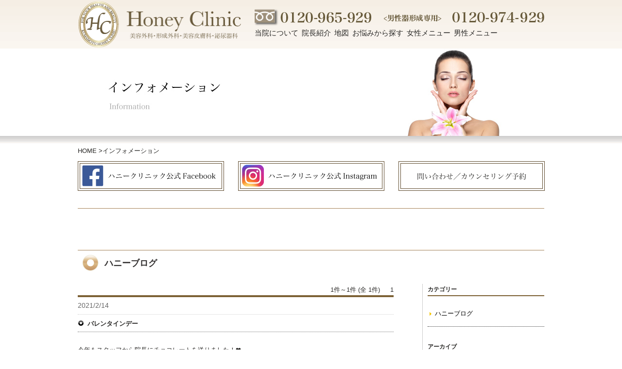

--- FILE ---
content_type: text/html;charset=Shift_JIS
request_url: https://www.sc-kumamoto.cc/info/?v=1&Kiji=1498
body_size: 18233
content:
<?xml version="1.0" encoding="Shift_JIS"?>
<!DOCTYPE html PUBLIC "-//W3C//DTD XHTML 1.0 Transitional//EN" "http://www.w3.org/TR/xhtml1/DTD/xhtml1-transitional.dtd">
<html xmlns="http://www.w3.org/1999/xhtml" xml:lang="ja" dir="ltr" lang="ja">
<head>
<meta http-equiv="Content-Type" content="text/html;charset=Shift_JIS" />
<title>インフォメーション｜｜ハニークリニック｜熊本の美容外科、エイジングケア・アートメイク・脱毛・薄毛治療は「ハニークリニック」</title>
<meta http-equiv="Content-Script-Type" content="text/javascript" />
<meta http-equiv="Content-Style-Type" content="text/css" />
<meta name="description" content="熊本の美容外科・美容整形・若返り・豊胸・脂肪吸引・フェイスライン・包茎手術のハニークリニック、最新情報、お得なキャンペーン情報、院長ブログ、スタッフブログをお知らせします。" />
<meta name="keywords" content="ブログ,ハニークリニック,熊本,美容外科,美容整形" />
<meta name="copyright" content="CopyRight 2015 HoneyClinic. All Rights Reserved." />
<link rel="alternate" media="only screen and (max-width: 640px)" href="http://www.sc-kumamoto.cc/sp/info/index.php" />
<link rel="alternate" media="handheld" href="http://www.sc-kumamoto.cc/m/info/index.php" />
<link rel="alternate" type="application/rss+xml" title="熊本の美容外科、エイジングケア・アートメイク・脱毛・薄毛治療は「ハニークリニック」" href="http://www.sc-kumamoto.cc/rss.xml" />
<link rel="stylesheet" type="text/css" href="../css/import.css" media="all" />
<link rel="stylesheet" type="text/css" href="../css/pr.css" media="all" />
<link rel="index" href="/" />
<script type="text/javascript" src="../js/preload.js"></script>
<script type="text/javascript" src="../js/scroll.js"></script>
<script type="text/javascript" src="../js/iepngfix.js"></script>
<link rel="shortcut icon" href="../image/favicon.ico" />
</head>

<body class="second">
<div id="pr">
  <h1>熊本の若返り・豊胸&nbsp;&nbsp;美容外科ハニークリニック</h1>
  <p><strong>熊本</strong>の若返り・豊胸のご相談は、熊本市中央区安政町1-26日吉屋ビル4Fの｢ハニークリニック」（熊本県）へ。<strong>美容外科</strong>・<strong>美容整形</strong>・形成外科・美容皮膚科・泌尿器科。通町筋バス停より徒歩1分、通町筋電停より徒歩1分、お車でお越しの方は、下通り繁栄会提携駐車場であれば、100円の駐車券をお渡ししております。ハニークリニックは熊本県が認定した適正医療機関です。患者様とのコミュニケーションを大切にし、できる限り患者様のご要望にお応えすることが当院のモットーです。二重、目もと、眼瞼下垂（眼力アップ）手術、目頭切開、目尻切開、目の上・目の下のたるみ取り、輪郭形成（１日で終了する口腔外科手術）、ほほ、フェイスラインのたるみ取り、二重あご、しわ、若返り、豊胸、<em>コンデンスリッチ豊胸</em>、わきが・多汗症、脱毛、デュエット×デザイア、脂肪吸引、<em>ベイザー脂肪吸引</em>、脂肪溶解注射、男性器（<dfn>包茎</dfn>）包茎治療・包茎手術、女性器などの手術。プチ整形（ヒアルロン酸・レディエッセ・ボトックス・ふくらはぎボトックス・小顔ボトックス）短時間で確実な効果を発揮する医療脱毛、しみとり、毛穴縮小、タトゥー除去、たるみリフトアップ、にきびなどの肌治療は、最新のレーザー機器と点滴、内服、塗り薬の総合治療を得意分野としております。大きな信頼は高い技術から。ハニークリニックでは、あなたの不安や質問に、すべてお答えしてから手術にのぞんでいただきたいと考えています。</p>
  <h2>美容外科&nbsp;美容整形</h2>
  <p>熊本&nbsp;福岡&nbsp;鹿児島&nbsp;宮崎&nbsp;大分&nbsp;長崎&nbsp;大分&nbsp;沖縄&nbsp;佐賀&nbsp;九州</p>
</div>

<!-- コンテナ 開始-->
<div id="container"> 
  
  <!-- header area 開始-->
		<div id="header">
			<div id="header_l">
				<h2><a href="https://www.sc-kumamoto.cc/index.php"><img src="../image/top_rogo.png" alt="美容外科ハニークリニックロゴ" width="350" height="100" /></a></h2>
			</div>
			<div id="header_r">
				<p id="tel_l"><img src="../image/freedial_woman.png" alt="女性専用0120-965-929" width="240" height="40"/>
				</p>
				<p id="tel_r"><img src="../image/freedial_men.png" alt="男性泌尿器科専用0120-974-929" width="330" height="30"/>
				</p>
				<div id="global_navi">
					<ul>
						<li><a href="https://www.sc-kumamoto.cc/about.html">当院について</a>
						</li>
						<li><a href="https://www.sc-kumamoto.cc/director.html">院長紹介</a>
						</li>
						<li><a href="https://www.sc-kumamoto.cc/access.html">地図</a>
						</li>
						<li><a href="https://www.sc-kumamoto.cc/search_worries.html">お悩みから探す</a>
						</li>
						<li><a href="https://www.sc-kumamoto.cc/treatment/index_ladys.html">女性メニュー</a>
						</li>
						<li class="global_navi_r"><a href="https://www.sc-kumamoto.cc/treatment/index_mens.html">男性メニュー</a>
						</li>
					</ul>
				</div>
			</div>
		</div>
		<!-- header area 終了-->
		<h3><img src="../image/information_top.jpg" alt="インフォメーション" width="960" height="180" /></h3>
		<p class="pankuzu"><a href="https://www.sc-kumamoto.cc/index.php">HOME</a>&nbsp;&gt;インフォメーション</p>
		<div class="main_menu_top">
			<p><a href="https://www.facebook.com/HoneyCL.Kumamoto/" target="_blank"><img src="../image/facebook_top.png" alt="ハニークリニック公式Facebook" width="301" height="61" class="mo" /></a>
			</p>
			<p><a href="https://www.instagram.com/honeyclinic/" target="_blank" rel="nofollow"><img src="../image/instagram_top.png" alt="ハニークリニック公式Instagram" width="301" height="61" class="mo" /></a>
			</p>
			<p class="main_menu_top_r"><a href="https://www.sc-kumamoto.cc/inquiry/index.php"><img src="../image/counseling_top.png" alt="ハニークリニックへ問い合わせ／カウンセリング予約" width="301" height="61" class="mo" /></a>
			</p>
		</div>
  <!-- header area 終了-->
  <!-- メインメニュープログラム開始 -->
  <div id="main_menu_program">
    <h3 class="title02">
      ハニーブログ    </h3>
    <div id="info_left">
            <p align="right">
        1件～1件 (全 1件)
　
<strong>1 </strong>      </p>
            <div class="info_date">
        2021/2/14      </div>
      <div class="info_title">
        バレンタインデー      </div>
            <p>
        今年もスタッフから院長にチョコレートを送りました！&#10084;&#65039;<br />
<p><img src="https://www.sc-kumamoto.cc/image/blog/2021_02valentine_01.jpg" alt="スタッフから院長にチョコレートの写真1" width="100%" /></p><br />
院長先生、いつもありがとうございます&#128522;<br />
<p><img src="https://www.sc-kumamoto.cc/image/blog/2021_02valentine_02.jpg" alt="スタッフから院長にチョコレートの写真2" width="100%" /></p><br />
<br />
2月のハニークリニックは<a href="https://www.sc-kumamoto.cc/info/index.php?v=1&Kiji=1495#no2">『肌治療スレッドの限定プラン』</a>や新導入の<a href="https://www.sc-kumamoto.cc/treatment/cyspera.php">『シスペラ』</a>、今の時期の施術がお勧めの切らないわき汗ワキガ治療<a href="https://www.sc-kumamoto.cc/info/index.php?v=1&Kiji=1495#no4">『ミラドライ』</a>など注目の施術が満載です！是非ご検討ください。<br />
<br />
<div class="line_2dot"></div><br />
ご予約・その他、お問い合わせ（電話・メールアドレス）<br />
<br />
電話番号：096-319-2920<br />
フリーダイヤル：0120-965-929<br />
男性泌尿器科専用：0120-974-929<br />
HPお問い合わせ・ご予約：<a href="https://www.sc-kumamoto.cc/consul/index.php">メールフォーム</a><br />
メールアドレス：<a href="mailto:info@sc-kumamoto.cc">info@sc-kumamoto.cc</a>      </p>
            <p>
              </p>
            <p>
              </p>
            <div class="line_2dot"></div>
            <p align="right">
        1件～1件 (全 1件)
　
<strong>1 </strong>      </p>
          </div>
    <div id="info_right">
      <div class="info_new_title">カテゴリー</div>
      <div id="info_category">
                <p><a href="?v=2&Ckey=8">
          ハニーブログ          </a></p>
              </div>
      <div class="info_new_title">アーカイブ</div>
            <p><font size="-1"><a href="?v=1&Kiji=1735">
        2025/9/4        <br />
        ヒアルロン酸注入で叶える額形成 ～自然で女性らしい印象に～        </a></font></p>
            <p><font size="-1"><a href="?v=1&Kiji=1730">
        2025/8/23        <br />
        【症例紹介】脇の黒ずみ治療（レーザートーニング）        </a></font></p>
            <p><font size="-1"><a href="?v=1&Kiji=1726">
        2025/8/21        <br />
        【症例紹介】脇の黒ずみ治療（レーザートーニング）        </a></font></p>
            <p><font size="-1"><a href="?v=1&Kiji=1722">
        2025/8/8        <br />
        【熊本でメンズ脱毛ならハニークリニックへ】        </a></font></p>
            <p><font size="-1"><a href="?v=1&Kiji=1713">
        2025/7/21        <br />
        アンカーリフト症例写真        </a></font></p>
            <p><font size="-1"><a href="?v=1&Kiji=1716">
        2025/7/15        <br />
        口角ボトックス症例        </a></font></p>
            <p><font size="-1"><a href="?v=1&Kiji=1703">
        2025/6/21        <br />
        美肌治療機：セレックV        </a></font></p>
            <p><font size="-1"><a href="?v=1&Kiji=1701">
        2025/6/14        <br />
        ヒゲ脱毛の症例        </a></font></p>
            <p><font size="-1"><a href="?v=1&Kiji=1697">
        2025/6/12        <br />
        選べるシミ美白セット！        </a></font></p>
            <p><font size="-1"><a href="?v=1&Kiji=1692">
        2025/6/2        <br />
        第113回日本美容外科学会に出席いたしました。        </a></font></p>
            <p><font size="-1"><a href="?v=1&Kiji=1689">
        2025/5/29        <br />
        目の下のふくらみ取り症例        </a></font></p>
            <p><font size="-1"><a href="?v=1&Kiji=1687">
        2025/5/28        <br />
        目の下のふくらみ取り症例        </a></font></p>
            <p><font size="-1"><a href="?v=1&Kiji=1680">
        2025/4/30        <br />
        ♪5月キャンペーン♪        </a></font></p>
            <p><font size="-1"><a href="?v=1&Kiji=1615">
        2022/12/1        <br />
        お肌のデトックスに『ブラックピール』        </a></font></p>
            <p><font size="-1"><a href="?v=1&Kiji=1613">
        2022/11/17        <br />
        『テスリフト』でフェイスラインをすっきりと        </a></font></p>
            <p><font size="-1"><a href="?v=1&Kiji=1612">
        2022/11/10        <br />
        若々しいお肌へ。『スネコス』        </a></font></p>
            <p><font size="-1"><a href="?v=1&Kiji=1608">
        2022/11/3        <br />
        お胸のご相談はハニークリニックへ。        </a></font></p>
            <p><font size="-1"><a href="?v=1&Kiji=1610">
        2022/10/31        <br />
        ヘッドマッサージ価格改定しました！        </a></font></p>
            <p><font size="-1"><a href="?v=1&Kiji=1606">
        2022/10/27        <br />
        ボトックスでお手軽にシワ治療        </a></font></p>
            <p><font size="-1"><a href="?v=1&Kiji=1605">
        2022/10/20        <br />
        脱毛も今の季節から！        </a></font></p>
            <p><font size="-1"><a href="?v=1&Kiji=1609">
        2022/10/17        <br />
        2022年10月17日、ハニークリニックは17周年を迎えました。        </a></font></p>
            <p><font size="-1"><a href="?v=1&Kiji=1604">
        2022/10/13        <br />
        肌治療におすすめの季節        </a></font></p>
            <p><font size="-1"><a href="?v=1&Kiji=1602">
        2022/9/22        <br />
        お肌の内服セット        </a></font></p>
            <p><font size="-1"><a href="?v=1&Kiji=1600">
        2022/9/17        <br />
        糸によるリフトアップ        </a></font></p>
            <p><font size="-1"><a href="?v=1&Kiji=1598">
        2022/9/8        <br />
        二の腕への『HIFU』で部分痩せ        </a></font></p>
            <p><font size="-1"><a href="?v=1&Kiji=1597">
        2022/9/2        <br />
        お気軽に『ショッピングリフト』        </a></font></p>
            <p><font size="-1"><a href="?v=1&Kiji=1596">
        2022/8/26        <br />
        9月は医療脱毛がお得です！！！        </a></font></p>
            <p><font size="-1"><a href="?v=1&Kiji=1593">
        2022/8/18        <br />
        目の下の脂肪取り        </a></font></p>
            <p><font size="-1"><a href="?v=1&Kiji=1592">
        2022/8/11        <br />
        ウーバーピール×IPL×イオン導入        </a></font></p>
            <p><font size="-1"><a href="?v=1&Kiji=1589">
        2022/8/4        <br />
        ナビジョンDRから泡洗顔発売！        </a></font></p>
            <p><font size="-1"><a href="?v=1&Kiji=1586">
        2022/7/28        <br />
        医療脱毛はじめませんか？        </a></font></p>
            <p><font size="-1"><a href="?v=1&Kiji=1585">
        2022/7/21        <br />
        ダイエット薬「リベルサス」について        </a></font></p>
            <p><font size="-1"><a href="?v=1&Kiji=1584">
        2022/7/14        <br />
        『アムニオジェニクス』でお肌のスペシャルケア        </a></font></p>
            <p><font size="-1"><a href="?v=1&Kiji=1583">
        2022/7/8        <br />
        ヘアアートメイク人気です！        </a></font></p>
            <p><font size="-1"><a href="?v=1&Kiji=1582">
        2022/6/30        <br />
        糸によるお鼻の形成治療        </a></font></p>
            <p><font size="-1"><a href="?v=1&Kiji=1579">
        2022/6/23        <br />
        新しいダイエット薬「リベルサス」開始いたしました！        </a></font></p>
            <p><font size="-1"><a href="?v=1&Kiji=1578">
        2022/6/20        <br />
        はじめまして。スタッフKです。        </a></font></p>
            <p><font size="-1"><a href="?v=1&Kiji=1577">
        2022/6/16        <br />
        部分痩せには「リポセル」        </a></font></p>
            <p><font size="-1"><a href="?v=1&Kiji=1576">
        2022/6/9        <br />
        お肌治療のスリーステップ        </a></font></p>
            <p><font size="-1"><a href="?v=1&Kiji=1575">
        2022/6/2        <br />
        5名様限定！ダーマペンでエイジングケア「ジャルプロ」！        </a></font></p>
            <p><font size="-1"><a href="?v=1&Kiji=1571">
        2022/5/26        <br />
        ワキ汗対策にミラドライ！        </a></font></p>
            <p><font size="-1"><a href="?v=1&Kiji=1570">
        2022/5/17        <br />
        美白、美肌内服薬        </a></font></p>
            <p><font size="-1"><a href="?v=1&Kiji=1569">
        2022/5/12        <br />
        夏にもおすすめ「ダーマピール」        </a></font></p>
            <p><font size="-1"><a href="?v=1&Kiji=1568">
        2022/5/6        <br />
        紫外線対策に飲む日焼け止め        </a></font></p>
            <p><font size="-1"><a href="?v=1&Kiji=1566">
        2022/4/28        <br />
        メンズコスメの動向について        </a></font></p>
            <p><font size="-1"><a href="?v=1&Kiji=1565">
        2022/4/21        <br />
        UVケアについて        </a></font></p>
            <p><font size="-1"><a href="?v=1&Kiji=1564">
        2022/4/14        <br />
        花粉症ボトックス        </a></font></p>
            <p><font size="-1"><a href="?v=1&Kiji=1563">
        2022/4/1        <br />
        ベビーピールとイオン導入のコンビネーション治療        </a></font></p>
            <p><font size="-1"><a href="?v=1&Kiji=1562">
        2022/3/31        <br />
        当院取り扱いのメディカルコスメについて        </a></font></p>
            <p><font size="-1"><a href="?v=1&Kiji=1561">
        2022/3/24        <br />
        目の下のふくらみ取り        </a></font></p>
            <p><font size="-1"><a href="?v=1&Kiji=1558">
        2022/3/17        <br />
        アイラインのアートメイク        </a></font></p>
            <p><font size="-1"><a href="?v=1&Kiji=1557">
        2022/3/10        <br />
        そろそろ脱毛始めませんか？        </a></font></p>
            <p><font size="-1"><a href="?v=1&Kiji=1556">
        2022/3/3        <br />
        気になる二の腕に「HIFU W for body」        </a></font></p>
            <p><font size="-1"><a href="?v=1&Kiji=1554">
        2022/2/24        <br />
        ヘッドマッサージの勉強会        </a></font></p>
            <p><font size="-1"><a href="?v=1&Kiji=1552">
        2022/2/17        <br />
        口角挙上ボトックスの効果        </a></font></p>
            <p><font size="-1"><a href="?v=1&Kiji=1553">
        2022/2/14        <br />
        バレンタインデー        </a></font></p>
            <p><font size="-1"><a href="?v=1&Kiji=1550">
        2022/2/10        <br />
        女性の薄毛治療に「スピロノラクトン」        </a></font></p>
            <p><font size="-1"><a href="?v=1&Kiji=1549">
        2022/2/3        <br />
        春に向けて脇汗対策        </a></font></p>
            <p><font size="-1"><a href="?v=1&Kiji=1547">
        2022/1/13        <br />
        防災訓練を行いました。        </a></font></p>
            <p><font size="-1"><a href="?v=1&Kiji=1541">
        2021/10/17        <br />
        ハニークリニックは本日2021年10月17日、16周年を迎えました。        </a></font></p>
            <p><font size="-1"><a href="?v=1&Kiji=1536">
        2021/8/28        <br />
        ミヤBM錠を入荷しました！        </a></font></p>
            <p><font size="-1"><a href="?v=1&Kiji=1523">
        2021/6/14        <br />
        ウーバーピールを試しました        </a></font></p>
            <p><font size="-1"><a href="?v=1&Kiji=1520">
        2021/5/30        <br />
        ハニークリニックの感染症対策について        </a></font></p>
            <p><font size="-1"><a href="?v=1&Kiji=1508">
        2021/3/25        <br />
        埋め込み美容液「ビタミンCスレッド」        </a></font></p>
            <p><font size="-1"><a href="?v=1&Kiji=1505">
        2021/3/24        <br />
        紫外線対策に「飲む日焼け止め」        </a></font></p>
            <p><font size="-1"><a href="?v=1&Kiji=1499">
        2021/2/18        <br />
        シスペラのウェブセミナーを受講しました。        </a></font></p>
            <p><font size="-1"><a href="?v=1&Kiji=1498">
        2021/2/14        <br />
        バレンタインデー        </a></font></p>
            <p><font size="-1"><a href="?v=1&Kiji=1496">
        2021/1/30        <br />
        お肌のハリはコラーゲンピール（PRX-T33）        </a></font></p>
            <p><font size="-1"><a href="?v=1&Kiji=1494">
        2021/1/25        <br />
        今の時期におすすめ「ミラドライ」        </a></font></p>
            <p><font size="-1"><a href="?v=1&Kiji=1490">
        2021/1/17        <br />
        美白美容液「シスぺラ」を使ってみた感想        </a></font></p>
            <p><font size="-1"><a href="?v=1&Kiji=1488">
        2021/1/15        <br />
        今話題の「シスぺラ」導入します！        </a></font></p>
            <p><font size="-1"><a href="?v=1&Kiji=1480">
        2020/12/24        <br />
        寒い時期こそ医療脱毛        </a></font></p>
            <p><font size="-1"><a href="?v=1&Kiji=1473">
        2020/12/5        <br />
        二重アゴ解消にリニアファーム        </a></font></p>
            <p><font size="-1"><a href="?v=1&Kiji=1474">
        2020/12/1        <br />
        毛髪診断士による院内講習会を行いました。        </a></font></p>
            <p><font size="-1"><a href="?v=1&Kiji=1471">
        2020/11/26        <br />
        男性への医療アートメイク        </a></font></p>
            <p><font size="-1"><a href="?v=1&Kiji=1467">
        2020/11/23        <br />
        医療アートメイク        </a></font></p>
            <p><font size="-1"><a href="?v=1&Kiji=1465">
        2020/11/13        <br />
        免疫力アップと美肌のための点滴        </a></font></p>
            <p><font size="-1"><a href="?v=1&Kiji=1464">
        2020/11/6        <br />
        肌のアンチエイジングに「ジャルプロ」おすすめです。        </a></font></p>
            <p><font size="-1"><a href="?v=1&Kiji=1463">
        2020/11/5        <br />
        唇へのヒアルロン酸注入        </a></font></p>
            <p><font size="-1"><a href="?v=1&Kiji=1462">
        2020/11/1        <br />
        11月のお得なプラン        </a></font></p>
            <p><font size="-1"><a href="?v=1&Kiji=1460">
        2020/10/21        <br />
        針脱毛も、ハニークリニックへ        </a></font></p>
            <p><font size="-1"><a href="?v=1&Kiji=1459">
        2020/10/17        <br />
        本日2020年10月17日、ハニークリニックは15周年を迎えました。        </a></font></p>
            <p><font size="-1"><a href="?v=1&Kiji=1456">
        2020/10/16        <br />
        医療アートメイク        </a></font></p>
            <p><font size="-1"><a href="?v=1&Kiji=1455">
        2020/10/15        <br />
        リップアートメイク完成から2か月        </a></font></p>
            <p><font size="-1"><a href="?v=1&Kiji=1454">
        2020/10/14        <br />
        15周年キャンペーンのご予約について        </a></font></p>
            <p><font size="-1"><a href="?v=1&Kiji=1452">
        2020/10/8        <br />
        これからの季節の汗対策        </a></font></p>
            <p><font size="-1"><a href="?v=1&Kiji=1451">
        2020/10/1        <br />
        15周年記念キャンペーン！！        </a></font></p>
            <p><font size="-1"><a href="?v=1&Kiji=1449">
        2020/9/18        <br />
        医療アートメイク        </a></font></p>
            <p><font size="-1"><a href="?v=1&Kiji=1448">
        2020/9/16        <br />
        ハニークリニックの医療脱毛        </a></font></p>
            <p><font size="-1"><a href="?v=1&Kiji=1446">
        2020/9/14        <br />
        WiQoコスメ人気です！        </a></font></p>
            <p><font size="-1"><a href="?v=1&Kiji=1443">
        2020/9/11        <br />
        ダーマペン4治療について        </a></font></p>
            <p><font size="-1"><a href="?v=1&Kiji=1442">
        2020/9/9        <br />
        リップアートメイクを受けました        </a></font></p>
            <p><font size="-1"><a href="?v=1&Kiji=1441">
        2020/9/8        <br />
        『医療レーザー脱毛』についての院内講習会を行いました。        </a></font></p>
            <p><font size="-1"><a href="?v=1&Kiji=1439">
        2020/9/2        <br />
        目の下のふくらみ取り        </a></font></p>
            <p><font size="-1"><a href="?v=1&Kiji=1438">
        2020/8/31        <br />
        医療アートメイク        </a></font></p>
            <p><font size="-1"><a href="?v=1&Kiji=1437">
        2020/8/30        <br />
        リップアートメイクが進化しました！        </a></font></p>
            <p><font size="-1"><a href="?v=1&Kiji=1436">
        2020/8/29        <br />
        ダーマペン4とコラーゲンブースター        </a></font></p>
            <p><font size="-1"><a href="?v=1&Kiji=1433">
        2020/8/21        <br />
        オイルフリーのクレンジング        </a></font></p>
            <p><font size="-1"><a href="?v=1&Kiji=1430">
        2020/8/17        <br />
        ワキ汗・ワキガ治療        </a></font></p>
            <p><font size="-1"><a href="?v=1&Kiji=1429">
        2020/8/17        <br />
        夏の疲れたお肌に        </a></font></p>
            <p><font size="-1"><a href="?v=1&Kiji=1428">
        2020/8/14        <br />
        院長が誕生日を迎えました！        </a></font></p>
            <p><font size="-1"><a href="?v=1&Kiji=1426">
        2020/8/12        <br />
        医療アートメイク        </a></font></p>
            <p><font size="-1"><a href="?v=1&Kiji=1425">
        2020/8/10        <br />
        美容外科のリラクゼーション        </a></font></p>
            <p><font size="-1"><a href="?v=1&Kiji=1424">
        2020/8/10        <br />
        夏も大人気！ダーマペン4        </a></font></p>
            <p><font size="-1"><a href="?v=1&Kiji=1423">
        2020/8/6        <br />
        医療アートメイク        </a></font></p>
            <p><font size="-1"><a href="?v=1&Kiji=1422">
        2020/8/5        <br />
        『HIFUテクノロジー』についての院内講習会を行いました。        </a></font></p>
            <p><font size="-1"><a href="?v=1&Kiji=1421">
        2020/8/3        <br />
        医療アートメイク        </a></font></p>
            <p><font size="-1"><a href="?v=1&Kiji=1420">
        2020/7/28        <br />
        8月限定☆全身脱毛ペア割！        </a></font></p>
            <p><font size="-1"><a href="?v=1&Kiji=1419">
        2020/7/27        <br />
        医療アートメイク        </a></font></p>
            <p><font size="-1"><a href="?v=1&Kiji=1415">
        2020/7/25        <br />
        リップアートメイク        </a></font></p>
            <p><font size="-1"><a href="?v=1&Kiji=1413">
        2020/7/16        <br />
        美肌治療の効果について        </a></font></p>
            <p><font size="-1"><a href="?v=1&Kiji=1414">
        2020/7/15        <br />
        1時間で気軽に全身脱毛        </a></font></p>
            <p><font size="-1"><a href="?v=1&Kiji=1412">
        2020/7/11        <br />
        サンケアスプレー「つつみ」        </a></font></p>
            <p><font size="-1"><a href="?v=1&Kiji=1411">
        2020/7/11        <br />
        マスクの下、たるんでませんか？        </a></font></p>
            <p><font size="-1"><a href="?v=1&Kiji=1410">
        2020/7/9        <br />
        おすすめの日焼け止め（内服と外用）        </a></font></p>
            <p><font size="-1"><a href="?v=1&Kiji=1407">
        2020/7/6        <br />
        多汗症治療        </a></font></p>
            <p><font size="-1"><a href="?v=1&Kiji=1406">
        2020/6/27        <br />
        目の下のふくらみ取り        </a></font></p>
            <p><font size="-1"><a href="?v=1&Kiji=1405">
        2020/6/23        <br />
        肌のターンオーバー正常化+αにピーリング        </a></font></p>
            <p><font size="-1"><a href="?v=1&Kiji=1403">
        2020/6/22        <br />
        これからの季節にUVlock        </a></font></p>
            <p><font size="-1"><a href="?v=1&Kiji=1402">
        2020/6/20        <br />
        薄毛治療について        </a></font></p>
            <p><font size="-1"><a href="?v=1&Kiji=1400">
        2020/6/19        <br />
        疲れたお肌に…        </a></font></p>
            <p><font size="-1"><a href="?v=1&Kiji=1398">
        2020/6/17        <br />
        院内向け針脱毛講習会を行いました。        </a></font></p>
            <p><font size="-1"><a href="?v=1&Kiji=1397">
        2020/6/11        <br />
        ハニークリニックの医療脱毛        </a></font></p>
            <p><font size="-1"><a href="?v=1&Kiji=1395">
        2020/6/8        <br />
        ワキ汗気になりませんか？        </a></font></p>
            <p><font size="-1"><a href="?v=1&Kiji=1394">
        2020/6/8        <br />
        最短１時間で全身脱毛！        </a></font></p>
            <p><font size="-1"><a href="?v=1&Kiji=1393">
        2020/6/6        <br />
        医療アートメイク        </a></font></p>
            <p><font size="-1"><a href="?v=1&Kiji=1392">
        2020/6/5        <br />
        高濃度ビタミン点滴とレーザー治療        </a></font></p>
            <p><font size="-1"><a href="?v=1&Kiji=1389">
        2020/6/3        <br />
        リポセルについて        </a></font></p>
            <p><font size="-1"><a href="?v=1&Kiji=1388">
        2020/6/2        <br />
        美しい髪にビオチン        </a></font></p>
            <p><font size="-1"><a href="?v=1&Kiji=1387">
        2020/6/1        <br />
        今のうちからシミ、そばかす対策を        </a></font></p>
            <p><font size="-1"><a href="?v=1&Kiji=1386">
        2020/5/31        <br />
        鼻の3Dメッシュボール+鼻尖形成術        </a></font></p>
            <p><font size="-1"><a href="?v=1&Kiji=1385">
        2020/5/28        <br />
        人気のグルタチオン内服        </a></font></p>
            <p><font size="-1"><a href="?v=1&Kiji=1383">
        2020/5/24        <br />
        アムニオジェニクスについて        </a></font></p>
            <p><font size="-1"><a href="?v=1&Kiji=1382">
        2020/5/23        <br />
        医療アートメイク        </a></font></p>
            <p><font size="-1"><a href="?v=1&Kiji=1381">
        2020/5/22        <br />
        ダーマペン4        </a></font></p>
            <p><font size="-1"><a href="?v=1&Kiji=1378">
        2020/5/21        <br />
        グルタチオン内服薬        </a></font></p>
            <p><font size="-1"><a href="?v=1&Kiji=1377">
        2020/5/18        <br />
        アムニオジェニクス再入荷しました！        </a></font></p>
            <p><font size="-1"><a href="?v=1&Kiji=1375">
        2020/5/16        <br />
        オンライン診療        </a></font></p>
            <p><font size="-1"><a href="?v=1&Kiji=1374">
        2020/5/16        <br />
        鼻先をカッコ良く        </a></font></p>
            <p><font size="-1"><a href="?v=1&Kiji=1373">
        2020/5/15        <br />
        オンライン診療試験導入！        </a></font></p>
            <p><font size="-1"><a href="?v=1&Kiji=1372">
        2020/5/12        <br />
        医療アートメイク        </a></font></p>
            <p><font size="-1"><a href="?v=1&Kiji=1370">
        2020/5/10        <br />
        AGA治療        </a></font></p>
            <p><font size="-1"><a href="?v=1&Kiji=1369">
        2020/5/5        <br />
        医療アートメイク        </a></font></p>
            <p><font size="-1"><a href="?v=1&Kiji=1368">
        2020/5/3        <br />
        医療アートメイク        </a></font></p>
            <p><font size="-1"><a href="?v=1&Kiji=1367">
        2020/5/1        <br />
        幹細胞美容液「カレシム」        </a></font></p>
            <p><font size="-1"><a href="?v=1&Kiji=1366">
        2020/4/26        <br />
        医療アートメイク        </a></font></p>
            <p><font size="-1"><a href="?v=1&Kiji=1363">
        2020/4/20        <br />
        医療アートメイク        </a></font></p>
            <p><font size="-1"><a href="?v=1&Kiji=1362">
        2020/4/16        <br />
        お化粧品購入について        </a></font></p>
            <p><font size="-1"><a href="?v=1&Kiji=1361">
        2020/4/12        <br />
        新型コロナウイルス感染予防        </a></font></p>
            <p><font size="-1"><a href="?v=1&Kiji=1360">
        2020/4/11        <br />
        男性へのアートメイク        </a></font></p>
            <p><font size="-1"><a href="?v=1&Kiji=1359">
        2020/4/9        <br />
        男性看護師入職致しました。どうぞよろしくお願い申し上げます。        </a></font></p>
            <p><font size="-1"><a href="?v=1&Kiji=1357">
        2020/4/8        <br />
        新型コロナウイルス感染予防について        </a></font></p>
            <p><font size="-1"><a href="?v=1&Kiji=1354">
        2020/3/23        <br />
        アートメイク専門メディア「眉毛アートメイクラボ」        </a></font></p>
            <p><font size="-1"><a href="?v=1&Kiji=1349">
        2020/3/15        <br />
        繰り返すニキビ肌には漢方薬        </a></font></p>
            <p><font size="-1"><a href="?v=1&Kiji=1348">
        2020/3/9        <br />
        リップアートメイク        </a></font></p>
            <p><font size="-1"><a href="?v=1&Kiji=1346">
        2020/3/3        <br />
        ダーマペン4×純粋ヒアルロン酸！        </a></font></p>
            <p><font size="-1"><a href="?v=1&Kiji=1344">
        2020/3/2        <br />
        ダーマペン治療がパワーアップします        </a></font></p>
            <p><font size="-1"><a href="?v=1&Kiji=1343">
        2020/3/1        <br />
        人気のダーマペン4治療        </a></font></p>
            <p><font size="-1"><a href="?v=1&Kiji=1341">
        2020/2/28        <br />
        日々技術を磨いています        </a></font></p>
            <p><font size="-1"><a href="?v=1&Kiji=1340">
        2020/2/26        <br />
        全国のメンズ脱毛/ヒゲ脱毛の総合情報サイト「ツルオ」        </a></font></p>
            <p><font size="-1"><a href="?v=1&Kiji=1338">
        2020/2/25        <br />
        脂肪溶解注射☆カベリン        </a></font></p>
            <p><font size="-1"><a href="?v=1&Kiji=1336">
        2020/2/21        <br />
        医療アートメイク        </a></font></p>
            <p><font size="-1"><a href="?v=1&Kiji=1333">
        2020/2/17        <br />
        ピーリングとレーザーの相性        </a></font></p>
            <p><font size="-1"><a href="?v=1&Kiji=1331">
        2020/2/15        <br />
        花粉症ボトックス        </a></font></p>
            <p><font size="-1"><a href="?v=1&Kiji=1329">
        2020/2/3        <br />
        ミラドライ院内講習会を開催いたしました。        </a></font></p>
            <p><font size="-1"><a href="?v=1&Kiji=1328">
        2020/2/1        <br />
        新しい脂肪溶解注射「カベリン」！        </a></font></p>
            <p><font size="-1"><a href="?v=1&Kiji=1326">
        2020/1/30        <br />
        ツルツルお肌を目指して        </a></font></p>
            <p><font size="-1"><a href="?v=1&Kiji=1325">
        2020/1/30        <br />
        新生活に向けて        </a></font></p>
            <p><font size="-1"><a href="?v=1&Kiji=1324">
        2020/1/25        <br />
        リップスレッドリフトを受けました！        </a></font></p>
            <p><font size="-1"><a href="?v=1&Kiji=1321">
        2020/1/20        <br />
        ピアスご好評です。        </a></font></p>
            <p><font size="-1"><a href="?v=1&Kiji=1315">
        2020/1/10        <br />
        コラーゲンピール（PRX-T33）はコツがあります        </a></font></p>
            <p><font size="-1"><a href="?v=1&Kiji=1314">
        2020/1/9        <br />
        ブラックピール（Vカーボンシステム）試しました！        </a></font></p>
            <p><font size="-1"><a href="?v=1&Kiji=1312">
        2020/1/6        <br />
        新しい年になりましたね☆        </a></font></p>
            <p><font size="-1"><a href="?v=1&Kiji=1311">
        2020/1/5        <br />
        お肌のハリ艶に！        </a></font></p>
            <p><font size="-1"><a href="?v=1&Kiji=1309">
        2020/1/4        <br />
        あけましておめでとうございます。        </a></font></p>
            <p><font size="-1"><a href="?v=1&Kiji=1308">
        2019/12/29        <br />
        2019年も大変お世話になりました。        </a></font></p>
            <p><font size="-1"><a href="?v=1&Kiji=1304">
        2019/12/23        <br />
        HIFUの感想        </a></font></p>
            <p><font size="-1"><a href="?v=1&Kiji=1302">
        2019/12/20        <br />
        まだまだ人気です！        </a></font></p>
            <p><font size="-1"><a href="?v=1&Kiji=1301">
        2019/12/16        <br />
        HIFU        </a></font></p>
            <p><font size="-1"><a href="?v=1&Kiji=1300">
        2019/12/14        <br />
        ミラドライの施術の様子        </a></font></p>
            <p><font size="-1"><a href="?v=1&Kiji=1299">
        2019/12/10        <br />
        ミラドライの感想        </a></font></p>
            <p><font size="-1"><a href="?v=1&Kiji=1297">
        2019/12/7        <br />
        肌治療後のケア        </a></font></p>
            <p><font size="-1"><a href="?v=1&Kiji=1296">
        2019/12/4        <br />
        感謝の気持ちを込めて！        </a></font></p>
            <p><font size="-1"><a href="?v=1&Kiji=1295">
        2019/12/2        <br />
        脱毛は早めに        </a></font></p>
            <p><font size="-1"><a href="?v=1&Kiji=1292">
        2019/11/18        <br />
        脱毛実技研修会参加        </a></font></p>
            <p><font size="-1"><a href="?v=1&Kiji=1291">
        2019/11/4        <br />
        毎週月曜の朝は院内研修を行っております。        </a></font></p>
            <p><font size="-1"><a href="?v=1&Kiji=1290">
        2019/11/2        <br />
        高濃度ビタミンＣ点滴をしました        </a></font></p>
            <p><font size="-1"><a href="?v=1&Kiji=1288">
        2019/10/29        <br />
        肌トラブル        </a></font></p>
            <p><font size="-1"><a href="?v=1&Kiji=1287">
        2019/10/28        <br />
        シャンプーも大事です        </a></font></p>
            <p><font size="-1"><a href="?v=1&Kiji=1285">
        2019/10/26        <br />
        2回目のﾘｯﾌﾟｱｰﾄﾒｲｸから6日後        </a></font></p>
            <p><font size="-1"><a href="?v=1&Kiji=1284">
        2019/10/22        <br />
        リップアートメイク２回目        </a></font></p>
            <p><font size="-1"><a href="?v=1&Kiji=1283">
        2019/10/21        <br />
        10月下旬になりました        </a></font></p>
            <p><font size="-1"><a href="?v=1&Kiji=1281">
        2019/10/13        <br />
        美容にも風邪予防にも        </a></font></p>
            <p><font size="-1"><a href="?v=1&Kiji=1280">
        2019/9/28        <br />
        まだまだ続くダーマペン人気        </a></font></p>
            <p><font size="-1"><a href="?v=1&Kiji=1279">
        2019/9/26        <br />
        リップアートメイクから4日目        </a></font></p>
            <p><font size="-1"><a href="?v=1&Kiji=1278">
        2019/9/23        <br />
        小顔効果～☆ボトックス☆～        </a></font></p>
            <p><font size="-1"><a href="?v=1&Kiji=1276">
        2019/9/22        <br />
        リップアートメイク        </a></font></p>
            <p><font size="-1"><a href="?v=1&Kiji=1275">
        2019/9/18        <br />
        BNLS        </a></font></p>
            <p><font size="-1"><a href="?v=1&Kiji=1274">
        2019/9/17        <br />
        下腹ぽっこりの原因        </a></font></p>
            <p><font size="-1"><a href="?v=1&Kiji=1273">
        2019/9/17        <br />
        お気軽にお立ちよりください        </a></font></p>
            <p><font size="-1"><a href="?v=1&Kiji=1272">
        2019/9/11        <br />
        進化するベルベットスキン?        </a></font></p>
            <p><font size="-1"><a href="?v=1&Kiji=1271">
        2019/9/10        <br />
        フォトRFを続けた結果        </a></font></p>
            <p><font size="-1"><a href="?v=1&Kiji=1269">
        2019/9/8        <br />
        進化するベルベットスキン        </a></font></p>
            <p><font size="-1"><a href="?v=1&Kiji=1266">
        2019/9/2        <br />
        腸セラピー        </a></font></p>
            <p><font size="-1"><a href="?v=1&Kiji=1262">
        2019/8/30        <br />
        高濃度ビタミンC点滴        </a></font></p>
            <p><font size="-1"><a href="?v=1&Kiji=1261">
        2019/8/29        <br />
        アートメイクについて        </a></font></p>
            <p><font size="-1"><a href="?v=1&Kiji=1259">
        2019/8/27        <br />
        ナビジョンDRをご存知ですか？        </a></font></p>
            <p><font size="-1"><a href="?v=1&Kiji=1258">
        2019/8/26        <br />
        糸リフトの効果        </a></font></p>
            <p><font size="-1"><a href="?v=1&Kiji=1256">
        2019/8/21        <br />
        ダーマペン4の人気の理由        </a></font></p>
            <p><font size="-1"><a href="?v=1&Kiji=1254">
        2019/8/17        <br />
        今月の「美ST」        </a></font></p>
            <p><font size="-1"><a href="?v=1&Kiji=1249">
        2019/8/10        <br />
        ベルベットスキンから1週間        </a></font></p>
            <p><font size="-1"><a href="?v=1&Kiji=1248">
        2019/8/9        <br />
        顔の黄金比率        </a></font></p>
            <p><font size="-1"><a href="?v=1&Kiji=1247">
        2019/8/6        <br />
        ベルベットスキン4日目        </a></font></p>
            <p><font size="-1"><a href="?v=1&Kiji=1246">
        2019/8/3        <br />
        ベルベットスキン試してみました        </a></font></p>
            <p><font size="-1"><a href="?v=1&Kiji=1244">
        2019/7/31        <br />
        ラシャスリップス新色入荷！        </a></font></p>
            <p><font size="-1"><a href="?v=1&Kiji=1243">
        2019/7/30        <br />
        アートメイク好評です！        </a></font></p>
            <p><font size="-1"><a href="?v=1&Kiji=1242">
        2019/7/29        <br />
        美人は輪郭から        </a></font></p>
            <p><font size="-1"><a href="?v=1&Kiji=1241">
        2019/7/28        <br />
        SNSセミナーに参加してきました        </a></font></p>
            <p><font size="-1"><a href="?v=1&Kiji=1237">
        2019/7/15        <br />
        紫外線について        </a></font></p>
            <p><font size="-1"><a href="?v=1&Kiji=1236">
        2019/7/14        <br />
        冷房の時期にヘッドマッサージ        </a></font></p>
            <p><font size="-1"><a href="?v=1&Kiji=1235">
        2019/7/13        <br />
        夏休みのご予約はお早めに！        </a></font></p>
            <p><font size="-1"><a href="?v=1&Kiji=1234">
        2019/7/9        <br />
        気になるワキの汗に        </a></font></p>
            <p><font size="-1"><a href="?v=1&Kiji=1232">
        2019/7/5        <br />
        夏におすすめの日焼け止め        </a></font></p>
            <p><font size="-1"><a href="?v=1&Kiji=1230">
        2019/7/1        <br />
        ﾅﾋﾞｼﾞｮﾝDRのｾﾐﾅｰに参加致しました        </a></font></p>
            <p><font size="-1"><a href="?v=1&Kiji=1223">
        2019/6/13        <br />
        唇へのヒアルロン酸注入        </a></font></p>
            <p><font size="-1"><a href="?v=1&Kiji=1221">
        2019/6/7        <br />
        院内講習会を行いました!        </a></font></p>
            <p><font size="-1"><a href="?v=1&Kiji=1219">
        2019/6/1        <br />
        ナビジョンDRフォーカスアイプログラム        </a></font></p>
            <p><font size="-1"><a href="?v=1&Kiji=1216">
        2019/5/23        <br />
        勉強会        </a></font></p>
            <p><font size="-1"><a href="?v=1&Kiji=1215">
        2019/5/21        <br />
        ナビジョンDRの新成分        </a></font></p>
            <p><font size="-1"><a href="?v=1&Kiji=1214">
        2019/5/17        <br />
        パースピレックスが新しくなりました！        </a></font></p>
            <p><font size="-1"><a href="?v=1&Kiji=1213">
        2019/5/14        <br />
        ベイビーリッププランパー新色！        </a></font></p>
            <p><font size="-1"><a href="?v=1&Kiji=1209">
        2019/5/1        <br />
        新しい時代が始まりました        </a></font></p>
            <p><font size="-1"><a href="?v=1&Kiji=1203">
        2019/4/17        <br />
        ヘッドマッサージの効果        </a></font></p>
            <p><font size="-1"><a href="?v=1&Kiji=1202">
        2019/4/15        <br />
        体の内側から紫外線対策を        </a></font></p>
            <p><font size="-1"><a href="?v=1&Kiji=1201">
        2019/4/11        <br />
        ヒアルロン酸注入        </a></font></p>
            <p><font size="-1"><a href="?v=1&Kiji=1198">
        2019/4/1        <br />
        サリチル酸とイオン導入        </a></font></p>
            <p><font size="-1"><a href="?v=1&Kiji=1197">
        2019/3/30        <br />
        眉のアートメイク        </a></font></p>
            <p><font size="-1"><a href="?v=1&Kiji=1196">
        2019/3/29        <br />
        リポセルでの痩身術        </a></font></p>
            <p><font size="-1"><a href="?v=1&Kiji=1193">
        2019/3/19        <br />
        ダーマペン2回目の治療        </a></font></p>
            <p><font size="-1"><a href="?v=1&Kiji=1192">
        2019/3/13        <br />
        ヘッドマッサージを始めました        </a></font></p>
            <p><font size="-1"><a href="?v=1&Kiji=1188">
        2019/2/26        <br />
        紫外線予防して綺麗な春を迎えましょう！        </a></font></p>
            <p><font size="-1"><a href="?v=1&Kiji=1179">
        2019/2/6        <br />
        ﾅﾋﾞｼﾞｮﾝDR　ﾛｰｼｮﾝとｴﾏﾙｼﾞｮﾝがリニューアル！        </a></font></p>
            <p><font size="-1"><a href="?v=1&Kiji=1178">
        2019/2/5        <br />
        奇麗な素肌へ        </a></font></p>
            <p><font size="-1"><a href="?v=1&Kiji=1176">
        2019/2/5        <br />
        男性患者様がダーマペンを受けられました！        </a></font></p>
            <p><font size="-1"><a href="?v=1&Kiji=1166">
        2019/1/22        <br />
        新メンバー！ダーマペン４!!        </a></font></p>
            <p><font size="-1"><a href="?v=1&Kiji=1164">
        2019/1/18        <br />
        シミーレーザー後の戻りシミについて        </a></font></p>
            <p><font size="-1"><a href="?v=1&Kiji=1162">
        2019/1/13        <br />
        気軽にしみレーザーをしませんか？        </a></font></p>
            <p><font size="-1"><a href="?v=1&Kiji=1159">
        2019/1/5        <br />
        優秀なんです！ビタミンC！        </a></font></p>
            <p><font size="-1"><a href="?v=1&Kiji=1158">
        2019/1/4        <br />
        新年のご挨拶        </a></font></p>
            <p><font size="-1"><a href="?v=1&Kiji=1153">
        2018/12/29        <br />
        今年も一年ありがとうございました！        </a></font></p>
            <p><font size="-1"><a href="?v=1&Kiji=1145">
        2018/12/11        <br />
        緊急キャンペーンのお知らせです！        </a></font></p>
            <p><font size="-1"><a href="?v=1&Kiji=1144">
        2018/12/8        <br />
        お酒が好きなあなたへ        </a></font></p>
            <p><font size="-1"><a href="?v=1&Kiji=1142">
        2018/12/1        <br />
        お肌に元気をcharge！        </a></font></p>
            <p><font size="-1"><a href="?v=1&Kiji=1140">
        2018/11/30        <br />
        美容液、クリームプレゼントキャンペーン！        </a></font></p>
            <p><font size="-1"><a href="?v=1&Kiji=1139">
        2018/11/28        <br />
        唇って意外と見られてるんです        </a></font></p>
            <p><font size="-1"><a href="?v=1&Kiji=1138">
        2018/11/27        <br />
        いいクリニックはどう選ぶの？        </a></font></p>
            <p><font size="-1"><a href="?v=1&Kiji=1135">
        2018/11/27        <br />
        クリニックコスメキャンペーン        </a></font></p>
            <p><font size="-1"><a href="?v=1&Kiji=1134">
        2018/11/26        <br />
        肌の若返り治療「リジュビネーション」        </a></font></p>
            <p><font size="-1"><a href="?v=1&Kiji=1131">
        2018/11/12        <br />
        クリスマスツリー        </a></font></p>
            <p><font size="-1"><a href="?v=1&Kiji=1130">
        2018/11/11        <br />
        美容皮膚科とふつうの皮膚科の違いは何？        </a></font></p>
            <p><font size="-1"><a href="?v=1&Kiji=1128">
        2018/11/7        <br />
        季節の変わり目、乾燥肌に        </a></font></p>
            <p><font size="-1"><a href="?v=1&Kiji=1126">
        2018/11/5        <br />
        パンフレットディスプレイを設置しました        </a></font></p>
            <p><font size="-1"><a href="?v=1&Kiji=1124">
        2018/11/1        <br />
        アートメイク　        </a></font></p>
            <p><font size="-1"><a href="?v=1&Kiji=1123">
        2018/11/1        <br />
        美容外科って敷居が高そう、、、費用も高そう、、、        </a></font></p>
            <p><font size="-1"><a href="?v=1&Kiji=1121">
        2018/10/31        <br />
        ベイビーリッププランパー        </a></font></p>
            <p><font size="-1"><a href="?v=1&Kiji=1116">
        2018/10/27        <br />
        日本美容外科学会総会に行ってまいりました        </a></font></p>
            <p><font size="-1"><a href="?v=1&Kiji=1111">
        2018/10/22        <br />
        美容外科・皮膚科ってどんなところ？        </a></font></p>
            <p><font size="-1"><a href="?v=1&Kiji=1110">
        2018/10/19        <br />
        キャンペーンも残りわずか！        </a></font></p>
            <p><font size="-1"><a href="?v=1&Kiji=1109">
        2018/10/17        <br />
        13周年を迎えました        </a></font></p>
            <p><font size="-1"><a href="?v=1&Kiji=1108">
        2018/10/11        <br />
        二日酔い予防、回復に        </a></font></p>
            <p><font size="-1"><a href="?v=1&Kiji=1106">
        2018/10/9        <br />
        「ビビスカル」入荷しました        </a></font></p>
            <p><font size="-1"><a href="?v=1&Kiji=1104">
        2018/9/29        <br />
        タトゥー除去        </a></font></p>
            <p><font size="-1"><a href="?v=1&Kiji=1103">
        2018/9/28        <br />
        「ビビスカル」導入告知        </a></font></p>
            <p><font size="-1"><a href="?v=1&Kiji=1101">
        2018/9/23        <br />
        キャンペーン残りわずか！        </a></font></p>
            <p><font size="-1"><a href="?v=1&Kiji=1100">
        2018/9/22        <br />
        育毛シリーズ「ペロバーム」        </a></font></p>
            <p><font size="-1"><a href="?v=1&Kiji=1099">
        2018/9/21        <br />
        ピュアプラセンタ入荷しました！        </a></font></p>
            <p><font size="-1"><a href="?v=1&Kiji=1096">
        2018/9/11        <br />
        当院の脱毛について        </a></font></p>
            <p><font size="-1"><a href="?v=1&Kiji=1093">
        2018/9/6        <br />
        パーフェクトマックスピール        </a></font></p>
            <p><font size="-1"><a href="?v=1&Kiji=1092">
        2018/9/5        <br />
        アートメイク        </a></font></p>
            <p><font size="-1"><a href="?v=1&Kiji=1091">
        2018/9/4        <br />
        秋こそ頭皮のケア        </a></font></p>
            <p><font size="-1"><a href="?v=1&Kiji=1090">
        2018/9/2        <br />
        ピュアプラセンタ        </a></font></p>
            <p><font size="-1"><a href="?v=1&Kiji=1089">
        2018/9/1        <br />
        キャンペーン        </a></font></p>
            <p><font size="-1"><a href="?v=1&Kiji=1088">
        2018/8/31        <br />
        勉強会        </a></font></p>
            <p><font size="-1"><a href="?v=1&Kiji=1086">
        2018/8/28        <br />
        飲むプラセンタ        </a></font></p>
            <p><font size="-1"><a href="?v=1&Kiji=1083">
        2018/8/27        <br />
        ラシャスリップス期間限定で10％offです        </a></font></p>
            <p><font size="-1"><a href="?v=1&Kiji=1082">
        2018/8/27        <br />
        再び期間限定です！        </a></font></p>
            <p><font size="-1"><a href="?v=1&Kiji=1072">
        2018/8/2        <br />
        8月9日までの期間限定！        </a></font></p>
            <p><font size="-1"><a href="?v=1&Kiji=1069">
        2018/7/27        <br />
        フォトRFとSRA        </a></font></p>
            <p><font size="-1"><a href="?v=1&Kiji=1068">
        2018/7/21        <br />
        糸リフト症例?        </a></font></p>
            <p><font size="-1"><a href="?v=1&Kiji=1067">
        2018/7/20        <br />
        糸リフト症例        </a></font></p>
            <p><font size="-1"><a href="?v=1&Kiji=1066">
        2018/7/19        <br />
        コラーゲンについて        </a></font></p>
            <p><font size="-1"><a href="?v=1&Kiji=1062">
        2018/7/13        <br />
        ヘアフィラーを導入いたしました        </a></font></p>
            <p><font size="-1"><a href="?v=1&Kiji=1061">
        2018/7/9        <br />
        新しい糸(スレッドリフト)が続々と入ってきております。        </a></font></p>
            <p><font size="-1"><a href="?v=1&Kiji=1060">
        2018/7/9        <br />
        術後の経過        </a></font></p>
            <p><font size="-1"><a href="?v=1&Kiji=1059">
        2018/7/6        <br />
        テスリフト（切らないリフトアップ）をしました！        </a></font></p>
            <p><font size="-1"><a href="?v=1&Kiji=1058">
        2018/7/6        <br />
        ご好評頂いております        </a></font></p>
            <p><font size="-1"><a href="?v=1&Kiji=1057">
        2018/7/4        <br />
        グルタチオン点滴        </a></font></p>
            <p><font size="-1"><a href="?v=1&Kiji=1055">
        2018/7/2        <br />
        脱毛の季節です        </a></font></p>
            <p><font size="-1"><a href="?v=1&Kiji=1054">
        2018/6/30        <br />
        入荷しました！        </a></font></p>
            <p><font size="-1"><a href="?v=1&Kiji=1052">
        2018/6/25        <br />
        入荷いたします！        </a></font></p>
            <p><font size="-1"><a href="?v=1&Kiji=1042">
        2018/4/30        <br />
        ナビジョンDRについてＤＲスポッツカバー        </a></font></p>
            <p><font size="-1"><a href="?v=1&Kiji=1040">
        2018/4/2        <br />
        薄毛・抜け毛・発毛HARG療法        </a></font></p>
            <p><font size="-1"><a href="?v=1&Kiji=1036">
        2018/3/19        <br />
        ディスプレイを設置しました        </a></font></p>
            <p><font size="-1"><a href="?v=1&Kiji=1033">
        2018/3/8        <br />
        あのﾗｼｬｽﾘｯﾌﾟに新色登場！！！        </a></font></p>
            <p><font size="-1"><a href="?v=1&Kiji=1032">
        2018/3/2        <br />
        パックのご紹介        </a></font></p>
            <p><font size="-1"><a href="?v=1&Kiji=1029">
        2018/2/5        <br />
        冬のビタミンC+αリポ酸        </a></font></p>
            <p><font size="-1"><a href="?v=1&Kiji=1023">
        2017/11/26        <br />
        男性器(長茎術＋陰茎増大＋亀頭増大術)        </a></font></p>
            <p><font size="-1"><a href="?v=1&Kiji=1019">
        2017/11/17        <br />
        メイク講座        </a></font></p>
            <p><font size="-1"><a href="?v=1&Kiji=1018">
        2017/11/13        <br />
        唇の乾燥に        </a></font></p>
            <p><font size="-1"><a href="?v=1&Kiji=1014">
        2017/10/30        <br />
        目指すはツルツル卵肌        </a></font></p>
            <p><font size="-1"><a href="?v=1&Kiji=1012">
        2017/10/16        <br />
        とってもお得な12周年キャンペーンです        </a></font></p>
            <p><font size="-1"><a href="?v=1&Kiji=1008">
        2017/10/1        <br />
        おかげさまで        </a></font></p>
            <p><font size="-1"><a href="?v=1&Kiji=1005">
        2017/9/18        <br />
        ナビジョンDRについて        </a></font></p>
            <p><font size="-1"><a href="?v=1&Kiji=1004">
        2017/9/12        <br />
        サブライムのご紹介☆        </a></font></p>
            <p><font size="-1"><a href="?v=1&Kiji=1002">
        2017/9/7        <br />
        リポセル        </a></font></p>
            <p><font size="-1"><a href="?v=1&Kiji=1000">
        2017/8/28        <br />
        漢方ためしてみませんか？        </a></font></p>
            <p><font size="-1"><a href="?v=1&Kiji=999">
        2017/8/21        <br />
        汗が気になっちゃう人必見！！        </a></font></p>
            <p><font size="-1"><a href="?v=1&Kiji=998">
        2017/8/14        <br />
        はじめまして(’ω’)ノ        </a></font></p>
            <p><font size="-1"><a href="?v=1&Kiji=995">
        2017/8/4        <br />
        勉強会の様子        </a></font></p>
            <p><font size="-1"><a href="?v=1&Kiji=990">
        2017/6/18        <br />
        毛細血管が若返る！？        </a></font></p>
            <p><font size="-1"><a href="?v=1&Kiji=986">
        2017/6/12        <br />
        ★ピンク　インティメイト　システム★        </a></font></p>
            <p><font size="-1"><a href="?v=1&Kiji=984">
        2017/6/5        <br />
        ウルトラセル        </a></font></p>
            <p><font size="-1"><a href="?v=1&Kiji=974">
        2017/2/22        <br />
        継続は力なり！！        </a></font></p>
            <p><font size="-1"><a href="?v=1&Kiji=970">
        2017/1/31        <br />
        サブライム、ナビジョンパウダー        </a></font></p>
            <p><font size="-1"><a href="?v=1&Kiji=968">
        2017/1/23        <br />
        今年もよろしくお願いします        </a></font></p>
            <p><font size="-1"><a href="?v=1&Kiji=966">
        2017/1/16        <br />
        ｷｬﾝﾍﾟｰﾝです！        </a></font></p>
            <p><font size="-1"><a href="?v=1&Kiji=964">
        2017/1/9        <br />
        明けましておめでとうございます。        </a></font></p>
            <p><font size="-1"><a href="?v=1&Kiji=945">
        2016/8/21        <br />
        ヒアルロン酸・プラセンタスマートフィラーパッチについて        </a></font></p>
            <p><font size="-1"><a href="?v=1&Kiji=944">
        2016/8/20        <br />
        紫外線が！        </a></font></p>
            <p><font size="-1"><a href="?v=1&Kiji=942">
        2016/8/11        <br />
        手作り        </a></font></p>
            <p><font size="-1"><a href="?v=1&Kiji=940">
        2016/8/4        <br />
        室内で        </a></font></p>
            <p><font size="-1"><a href="?v=1&Kiji=939">
        2016/7/29        <br />
        ボトックス　あご編        </a></font></p>
            <p><font size="-1"><a href="?v=1&Kiji=936">
        2016/7/21        <br />
        夏の到来！！        </a></font></p>
            <p><font size="-1"><a href="?v=1&Kiji=935">
        2016/7/3        <br />
        釣りへ        </a></font></p>
            <p><font size="-1"><a href="?v=1&Kiji=930">
        2016/6/20        <br />
        はじめまして！        </a></font></p>
            <p><font size="-1"><a href="?v=1&Kiji=929">
        2016/6/15        <br />
        ありがとうございます!        </a></font></p>
            <p><font size="-1"><a href="?v=1&Kiji=918">
        2016/4/7        <br />
        UVLOCK        </a></font></p>
            <p><font size="-1"><a href="?v=1&Kiji=915">
        2016/3/31        <br />
        春♪        </a></font></p>
            <p><font size="-1"><a href="?v=1&Kiji=914">
        2016/3/25        <br />
        湯布院        </a></font></p>
            <p><font size="-1"><a href="?v=1&Kiji=911">
        2016/3/19        <br />
        ビタミンＣ！＋αリポ酸        </a></font></p>
            <p><font size="-1"><a href="?v=1&Kiji=909">
        2016/3/12        <br />
        春ですね        </a></font></p>
            <p><font size="-1"><a href="?v=1&Kiji=907">
        2016/2/29        <br />
        ひな祭り        </a></font></p>
            <p><font size="-1"><a href="?v=1&Kiji=906">
        2016/2/25        <br />
        もうすぐ春ですね～♪        </a></font></p>
            <p><font size="-1"><a href="?v=1&Kiji=903">
        2016/2/18        <br />
        キャンペーンday        </a></font></p>
            <p><font size="-1"><a href="?v=1&Kiji=899">
        2016/2/1        <br />
        ボトックスが！！！        </a></font></p>
            <p><font size="-1"><a href="?v=1&Kiji=895">
        2016/1/25        <br />
        猫の島        </a></font></p>
            <p><font size="-1"><a href="?v=1&Kiji=893">
        2016/1/12        <br />
        乾燥、、、        </a></font></p>
            <p><font size="-1"><a href="?v=1&Kiji=892">
        2016/1/5        <br />
        あけましておめでとうございます        </a></font></p>
            <p><font size="-1"><a href="?v=1&Kiji=887">
        2015/12/25        <br />
        メリークリスマス        </a></font></p>
            <p><font size="-1"><a href="?v=1&Kiji=886">
        2015/12/17        <br />
        寒さに負けない！        </a></font></p>
            <p><font size="-1"><a href="?v=1&Kiji=883">
        2015/12/11        <br />
        無事に移転しました☆        </a></font></p>
            <p><font size="-1"><a href="?v=1&Kiji=875">
        2015/10/31        <br />
        移転いたします。        </a></font></p>
            <p><font size="-1"><a href="?v=1&Kiji=871">
        2015/10/22        <br />
        みかん畑        </a></font></p>
            <p><font size="-1"><a href="?v=1&Kiji=869">
        2015/10/16        <br />
        秋のある１日。。。        </a></font></p>
            <p><font size="-1"><a href="?v=1&Kiji=868">
        2015/10/9        <br />
        阿蘇旅行        </a></font></p>
            <p><font size="-1"><a href="?v=1&Kiji=865">
        2015/9/28        <br />
        中秋の名月        </a></font></p>
            <p><font size="-1"><a href="?v=1&Kiji=863">
        2015/9/17        <br />
        夏から秋へ・・・♪        </a></font></p>
            <p><font size="-1"><a href="?v=1&Kiji=861">
        2015/9/3        <br />
        痩身        </a></font></p>
            <p><font size="-1"><a href="?v=1&Kiji=859">
        2015/8/28        <br />
        夏のつめあとには        </a></font></p>
            <p><font size="-1"><a href="?v=1&Kiji=857">
        2015/8/21        <br />
        夏バテしないために        </a></font></p>
            <p><font size="-1"><a href="?v=1&Kiji=855">
        2015/8/15        <br />
        みずみずしさが大事です        </a></font></p>
            <p><font size="-1"><a href="?v=1&Kiji=853">
        2015/8/7        <br />
        夏　～コストコ～        </a></font></p>
            <p><font size="-1"><a href="?v=1&Kiji=850">
        2015/7/31        <br />
        暑い日が続きますね！        </a></font></p>
            <p><font size="-1"><a href="?v=1&Kiji=845">
        2015/7/24        <br />
        夏といえば！        </a></font></p>
            <p><font size="-1"><a href="?v=1&Kiji=843">
        2015/7/9        <br />
        ホームケア☆        </a></font></p>
            <p><font size="-1"><a href="?v=1&Kiji=839">
        2015/7/3        <br />
        お腹のむくみ？        </a></font></p>
            <p><font size="-1"><a href="?v=1&Kiji=837">
        2015/6/26        <br />
        元気の素        </a></font></p>
            <p><font size="-1"><a href="?v=1&Kiji=835">
        2015/6/19        <br />
        最強の味方！ＳＲＡ        </a></font></p>
            <p><font size="-1"><a href="?v=1&Kiji=833">
        2015/6/15        <br />
        梅雨ですね        </a></font></p>
            <p><font size="-1"><a href="?v=1&Kiji=832">
        2015/6/7        <br />
        こんにちは        </a></font></p>
            <p><font size="-1"><a href="?v=1&Kiji=830">
        2015/6/5        <br />
        梅雨入りしたようですね        </a></font></p>
            <p><font size="-1"><a href="?v=1&Kiji=826">
        2015/5/28        <br />
        はじめまして☆        </a></font></p>
            <p><font size="-1"><a href="?v=1&Kiji=824">
        2015/5/21        <br />
        イチゴ狩り        </a></font></p>
            <p><font size="-1"><a href="?v=1&Kiji=819">
        2015/5/14        <br />
        美白の季節です。        </a></font></p>
            <p><font size="-1"><a href="?v=1&Kiji=818">
        2015/5/7        <br />
        断捨離        </a></font></p>
            <p><font size="-1"><a href="?v=1&Kiji=815">
        2015/5/1        <br />
        富士急ハイランド！        </a></font></p>
            <p><font size="-1"><a href="?v=1&Kiji=809">
        2015/4/16        <br />
        鯉のぼり        </a></font></p>
            <p><font size="-1"><a href="?v=1&Kiji=806">
        2015/4/10        <br />
        はじめまして        </a></font></p>
            <p><font size="-1"><a href="?v=1&Kiji=800">
        2015/3/31        <br />
        頑張ります！        </a></font></p>
            <p><font size="-1"><a href="?v=1&Kiji=798">
        2015/3/27        <br />
        春日和☆        </a></font></p>
            <p><font size="-1"><a href="?v=1&Kiji=794">
        2015/3/20        <br />
        春なので…プチっと        </a></font></p>
            <p><font size="-1"><a href="?v=1&Kiji=792">
        2015/3/11        <br />
        お勉強会        </a></font></p>
            <p><font size="-1"><a href="?v=1&Kiji=789">
        2015/3/3        <br />
        ３月突入ですね！        </a></font></p>
            <p><font size="-1"><a href="?v=1&Kiji=785">
        2015/2/22        <br />
        ２月も残りわずかとなりました        </a></font></p>
            <p><font size="-1"><a href="?v=1&Kiji=784">
        2015/2/16        <br />
        キラキラ美肌☆        </a></font></p>
            <p><font size="-1"><a href="?v=1&Kiji=779">
        2015/2/8        <br />
        雨女。        </a></font></p>
            <p><font size="-1"><a href="?v=1&Kiji=775">
        2015/1/26        <br />
        勝手にランキング        </a></font></p>
            <p><font size="-1"><a href="?v=1&Kiji=774">
        2015/1/16        <br />
        お正月太り・・・        </a></font></p>
            <p><font size="-1"><a href="?v=1&Kiji=766">
        2015/1/9        <br />
        こんにちは！        </a></font></p>
            <p><font size="-1"><a href="?v=1&Kiji=761">
        2014/12/29        <br />
        良いお年をお迎えください（o^o^o）        </a></font></p>
            <p><font size="-1"><a href="?v=1&Kiji=759">
        2014/12/22        <br />
        今年ものこりわずかとなりました。        </a></font></p>
            <p><font size="-1"><a href="?v=1&Kiji=754">
        2014/12/15        <br />
        寒くなりましたね☆        </a></font></p>
            <p><font size="-1"><a href="?v=1&Kiji=752">
        2014/11/30        <br />
        院長が…！        </a></font></p>
            <p><font size="-1"><a href="?v=1&Kiji=747">
        2014/11/8        <br />
        立冬ですね        </a></font></p>
            <p><font size="-1"><a href="?v=1&Kiji=746">
        2014/11/3        <br />
        残すところ後4日！！        </a></font></p>
            <p><font size="-1"><a href="?v=1&Kiji=744">
        2014/10/20        <br />
        八代全国花火大会        </a></font></p>
            <p><font size="-1"><a href="?v=1&Kiji=741">
        2014/10/13        <br />
        台風上陸！        </a></font></p>
            <p><font size="-1"><a href="?v=1&Kiji=739">
        2014/10/4        <br />
        脱★小じわのお手軽ケア！        </a></font></p>
            <p><font size="-1"><a href="?v=1&Kiji=737">
        2014/9/28        <br />
        感謝の気持ちでいっぱいです（TｖT）        </a></font></p>
            <p><font size="-1"><a href="?v=1&Kiji=736">
        2014/9/23        <br />
        秋です(*^_^*)        </a></font></p>
            <p><font size="-1"><a href="?v=1&Kiji=734">
        2014/9/16        <br />
        秋になりました。        </a></font></p>
            <p><font size="-1"><a href="?v=1&Kiji=732">
        2014/9/6        <br />
        季節的なお肌のトラブル        </a></font></p>
            <p><font size="-1"><a href="?v=1&Kiji=731">
        2014/8/30        <br />
        お背中ツルツルピカピカ        </a></font></p>
            <p><font size="-1"><a href="?v=1&Kiji=726">
        2014/8/21        <br />
        モニター募集中！        </a></font></p>
            <p><font size="-1"><a href="?v=1&Kiji=723">
        2014/8/16        <br />
        日焼け注意報☆        </a></font></p>
            <p><font size="-1"><a href="?v=1&Kiji=721">
        2014/8/12        <br />
        木村先生おめでとうございます。        </a></font></p>
            <p><font size="-1"><a href="?v=1&Kiji=720">
        2014/8/8        <br />
        サマーキャンペーン実施中！！！        </a></font></p>
            <p><font size="-1"><a href="?v=1&Kiji=719">
        2014/8/4        <br />
        夏に多い男性器の治療        </a></font></p>
            <p><font size="-1"><a href="?v=1&Kiji=718">
        2014/8/1        <br />
        汗に困ってます。。。「パースピレックス」        </a></font></p>
            <p><font size="-1"><a href="?v=1&Kiji=714">
        2014/7/25        <br />
        ヘリオケア!(^^)!        </a></font></p>
            <p><font size="-1"><a href="?v=1&Kiji=709">
        2014/7/11        <br />
        はじめまして。        </a></font></p>
            <p><font size="-1"><a href="?v=1&Kiji=707">
        2014/6/27        <br />
        きてしまったのですね…        </a></font></p>
            <p><font size="-1"><a href="?v=1&Kiji=702">
        2014/6/13        <br />
        雨の時こそ☆        </a></font></p>
            <p><font size="-1"><a href="?v=1&Kiji=701">
        2014/6/5        <br />
        多汗症でお悩みの方！        </a></font></p>
            <p><font size="-1"><a href="?v=1&Kiji=700">
        2014/5/30        <br />
        夏ですね☆        </a></font></p>
            <p><font size="-1"><a href="?v=1&Kiji=698">
        2014/5/25        <br />
        ５月も残りわずかです！        </a></font></p>
            <p><font size="-1"><a href="?v=1&Kiji=697">
        2014/5/21        <br />
        ウルトラVリフト        </a></font></p>
            <p><font size="-1"><a href="?v=1&Kiji=695">
        2014/5/15        <br />
        イベントの前にお手入れを…(^^)        </a></font></p>
            <p><font size="-1"><a href="?v=1&Kiji=691">
        2014/5/4        <br />
        SRFとPA        </a></font></p>
            <p><font size="-1"><a href="?v=1&Kiji=689">
        2014/4/28        <br />
        GW        </a></font></p>
            <p><font size="-1"><a href="?v=1&Kiji=686">
        2014/4/24        <br />
        連休前に…☆        </a></font></p>
            <p><font size="-1"><a href="?v=1&Kiji=685">
        2014/4/17        <br />
        キャンペーン中に是非！！        </a></font></p>
            <p><font size="-1"><a href="?v=1&Kiji=683">
        2014/4/10        <br />
        新しい門出ですね☆        </a></font></p>
            <p><font size="-1"><a href="?v=1&Kiji=681">
        2014/4/5        <br />
        ４月ですね。        </a></font></p>
            <p><font size="-1"><a href="?v=1&Kiji=680">
        2014/4/3        <br />
        お花見(^^)        </a></font></p>
            <p><font size="-1"><a href="?v=1&Kiji=677">
        2014/3/22        <br />
        ダイエット薬        </a></font></p>
            <p><font size="-1"><a href="?v=1&Kiji=674">
        2014/3/8        <br />
        春の肌ケア提案♪        </a></font></p>
            <p><font size="-1"><a href="?v=1&Kiji=673">
        2014/2/28        <br />
        ｲﾝｷｭｱ効果★        </a></font></p>
            <p><font size="-1"><a href="?v=1&Kiji=670">
        2014/2/19        <br />
        乾燥肌にぜひ！        </a></font></p>
            <p><font size="-1"><a href="?v=1&Kiji=666">
        2014/2/12        <br />
        紫外線が・・・        </a></font></p>
            <p><font size="-1"><a href="?v=1&Kiji=664">
        2014/2/6        <br />
        別府旅行に行きました。　～男性器治療について～        </a></font></p>
            <p><font size="-1"><a href="?v=1&Kiji=662">
        2014/2/2        <br />
        ヒップアップ！        </a></font></p>
            <p><font size="-1"><a href="?v=1&Kiji=661">
        2014/1/31        <br />
        たるみに対するアプローチ！        </a></font></p>
            <p><font size="-1"><a href="?v=1&Kiji=659">
        2014/1/23        <br />
        勉強会！        </a></font></p>
            <p><font size="-1"><a href="?v=1&Kiji=658">
        2014/1/17        <br />
        牡蠣三昧★        </a></font></p>
            <p><font size="-1"><a href="?v=1&Kiji=648">
        2013/12/19        <br />
        この時期は！        </a></font></p>
            <p><font size="-1"><a href="?v=1&Kiji=646">
        2013/12/14        <br />
        はじめまして☆        </a></font></p>
            <p><font size="-1"><a href="?v=1&Kiji=643">
        2013/12/7        <br />
        カサカサさよなら☆★        </a></font></p>
            <p><font size="-1"><a href="?v=1&Kiji=639">
        2013/11/29        <br />
        男性のひげ脱毛        </a></font></p>
            <p><font size="-1"><a href="?v=1&Kiji=638">
        2013/11/24        <br />
        ムダ毛が気になる方へ§^。^§        </a></font></p>
            <p><font size="-1"><a href="?v=1&Kiji=634">
        2013/11/17        <br />
        おめでとう！！お幸せに！！        </a></font></p>
            <p><font size="-1"><a href="?v=1&Kiji=633">
        2013/11/16        <br />
        ウルトラVリフト！！        </a></font></p>
            <p><font size="-1"><a href="?v=1&Kiji=632">
        2013/11/10        <br />
        冷えてるときにきるものは…        </a></font></p>
            <p><font size="-1"><a href="?v=1&Kiji=631">
        2013/11/5        <br />
        二の腕脂肪吸引(*ﾟ∀`*)ﾉ☆｡ﾟ+.        </a></font></p>
            <p><font size="-1"><a href="?v=1&Kiji=629">
        2013/10/31        <br />
        自然☆        </a></font></p>
            <p><font size="-1"><a href="?v=1&Kiji=625">
        2013/10/25        <br />
        8周年最後のキャンペーンです！！        </a></font></p>
            <p><font size="-1"><a href="?v=1&Kiji=623">
        2013/10/24        <br />
        タトゥー除去        </a></font></p>
            <p><font size="-1"><a href="?v=1&Kiji=620">
        2013/10/12        <br />
        本日は水あかりのお祭りでした。        </a></font></p>
            <p><font size="-1"><a href="?v=1&Kiji=619">
        2013/10/8        <br />
        お久しぶりにお会いでき嬉しかったです。        </a></font></p>
            <p><font size="-1"><a href="?v=1&Kiji=618">
        2013/9/30        <br />
        良い習慣(*^▽^*)        </a></font></p>
            <p><font size="-1"><a href="?v=1&Kiji=615">
        2013/9/23        <br />
        この季節のトラブルには        </a></font></p>
            <p><font size="-1"><a href="?v=1&Kiji=614">
        2013/9/18        <br />
        磯釣り        </a></font></p>
            <p><font size="-1"><a href="?v=1&Kiji=613">
        2013/9/10        <br />
        お勉強会(*´ω｀*)        </a></font></p>
            <p><font size="-1"><a href="?v=1&Kiji=609">
        2013/9/2        <br />
        ９月に突入しました。        </a></font></p>
            <p><font size="-1"><a href="?v=1&Kiji=603">
        2013/8/26        <br />
        猛暑ですね！！        </a></font></p>
            <p><font size="-1"><a href="?v=1&Kiji=602">
        2013/8/19        <br />
        毎度のことですが、この時期はシミが増えますね。。。        </a></font></p>
            <p><font size="-1"><a href="?v=1&Kiji=601">
        2013/8/15        <br />
        新たな気持ちで・・・        </a></font></p>
            <p><font size="-1"><a href="?v=1&Kiji=598">
        2013/8/2        <br />
        気になるのは体重？？見た目？？        </a></font></p>
            <p><font size="-1"><a href="?v=1&Kiji=596">
        2013/7/25        <br />
        New　Machine        </a></font></p>
            <p><font size="-1"><a href="?v=1&Kiji=594">
        2013/7/21        <br />
        美肌のお話*        </a></font></p>
            <p><font size="-1"><a href="?v=1&Kiji=592">
        2013/7/14        <br />
        二の腕　脂肪吸引?　手術から１ヶ月半です(^^)        </a></font></p>
            <p><font size="-1"><a href="?v=1&Kiji=591">
        2013/7/11        <br />
        男性器｛切らない長茎術(埋没陰茎矯正術＋包茎手術｝        </a></font></p>
            <p><font size="-1"><a href="?v=1&Kiji=589">
        2013/7/3        <br />
        透明肌に！！        </a></font></p>
            <p><font size="-1"><a href="?v=1&Kiji=587">
        2013/6/28        <br />
        天草♪        </a></font></p>
            <p><font size="-1"><a href="?v=1&Kiji=583">
        2013/6/22        <br />
        決戦の前には…        </a></font></p>
            <p><font size="-1"><a href="?v=1&Kiji=582">
        2013/6/21        <br />
        二の腕　脂肪吸引?        </a></font></p>
            <p><font size="-1"><a href="?v=1&Kiji=581">
        2013/6/13        <br />
        アイコンター        </a></font></p>
            <p><font size="-1"><a href="?v=1&Kiji=580">
        2013/6/7        <br />
        美肌☆        </a></font></p>
            <p><font size="-1"><a href="?v=1&Kiji=575">
        2013/6/6        <br />
        二の腕　脂肪吸引?        </a></font></p>
            <p><font size="-1"><a href="?v=1&Kiji=579">
        2013/6/3        <br />
        NEW美容液☆        </a></font></p>
            <p><font size="-1"><a href="?v=1&Kiji=573">
        2013/5/27        <br />
        二の腕　脂肪吸引…(*ﾟ▽ﾟ*)        </a></font></p>
            <p><font size="-1"><a href="?v=1&Kiji=572">
        2013/5/25        <br />
        退院        </a></font></p>
            <p><font size="-1"><a href="?v=1&Kiji=571">
        2013/5/17        <br />
        祖母と愛犬        </a></font></p>
            <p><font size="-1"><a href="?v=1&Kiji=570">
        2013/5/11        <br />
        ありがとうを伝える日        </a></font></p>
            <p><font size="-1"><a href="?v=1&Kiji=569">
        2013/5/2        <br />
        始まりましたっヽ(^。^)ノ        </a></font></p>
            <p><font size="-1"><a href="?v=1&Kiji=566">
        2013/4/26        <br />
        日焼け        </a></font></p>
            <p><font size="-1"><a href="?v=1&Kiji=565">
        2013/4/21        <br />
        講習会☆        </a></font></p>
            <p><font size="-1"><a href="?v=1&Kiji=564">
        2013/4/15        <br />
        晴れ(^▽＜)        </a></font></p>
            <p><font size="-1"><a href="?v=1&Kiji=563">
        2013/4/8        <br />
        春ですね♪        </a></font></p>
            <p><font size="-1"><a href="?v=1&Kiji=562">
        2013/4/5        <br />
        男性器（埋没陰茎矯正術）        </a></font></p>
            <p><font size="-1"><a href="?v=1&Kiji=561">
        2013/4/1        <br />
        最近（*^^*）♪        </a></font></p>
            <p><font size="-1"><a href="?v=1&Kiji=559">
        2013/3/29        <br />
        脱毛するなら…        </a></font></p>
            <p><font size="-1"><a href="?v=1&Kiji=558">
        2013/3/26        <br />
        勉強会へ(^^)        </a></font></p>
            <p><font size="-1"><a href="?v=1&Kiji=556">
        2013/3/23        <br />
        毛穴・・・        </a></font></p>
            <p><font size="-1"><a href="?v=1&Kiji=555">
        2013/3/17        <br />
        釣り☆        </a></font></p>
            <p><font size="-1"><a href="?v=1&Kiji=553">
        2013/3/14        <br />
        寒暖の差が激しいですね★        </a></font></p>
            <p><font size="-1"><a href="?v=1&Kiji=552">
        2013/3/9        <br />
        暖かい日が続きますね。        </a></font></p>
            <p><font size="-1"><a href="?v=1&Kiji=551">
        2013/3/4        <br />
        はじめまして☆☆        </a></font></p>
            <p><font size="-1"><a href="?v=1&Kiji=549">
        2013/2/21        <br />
        薄着になる前に…        </a></font></p>
            <p><font size="-1"><a href="?v=1&Kiji=548">
        2013/2/16        <br />
        ひと足早い、春がきました(´U｀＊)        </a></font></p>
            <p><font size="-1"><a href="?v=1&Kiji=546">
        2013/2/11        <br />
        最近の脱毛状況。        </a></font></p>
            <p><font size="-1"><a href="?v=1&Kiji=545">
        2013/2/7        <br />
        勉強会        </a></font></p>
            <p><font size="-1"><a href="?v=1&Kiji=544">
        2013/2/4        <br />
        鹿児島へ        </a></font></p>
            <p><font size="-1"><a href="?v=1&Kiji=542">
        2013/1/25        <br />
        寒い日が続きますね☆        </a></font></p>
            <p><font size="-1"><a href="?v=1&Kiji=540">
        2013/1/20        <br />
        2013年も宜しくお願い致します。        </a></font></p>
            <p><font size="-1"><a href="?v=1&Kiji=538">
        2013/1/10        <br />
        新芽出ました☆        </a></font></p>
            <p><font size="-1"><a href="?v=1&Kiji=536">
        2013/1/5        <br />
        明けましておめでとうございます。        </a></font></p>
            <p><font size="-1"><a href="?v=1&Kiji=534">
        2012/12/29        <br />
        ありがとうございます(*^^*)        </a></font></p>
            <p><font size="-1"><a href="?v=1&Kiji=532">
        2012/12/24        <br />
        クリスマス        </a></font></p>
            <p><font size="-1"><a href="?v=1&Kiji=529">
        2012/12/18        <br />
        ザ！美白☆        </a></font></p>
            <p><font size="-1"><a href="?v=1&Kiji=527">
        2012/12/13        <br />
        垂れ目☆        </a></font></p>
            <p><font size="-1"><a href="?v=1&Kiji=526">
        2012/12/9        <br />
        今年も残り少なくなりました。～男性器（包茎・増大）治療～        </a></font></p>
            <p><font size="-1"><a href="?v=1&Kiji=525">
        2012/12/5        <br />
        乾燥の季節です！        </a></font></p>
            <p><font size="-1"><a href="?v=1&Kiji=524">
        2012/11/30        <br />
        憧れのあの人☆        </a></font></p>
            <p><font size="-1"><a href="?v=1&Kiji=518">
        2012/11/25        <br />
        現実と決意        </a></font></p>
            <p><font size="-1"><a href="?v=1&Kiji=517">
        2012/11/20        <br />
        ツルツル…!(^^)!        </a></font></p>
            <p><font size="-1"><a href="?v=1&Kiji=515">
        2012/11/16        <br />
        寒くなりました・・・        </a></font></p>
            <p><font size="-1"><a href="?v=1&Kiji=514">
        2012/11/12        <br />
        またひとつ・・・        </a></font></p>
            <p><font size="-1"><a href="?v=1&Kiji=513">
        2012/11/8        <br />
        ブルーベリーパワー♪        </a></font></p>
            <p><font size="-1"><a href="?v=1&Kiji=512">
        2012/11/3        <br />
        八代全国花火大会！        </a></font></p>
            <p><font size="-1"><a href="?v=1&Kiji=509">
        2012/10/29        <br />
        お久しぶりです☆        </a></font></p>
            <p><font size="-1"><a href="?v=1&Kiji=506">
        2012/10/18        <br />
        美へキャリーオン！        </a></font></p>
            <p><font size="-1"><a href="?v=1&Kiji=505">
        2012/10/6        <br />
        キャンペーン        </a></font></p>
            <p><font size="-1"><a href="?v=1&Kiji=504">
        2012/9/30        <br />
        サーマクールをうけました♪        </a></font></p>
            <p><font size="-1"><a href="?v=1&Kiji=501">
        2012/9/23        <br />
        秋        </a></font></p>
            <p><font size="-1"><a href="?v=1&Kiji=499">
        2012/9/20        <br />
        秋ですね。        </a></font></p>
            <p><font size="-1"><a href="?v=1&Kiji=498">
        2012/9/14        <br />
        美顔器        </a></font></p>
            <p><font size="-1"><a href="?v=1&Kiji=497">
        2012/9/10        <br />
        骨折。        </a></font></p>
            <p><font size="-1"><a href="?v=1&Kiji=494">
        2012/8/23        <br />
        つ、ついに…!!        </a></font></p>
            <p><font size="-1"><a href="?v=1&Kiji=493">
        2012/8/17        <br />
        遊んだあとは…        </a></font></p>
            <p><font size="-1"><a href="?v=1&Kiji=492">
        2012/8/9        <br />
        始めました…(*^_^*)        </a></font></p>
            <p><font size="-1"><a href="?v=1&Kiji=489">
        2012/8/2        <br />
        日焼けの後に。。。        </a></font></p>
            <p><font size="-1"><a href="?v=1&Kiji=486">
        2012/7/26        <br />
        しみ・・・?        </a></font></p>
            <p><font size="-1"><a href="?v=1&Kiji=484">
        2012/7/20        <br />
        健康に♪        </a></font></p>
            <p><font size="-1"><a href="?v=1&Kiji=481">
        2012/7/12        <br />
        本日は大雨です。　～ご好評の7月キャンペーン～        </a></font></p>
            <p><font size="-1"><a href="?v=1&Kiji=480">
        2012/7/6        <br />
        夏にサーマクール☆        </a></font></p>
            <p><font size="-1"><a href="?v=1&Kiji=478">
        2012/6/28        <br />
        長崎へ        </a></font></p>
            <p><font size="-1"><a href="?v=1&Kiji=475">
        2012/6/22        <br />
        夏に向けて♪        </a></font></p>
            <p><font size="-1"><a href="?v=1&Kiji=474">
        2012/6/18        <br />
        勉強会☆        </a></font></p>
            <p><font size="-1"><a href="?v=1&Kiji=472">
        2012/6/14        <br />
        しみ・・・        </a></font></p>
            <p><font size="-1"><a href="?v=1&Kiji=470">
        2012/6/8        <br />
        雨…        </a></font></p>
            <p><font size="-1"><a href="?v=1&Kiji=469">
        2012/6/4        <br />
        阿蘇★        </a></font></p>
            <p><font size="-1"><a href="?v=1&Kiji=467">
        2012/5/25        <br />
        EXILEライブ！　～５月キャンペーン～        </a></font></p>
            <p><font size="-1"><a href="?v=1&Kiji=466">
        2012/5/20        <br />
        ☆キンカンニッショク☆        </a></font></p>
            <p><font size="-1"><a href="?v=1&Kiji=465">
        2012/5/15        <br />
        強い味方        </a></font></p>
            <p><font size="-1"><a href="?v=1&Kiji=464">
        2012/5/10        <br />
        シミ治療♪＾＾        </a></font></p>
            <p><font size="-1"><a href="?v=1&Kiji=463">
        2012/5/6        <br />
        春。。。        </a></font></p>
            <p><font size="-1"><a href="?v=1&Kiji=461">
        2012/4/28        <br />
        くまもん☆　鼻ヒアルロン酸        </a></font></p>
            <p><font size="-1"><a href="?v=1&Kiji=459">
        2012/4/19        <br />
        プロの道        </a></font></p>
            <p><font size="-1"><a href="?v=1&Kiji=458">
        2012/4/12        <br />
        お花見　～男性器治療～        </a></font></p>
            <p><font size="-1"><a href="?v=1&Kiji=457">
        2012/4/7        <br />
        ついに…        </a></font></p>
            <p><font size="-1"><a href="?v=1&Kiji=455">
        2012/4/1        <br />
        イメージ力        </a></font></p>
            <p><font size="-1"><a href="?v=1&Kiji=452">
        2012/3/27        <br />
        はじめまして（o^o^o）        </a></font></p>
            <p><font size="-1"><a href="?v=1&Kiji=450">
        2012/3/22        <br />
        春到来☆        </a></font></p>
            <p><font size="-1"><a href="?v=1&Kiji=449">
        2012/3/16        <br />
        いただきます        </a></font></p>
            <p><font size="-1"><a href="?v=1&Kiji=448">
        2012/3/11        <br />
        元気の源は…        </a></font></p>
            <p><font size="-1"><a href="?v=1&Kiji=446">
        2012/3/2        <br />
        大反響        </a></font></p>
            <p><font size="-1"><a href="?v=1&Kiji=444">
        2012/2/23        <br />
        体重が気になる方、食欲が多い方に朗報です！        </a></font></p>
            <p><font size="-1"><a href="?v=1&Kiji=443">
        2012/2/17        <br />
        陶器肌？        </a></font></p>
            <p><font size="-1"><a href="?v=1&Kiji=441">
        2012/2/12        <br />
        脱毛 デュエット        </a></font></p>
            <p><font size="-1"><a href="?v=1&Kiji=438">
        2012/2/7        <br />
        健康と美        </a></font></p>
            <p><font size="-1"><a href="?v=1&Kiji=437">
        2012/2/6        <br />
        いよいよ始まりますよ☆        </a></font></p>
            <p><font size="-1"><a href="?v=1&Kiji=434">
        2012/2/2        <br />
        はじめまして(^^)ｖ        </a></font></p>
            <p><font size="-1"><a href="?v=1&Kiji=433">
        2012/1/31        <br />
        美白でお得な情報★        </a></font></p>
            <p><font size="-1"><a href="?v=1&Kiji=431">
        2012/1/27        <br />
        オバジ★        </a></font></p>
            <p><font size="-1"><a href="?v=1&Kiji=430">
        2012/1/19        <br />
        男性器　　～長茎術＋包茎手術＋亀頭強化・増大～        </a></font></p>
            <p><font size="-1"><a href="?v=1&Kiji=428">
        2012/1/15        <br />
        お肌の防寒！        </a></font></p>
            <p><font size="-1"><a href="?v=1&Kiji=427">
        2012/1/9        <br />
        成人の日        </a></font></p>
            <p><font size="-1"><a href="?v=1&Kiji=424">
        2012/1/4        <br />
        新年明けましておめでとうございます        </a></font></p>
            <p><font size="-1"><a href="?v=1&Kiji=423">
        2011/12/30        <br />
        本年も大変お世話になりました        </a></font></p>
            <p><font size="-1"><a href="?v=1&Kiji=421">
        2011/12/29        <br />
        由布院旅行        </a></font></p>
            <p><font size="-1"><a href="?v=1&Kiji=419">
        2011/12/27        <br />
        師走。。。        </a></font></p>
            <p><font size="-1"><a href="?v=1&Kiji=417">
        2011/12/20        <br />
        こんにちは☆        </a></font></p>
            <p><font size="-1"><a href="?v=1&Kiji=414">
        2011/12/17        <br />
        紅葉の旅　　～今年1年還元キャンペーン～        </a></font></p>
            <p><font size="-1"><a href="?v=1&Kiji=413">
        2011/12/15        <br />
        師走        </a></font></p>
            <p><font size="-1"><a href="?v=1&Kiji=411">
        2011/12/9        <br />
        肌ケア☆        </a></font></p>
            <p><font size="-1"><a href="?v=1&Kiji=410">
        2011/12/5        <br />
        冬こそ！！        </a></font></p>
            <p><font size="-1"><a href="?v=1&Kiji=409">
        2011/12/1        <br />
        今産休に入っているスタッフが来ました！        </a></font></p>
            <p><font size="-1"><a href="?v=1&Kiji=406">
        2011/11/28        <br />
        シワよ！さようなら。。。        </a></font></p>
            <p><font size="-1"><a href="?v=1&Kiji=404">
        2011/11/24        <br />
        目元革命の今！！！        </a></font></p>
            <p><font size="-1"><a href="?v=1&Kiji=403">
        2011/11/21        <br />
        目の下！ぽっこり        </a></font></p>
            <p><font size="-1"><a href="?v=1&Kiji=400">
        2011/11/18        <br />
        紅葉        </a></font></p>
            <p><font size="-1"><a href="?v=1&Kiji=398">
        2011/11/15        <br />
        美肌への道        </a></font></p>
            <p><font size="-1"><a href="?v=1&Kiji=396">
        2011/11/12        <br />
        寒くなりました…。　～季節の変わり目～        </a></font></p>
            <p><font size="-1"><a href="?v=1&Kiji=393">
        2011/10/31        <br />
        もっと美しく！！        </a></font></p>
            <p><font size="-1"><a href="?v=1&Kiji=392">
        2011/10/28        <br />
        マツ育しませんか？        </a></font></p>
            <p><font size="-1"><a href="?v=1&Kiji=391">
        2011/10/24        <br />
        やっっちゃいました        </a></font></p>
            <p><font size="-1"><a href="?v=1&Kiji=390">
        2011/10/21        <br />
        秋らしく…        </a></font></p>
            <p><font size="-1"><a href="?v=1&Kiji=387">
        2011/10/18        <br />
        目指せ！！美肌美人        </a></font></p>
            <p><font size="-1"><a href="?v=1&Kiji=386">
        2011/10/15        <br />
        こんにちは!!        </a></font></p>
            <p><font size="-1"><a href="?v=1&Kiji=384">
        2011/10/14        <br />
        男性専用　～長茎術 　包茎手術～ブログ?        </a></font></p>
            <p><font size="-1"><a href="?v=1&Kiji=382">
        2011/10/6        <br />
        もうすぐ６周年☆        </a></font></p>
            <p><font size="-1"><a href="?v=1&Kiji=381">
        2011/10/4        <br />
        ビューティーな講座☆        </a></font></p>
            <p><font size="-1"><a href="?v=1&Kiji=380">
        2011/10/1        <br />
        講習会に参加して☆        </a></font></p>
            <p><font size="-1"><a href="?v=1&Kiji=379">
        2011/10/1        <br />
        学会に行ってきました。        </a></font></p>
            <p><font size="-1"><a href="?v=1&Kiji=376">
        2011/9/24        <br />
        はじめまして        </a></font></p>
            <p><font size="-1"><a href="?v=1&Kiji=375">
        2011/9/20        <br />
        はじめまして☆        </a></font></p>
            <p><font size="-1"><a href="?v=1&Kiji=370">
        2011/9/18        <br />
        藤崎宮秋季例大祭　　男性専用　～長茎術 　包茎手術～ブログ?        </a></font></p>
            <p><font size="-1"><a href="?v=1&Kiji=369">
        2011/9/16        <br />
        美白化粧品        </a></font></p>
            <p><font size="-1"><a href="?v=1&Kiji=368">
        2011/9/13        <br />
        目力アップ！！！        </a></font></p>
            <p><font size="-1"><a href="?v=1&Kiji=360">
        2011/9/6        <br />
        目元革命にチャンス到来！！        </a></font></p>
            <p><font size="-1"><a href="?v=1&Kiji=357">
        2011/9/3        <br />
        豊胸専用バッグのこと        </a></font></p>
            <p><font size="-1"><a href="?v=1&Kiji=353">
        2011/8/31        <br />
        夏バテ知らず。。。        </a></font></p>
            <p><font size="-1"><a href="?v=1&Kiji=351">
        2011/8/27        <br />
        産休に入ります☆        </a></font></p>
            <p><font size="-1"><a href="?v=1&Kiji=348">
        2011/8/19        <br />
        ホットな話。        </a></font></p>
            <p><font size="-1"><a href="?v=1&Kiji=346">
        2011/8/16        <br />
        はじめまして！！        </a></font></p>
            <p><font size="-1"><a href="?v=1&Kiji=345">
        2011/8/12        <br />
        先生！おめでとうございます。・・・・・豊胸術        </a></font></p>
            <p><font size="-1"><a href="?v=1&Kiji=340">
        2011/8/6        <br />
        ～火の国祭り～        </a></font></p>
            <p><font size="-1"><a href="?v=1&Kiji=333">
        2011/7/25        <br />
        野菜が実りました☆        </a></font></p>
            <p><font size="-1"><a href="?v=1&Kiji=330">
        2011/7/21        <br />
        なつやすみ☆        </a></font></p>
            <p><font size="-1"><a href="?v=1&Kiji=328">
        2011/7/17        <br />
        涙…        </a></font></p>
            <p><font size="-1"><a href="?v=1&Kiji=326">
        2011/7/12        <br />
        日差し        </a></font></p>
            <p><font size="-1"><a href="?v=1&Kiji=324">
        2011/7/8        <br />
        健康食品？        </a></font></p>
            <p><font size="-1"><a href="?v=1&Kiji=321">
        2011/7/4        <br />
        男性器　長茎術        </a></font></p>
            <p><font size="-1"><a href="?v=1&Kiji=315">
        2011/6/27        <br />
        はこの脂肪吸引日記☆        </a></font></p>
            <p><font size="-1"><a href="?v=1&Kiji=314">
        2011/6/23        <br />
        暑い！        </a></font></p>
            <p><font size="-1"><a href="?v=1&Kiji=312">
        2011/6/17        <br />
        雨ですね…。        </a></font></p>
            <p><font size="-1"><a href="?v=1&Kiji=311">
        2011/6/14        <br />
        手術中！そして　鳥庵！        </a></font></p>
            <p><font size="-1"><a href="?v=1&Kiji=309">
        2011/6/10        <br />
        体重が…（＞д＜）        </a></font></p>
            <p><font size="-1"><a href="?v=1&Kiji=306">
        2011/6/6        <br />
        スタッフ皆で集合写真を撮りました。        </a></font></p>
            <p><font size="-1"><a href="?v=1&Kiji=303">
        2011/5/30        <br />
        はじめまして        </a></font></p>
            <p><font size="-1"><a href="?v=1&Kiji=296">
        2011/5/26        <br />
        みかどへ☆        </a></font></p>
            <p><font size="-1"><a href="?v=1&Kiji=294">
        2011/5/23        <br />
        梅雨入り        </a></font></p>
            <p><font size="-1"><a href="?v=1&Kiji=292">
        2011/5/21        <br />
        日焼け防止        </a></font></p>
            <p><font size="-1"><a href="?v=1&Kiji=291">
        2011/5/16        <br />
        体重が…        </a></font></p>
            <p><font size="-1"><a href="?v=1&Kiji=288">
        2011/5/12        <br />
        男性器　『包茎治療』        </a></font></p>
            <p><font size="-1"><a href="?v=1&Kiji=286">
        2011/4/30        <br />
        ☆いちご☆        </a></font></p>
            <p><font size="-1"><a href="?v=1&Kiji=282">
        2011/4/25        <br />
        楽しみな一日        </a></font></p>
            <p><font size="-1"><a href="?v=1&Kiji=277">
        2011/4/18        <br />
        勉強会        </a></font></p>
            <p><font size="-1"><a href="?v=1&Kiji=275">
        2011/4/17        <br />
        受付も募集中！        </a></font></p>
            <p><font size="-1"><a href="?v=1&Kiji=273">
        2011/4/15        <br />
        一緒にがんばりましょう！        </a></font></p>
            <p><font size="-1"><a href="?v=1&Kiji=271">
        2011/4/10        <br />
        Happy ☆　Birthday        </a></font></p>
            <p><font size="-1"><a href="?v=1&Kiji=269">
        2011/4/4        <br />
        男性器　包茎治療        </a></font></p>
            <p><font size="-1"><a href="?v=1&Kiji=265">
        2011/3/28        <br />
        ☆結婚式☆        </a></font></p>
            <p><font size="-1"><a href="?v=1&Kiji=263">
        2011/3/25        <br />
        流行♪        </a></font></p>
            <p><font size="-1"><a href="?v=1&Kiji=262">
        2011/3/22        <br />
        曇りのち晴れ        </a></font></p>
            <p><font size="-1"><a href="?v=1&Kiji=260">
        2011/3/15        <br />
        綺麗な胸        </a></font></p>
            <p><font size="-1"><a href="?v=1&Kiji=259">
        2011/3/15        <br />
        力を合わせましょう        </a></font></p>
            <p><font size="-1"><a href="?v=1&Kiji=255">
        2011/3/10        <br />
        報告させて頂きます☆        </a></font></p>
            <p><font size="-1"><a href="?v=1&Kiji=254">
        2011/3/4        <br />
        鹿児島霧島旅行        </a></font></p>
            <p><font size="-1"><a href="?v=1&Kiji=252">
        2011/3/3        <br />
        社員旅行        </a></font></p>
            <p><font size="-1"><a href="?v=1&Kiji=251">
        2011/2/28        <br />
        イチゴマラソン☆        </a></font></p>
            <p><font size="-1"><a href="?v=1&Kiji=246">
        2011/2/24        <br />
        はこの脂肪吸引日記☆番外編        </a></font></p>
            <p><font size="-1"><a href="?v=1&Kiji=245">
        2011/2/21        <br />
        とまとなべ        </a></font></p>
            <p><font size="-1"><a href="?v=1&Kiji=243">
        2011/2/18        <br />
        卒業写真        </a></font></p>
            <p><font size="-1"><a href="?v=1&Kiji=240">
        2011/2/13        <br />
        バレンタイン☆        </a></font></p>
            <p><font size="-1"><a href="?v=1&Kiji=239">
        2011/2/11        <br />
        春ですね☆        </a></font></p>
            <p><font size="-1"><a href="?v=1&Kiji=237">
        2011/2/7        <br />
        はこの脂肪吸引日記☆        </a></font></p>
            <p><font size="-1"><a href="?v=1&Kiji=235">
        2011/2/3        <br />
        新スタッフご挨拶        </a></font></p>
            <p><font size="-1"><a href="?v=1&Kiji=232">
        2011/1/29        <br />
        温かいとです        </a></font></p>
            <p><font size="-1"><a href="?v=1&Kiji=231">
        2011/1/24        <br />
        オバジ        </a></font></p>
            <p><font size="-1"><a href="?v=1&Kiji=229">
        2011/1/20        <br />
        キャリーオン        </a></font></p>
            <p><font size="-1"><a href="?v=1&Kiji=227">
        2011/1/17        <br />
        大好評        </a></font></p>
            <p><font size="-1"><a href="?v=1&Kiji=222">
        2011/1/12        <br />
        脂肪吸引日記☆        </a></font></p>
            <p><font size="-1"><a href="?v=1&Kiji=221">
        2011/1/10        <br />
        成人の皆様おめでとうございます！！        </a></font></p>
            <p><font size="-1"><a href="?v=1&Kiji=220">
        2011/1/8        <br />
        七草パワー        </a></font></p>
            <p><font size="-1"><a href="?v=1&Kiji=217">
        2011/1/4        <br />
        明けましておめでとうございます☆        </a></font></p>
            <p><font size="-1"><a href="?v=1&Kiji=216">
        2010/12/30        <br />
        今年もお世話になりました        </a></font></p>
            <p><font size="-1"><a href="?v=1&Kiji=212">
        2010/12/27        <br />
        寒～ぃ冬はコレ♪        </a></font></p>
            <p><font size="-1"><a href="?v=1&Kiji=210">
        2010/12/23        <br />
        脂肪吸引日記☆　ボディメイク編        </a></font></p>
            <p><font size="-1"><a href="?v=1&Kiji=209">
        2010/12/20        <br />
        もうすぐクリスマス☆        </a></font></p>
            <p><font size="-1"><a href="?v=1&Kiji=208">
        2010/12/19        <br />
        笑うと見える歯ぐき        </a></font></p>
            <p><font size="-1"><a href="?v=1&Kiji=207">
        2010/12/18        <br />
        キャリーオン　いいですよ！        </a></font></p>
            <p><font size="-1"><a href="?v=1&Kiji=206">
        2010/12/15        <br />
        ☆キャリーオン☆        </a></font></p>
            <p><font size="-1"><a href="?v=1&Kiji=205">
        2010/12/13        <br />
        にんにくパワー        </a></font></p>
            <p><font size="-1"><a href="?v=1&Kiji=204">
        2010/12/10        <br />
        小顔ボトックス        </a></font></p>
            <p><font size="-1"><a href="?v=1&Kiji=201">
        2010/12/6        <br />
        脂肪吸引日記☆        </a></font></p>
            <p><font size="-1"><a href="?v=1&Kiji=198">
        2010/12/3        <br />
        12月！！        </a></font></p>
            <p><font size="-1"><a href="?v=1&Kiji=193">
        2010/11/28        <br />
        美の秘訣は？        </a></font></p>
            <p><font size="-1"><a href="?v=1&Kiji=191">
        2010/11/24        <br />
        冬        </a></font></p>
            <p><font size="-1"><a href="?v=1&Kiji=190">
        2010/11/23        <br />
        乾燥の季節        </a></font></p>
            <p><font size="-1"><a href="?v=1&Kiji=185">
        2010/11/14        <br />
        脂肪吸引日記☆        </a></font></p>
            <p><font size="-1"><a href="?v=1&Kiji=186">
        2010/11/13        <br />
        結婚式に向けて        </a></font></p>
            <p><font size="-1"><a href="?v=1&Kiji=184">
        2010/11/10        <br />
        冬ですね・・・        </a></font></p>
            <p><font size="-1"><a href="?v=1&Kiji=183">
        2010/11/8        <br />
        乾燥注意報        </a></font></p>
            <p><font size="-1"><a href="?v=1&Kiji=182">
        2010/11/5        <br />
        凄いカバー力（りょく）！        </a></font></p>
            <p><font size="-1"><a href="?v=1&Kiji=180">
        2010/11/2        <br />
        おいしいもの情報♪        </a></font></p>
            <p><font size="-1"><a href="?v=1&Kiji=179">
        2010/11/1        <br />
        ☆笑顔☆        </a></font></p>
            <p><font size="-1"><a href="?v=1&Kiji=176">
        2010/10/18        <br />
        アイラッシュ        </a></font></p>
            <p><font size="-1"><a href="?v=1&Kiji=174">
        2010/10/18        <br />
        清々しい朝        </a></font></p>
            <p><font size="-1"><a href="?v=1&Kiji=164">
        2010/10/18        <br />
        脂肪吸引日記☆        </a></font></p>
            <p><font size="-1"><a href="?v=1&Kiji=172">
        2010/10/16        <br />
        映画        </a></font></p>
            <p><font size="-1"><a href="?v=1&Kiji=171">
        2010/10/16        <br />
        メイク講座後☆        </a></font></p>
            <p><font size="-1"><a href="?v=1&Kiji=165">
        2010/10/10        <br />
        お城祭り　        </a></font></p>
            <p><font size="-1"><a href="?v=1&Kiji=161">
        2010/10/5        <br />
        にんにく注射で元気満々！        </a></font></p>
            <p><font size="-1"><a href="?v=1&Kiji=160">
        2010/10/5        <br />
        自分へのご褒美☆        </a></font></p>
            <p><font size="-1"><a href="?v=1&Kiji=159">
        2010/10/5        <br />
        脂肪吸引。。。受けちゃいました！！        </a></font></p>
            <p><font size="-1"><a href="?v=1&Kiji=156">
        2010/10/1        <br />
        フラワーアレンジメント        </a></font></p>
            <p><font size="-1"><a href="?v=1&Kiji=123">
        2010/10/1        <br />
        タトゥー除去 モニター様        </a></font></p>
            <p><font size="-1"><a href="?v=1&Kiji=154">
        2010/9/26        <br />
        お忘れ物        </a></font></p>
            <p><font size="-1"><a href="?v=1&Kiji=153">
        2010/9/25        <br />
        えっ？！フォトRFで！！！        </a></font></p>
            <p><font size="-1"><a href="?v=1&Kiji=152">
        2010/9/25        <br />
        お薬ダイエット        </a></font></p>
            <p><font size="-1"><a href="?v=1&Kiji=150">
        2010/9/23        <br />
        お得な情報☆        </a></font></p>
            <p><font size="-1"><a href="?v=1&Kiji=148">
        2010/9/23        <br />
        手のしみ・・・        </a></font></p>
            <p><font size="-1"><a href="?v=1&Kiji=145">
        2010/9/18        <br />
        たるみ改善で若返り        </a></font></p>
            <p><font size="-1"><a href="?v=1&Kiji=144">
        2010/9/18        <br />
        もうすぐ例大祭        </a></font></p>
            <p><font size="-1"><a href="?v=1&Kiji=142">
        2010/9/17        <br />
        美のお勉強♪        </a></font></p>
            <p><font size="-1"><a href="?v=1&Kiji=139">
        2010/9/16        <br />
        きれいなお胸☆        </a></font></p>
            <p><font size="-1"><a href="?v=1&Kiji=138">
        2010/9/15        <br />
        お食事会        </a></font></p>
            <p><font size="-1"><a href="?v=1&Kiji=137">
        2010/9/15        <br />
        ご馳走様でした。        </a></font></p>
            <p><font size="-1"><a href="?v=1&Kiji=135">
        2010/9/13        <br />
        脂肪吸引って・・・すごい！        </a></font></p>
            <p><font size="-1"><a href="?v=1&Kiji=134">
        2010/9/13        <br />
        ダイエット薬！！！        </a></font></p>
            <p><font size="-1"><a href="?v=1&Kiji=132">
        2010/9/12        <br />
        ナビジョン        </a></font></p>
            <p><font size="-1"><a href="?v=1&Kiji=131">
        2010/9/11        <br />
        全身麻酔。。。        </a></font></p>
            <p><font size="-1"><a href="?v=1&Kiji=125">
        2010/9/10        <br />
        メイクアップ講座        </a></font></p>
            <p><font size="-1"><a href="?v=1&Kiji=118">
        2010/9/2        <br />
        スタッフブログ 始めました。        </a></font></p>
            <div class="info_new_title"></div>
          </div>
  </div>
  <!-- メインメニュープログラム終了 --> 
</div>
<!-- コンテナ終了 --> 

<!-- footer開始 -->
	<div id="footer">
		<div id="footer_inner">
			<div id="footer_top">
				<ul>
					<li><a href="https://www.sc-kumamoto.cc/about.html">当院について</a>
					</li>
					<li><a href="https://www.sc-kumamoto.cc/director.html">院長紹介</a>
					</li>
					<li><a href="https://www.sc-kumamoto.cc/access.html">地図</a>
					</li>
					<li><a href="https://www.sc-kumamoto.cc/treatment/index_ladys.html">女性メニュー</a>
					</li>
					<li><a href="https://www.sc-kumamoto.cc/treatment/index_mens.html">男性メニュー</a>
					</li>
					<li><a href="https://www.sc-kumamoto.cc/search_worries.html">お悩みから探す</a>
					</li>
					<li><a href="https://www.sc-kumamoto.cc/operation_parts.html">施術部位から探す</a>
					</li>
					<li><a href="https://www.sc-kumamoto.cc/consul/index.php">無料メール相談</a>
					</li>
					<li class="footer_top_r"><a href="https://www.sc-kumamoto.cc/links.html">リンク</a>
					</li>
				</ul>
				<ul class="sita">
					<li><a href="https://www.sc-kumamoto.cc/inquiry/index.php">カウンセリング予約</a>
					</li>
					<li><a href="https://www.sc-kumamoto.cc/t_point.html">ポイントカード</a>
					</li>
					<li><a href="https://www.sc-kumamoto.cc/recruit.html">求人情報</a>
					</li>
					<li><a href="https://www.sc-kumamoto.cc/cancellation.html">キャンセル料・特商法</a>
					</li>
					<li><a href="https://www.sc-kumamoto.cc/payment.html">お支払い方法</a>
					</li>
					<li><a href="https://www.sc-kumamoto.cc/policy.html">個人情報保護法</a>
					</li>
					<li class="footer_top_r"><a href="../image/agree.pdf">未成年の方へ</a>
					</li>
				</ul>
			</div>
			<!-- footerトップ終了 -->

			<div id="footer_middle">
				<p><a href="https://www.instagram.com/honeyclinic/" target="_blank" rel="nofollow"><img src="/image/instagram_footer.png" alt="ハニークリニック公式Instagram" width="201" height="61" class="mo" /></a>
				</p>
				<p><a href="https://www.facebook.com/HoneyCL.Kumamoto/" target="_blank"><img src="/image/facebook_footer.png" alt="ハニークリニック公式Facebook" width="201" height="61" class="mo" /></a>
				</p>
				<p><a href="https://art-beauty.cc"><img src="/image/art-beauty_footer_btn.png" alt="ART-Beauty" width="201" height="61" class="mo" /></a>
				</p>
				<p class="footer_middle_r"><a href="/image/agree.pdf"><img src="/image/douisyo_footer.png" alt="親権者同意書" width="201" height="61" class="mo" /></a>
				</p>
				<!--<p class="footer_middle_r"><a href="info/index.php?v=2&amp;Ckey=14"><img src="image/dr_blog_btn.png" alt="ハニークリニック院長ブログ" width="201" height="61" class="mo" /></a></p>-->
			</div>
			<!-- footerミドル終了 -->
			<!-- footerトップ終了 -->
			<!--<div id="footer_middle">
      <p><a href="https://www.sc-kumamoto.cc/info/index.php?v=2&amp;Ckey=14"><img src="../image/dr_blog_btn.png" alt="ハニークリニック院長ブログ" width="201" height="61" class="mo" /></a></p>
      <p><a href="https://www.sc-kumamoto.cc/info/index.php?v=2&amp;Ckey=8"><img src="../image/staff_blog_btn.png" alt="ハニークリニックスタッフブログ" width="201" height="61" class="mo" /></a></p>
      <p><a href="https://www.instagram.com/honeyclinic/" target="_blank" rel="nofollow"><img src="../image/instagram_footer.png" alt="ハニークリニック公式Instagram" width="201" height="61" class="mo" /></a></p>
      <p class="footer_middle_r"><a href="https://www.facebook.com/HoneyCL.Kumamoto/" target="_blank"><img src="../image/facebook_footer.png" alt="ハニークリニック公式Facebook" width="201" height="61" class="mo" /></a></p>
    </div>-->
			<!-- footerミドル終了 -->

			<div id="footer_bottom">
				<h2><a href="https://www.sc-kumamoto.cc/index.php"><img src="../image/top_rogo.png" alt="美容外科ハニークリニックロゴ" width="320" height="90" /></a></h2>
				<p><img src="../image/copyright.png" alt="copyright (c) 2018 HONEY CLINIC.All Rights Reserved." width="610" height="50"/>
				</p>
			</div>
			<!-- footerボトム終了 -->

		</div>
		<!-- footerインナー終了 -->

	</div>
	<!-- footer終了 -->

<div id="pr2">
  <h2>熊本&nbsp;福岡&nbsp;鹿児島&nbsp;宮崎&nbsp;大分&nbsp;長崎&nbsp;大分&nbsp;沖縄&nbsp;佐賀&nbsp;九州</h2>
  <p><dfn>美容外科</dfn>・美容整形のハニークリニックです。眼瞼下垂（眼力アップ）手術、目頭切開、目尻切開、目の上・目の下のたるみ取り、輪郭形成（ほほ、フェイスラインのたるみ取り、二重あご、しわ、若返り、豊胸、コンデンスリッチ豊胸、わきが・多汗症、脱毛、デュエット×デザイア、脂肪吸引、ベイザー脂肪吸引、脂肪溶解注射、男性器（包茎）、包茎手術、包茎治療・女性器などの手術。プチ整形（ヒアルロン酸・レディエッセ・ボトックス・ふくらはぎボトックス・小顔ボトックス）医療脱毛、しみとり、毛穴縮小、タトゥー除去、たるみリフトアップ、にきびなどの肌治療は、最新のレーザー機器と点滴、内服、塗り薬の総合治療を得意分野としております。</p>
</div>
<script type="text/javascript">
var gaJsHost = (("https:" == document.location.protocol) ? "https://ssl." : "http://www.");
document.write(unescape("%3Cscript src='" + gaJsHost + "google-analytics.com/ga.js' type='text/javascript'%3E%3C/script%3E"));
</script> 
<script type="text/javascript">
try {
var pageTracker = _gat._getTracker("UA-11221528-1");
pageTracker._trackPageview();
} catch(err) {}</script>
</body>
</html>

--- FILE ---
content_type: text/css
request_url: https://www.sc-kumamoto.cc/css/import.css
body_size: 209
content:
@charset "Shift_JIS";

/* --------------------------------------------------------------------- */
/* import */
/* --------------------------------------------------------------------- */

@import "detail.css?202201";
@import "base.css?202004";
@import "text.css?202004";
@import "treatment.css";



--- FILE ---
content_type: text/css
request_url: https://www.sc-kumamoto.cc/css/pr.css
body_size: 165
content:
@charset "Shift_JIS";

#pr *{
	margin:0px;
	padding:0px;
	position:absolute;
	left:-100%;
	top:-100%;
	font-size:1px;
	line-height:0px;
}

#pr2{
	margin:0px;
	padding:0px;
	position:absolute;
	left:-100%;
	top:-100%;
	font-size:1px;
	line-height:0px;
}


--- FILE ---
content_type: text/css
request_url: https://www.sc-kumamoto.cc/css/detail.css?202201
body_size: 32403
content:
@charset "Shift_JIS";
/* =======================================

	Browser Reset CSS

========================================== */
* {
	margin:0px;
	padding:0px;
}
body, div, dl, dt, dd, ul, ol, li, h1, h2, h3, h4, h5, h6, pre, code, form, fieldset, legend, p, blockquote, table, th, td {
	margin: 0;
	padding: 0;
}
body {
	background: #fff;
	color: #000;
	font: 13px/1 "ヒラギノ角ゴ Pro W3", "Hiragino Kaku Gothic Pro", "メイリオ", Meiryo, Osaka, "ＭＳ Ｐゴシック", "MS PGothic", sans-serif;
}
* html body {
	font-size: small;
}
*+html body {
	font-size: small;
}
img {
	border: 0;
	vertical-align: middle;
}
* html img {
	vertical-align: top;
}
*+html img {
	vertical-align: top;
}
h1, h2, h3, h4, h5, h6 {
	clear: both;
	font-size: 100%;
	font-weight: normal;
}
ul, dl, ol {
	text-indent: 0;
}
ul, ol {
	list-style: none;
}
address, caption, cite, code, dfn, em, strong, th, var {
	font-style: normal;
	font-weight: normal;
}
sup {
/*	vertical-align: text-bottom;*/
}
sub {
	vertical-align: text-top;
}
input, textarea, select {
	font-family: inherit;
	font-size: inherit;
	font-weight:inherit;
}
* html input, * html textarea, * html select {
	font-size: 100%;
}
*+html+input, *:first-child html+textarea, *:first-child+html select {
	font-size: 100%;
}
table {
	border-collapse: collapse;
	border-spacing: 0;
	font-size: inherit;
}
th, td {
	text-align: left;
	vertical-align: top;
}
caption {
	text-align: left;
}
pre, code, kbd, samp, tt {
	font-family: monospace;
}
* html pre, * html code, * html kbd, * html samp, * html tt {
	font-size: 100%;
	line-height: 100%;
}
*+html pre, *:first-child html+code, *:first-child html+kbd, *:first-child+html+samp, *:first-child+html tt {
	font-size: 108%;
	line-height: 100%;
}
input, select, textarea {
	font-size: 100%;
	font-family: Verdana, Helvetica, sans-serif;
}
* html * {
	letter-spacing: 0;
}
*+html * {
	letter-spacing: 0;
}
object, embed {
	vertical-align: bottom;
}

.shadow_box{
	box-shadow: 0px 0px 5px 5px rgba(0,0,0,0.2);
}

.shadow_box2{
	margin:auto;
/*	width:650px;*/
	padding:15px 20px;
	box-shadow: 0px 0px 5px 5px rgba(0,0,0,0.2);
}

/* =======================================

	トップページ全体 背景

========================================== */

body.top {
	background: url(../image/top_bg.png) 0 top repeat-x;
	/*background-color:#F9F5EE;*/
	color: #282725;
}
div.go_top {
	width: auto;
	text-align: right;
	margin: 50px 0 30px;
	clear: both;
}
em {
	font-style: normal;
}
strong {
	font-size: 100%;
	font-weight: normal;
}
dfn {
	font-size: 100%;
	font-style: normal;
}
/* =======================================

	トップページ コンテナ

========================================== */

div#container {
	margin: 0 auto;
	width: 960px;
	text-align: left;
}
/* =======================================

	 ヘッダー共通

========================================== */

div#header {
	width: 960px;
	/*height: 142px;*/
	height: 100px;
}
div#header_l {
	float: left;
	width: 350px;
	/*margin: 20px 14px 0 0;*/
	margin: 0 14px 0 0;
}
div#header_r {
	float: right;
	width: 596px;
	margin: 18px 0 0;
	/*margin: 30px 0 0;*/
}
div#header_r p#tel_l {
	float: left;
	width: 240px;
	/*margin: 0 0 16px;*/
}
div#header_r p#tel_r {
	float: right;
	width: 330px;
/*	margin: 4px 0 16px;*/
	margin: 4px 0 0;
}
div#global_navi {
	clear: both;
}
div#global_navi ul li a {
	color: 3282725;
	/*font: normal 116% "ヒラギノ明朝 Pro W3", "Hiragino Mincho Pro", "ＭＳ Ｐ明朝", "MS PMincho", serif;*/
	/*font: normal 116%  "游明朝", YuMincho, "ヒラギノ明朝 ProN W3", "Hiragino Mincho ProN", "HG明朝E", "ＭＳ Ｐ明朝", "ＭＳ 明朝", serif;*/
	font: normal 116%  "メイリオ", Meiryo, "KozGoPro-Light", "小塚ゴシック Pro L", "ヒラギノ角ゴ ProN W3", "Hiragino Kaku Gothic ProN", "游ゴシック", YuGothic, sans-serif;
}
div#global_navi ul li {
	float: left;
/*	margin: 0 25px 0 0;*/
	margin: 0 7px 0 0;
}
div#global_navi ul li.global_navi_r {
	margin: 0 -25px 0 0;
}
/* =======================================

	slick-slide

========================================== */

/*div.slick-list {
	height: 384px;
}
#slick-slide-control00, #slick-slide-control02, #slick-slide-control04 {
	width: 10px;
	height: 11px;
	background: #af987b;
	padding: 0;
	border: none;
	font-size: 0;
}
#slick-slide-control01, #slick-slide-control03, #slick-slide-control05 {
	width: 10px;
	height: 11px;
	background: #efe3d5;
	padding: 0;
	border: none;
	font-size: 0;
}
#slick-slide-control10, #slick-slide-control12, #slick-slide-control14, #slick-slide-control16, #slick-slide-control18, #slick-slide-control110, #slick-slide-control112, #slick-slide-control114, #slick-slide-control116, #slick-slide-control118, #slick-slide-control120, #slick-slide-control122 {
	width: 10px;
	height: 11px;
	background: #af987b;
	padding: 0;
	border: none;
	font-size: 0;
}
#slick-slide-control11, #slick-slide-control13, #slick-slide-control15, #slick-slide-control17, #slick-slide-control19, #slick-slide-control111, #slick-slide-control113, #slick-slide-control115, #slick-slide-control117, #slick-slide-control119, #slick-slide-control121, #slick-slide-control123 {
	width: 10px;
	height: 11px;
	background: #efe3d5;
	padding: 0;
	border: none;
	font-size: 0;
}
#slick-slide-control20, #slick-slide-control22, #slick-slide-control24, #slick-slide-control26 {
	width: 10px;
	height: 11px;
	background: #ada47b;
	padding: 0;
	border: none;
	font-size: 0;
}
#slick-slide-control21, #slick-slide-control23, #slick-slide-control25, #slick-slide-control27 {
	width: 10px;
	height: 11px;
	background: #ede9d6;
	padding: 0;
	border: none;
	font-size: 0;
}*/
/* =======================================

	トップページお知らせ

========================================== */

div#news_in {
	width: 960px;
	margin: 0 auto;
	padding: 0 0 35px;
}
div#news_paper {
	line-height: 200%;
	margin: 10px 0 10px 20px;
}
/* =======================================

	トップページ メインメニュー

========================================== */
div#main_menu {
	width: 960px;
	/*margin: 50px 0 90px;*/
	/*margin: 50px 0;*/
	/*margin: 0 0 50px;*/
}
div.main_menu_top {
	margin: 0 0 35px;
}
div.main_menu_top p {
	float: left;
	width: 301px;
	margin: 0 29px 0 0;
}
div.main_menu_top p.main_menu_top_r {
	margin: 0 -29px 0 0;
}
div.top_l {
	float: left;
	/*width: 470px;*/
	margin: 0 0px 0 30px;
}
div.top_r {
	float: right;
	/*width: 470px;*/
	margin: 0 30px 0px 0;
}
div#search_worries {
	/*background: url(../image/line_border.png) 0 0 no-repeat;*/
	width: 100%;
	clear: both;
	margin: 0 0 10px;
}
div#search_worries h3 {
/*	text-align: center;*/
/*	padding: 15px 0 0;*/
}
div#search_operation_parts {
	background: url(../image/line_border.png) 0 0 no-repeat;
	width: 960px;
	margin: 0 0 100px;
}
div#search_operation_parts h3 {
	text-align: center;
	padding: 40px 0;
}
.top_item_text4 img {
	float: right;
	margin-right: 50%;
}
.top_item3 img {
	float: right;
	margin-right: 50%;
}
.price_icon {
	float: right;
/*	margin-right: 480px;*/
	margin-right: 49.5%;
}
.title_3{
	font-size: 110%;
	background: url(../image/back01.png) no-repeat 0 0;
	height: 24px;
	line-height: 24px;
	margin:30px 0;
	padding: 0 0 0 20px;
	clear: both;
}

/*.title_3 a{
	font-size: 110%;
}*/
/* =======================================

	フッター共通

========================================== */

div#footer {
	background: url(../image/footer_bg.png) repeat-x 0 0;
	color: #282725;
	height: 393px;
	margin-top: 2%;
	text-align: center; 
}
div#footer_inner {
	background: url(../image/line_border.png) 0 0 no-repeat;
	width: 960px;
	margin: 0 auto;
	padding: 33px 0 0;
}
div#footer_top{
	margin:0 auto;
}
div#footer_top ul{
	display:inline-block;
}

div#footer_top ul.sita {
	margin: 45px 0 45px -4em;;
}
div#footer_top ul li {
	float: left;
	margin: 0 1.5em 0 0;
}
div#footer_top ul li a {
	color: 282725;
	/*font: normal 116% "游明朝", YuMincho, "ヒラギノ明朝 Pro W3", "Hiragino Mincho Pro", "ＭＳ Ｐ明朝", "MS PMincho", serif;*/
	font: normal 116% "メイリオ", Meiryo, "KozGoPro-Light", "小塚ゴシック Pro L", "ヒラギノ角ゴ ProN W3", "Hiragino Kaku Gothic ProN", "游ゴシック", YuGothic, sans-serif;
} 
div#footer_top ul li.footer_top_r {
	margin: 0 -27px 0 0;
}
div#footer_middle p {
	float: left;
	width: 201px;
	margin: 0 50px 0 0;
}
div#footer_middle p.footer_middle_r {
	margin: 0 -50px 0 0;
}
div#footer_bottom {
	clear: both;
	margin: 42px 0 0;
}
div#footer_bottom h2 {
	float: left;
	width: 320px;
	margin: 0 30px 0 0;
}
div#footer_bottom p {
	float: right;
	width: 610px;
	margin: 28px 0 0;
}
/* =======================================

	各項目デザイン

========================================== */

.title01 {
	color: #333131;
	font: bold 138.5% "ヒラギノ角ゴ Pro W3", "Hiragino Kaku Gothic Pro", "メイリオ", Meiryo, Osaka, "ＭＳ Ｐゴシック", "MS PGothic", sans-serif;
/*    "游明朝", YuMincho, "ヒラギノ明朝 Pro W3", "Hiragino Mincho Pro", "ＭＳ Ｐ明朝", "MS PMincho", serif;*/
	background: url(../image/title01.png) no-repeat 0 0;
	height: 45px;
	line-height: 45px;
	padding: 8px 0 0 35px;
	margin: 40px 0 30px;
}
h3.title02 {
	color: #333131;
	font: bold 138.5% "ヒラギノ角ゴ Pro W3", "Hiragino Kaku Gothic Pro", "メイリオ", Meiryo, Osaka, "ＭＳ Ｐゴシック", "MS PGothic", sans-serif;
/*    "ヒラギノ明朝 Pro W3", "Hiragino Mincho Pro", "ＭＳ Ｐ明朝", "MS PMincho", serif;*/
	background: url(../image/title02.png) no-repeat 0 0;
	height: 45px;
	line-height: 45px;
	padding: 7px 0 0 55px;
	margin: 50px 0 20px;
}
.item_black {
	background: url(../image/item_black.png) no-repeat 0 0;
	padding: 1px 0 0 30px;
	margin: 30px 0;
	height: 40px;
	line-height: 40px;
	font-size: 108%;
	color: #664c02;
	clear: both;
}
h3.item_black a{
	color: #664c02;
	text-decoration: none;
}
.img_center {
	text-align: center;
	margin: 50px auto 40px;
}
.img_center2{
	text-align:center;
}
.img_right{
	text-align:right;
}
.img_left{
	text-align:left;
}
.tya {
	color: #8e795B;
	font-size: 108%;
	background: url(../image/back01.png) no-repeat 0 0;
	height: 24px;
	line-height: 24px;
	margin:30px 0;
	padding: 0 0 0 20px;
	clear: both;
}
.top_item {
	background: url(../image/top_content_bg.png) no-repeat 0 0;
	height: 14px;
	line-height: 14px;
	padding: 1px 0 0 20px;
	margin: 10px 0 15px 1em;
	color: #8e795b;
}
.top_item2 {
	background: url(../image/top_content_bg.png) no-repeat 0 0;
	height: 14px;
	line-height: 14px;
	padding: 1px 0 0 20px;
	margin: 0 0 15px 7px;
	color: #8e795b;
}
.top_item3 {
	background: url(../image/top_content_bg.png) no-repeat 0 1px;
	height: 15px;
	line-height: 15px;
	padding: 0 0 0 20px;
	margin: 10px 0 15px 7px;
	color: #8e795b;
}
dt.top_item a {
	color: #897a52;
}
dt.top_item2 a {
	color: #897a52;
}
dt.top_item3 a {
	color: #897a52;
}
dd.top_item_text {
	margin: 0 0 10px 40px;
	line-height: 170%;
}
dd.top_item_text2 {
	margin: 0 0 10px 7px;
	line-height: 170%;
	color: #c60;
}
dd.top_item_text3 {
	margin: 50px 0 0 40px;
	line-height: 170%;
}
dd.top_item_text4 {
	margin: 0 0 10px 27px;
	line-height: 170%;
	/*border-bottom: dotted 1px #c7b299;
	width:50%;*/
}
dd.top_item_price {
	color: #c01614;
	text-align: right;
	margin: 0 0 10px 0;
	line-height: 170%;
}
dd.bottom_item_text {
	margin: 0 0 60px 7px;
	line-height: 170%;
}
.yohaku {
	margin: 0 0 10px;
	line-height: 170%;
}
.yohaku2 {
	margin: 0 0 15px;
	line-height: 150%;
}
.datu {
	margin: 0 auto 25px;
	line-height: 170%;
	padding: 0 0 0 50px;
}
.datu dt{
	/*text-align: center;*/
	margin: 2% 0 1% 13%;
}
.datu dd{
	padding: 1% 0 1% 13%;
	text-align: left;
}
ul#submenu {
	background: url(../image/top_menu.png) no-repeat 0 0;
	margin: 20px 0;
	padding: 0 0 0 65px;
}
ul#submenu li {
	float: left;
	padding: 0 15px 10px 15px;
	color: #656565;
	background: url(../image/submenu_bou.png) no-repeat right 3px;
}
ul#submenu li a {
	color: #656565;
	font-size: 108%;
}
.list {
	margin: 0 0 0 22px;
}
.list li {
	background: url(../treatment/image/list.gif) no-repeat 0 14px;
	padding: 10px 0 10px 18px;
	line-height: 150%;
}
.list dd {
	background: url(../treatment/image/list.gif) no-repeat 0 14px;
	padding: 10px 0 10px 18px;
	line-height: 150%;
}

.list2 {
	margin: 0 0 0 20px;
}
.list2 li {
	background: url(../image/top_content_bg.png) no-repeat 0 14px;
	padding: 13px 0 6px 22px;
	line-height: 150%;
	color: #8e795b;
}

.list2 dd {
	background: url(../image/top_content_bg.png) no-repeat 0 14px;
	padding: 13px 0 6px 22px;
	line-height: 150%;
	color: #8e795b;
}

.list3 {
	margin: 0 0 0 20px;
}
.list3 li {
	background: url(../image/top_content_bg.png) no-repeat 0 14px;
	padding: 12px 0 6px 22px;
	line-height: 150%;
}

.list3 dd {
	background: url(../image/top_content_bg.png) no-repeat 0 14px;
	padding: 12px 0 6px 22px;
	line-height: 150%;
}

.list4 {
	list-style-type: none;
	margin:11px 0px;
	padding: 10px;
	clear: both;
}
.list4 li {
	background: url(../treatment/image/crf_item_background.png) no-repeat 0 0;
	padding: 2px 0 20px 50px;
	height: 42px;
	line-height: 42px;
	font-size: 123.1%;
	color: #f7263a;
}
.list5 {
	margin: 0 0 0 20px;
}
.list5 li {
	background: url(../image/top_content_bg.png) no-repeat 0 14px;
	margin: 0 20px 0 0;
	padding: 13px 0 6px 22px;
	line-height: 150%;
	float: left;
}
.list6 {
	margin: 0 0 0 0;
}
.list6 li {
	color: #0ab9c6;
	font-size: 116%;
	margin: 0 30px 0 0;
	padding: 13px 0 6px 0;
	line-height: 150%;
	float: left;
}

ol.list {
	margin: 0 0 0 22px;
}
ol.list li {
	background: url(../treatment/image/list.gif) no-repeat 0 14px;
	padding: 10px 0 10px 18px;
	line-height: 150%;
}

ol.list2 {
	margin: 0 0 0 20px;
}
ol.list2 li {
	background: url(../image/top_content_bg.png) no-repeat 0 14px;
	padding: 13px 0 6px 22px;
	line-height: 150%;
	color: #8e795b;
}
ol.list3 {
	margin: 0 0 0 20px;
}
ol.list3 li {
	background: url(../image/top_content_bg.png) no-repeat 0 14px;
	padding: 13px 0 6px 22px;
	line-height: 150%;
}
ol.list4 {
	list-style-type: none;
	margin:11px 0px;
	padding: 10px;
	clear: both;
}
ol.list4 li {
	background: url(../treatment/image/crf_item_background.png) no-repeat 0 0;
	padding: 2px 0 20px 50px;
	height: 42px;
	line-height: 42px;
	font-size: 123.1%;
	color: #f7263a;
}
ol.list5 {
	margin: 0 0 0 20px;
}
ol.list5 li {
	background: url(../image/top_content_bg.png) no-repeat 0 14px;
	margin: 0 20px 0 0;
	padding: 13px 0 6px 22px;
	line-height: 150%;
	float: left;
}
ol.list6 {
	margin: 0 0 0 0;
}
ol.list6 li {
	color: #0ab9c6;
	font-size: 116%;
	margin: 0 30px 0 0;
	padding: 13px 0 6px 0;
	line-height: 150%;
	float: left;
}
ol.list7 {
	margin: 0 0 20px;
}
ol.list7 li.e01 {
	background: url(../treatment/image/e01.gif) no-repeat 0 0;
	line-height: 32px;
	color: #0dd6d6;
	font-size: 116%;
	font-weight: bold;
	margin: 30px 0 0 30px;
	padding: 6px 0 0 40px;
}
ol.list7 li.e02 {
	background: url(../treatment/image/e02.gif) no-repeat 0 0;
	line-height: 32px;
	color: #9a0e7a;
	font-size: 116%;
	font-weight: bold;
	margin: 40px 0 0 30px;
	padding: 6px 0 0 40px;
}
ol.list7 li.e03 {
	background: url(../treatment/image/e03.gif) no-repeat 0 0;
	line-height: 32px;
	color: #93b104;
	font-size: 116%;
	font-weight: bold;
	margin: 40px 0 0 30px;
	padding: 6px 0 0 40px;
}
ol.list8 {
	margin: 0 0 0;
}
ol.list8 li.sra01 {
	background: url(../treatment/image/sra01.gif) no-repeat 0 0;
	line-height: 32px;
	color: #26dbd6;
	font-size: 116%;
	font-weight: bold;
	margin: 30px 0 0;
	padding: 6px 0 0 40px;
}
ol.list8 li.sra02 {
	background: url(../treatment/image/sra02.gif) no-repeat 0 0;
	line-height: 32px;
	color: #aaa9a9;
	font-size: 116%;
	font-weight: bold;
	margin: 30px 0 0;
	padding: 6px 0 0 40px;
}
ol.list8 li.sra03 {
	background: url(../treatment/image/sra03.gif) no-repeat 0 0;
	line-height: 32px;
	color: #f9a5d1;
	font-size: 116%;
	font-weight: bold;
	margin: 30px 0 0;
	padding: 6px 0 0 40px;
}
ol.list8 li.sra04 {
	background: url(../treatment/image/sra04.gif) no-repeat 0 0;
	line-height: 32px;
	color: #baa806;
	font-size: 116%;
	font-weight: bold;
	margin: 30px 0 0;
	padding: 6px 0 0 40px;
}
dt.koumoku_daimei {
	color: #8e795B;
	font-size: 108%;
	margin: 2px 0 22px;
}
dd.koumoku_bun {
	line-height: 140%;
}
dl.koumoku01 {
	margin: 40px 0;
}
dl.koumoku01 dt {
	background: url(../image/top_content_bg.png) no-repeat 0 0;
	height: 14px;
	line-height: 14px;
	padding: 1px 0 0 20px;
	margin: 0 0 15px 7px;
	color: #8e795b;
}
dl.koumoku01 dd {
	margin: 0 0 10px 7px;
	line-height: 170%;
}
.cl{
	clear:both;
	}
/* --------------------------------------------------------------------- */
/* 個別 float */
/* --------------------------------------------------------------------- */	

.b_l {
	float: left;
	width: 450px;
	margin: 10px 0 40px;
	clear: both;
}
.b_r {
	float: right;
	width: 450px;
	margin: 10px 0 40px 60px;
}
.b_r2 {
	float: right;
	margin: 0 20px 40px 60px;
}
.b_l2 {
	float: left;
	width: 350px;
	margin: 10px 0 40px 20px;
}
.b_l3 {
	float: left;
	width: 152px;
	margin: 10px 0 40px 100px;
}
.b_l4 {
	float: left;
	width: 650px;
	margin: 10px 0 40px;
	clear: both;
}
.b_r4 {
	float: right;
	width: 410px;
	margin: 100px 0 40px 100px;
}
.b_l5 {
	float: left;
	width: 210px;
	margin: 30px 0 40px;
	clear: both;
}
.b_r5 {
	float: right;
	width: 650px;
	margin: 30px 0 40px 100px;
}
.b_l6{
	float: left;
	padding:0 0 0 200px;
	margin: 10px 0 40px;
	clear: both;
}
.b_r7 {
	float: right;
	width: 350px;
	margin: 0 0 40px 60px;
}
.b_l7{
	float: left;
	width: 450px;
	margin: 10px 0 40px 40px;
	clear: both;
}
.b_r8{
	float: right;
	margin: 0 5% 5% 0;
}
.b_l9{
	float: left;
	margin: 3% 0 5% 7%;
	width: 45%;
}
.b_r9{
	float: right;
	margin: 4% 5% 5% 0;
}
.b_r10{
	float: right;
	margin: 4% 7.5% 5% 0;
}
.b_l11{
	float: left;
	width:75%;
	
}
.b_r11{
	float: right;
	width:25%;
	margin-bottom: 1%;
}

.Pers_l {
	float: left;
	width: 152px;
	margin: 1% 4.5%;
}

.b_lper1 {
	float: left;
	width: 11%;
	margin-left:5%;
}
.left{
	float: left;
}
.right{
	float: right;
}
/* =======================================

	プログラム フォーム部分

========================================== */

#main_menu_program {
	width: 960px;
	line-height: 180%;
	background: url(../image/line_border.png) no-repeat 0 top;
	padding: 35px 0 0;
}
#main_menu_program table {
/*	margin: 50px 0 0;*/
}
/* =======================================

	２ページ目以降全体 背景

========================================== */
p {
	line-height: 170%;
}
p.pankuzu {
	margin: 20px 0 10px;
}
body.second {
	background: url(../image/contents_bg.png) repeat-x;
	color: #282725;
}
div.line_dot {
	background-image:url(../../honeyclinic/image/line_dot.gif);
	background-repeat:repeat-x;
	height:1px;
	width:auto;
	margin:20px 0px 5px 0px;
}
.line_2dot {
	background-image:url(../image/line_2dot.gif);
	background-repeat:repeat-x;
	height:3px;
	width:auto;
	margin:30px 0px;
	clear: both;
}
.line_3dot {
	border-bottom: 2px dotted #e6e6e6;
	padding: 15px 0px;
	text-align: center;
}
div.line_gray {
	background-image:url(../image/line_gray.gif);
	background-repeat:repeat-x;
	margin:0px;
	padding:0px;
	width:100%;
	height:2px;
}
.line_height {
	width:15px;
	height:165px;
	margin:0px;
	background-image:url(../image/dot_h2.gif);
	background-repeat:repeat-y;
}
p.set_text {
	color: #0074bb;
	font: bold 161.6% "ヒラギノ角ゴ Pro W3", "Hiragino Kaku Gothic Pro", "メイリオ", Meiryo, Osaka, "ＭＳ Ｐゴシック", "MS PGothic", sans-serif;
/*    "ヒラギノ明朝 Pro W3", "Hiragino Mincho Pro", "ＭＳ Ｐ明朝", "MS PMincho", serif;*/
	margin: 0 auto;
}
p.set_text span {
	color: #ff0000;
	font: bold 100% "ヒラギノ角ゴ Pro W3", "Hiragino Kaku Gothic Pro", "メイリオ", Meiryo, Osaka, "ＭＳ Ｐゴシック", "MS PGothic", sans-serif;
/*    "ヒラギノ明朝 Pro W3", "Hiragino Mincho Pro", "ＭＳ Ｐ明朝", "MS PMincho", serif;*/
}
/* --------------------------------------------------------------------- */
/* 項目別デザイン */
/* --------------------------------------------------------------------- */
.step_bar01 {
	font-size:100%;
	color:#FE5B79;
	font-weight: bold;
	width:auto;
	height:51px;
	padding: 10px 0px 18px 50px;
	margin: 30px auto 0px auto;
	background:url(../treatment/image/bar_step01.gif) no-repeat;
}
.step_bar02 {
	font-size:100%;
	color:#FE5B79;
	font-weight: bold;
	width:auto;
	height:51px;
	padding: 10px 0px 18px 50px;
	margin: 20px auto 0px auto;
	background:url(../treatment/image/bar_step02.gif) no-repeat;
}
.step_bar03 {
	font-size:100%;
	color:#FE5B79;
	font-weight: bold;
	width:auto;
	height:51px;
	padding: 10px 0px 18px 50px;
	margin: 20px auto 0px auto;
	background:url(../treatment/image/bar_step03.gif) no-repeat;
}
.step_bar04 {
	font-size:100%;
	color:#FE5B79;
	font-weight: bold;
	width:auto;
	height:51px;
	padding: 10px 0px 18px 50px;
	margin: 20px auto 0px auto;
	background:url(../treatment/image/bar_step04.gif) no-repeat;
}
.step_bar05 {
	font-size:100%;
	color:#FE5B79;
	font-weight: bold;
	width:auto;
	height:51px;
	padding: 10px 0px 18px 50px;
	margin: 20px auto 0px auto;
	background:url(../treatment/image/bar_step05.gif) no-repeat;
}
.step_bar06 {
	font-size:100%;
	color:#FE5B79;
	font-weight: bold;
	width:auto;
	height:51px;
	padding: 10px 0px 18px 50px;
	margin: 20px auto 0px auto;
	background:url(../treatment/image/bar_step06.gif) no-repeat;
}
.step_p {
	padding-left:50px;
	margin:-30px auto 40px auto;
}
/* --------------------------------------------------------------------- */
/* ドクターボイス */
/* --------------------------------------------------------------------- */

.advice {
	width: 960px;
	background: url(../treatment/image/doctor_voice_top.jpg) no-repeat 0 0;
	margin: 50px auto 0;
	clear: both;
}
.advice p {
	line-height:170%;
	padding: 100px 160px 20px 45px;
}
.advice_bottom {
	background: url(../treatment/image/doctor_voice_bottom.jpg) no-repeat;
	width: 960px;
	height: 35px;
	margin: 0px auto 30px;
}
/* --------------------------------------------------------------------- */
/* 料金表 */
/* --------------------------------------------------------------------- */
table.price {
	width: 100%;
	border: 1px solid #d3c9ba;
	border-collapse: collapse;
	margin: 0 auto;
	padding: 20px 3px;
	vertical-align: middle;
}
table.price th {
	width: 50%;
	color: #565450;
	border: 1px solid #d3c9ba;
	border-collapse: collapse;
	padding: 20px 3px;
	vertical-align: middle;
	text-align: center;
	font: bold 123.1% "ヒラギノ角ゴ Pro W3", "Hiragino Kaku Gothic Pro", "メイリオ", Meiryo, Osaka, "ＭＳ Ｐゴシック", "MS PGothic", sans-serif;
/*    "ヒラギノ明朝 Pro W3", "Hiragino Mincho Pro", "ＭＳ Ｐ明朝", "MS PMincho", serif;*/
}
table.price th a{
	color: #565450;
	font: bold 100% "ヒラギノ角ゴ Pro W3", "Hiragino Kaku Gothic Pro", "メイリオ", Meiryo, Osaka, "ＭＳ Ｐゴシック", "MS PGothic", sans-serif;
/*    "ヒラギノ明朝 Pro W3", "Hiragino Mincho Pro", "ＭＳ Ｐ明朝", "MS PMincho", serif;*/
}
table.price td {
/*	width: 480px;*/
	color: #e5395b;
	border: 1px solid #d3c9ba;
	border-collapse: collapse;
	padding: 20px 3px;
	vertical-align: middle;
	text-align: center;
	font: bold 123.1% "ヒラギノ角ゴ Pro W3", "Hiragino Kaku Gothic Pro", "メイリオ", Meiryo, Osaka, "ＭＳ Ｐゴシック", "MS PGothic", sans-serif;
/*    "ヒラギノ明朝 Pro W3", "Hiragino Mincho Pro", "ＭＳ Ｐ明朝", "MS PMincho", serif;*/
}

table.price.shorten  th {
	padding: 0;
	font-family: YuGothic, "Yu Gothic medium", "Hiragino Sans", Meiryo, "sans-serif";
	font-weight: normal;
}
table.price.shorten td {
	padding: 0;
	font-family: YuGothic, "Yu Gothic medium", "Hiragino Sans", Meiryo, "sans-serif";
	font-weight: normal;
}

table.price tr.price_top th {
	background-color: #f4ebe1;
/*	padding: 0.5em 3px;*/
}
table.price tr.price_top td {
	background-color: #f4ebe1;
	color: #565450;
}
table.price th.first {
	width: 960px;
	line-height: 170%;
	text-align: center;
	border-right: none;
}
table.price th.first2 {
	background-color: #f4ebe1;
}
table.price s {
	font: bold 100% "ヒラギノ角ゴ Pro W3", "Hiragino Kaku Gothic Pro", "メイリオ", Meiryo, Osaka, "ＭＳ Ｐゴシック", "MS PGothic", sans-serif;
/*    "ヒラギノ明朝 Pro W3", "Hiragino Mincho Pro", "ＭＳ Ｐ明朝", "MS PMincho", serif;*/
}

.price_head {
	background-color: #f4ebe1;
}

/* --------------------------------------------------------------------- */
/* 手術時間テーブル */
/* --------------------------------------------------------------------- */

div.time th {
	width: 357px;
	line-height: 170%;
	background-color: #fffefa;
	text-align: center;
	border: 1px solid #e6e6e6;
	padding:10px 0;
}
div.time td {
	width: 250px;
	color: #c01614;
	text-align: center;
	line-height: 170%;
	border: 1px solid #e6e6e6;
	padding:10px 0;
}
/* --------------------------------------------------------------------- */
/* 求人情報テーブル */
/* --------------------------------------------------------------------- */

div.recruit {
	width: 960px;
}
div.recruit th {
	width: 160px;
	line-height: 170%;
	background-color: #fffefa;
	text-align: center;
	vertical-align: middle;
	border: 1px solid #e6e6e6;
	padding:10px 0;
}
div.recruit td {
	width: 800px;
	line-height: 170%;
	border: 1px solid #e6e6e6;
	padding:10px 0 10px 20px;
}
/* --------------------------------------------------------------------- */
/* 男性器体験談 */
/* --------------------------------------------------------------------- */	
p.ex_text{
	font: bold 146.5% "ヒラギノ明朝 Pro W3", "Hiragino Mincho Pro", "ＭＳ Ｐ明朝", "MS PMincho", serif;
	color: #d6a509;
	}

dt.hk1 {
	background: url(../treatment/image/hk_1.png) no-repeat 0 0;
	font-size: 116%;
	height: 71px;
	color: #000;
	padding: 60px 0 0 108px;
}
dt.hk2 {
	background: url(../treatment/image/hk_2.png) no-repeat 0 0;
	font-size: 116%;
	height: 71px;
	color: #725919;
	padding: 60px 0 0 108px;
}
dt.hk3 {
	background: url(../treatment/image/hk_3.png) no-repeat 0 0;
	font-size: 116%;
	height: 71px;
	color: #094296;
	padding: 60px 0 0 108px;
}
dt.hk4 {
	background: url(../treatment/image/hk_4.png) no-repeat 0 0;
	font-size: 116%;
	height: 71px;
	color: #ef8506;
	padding: 60px 0 0 108px;
}
dd.hk1_text {
	margin: -20px 54px 0 108px;
	line-height: 170%;
}
p.blog_text {
	text-align: right;
	margin: 30px 0 50px;
}
p.blog_text a {
	font-size: 116%;
}
.danger {
	background: url(../treatment/image/warning.png) no-repeat 0 0;
	height: 32px;
	line-height: 32px;
	font-size: 131%;
	padding: 0 0 0 44px;
	margin: 30px 0 15px;
}
/* --------------------------------------------------------------------- */
/* 男性メニュー */
/* --------------------------------------------------------------------- */	
#topimg_mens {
	width:960px;
	height:501px;
	margin: 30px 0 50px;
	background-image:url(../treatment/image/img_menstop.jpg);
	background-repeat:no-repeat;
	position:relative;
}
.mens_btn_area {
	width: 650px;
	position:absolute;
	left: 40px;
	top: 220px;
}
ul.mens_menu li {
	background: url(../image/mens_content_bg.png) no-repeat 0 3px;
	padding: 0 0 10px 25px;
	font-size: 116%;
	line-height: 170%;
	float: left;
}
ul.mens_menu li.mens01 {
	margin: 0 0 0 12px;
}
ul.mens_menu li a {
	font-size: 116%;
}
/* --------------------------------------------------------------------- */
/* エイジングケア　ドロップダウンメニュー */
/* --------------------------------------------------------------------- */	

.dropmenu {
	list-style-type: none;
	width: 960px;
	height: 40px;
	margin: 0;
	padding: 0;
	background: #b09e04;
	border-bottom: 5px solid #756904;
	border-radius: 3px 3px 0 0;
}
.dropmenu li {
	position: relative;
	width: 20%;
	float: left;
	margin: 0;
	padding: 0;
	text-align: center;
}
.dropmenu li a {
	display: block;
	margin: 0;
	padding: 15px 0 11px;
	color: #fff;
	font-size: 14px;
	font-weight: bold;
	line-height: 1;
	text-decoration: none;
}
.dropmenu li ul {
	list-style: none;
	position: absolute;
	top: 100%;
	left: 0;
	margin: 0;
	padding: 0;
	border-radius: 0 0 3px 3px;
}
.dropmenu li:last-child ul {
	left: -100%;
	width: 100%
}
.dropmenu li ul li {
	overflow: hidden;
	width: 200%;
	height: 0;
	color: #fff;
	-moz-transition: .2s;
	-webkit-transition: .2s;
	-o-transition: .2s;
	-ms-transition: .2s;
	transition: .2s;
}
.dropmenu li ul li a {
	padding: 13px 15px;
	background: #b09e04;
	text-align: left;
	font-size: 12px;
	font-weight: normal;
}
.dropmenu li:hover > a {
	background: #b09e04;
	color: #eff7b1;
}
.dropmenu > li:hover > a {
	border-radius: 3px 3px 0 0;
}
.dropmenu li:hover ul li {
	overflow: visible;
	height: 38px;
	border-top: 1px solid #ded37a;
	border-bottom: 1px solid #756904;
}
.dropmenu li:hover ul li:first-child {
	border-top: 0;
}
.dropmenu li:hover ul li:last-child {
	border-bottom: 0;
}
.dropmenu li:hover ul li:last-child a {
	border-radius: 0 0 3px 3px;
}
/* --------------------------------------------------------------------- */
/* ノーズスレッドリフト */
/* --------------------------------------------------------------------- */	

div.nose_back {
	background: url(../treatment/image/nosethread_back.jpg) no-repeat right 0;
	height: 344px;
	padding: 30px 400px 0 0;
}
div.nose_back dd{
	margin: 20px 0 0;
}
div.nose_thread_bk {
	background: url(../treatment/image/nosethread_im2.jpg) no-repeat right 0;
	padding: 10px 0 0;
}
/* --------------------------------------------------------------------- */
/* インキュア */
/* --------------------------------------------------------------------- */	

div.incure_back01 {
	background: url(../treatment/image/incure10.gif) no-repeat center 0;
	height: 130px;
	margin: 30px 0;
}
div.incure_back01 p {
	padding: 22px 0 0 255px;
}
div.incure_back02 {
	background: url(../treatment/image/incure11.gif) no-repeat center 0;
	height: 350px;
	margin: 30px 0;
}
div.incure_back02 ol {
	padding: 30px 0 0 235px;
}
div.incure_back02 h3 {
	margin: 20px 0 0;
	padding: 0 0 0 197px;
}
dl.incure_list {
	line-height: 170%;
	margin: 30px 0 0;
}
dl.incure_list dt {
	color: #dd2a5e;
	font-size: 116%;
}
/* --------------------------------------------------------------------- */
/* 飲むビタミン */
/* --------------------------------------------------------------------- */	

h3.v_item01 {
	background: url(../image/v_item01.png) no-repeat 0 0;
	padding: 6px 0 0 45px;
	margin: 30px 0 20px;
	height: 36px;
	line-height: 36px;
	font-size: 116%;
	color: #968718;
	clear: both;
}
h3.v_item02 {
	background: url(../image/v_item02.png) no-repeat 0 0;
	padding: 6px 0 0 45px;
	margin: 30px 0 20px;
	height: 36px;
	line-height: 36px;
	font-size: 116%;
	color: #bd9f03;
	clear: both;
}
h3.v_item03 {
	background: url(../image/v_item03.png) no-repeat 0 0;
	padding: 6px 0 0 45px;
	margin: 30px 0 20px;
	height: 36px;
	line-height: 36px;
	font-size: 116%;
	color: #fb7804;
	clear: both;
}
h3.v_item04 {
	background: url(../image/v_item04.png) no-repeat 0 0;
	padding: 6px 0 0 45px;
	margin: 30px 0 20px;
	height: 36px;
	line-height: 36px;
	font-size: 116%;
	color: #f74680;
	clear: both;
}
/* --------------------------------------------------------------------- */
/* プロボディ */
/* --------------------------------------------------------------------- */	

div.probody_01 {
	background: url(../treatment/image/probody1.jpg) no-repeat center 0;
	padding: 700px 15px 0 15px;
	color: #000;
/*	text-shadow:1px 1px 0 #FFF, -1px -1px 0 #FFF,
              -1px 1px 0 #FFF, 1px -1px 0 #FFF,
              0px 1px 0 #FFF,  0-1px 0 #FFF,
              -1px 0 0 #FFF, 1px 0 0 #FFF;
	font-weight: bold;*/
}
p.probody_back01 {
	background: url(../treatment/image/probody_02.gif) no-repeat 0 0;
	margin: 40px 0 0 40px;
	padding: 115px 0 0 55px;
	height: 205px;
	color: #000;
	float:left;
	width: 350px;
}
p.probody_back02 {
	background: url(../treatment/image/probody_03.gif) no-repeat 0 0;
	margin: 40px 40px 0 0;
	padding: 110px 0 0 55px;
	height: 205px;
	color: #000;
	float: right;
	width: 350px;
}
p.probody_back03 {
	background: url(../treatment/image/probody_04.gif) no-repeat 0 0;
	margin: 0 0 0 40px;
	padding: 112px 0 0 55px;
	height: 205px;
	color: #000;
	clear: both;
}

.probody_title {
	background: url(/treatment/image/probody_icon.png) left 0px top 0px no-repeat;
	background-size: 30px 50px;
	position: relative;
  padding: 15px 0 0 38px;
	font-family: "ＭＳ Ｐ明朝", "MS PMincho","ヒラギノ明朝 Pro W3", "Hiragino Mincho Pro", "serif";
	font-size: 18px;
	height: 50px;
	clear: both;
}
.probody_title:after{
	content: "";
  display: block;
  height: 3px;
  background: -webkit-linear-gradient(to right, rgb(228, 185, 56), #f4e5d3);
  background: linear-gradient(to right, rgb(228, 185, 56), #f4e5d3);
}
/* --------------------------------------------------------------------- */
/* ナビジョンDR */
/* --------------------------------------------------------------------- */	

div.navision_backgroud {
	background: url(../treatment/image/navision_backgroud.jpg) no-repeat 0 0;
	padding: 120px 0 0 325px;
	color: #000;
}
.navision_backgroud01 {
	font: normal normal 138.5% "ヒラギノ角ゴ Pro W3", "Hiragino Kaku Gothic Pro", "メイリオ", Meiryo, Osaka, "ＭＳ Ｐゴシック", "MS PGothic", sans-serif;
	background: url(../treatment/image/navision_background01.png) no-repeat 0 0;
	height: 30px;
	line-height: 30px;
	margin: 40px 0 0;
	padding: 1px 0 0 40px;
	color: #fff;
}
dt.navision_item01 {
	font: normal normal 123.1% "ヒラギノ角ゴ Pro W3", "Hiragino Kaku Gothic Pro", "メイリオ", Meiryo, Osaka, "ＭＳ Ｐゴシック", "MS PGothic", sans-serif;
	background: url(../treatment/image/navision_item01.png) no-repeat 0 0;
	height: 14px;
	line-height: 14px;
	padding: 0 0 0 20px;
	margin: 20px 0 15px 43px;
	color: #a18b73;
}
dd.navision_bun01 {
	margin: 20px 0 10px 43px;
	line-height: 170%;
}
.navision_backgroud02 {
	font: normal normal 138.5% "ヒラギノ角ゴ Pro W3", "Hiragino Kaku Gothic Pro", "メイリオ", Meiryo, Osaka, "ＭＳ Ｐゴシック", "MS PGothic", sans-serif;
	background: url(../treatment/image/navision_background02.png) no-repeat 0 0;
	height: 30px;
	line-height: 30px;
	margin: 40px 0 0;
	padding: 1px 0 0 40px;
	color: #fff;
}
dt.navision_item02 {
	font: normal normal 123.1% "ヒラギノ角ゴ Pro W3", "Hiragino Kaku Gothic Pro", "メイリオ", Meiryo, Osaka, "ＭＳ Ｐゴシック", "MS PGothic", sans-serif;
	background: url(../treatment/image/navision_item02.png) no-repeat 0 0;
	height: 14px;
	line-height: 14px;
	padding: 0 0 0 20px;
	margin: 20px 0 15px 43px;
	color: #579cd2;
}
.navision_backgroud03 {
	font: normal normal 138.5% "ヒラギノ角ゴ Pro W3", "Hiragino Kaku Gothic Pro", "メイリオ", Meiryo, Osaka, "ＭＳ Ｐゴシック", "MS PGothic", sans-serif;
	background: url(../treatment/image/navision_background03.png) no-repeat 0 0;
	height: 30px;
	line-height: 30px;
	margin: 60px 0 0;
	padding: 0 0 0 40px;
	color: #fff;
}
dt.navision_item03 {
	font: normal normal 123.1% "ヒラギノ角ゴ Pro W3", "Hiragino Kaku Gothic Pro", "メイリオ", Meiryo, Osaka, "ＭＳ Ｐゴシック", "MS PGothic", sans-serif;
	background: url(../treatment/image/navision_item03.png) no-repeat 0 0;
	height: 14px;
	line-height: 14px;
	padding: 0 0 0 20px;
	margin: 20px 0 15px 43px;
	color: #888;
}
.navision_backgroud04 {
	font: normal normal 138.5% "ヒラギノ角ゴ Pro W3", "Hiragino Kaku Gothic Pro", "メイリオ", Meiryo, Osaka, "ＭＳ Ｐゴシック", "MS PGothic", sans-serif;
	background: url(../treatment/image/navision_background04.png) no-repeat 0 0;
	height: 30px;
	line-height: 30px;
	margin: 40px 0 0;
	padding: 1px 0 0 40px;
	color: #fff;
}
dt.navision_item04 {
	font: normal normal 123.1% "ヒラギノ角ゴ Pro W3", "Hiragino Kaku Gothic Pro", "メイリオ", Meiryo, Osaka, "ＭＳ Ｐゴシック", "MS PGothic", sans-serif;
	background: url(../treatment/image/navision_item04.png) no-repeat 0 0;
	height: 14px;
	line-height: 14px;
	padding: 0 0 0 20px;
	margin: 20px 0 15px 43px;
	color: #ddc53e;
}
.navision_backgroud05 {
	font: normal normal 138.5% "ヒラギノ角ゴ Pro W3", "Hiragino Kaku Gothic Pro", "メイリオ", Meiryo, Osaka, "ＭＳ Ｐゴシック", "MS PGothic", sans-serif;
	background: url(../treatment/image/navision_background05.png) no-repeat 0 0;
	height: 30px;
	line-height: 30px;
	margin: 40px 0 0;
	padding: 1px 0 0 40px;
	color: #fff;
}
dt.navision_item05 {
	font: normal normal 123.1% "ヒラギノ角ゴ Pro W3", "Hiragino Kaku Gothic Pro", "メイリオ", Meiryo, Osaka, "ＭＳ Ｐゴシック", "MS PGothic", sans-serif;
	background: url(../treatment/image/navision_item05.png) no-repeat 0 0;
	height: 14px;
	line-height: 14px;
	padding: 0 0 0 20px;
	margin: 20px 0 15px 43px;
	color: #d28b6d;
}

.navision_backgroud06 {
	font: normal normal 138.5% "ヒラギノ角ゴ Pro W3", "Hiragino Kaku Gothic Pro", "メイリオ", Meiryo, Osaka, "ＭＳ Ｐゴシック", "MS PGothic", sans-serif;
	background-color: #2d3888;
	height: 30px;
	line-height: 30px;
	margin: 40px 0 0;
	padding: 1px 0 0 40px;
	color: #fff;
}
dt.navision_item06 {
	font: normal normal 123.1% "ヒラギノ角ゴ Pro W3", "Hiragino Kaku Gothic Pro", "メイリオ", Meiryo, Osaka, "ＭＳ Ｐゴシック", "MS PGothic", sans-serif;
	background: url(../treatment/image/navision_item06.png) no-repeat 0 0;
	height: 14px;
	line-height: 14px;
	padding: 0 0 0 20px;
	margin: 20px 0 15px 43px;
	color: #2d3888;
}
dt.navision_item06::before{
    left: 4px;
    box-sizing: border-box;
    width: 4px;
    height: 4px;
    border: 4px solid transparent;
    border-left: 4px solid #2d3888;
}
dd.navision_bun06 {
	margin: 20px 0 10px 43px;
	line-height: 170%;
}
.navision_item07 {
	font: normal normal 138.5% "ヒラギノ角ゴ Pro W3", "Hiragino Kaku Gothic Pro", "メイリオ", Meiryo, Osaka, "ＭＳ Ｐゴシック", "MS PGothic", sans-serif;
	border:#2d3888 solid 1px;
	border-left:#2d3888 solid 10px;
	color:#2d3888;
	margin:20px 0 15px 0;
	padding:0 0 0 20px;
}
.navision_text{
	color:#2d3888;
	font:normal 153.9%/1.7 "ヒラギノ角ゴ Pro W3", "Hiragino Kaku Gothic Pro", "メイリオ", Meiryo, Osaka, "ＭＳ Ｐゴシック", "MS PGothic", sans-serif;
/*  "ヒラギノ明朝 Pro W3", "Hiragino Mincho Pro", "ＭＳ Ｐ明朝", "MS PMincho", serif;*/
	margin:0 0 30px;
}
/* --------------------------------------------------------------------- */
/* セルニュー */
/* --------------------------------------------------------------------- */

h3.night {
	font-size: 123.1%;
	font-weight: bold;
	color: #004b8c;
	background: url(../treatment/image/mod_ico_moon_01.gif) no-repeat 250px -1px;
	height: 21px;
	line-height: 21px;
	margin: 15px 0 0;
}
h3.sun {
	font-size: 123.1%;
	font-weight: bold;
	color: #004b8c;
	background: url(../treatment/image/mod_ico_sun_01.gif) no-repeat 200px 0;
	height: 21px;
	line-height: 21px;
	margin: 15px 0 0;
}
h3.night_sun {
	font-size: 123.1%;
	font-weight: bold;
	color: #004b8c;
	background: url(../treatment/image/night_sun.gif) no-repeat 310px -1px;
	height: 21px;
	line-height: 21px;
	margin: 15px 0 0;
}
h3.night_sun2 {
	font-size: 123.1%;
	font-weight: bold;
	color: #004b8c;
	background: url(../treatment/image/night_sun.gif) no-repeat 270px -1px;
	height: 21px;
	line-height: 21px;
	margin: 15px 0 0;
}
h3.night_sun3 {
	font-size: 123.1%;
	font-weight: bold;
	color: #004b8c;
	background: url(../treatment/image/night_sun.gif) no-repeat 160px -1px;
	height: 21px;
	line-height: 21px;
	margin: 15px 0 0;
}
h3.night_sun4 {
	font-size: 123.1%;
	font-weight: bold;
	color: #041689;
	background: url(../treatment/image/night_sun.gif) no-repeat 250px -1px;
	height: 21px;
	line-height: 21px;
	margin: 15px 0 0;
}
h3.night_sun5 {
	font-size: 123.1%;
	font-weight: bold;
	color: #004b8c;
	background: url(../treatment/image/night_sun.gif) no-repeat 300px -1px;
	height: 21px;
	line-height: 21px;
	margin: 15px 0 0;
}
h3.hq_title {
	font-size: 123.1%;
	font-weight: bold;
	color: #86badf;
	margin: 15px 0 0;
}
p.cellnew_text {
	margin: 15px 0;
}
div.cellnew_frame {
	border: 1px solid #c6c6c6;
	padding: 15px;
}
div.cellnew_frame2 {
	border: 1px solid #c6c6c6;
	padding: 15px;
	margin: 15px 0 0;
}
dl.cellnew_item1 {
	line-height: 170%;
}
dl.cellnew_item1 dt {
	margin: 0 0 5px;
}
dl.cellnew_item2 {
	line-height: 170%;
}
dl.cellnew_item2 dt {
	margin: 20px 0 5px;
}
dl.cellnew_item3 {
	line-height: 150%;
}
dl.cellnew_item3 dt {
	margin: 20px 0 5px;
	color: #006cb8;
	font-size: 93%;
	font-weight: bold;
}
ul.cellnew_list li {
	float: left;
	margin: 0 15px 15px 0;
}
ul.cellnew_list2 li {
	float: left;
	margin: 0 10px 15px 0;
}
/* --------------------------------------------------------------------- */
/* e-PLUS */
/* --------------------------------------------------------------------- */

.green_item {
	background:url(../treatment/image/green_item.gif) no-repeat 0 0;
	height: 23px;
	line-height: 23px;
	padding: 1px 0 0 30px;
	margin: 50px 0 20px;
	font-size: 123.1%;
	color: #ced30f;
}
.green2_item {
	background:url(../treatment/image/green2_item.gif) no-repeat 0 0;
	height: 23px;
	line-height: 23px;
	padding: 1px 0 0 30px;
	margin: 50px 0 20px;
	font-size: 123.1%;
	color: #ced30f;
}
.turquoise_item {
	background:url(../treatment/image/turquoise_item.gif) no-repeat 0 0;
	height: 23px;
	line-height: 23px;
	padding: 1px 0 0 30px;
	margin: 50px 0 20px;
	font-size: 123.1%;
	color: #0dd6d6;
}
.purple_item {
	background:url(../treatment/image/purple_item.gif) no-repeat 0 0;
	height: 23px;
	line-height: 23px;
	padding: 1px 0 0 30px;
	margin: 50px 0 20px;
	font-size: 123.1%;
	color: #9a0e7a;
}
.turquoise_operation dt {
	background:url(../treatment/image/turquoise_item.gif) no-repeat 0 0;
	height: 23px;
	line-height: 23px;
	padding: 1px 0 0 30px;
	margin: 30px 0;
	font-size: 123.1%;
	color: #0dd6d6;
}
.purple_operation dt {
	background:url(../treatment/image/purple_item.gif) no-repeat 0 0;
	height: 23px;
	line-height: 23px;
	padding: 1px 0 0 30px;
	margin: 30px 0;
	font-size: 123.1%;
	color: #9a0e7a;
}
dl.e_item1 dt.e_item1_1 {
	background: url(../treatment/image/e01.gif) no-repeat 0 0;
	line-height: 32px;
	color: #0dd6d6;
	font-size: 116%;
	font-weight: bold;
	margin: 30px 0 0px;
	padding: 6px 0 0 40px;
}
dl.e_item1 li {
	color: #000;
	font-size: 116%;
	margin: 0 30px 0 0;
	padding: 13px 0 6px 0;
	line-height: 150%;
	float: left;
}
dl.e_item2 {
	margin: 50px 0 0;
}
dl.e_item2 dt.e_item2_1 {
	background: url(../treatment/image/e02.gif) no-repeat 0 0;
	line-height: 32px;
	color: #9a0e7a;
	font-size: 116%;
	font-weight: bold;
	padding: 6px 0 0 40px;
}
dl.e_item2 li {
	color: #000;
	font-size: 116%;
	margin: 0 30px 0 0;
	padding: 13px 0 6px 0;
	line-height: 150%;
	float: left;
}
dl.e_item3 {
	margin: 50px 0 0;
}
dl.e_item3 dt.e_item3_1 {
	background: url(../treatment/image/e03.gif) no-repeat 0 0;
	line-height: 32px;
	color: #93b104;
	font-size: 116%;
	font-weight: bold;
	padding: 4px 0 0 40px;
}
dl.e_item3 li {
	color: #000;
	font-size: 116%;
	margin: 0 30px 0 0;
	padding: 13px 0 6px 0;
	line-height: 150%;
	float: left;
}
dl.sra_txt dt {
	font-size: 123.1%;
	color: #baa806;
}
dl.sra_txt dd {
	font-size: 116%;
	line-height: 160%;
	margin: 20px 0 0;
	color: #000;
}
dl.sra_txt2 dt {
	font-size: 123.1%;
	line-height: 170%;
	color: #aab702;
}
dl.sra_txt2 dd {
	font-size: 123.1%;
	line-height: 160%;
	margin: 30px 0 0;
}
dl.ematrix_txt01 {
	background:url(../treatment/image/ematrix_logo.jpg) no-repeat right 0;
	margin: 0 0 10px;
	padding: 0 300px 0 0;
}
dl.ematrix_txt01 dt {
	font-size: 123.1%;
	color: #baa806;
	padding: 10px 0 0;
	line-height: 170%;
}
dl.ematrix_txt01 dd {
	font-size: 116%;
	line-height: 160%;
	margin: 30px 0 0;
	color: #000;
}
div.ematrix_back01 {
	background: url(../treatment/image/ematrix_img.jpg) no-repeat right 0;
	margin: 20px 0 0;
	padding: 0 200px 0 0;
	height: 125px;
}
div.ematrix_back01 h3 {
	color: #9a0e7a;
	font-size: 116%;
	padding: 15px 0 0;
}
div.ematrix_back01 p {
	margin: 20px 0 0;
}
div.ematrix_back02 {
	background: url("../treatment/image/ematrix_img02.jpg") no-repeat right 0;
	margin: 20px 0 0;
	padding: 0 350px 0 0;
	height:390px;
}
div.ematrix_back02 p {
	font-size: 116%;
	line-height: 170%;
	margin: 40px 0 0;
	color: #000;
}
div.ematrix_back03 {
	background: url(../treatment/image/eplus_screen.jpg) no-repeat right 0;
	margin: 20px 0 10px;
	padding: 10px 400px 0 0;
	height: 245px;
}
div.ematrix_back03 p {
	font-size: 116%;
	line-height: 170%;
	margin: 30px 0 0;
	color: #000;
}
dl.ematrix_txt02 {
	margin: 40px 0 10px;
}
dl.ematrix_txt02 dt {
	/*background: url(../treatment/image/ematrix_bk.gif) no-repeat 0 0;*/
	border-bottom:solid 2px #14ADDC;
	border-left:solid 10px #14ADDC;
	height: 36px;
	width:80%;
	line-height: 36px;
	font-size: 123.1%;
	font-weight: bold;
	color: #05b0d8;
	padding: 0 0 0 2%;
	margin-left: 3%;
}
dl.ematrix_txt02 dd {
	font-size: 108%;
	margin: 20px 0 0;
	padding: 0 0 0 28px;
	color: #313738;
}
dl.sublime_txt01 {
	margin: 40px 0 10px;
}
dl.sublime_txt01 dt {
	/*background: url(../treatment/image/ematrix_bk.gif) no-repeat 0 0;*/
	border-bottom:solid 2px #05b0d8;
	border-left:solid 6px #05b0d8;
	height: 36px;
	line-height: 36px;
	font-size: 123.1%;
	font-weight: bold;
	color: #05b0d8;
	padding: 0 0 0 2%;

}
dl.sublime_txt01 dd {
	font-size: 108%;
	margin: 20px 0 0;
	padding: 0 0 0 28px;
	color: #313738;
	line-height: 170%;
}
dl.sublime_item1 dt.sublime_item1_1 {
	background: url(../treatment/image/s01.gif) no-repeat 0 0;
	line-height: 32px;
	color: #cc9e09;
	font-size: 116%;
	font-weight: bold;
	margin: 30px 0 0px;
	padding: 6px 0 0 40px;
}
dl.sublime_item1 dd.sublime_item1_2 {
	font-size: 116%;
	font-weight: bold;
	margin: 10px 0 0 40px;
}
dl.sublime_item2 dt.sublime_item2_1 {
	background: url(../treatment/image/s02.gif) no-repeat 0 0;
	line-height: 32px;
	color: #cc9e09;
	font-size: 116%;
	font-weight: bold;
	margin: 30px 0 0px;
	padding: 6px 0 0 40px;
}
dl.sublime_item2 dd.sublime_item2_2 {
	font-size: 116%;
	font-weight: bold;
	margin: 10px 0 0 40px;
}
dl.sublime_item3 {
	margin: 30px 0;
	color: #000;
}
dl.sublime_item3 dt {
	background: url(../treatment/image/crf_item_background.png) no-repeat 0 0;
	height: 42px;
	line-height: 42px;
	padding: 0 0 0 60px;
}
dl.sublime_item3 dd {
	padding: 0 0 0 60px;
}
/* --------------------------------------------------------------------- */
/* ウルトラセル */
/* --------------------------------------------------------------------- */
h3.ulc_item {
	font: bold 167% "ヒラギノ￥ Pro W3", "Hiragino Mincho Pro", "ＭＳ Ｐ明朝", "MS PMincho", serif;
	color: #1d2088;
	margin: 20px 0;
}
h3.ulc_item span {
	font: bold 100% "ヒラギノ明朝 Pro W3", "Hiragino Mincho Pro", "ＭＳ Ｐ明朝", "MS PMincho", serif;
	color: #d9086a;
}
p.ulc_text {
	font: bold 116% "ヒラギノ明朝 Pro W3", "Hiragino Mincho Pro", "ＭＳ Ｐ明朝", "MS PMincho", serif;
	color: #000;
	margin: 20px 0;
}
p.ulc_text span {
	font: bold 100% "ヒラギノ明朝 Pro W3", "Hiragino Mincho Pro", "ＭＳ Ｐ明朝", "MS PMincho", serif;
	color: #ed9305;
}
.blue_item {
	background:url(../treatment/image/blue_item.gif) no-repeat 0 0;
	height: 23px;
	line-height: 23px;
	padding: 1px 0 0 30px;
	margin: 50px 0 20px;
	font-size: 123.1%;
	color: #1d2088;
}
dl.u_item1 dt.u_item1_1 {
	background: url(../treatment/image/u01.gif) no-repeat 0 0;
	line-height: 32px;
	color: #e0ae0e;
	font-size: 116%;
	font-weight: bold;
	margin: 30px 0 0px;
	padding: 6px 0 0 40px;
}
dl.u_item1 li {
	color: #000;
	font-size: 116%;
	margin: 0 30px 0 0;
	padding: 13px 0 6px 0;
	line-height: 150%;
	float: left;
}
dl.u_item2 {
	margin: 50px 0 0;
}
dl.u_item2 dt.u_item2_1 {
	background: url(../treatment/image/u02.gif) no-repeat 0 0;
	line-height: 32px;
	color: #a07a1c;
	font-size: 116%;
	font-weight: bold;
	padding: 6px 0 0 40px;
}
dl.u_item2 li {
	color: #000;
	font-size: 116%;
	margin: 0 30px 0 0;
	padding: 13px 0 6px 0;
	line-height: 150%;
	float: left;
}
dl.u_item3 {
	margin: 50px 0 0;
}
dl.u_item3 dt.u_item3_1 {
	background: url(../treatment/image/u03.gif) no-repeat 0 0;
	line-height: 32px;
	color: #e2520a;
	font-size: 116%;
	font-weight: bold;
	padding: 4px 0 0 40px;
}
dl.u_item3 li {
	color: #000;
	font-size: 116%;
	margin: 0 30px 0 0;
	padding: 13px 0 6px 0;
	line-height: 150%;
	float: left;
}
dl.u_item4 {
	margin: 50px 0 0;
}
dl.u_item4 dt.u_item4_1 {
	background: url(../treatment/image/u04.gif) no-repeat 0 0;
	line-height: 32px;
	color: #baa806;
	font-size: 116%;
	font-weight: bold;
	padding: 4px 0 0 40px;
}
dl.u_item4 li {
	color: #000;
	font-size: 116%;
	margin: 0 30px 0 0;
	padding: 13px 0 6px 0;
	line-height: 150%;
	float: left;
}
dl.u_item01 dt.u_item01_1 {
	background: url(../treatment/image/u01.gif) no-repeat 0 0;
	line-height: 32px;
	color: #e0ae0e;
	font-size: 116%;
	font-weight: bold;
	margin: 30px 0 0px;
	padding: 6px 0 0 40px;
}
dl.u_item02 {
	margin: 50px 0 0;
}
dl.u_item02 dt.u_item02_1 {
	background: url(../treatment/image/u02.gif) no-repeat 0 0;
	line-height: 32px;
	color: #a07a1c;
	font-size: 116%;
	font-weight: bold;
	padding: 6px 0 0 40px;
}
dl.u_item03 {
	margin: 50px 0 0;
}
dl.u_item03 dt.u_item03_1 {
	background: url(../treatment/image/u03.gif) no-repeat 0 0;
	line-height: 32px;
	color: #e2520a;
	font-size: 116%;
	font-weight: bold;
	padding: 4px 0 0 40px;
}
dl.u_item04 {
	margin: 50px 0 0;
}
dl.u_item04 dt.u_item04_1 {
	background: url(../treatment/image/u04.gif) no-repeat 0 0;
	line-height: 32px;
	color: #baa806;
	font-size: 116%;
	font-weight: bold;
	padding: 4px 0 0 40px;
}
dd.u_item_dd {
	line-height: 170%;
	color: #000;
	font-size: 108%;
	padding: 4px 0 0 40px;
}
dl.ultracel_item {
	margin:30px 0 50px;
}
dl.ultracel_item dt {
	line-height: 170%;
	color: #baa806;
	font-size: 116%;
	margin: 10px 0 0;
}
dl.ultracel_item dd {
	line-height: 170%;
	color: #000;
	margin: 10px 0 0;
}
dl.ultracel_item dd.text_aka {
	line-height: 170%;
	color: #e60419;
	margin: 10px 0 0;
}
dl.ultracel_txt01 {
	margin: 40px 0 10px;
}
dl.ultracel_txt01 dt {
	/*background: url(../treatment/image/ultracel_bk.gif) no-repeat 0 0;*/
	border-bottom: solid 2px #baa806;
	border-left: solid 6px #baa806;
	height: 36px;
	line-height: 36px;
	font-size: 123.1%;
	font-weight: bold;
	color: #baa806;
	padding: 0 0 0 28px;
}
dl.ultracel_txt01 dd {
	font-size: 108%;
	margin: 20px 0 0;
	padding: 0 0 0 28px;
	color: #313738;
	line-height: 170%;
}
/* --------------------------------------------------------------------- */
/* リポセル */
/* --------------------------------------------------------------------- */

div.lipocel_back {
	background: url(../treatment/image/lipocel_back01.jpg) no-repeat 155px 0;
	margin: 50px 0;
	padding: 0 320px 0 155px;
	height: 471px;
}
div.lipocel_back h3 {
	padding: 40px 0 25px 30px;
	font: bold 167% "ヒラギノ明朝 Pro W3", "Hiragino Mincho Pro", "ＭＳ Ｐ明朝", "MS PMincho", serif;
	color: #a93890;
}
div.lipocel_back p {
	font-size: 108%;
	color: #228699;
	padding: 20px 0 0 30px;
}

div.lipocel_back02 {
	background: url(../treatment/image/lipocel_img02.png) no-repeat right;
	padding: 0 480px 0 0;
	height: 490px;
}
/*
div.lipocel_back02 {
	background: url(../treatment/image/lipocel_img02.png) no-repeat 405px 40px;
	padding: 0 530px 0 155px;
	height: 490px;
}
*/
div.lipocel_back02 h3 {
	padding: 20px 0 0 30px;
	font: bold 167% "ヒラギノ明朝 Pro W3", "Hiragino Mincho Pro", "ＭＳ Ｐ明朝", "MS PMincho", serif;
	color: #a93890;
}
div.lipocel_back02 p {
	color: #000;
	padding: 20px 20px 0 30px;
}
div.lipocel_back03 {
	background: url(../treatment/image/lipocel_back03.jpg) no-repeat 80% 40px;
	padding: 0 300px 0 0;
}
div.lipocel_back03 h3 {
	font: bold 153.9% "ヒラギノ明朝 Pro W3", "Hiragino Mincho Pro", "ＭＳ Ｐ明朝", "MS PMincho", serif;
	color: #a93890;
	margin: 20px 0 10px;
}
div.lipocel_back03 dt {
	font: bold 131% "ヒラギノ明朝 Pro W3", "Hiragino Mincho Pro", "ＭＳ Ｐ明朝", "MS PMincho", serif;
	color: #a93890;
	margin: 20px 0 10px;
}
div.lipocel_back03 ul li {
	background: url(../treatment/image/list.gif) no-repeat 0 10px;
	padding: 5px 0 5px 18px;
	line-height: 150%;
}
/* --------------------------------------------------------------------- */
/* ピンクインティメイト　黒ずみ治療 */
/* --------------------------------------------------------------------- */

h3.spot_back {
	/*background: url(../treatment/image/spot_back.png) no-repeat 0 0;*/
	background: linear-gradient(90deg, #fd85bb, #fff);
	border-left: solid 10px #E142A9;
	height: 33px;
	line-height: 33px;
	color: #fff;
	font: bold 153.9% "ヒラギノ明朝 Pro W3", "Hiragino Mincho Pro", "ＭＳ Ｐ明朝", "MS PMincho", serif;
	margin: 40px 0 20px;
	padding: 1px 0 0 20px;
}
div.spot_img01 {
	background: url(../treatment/image/spot_img01.png) no-repeat left 10px;
	padding: 0 0 0 190px;
	height: 175px;
}
div.spot_img01 p {
	margin: 20px 0 0 20px;
	color: #5b4d40;
}
div.spot_img02 {
	background: url(../treatment/image/spot_img02.png) no-repeat left 30px;
	padding: 20px 0 0 210px;
	height: 195px;
}
div.spot_img02 p {
	margin: 20px 0 0;
	color: #5b4d40;
}
div.spot_img03 {
	background: url(../treatment/image/spot_img03.png) no-repeat left 30px;
	padding: 15px 0 0 380px;
	height: 195px;
}
div.spot_img03 p {
	margin: 20px 0 0;
	color: #5b4d40;
}
.pink_intimate_read {
	font: bold 131% "ヒラギノ明朝 Pro W3", "Hiragino Mincho Pro", "ＭＳ Ｐ明朝", "MS PMincho", serif;
	color: #fd85bb;
	margin: 0 0 10px;
}
dl.pink_intimate {
	margin: 20px 0;
	line-height: 170%;
}
dl.pink_intimate dt {
	font: bold 116% "ヒラギノ明朝 Pro W3", "Hiragino Mincho Pro", "ＭＳ Ｐ明朝", "MS PMincho", serif;
	color: #fd85bb;
}
dl.pink_intimate dd {
	color: #000;
	margin: 10px 0 0;
}
h3.pink_intimate_item {
	background: url(../treatment/image/pink_intimate_item.png) no-repeat 0 0;
	height: 40px;
	text-align: center;
	padding: 7px 0 0;
	margin: 40px 0 20px;
	font: bold 123.1% "ヒラギノ明朝 Pro W3", "Hiragino Mincho Pro", "ＭＳ Ｐ明朝", "MS PMincho", serif;
	color: #fd85bb;
}
div.pink_intimate_back {
	background: url(../treatment/image/pink_intimate_back.jpg) no-repeat center 0;
	height: 550px;
}
ol.pink_intimate_list {
	line-height: 150%;
	color: #000;
	padding: 130px 0 0 180px;
}
ol.pink_intimate_list li.list01 {
	background: url(../treatment/image/item01.gif) no-repeat 0 0;
	height: 30px;
	padding: 6px 0 0 45px;
	margin: 30px 0 0;
}
ol.pink_intimate_list li.list02 {
	background: url(../treatment/image/item02.gif) no-repeat 0 0;
	height: 30px;
	padding: 6px 0 0 45px;
	margin: 30px 0 0;
}
ol.pink_intimate_list li.list03 {
	background: url(../treatment/image/item03.gif) no-repeat 0 0;
	height: 30px;
	padding: 6px 0 0 45px;
	margin: 30px 0 0;
}
ol.pink_intimate_list li.list04 {
	background: url(../treatment/image/item04.gif) no-repeat 0 0;
	height: 30px;
	padding: 6px 0 0 45px;
	margin: 30px 0 0;
}
ol.pink_intimate_list li.list05 {
	background: url(../treatment/image/item05.gif) no-repeat 0 0;
	height: 30px;
	padding: 6px 0 0 45px;
	margin: 30px 0 0;
}
ol.pink_intimate_list li.list06 {
	background: url(../treatment/image/item06.gif) no-repeat 0 0;
	height: 30px;
	padding: 6px 0 0 45px;
	margin: 30px 0 0;
}
/* --------------------------------------------------------------------- */
/* We. */
/* --------------------------------------------------------------------- */
div.tie2_back {
	margin: 35px 0 0;
	background: url(../treatment/image/tie2_back_img.jpg) no-repeat 0 0;
	background-position:center;
	height: 880px;
}
div.tie2_back h3 {
	font: bold 161.6% "ヒラギノ丸ゴ ProN", "Hiragino MaruGo ProN", "ＭＳ Ｐ明朝", "MS PMincho", serif;
	color: #fc0707;
	padding:0 155px 0 155px;
}
div.tie2_back p {
	margin: 25px 0 0;
	font: bold 116% "ヒラギノ丸ゴ ProN", "Hiragino MaruGo ProN", "ＭＳ Ｐ明朝", "MS PMincho", serif;
	color: #4e4c4c;
	padding:0 155px 0 155px;
}
p.tie2_text01 {
	font: bold 110% "ヒラギノ丸ゴ ProN", "Hiragino MaruGo ProN", "ＭＳ Ｐ明朝", "MS PMincho", serif;
	color: #c9af02;
	margin: 0 0 20px;
}
.tie2_span_text01 {
	font: bold 161.6% "ヒラギノ丸ゴ ProN", "Hiragino MaruGo ProN", "ＭＳ Ｐ明朝", "MS PMincho", serif;
	color: #fc0707;
}
.tie2_span_text02 {
	font: bold 100% "ヒラギノ丸ゴ ProN", "Hiragino MaruGo ProN", "ＭＳ Ｐ明朝", "MS PMincho", serif;
	color: #08aad2;
}
.tie2_span_text03 {
	font: bold 100% "ヒラギノ丸ゴ ProN", "Hiragino MaruGo ProN", "ＭＳ Ｐ明朝", "MS PMincho", serif;
	color: #fc0707;
}
dl.tie2_list01 {
	line-height: 170%;
}
dl.tie2_list01 dt {
	color: #08aad2;
	font: bold 131% "ヒラギノ丸ゴ ProN", "Hiragino MaruGo ProN", "ＭＳ Ｐ明朝", "MS PMincho", serif;
}
dl.tie2_list01 dd {
	color: #4e4c4c;
	font: bold 116% "ヒラギノ丸ゴ ProN", "Hiragino MaruGo ProN", "ＭＳ Ｐ明朝", "MS PMincho", serif;
}
dl.tie2_list02 dt {
	margin: 20px 0 0;
	color: #b4bbbe;
	font: bold 131% "ヒラギノ丸ゴ ProN", "Hiragino MaruGo ProN", "ＭＳ Ｐ明朝", "MS PMincho", serif;
}
dl.tie2_list02 dd {
	color: #4e4c4c;
	font: bold 116% "ヒラギノ丸ゴ ProN", "Hiragino MaruGo ProN", "ＭＳ Ｐ明朝", "MS PMincho", serif;
	margin: 0 0 20px;
}
h3.tie2_item01 {
	margin: 30px 0 0;
	color: #b9b076;
	font: bold 131% "ヒラギノ丸ゴ ProN", "Hiragino MaruGo ProN", "ＭＳ Ｐ明朝", "MS PMincho", serif;
}
/* --------------------------------------------------------------------- */
/* ハニーWHQクリーム */
/* --------------------------------------------------------------------- */
div.whq_cream {
	background: url(../treatment/image/whq_cream.jpg) no-repeat 0 0;
	background-position:center;
	height: 443px;
}
div.whq_cream h3 {
	font: bold 182% "ヒラギノ明朝 Pro W3", "Hiragino Mincho Pro", "ＭＳ Ｐ明朝", "MS PMincho", serif;
	color: #77a79c;
	text-align: center;
	padding:0 155px 0 155px;
}
div.whq_cream dl {
	margin: 100px 0 0;
}
div.whq_cream dt {
	font: bold 197% "ヒラギノ明朝 Pro W3", "Hiragino Mincho Pro", "ＭＳ Ｐ明朝", "MS PMincho", serif;
	color: #4a736a;
	margin: 0 0 50px 300px;
	padding:0 155px;
}
div.whq_cream dd {
	font: bold 138.5% "ヒラギノ明朝 Pro W3", "Hiragino Mincho Pro", "ＭＳ Ｐ明朝", "MS PMincho", serif;
	color: #080808;
	line-height: 210%;
	margin: 0 30px 0 300px;
	padding:0 155px 0 155px;
}
div.whq_cream_item {
	margin: 30px 0 20px;
	padding:0 155px;
}
div.whq_cream_item h3 {
	float: left;
	clear: both;
	width: 160px;
	margin: 30px 0 0;
}
div.whq_cream_item p {
	float: right;
	width: 440px;
	margin: 60px 0 0 50px;
	color: #080808;
}
ul.whq_list {
	margin: 20px 0 0;
	padding:0 155px;
}
ul.whq_list li {
	list-style-type: none;
	float: left;
	padding: 0 0 0 8px;
}
h3.whq_cream_item02 {
	color: #f2c241;
	font: bold 138.5% "ヒラギノ明朝 Pro W3", "Hiragino Mincho Pro", "ＭＳ Ｐ明朝", "MS PMincho", serif;
	margin: 0 0 20px;
}
/* --------------------------------------------------------------------- */
/* 漢方 */
/* --------------------------------------------------------------------- */

h4.jyumi {
	color: #bcb28f;
	font: bold 138.5% "ヒラギノ明朝 Pro W3", "Hiragino Mincho Pro", "ＭＳ Ｐ明朝", "MS PMincho", serif;
	margin: 0 0 20px;
}
div.jyumi_back {
	background: url(../treatment/image/jyumi_img.jpg) no-repeat 190px 0;
	height: 202px;
	padding: 15px 200px 0 0;
}
dl.jyumi_item {
	margin: 30px 0 0;
}
dl.jyumi_item dt {
	margin: 30px 0 20px;
	padding: 0 0 2px 50px;
	color: #bcb28f;
	font: bold 131% "ヒラギノ明朝 Pro W3", "Hiragino Mincho Pro", "ＭＳ Ｐ明朝", "MS PMincho", serif;
	background: url(../treatment/image/jyumi_item.png) no-repeat 0 0;
	height: 40px;
	line-height: 40px;
}
dl.jyumi_item dd {
	color: #000;
	margin: 0 0 60px;
}
h4.keisi {
	color: #e08010;
	font: bold 138.5% "ヒラギノ明朝 Pro W3", "Hiragino Mincho Pro", "ＭＳ Ｐ明朝", "MS PMincho", serif;
	margin: 0 0 20px;
}
div.keisi_back {
	background: url(../treatment/image/keisi_img.jpg) no-repeat 190px 0;
	height: 202px;
	padding: 10px 200px 0 0;
}
div.keisi2_back {
	background: url(../treatment/image/keisi2_img.jpg) no-repeat 190px 20px;
	padding: 10px 200px 0 0;
}
dl.keisi_item {
	margin:30px 0 0;
}
dl.keisi_item dt {
	margin: 30px 0 20px;
	padding: 0 0 2px 50px;
	color: #e08010;
	font: bold 131% "ヒラギノ明朝 Pro W3", "Hiragino Mincho Pro", "ＭＳ Ｐ明朝", "MS PMincho", serif;
	background: url(../treatment/image/keisi_item.png) no-repeat 0 0;
	height: 40px;
	line-height: 40px;
}
dl.keisi_item dd {
	color: #000;
	margin: 0 0 60px;
}
div.boufu_back {
	background: url(../treatment/image/kampo_boufu_img.jpg) no-repeat 190px 0;
	height: 202px;
	padding: 15px 200px 0 0;
}
div.boui_back {
	background: url(../treatment/image/kampo_boui_img.jpg) no-repeat 190px 0;
	height: 202px;
	padding: 15px 200px 0 0;
}
div.daisaikoto_back {
	background: url(../treatment/image/kampo_daisaikoto_img.jpg) no-repeat 190px 0;
	/*height: 202px;*/
	padding: 10px 200px 0 0;
}
.kampo_bar {
	background: url(../treatment/image/kampo_bar.jpg) no-repeat 0 0;
	height: 40px;
	clear: both;
	color: #7A5F4F;
	font: bold 131% "ヒラギノ明朝 Pro W3", "Hiragino Mincho Pro", "ＭＳ Ｐ明朝", "MS PMincho", serif;
	padding: 8px 0 0 75px;
	margin: 50px 0 20px;
}
/* --------------------------------------------------------------------- */
/* オバジ360 */
/* --------------------------------------------------------------------- */

.obagi_item {
	background-color: #45bcca;
	margin: 50px 0 20px;
	padding: 10px;
	font-size: 131%;
	color: #fff;
}
.obagi_item2 {
	border: 1px solid #45bcca;
	margin: 50px 0 30px;
	padding: 10px;
	font-size: 131%;
	color: #45bcca;
}
.obagi_item3 {
	border: 1px solid #45bcca;
	padding: 5px;
	margin: 30px 0 0;
}
.obagi_item4 {
	border: 1px solid #45bcca;
	margin: 50px 0 30px;
	padding: 10px;
	font-size: 131%;
	color: #b7a92e;
}
.obagi_text {
	color: #5c5e5e;
	font-size: 146.5%;
	margin: 30px 0 0 125px;
}
.obagi_text3 {
	color: #5c5e5e;
	font-size: 138.5%;
	margin: 30px 0 20px 200px;
}
.obagi_text4 {
	background: url(../treatment/image/obagi_text4back.gif) no-repeat 0 0;
	height: 30px;
	line-height: 30px;
	font-size: 116%;
	color: #fff;
	padding: 0 0 0 35px;
	margin: 0 0 15px;
}
dl.obagi_text2 {
	line-height: 170%;
	border: 2px solid #45bcca;
	padding: 20px;
}
dl.obagi_text2 dt {
	color: #45bcca;
	font-size: 116%;
}
dl.obagi_text2 dd {
	margin: 20px 0 0;
}
div.obagi360_back01 {
	background: url(../treatment/image/obagi360_back01.jpg) no-repeat 0 0;
	height: 240px;
	padding: 120px 330px 0 0;
	margin: 40px 0 20px;
}
div.obagi360_back01 dt {
	font-size: 131%
}
div.obagi360_back01 dd {
	font-size: 108%;
	margin: 15px 0 40px;
}
div.obagi360_back02 {
	background: url(../treatment/image/obagi360_back02.jpg) no-repeat 0 0;
	height: 240px;
	padding: 120px 330px 0 0;
	margin: 40px 0 20px;
}
div.obagi360_back02 dt {
	font-size: 131%
}
div.obagi360_back02 dd {
	font-size: 108%;
	margin: 15px 0 40px;
}
div.obagi360_back03 {
	background: url(../treatment/image/obagi360_back03.jpg) no-repeat 0 0;
	height: 240px;
	padding: 120px 330px 0 0;
	margin: 40px 0 20px;
}
div.obagi360_back03 dt {
	font-size: 131%
}
div.obagi360_back03 dd {
	font-size: 108%;
	margin: 15px 0 40px;
}
/* --------------------------------------------------------------------- */
/* BNLS 輪郭形成*/
/* --------------------------------------------------------------------- */
div.bnls_top_area {
	background: url(../treatment/image/bnls_img02.jpg) no-repeat right 0;
	margin: 0 0 30px;
}
div.bnls_top_area dl {
	margin: 20px 220px 0 0;
	padding: 25px 0 0;
	color: #000;
}
div.bnls_top_area dl dt {
	font-size: 131%;
	color: #383838;
}
div.bnls_top_area dl dd {
	margin: 20px 0 0;
	line-height: 170%;
}
div.bnls_area {
	background: url(../treatment/image/bnls_img01.jpg) no-repeat center 0;
	height: 430px;
}
div.bnls_area ul {
	padding: 65px 0 0 180px;
}
div.bnls_area ul li {
	font-size: 116%;
	margin: 0 0 10px;
	color: #000;
}
div.bnls_area ul li.red {
	font-size: 116%;
	margin: 0 0 18px;
	color: #f00;
}
/* --------------------------------------------------------------------- */
/* BON PLACENTA*/
/* --------------------------------------------------------------------- */	

div.bon_placenta01 {
	background: url(../treatment/image/bonplacenta_topbackground.jpg) no-repeat 0 0;
	height: 600px;
}
p.bonplacenta_text {
	color: #752d0f;
	font: bold 138.5% "ヒラギノ明朝 Pro W3", "Hiragino Mincho Pro", "ＭＳ Ｐ明朝", "MS PMincho", serif;
	padding: 20px 250px 0 100px;
	line-height: 200%;
}
h3.bonplacenta_text2 {
	color: #b00069;
	font-size: 138.5%;
	font-weight: bold;
	padding: 50px 250px 0 100px;
}
p.bonplacenta_text3 {
	color: #000;
	padding: 20px 310px 0 100px;
	line-height: 180%;
}
div.bon_placenta02 {
	background: url(../treatment/image/bonplacenta_background02.jpg) no-repeat 0 0;
	height: 765px;
	margin: 40px 0;
}
div.bon_placenta02 h3 {
	padding: 80px 0 0;
	text-align: center;
}
p.bonplacenta_text4 {
	color: #752d0f;
	font: bold 153.9% "ヒラギノ明朝 Pro W3", "Hiragino Mincho Pro", "ＭＳ Ｐ明朝", "MS PMincho", serif;
	padding: 10px 0 0;
	line-height: 200%;
	text-align: center;
}
p.bonplacenta_text5 {
	color: #fff;
	padding: 235px 300px 0 80px;
}
div.bon_placenta03 {
	background: url(../treatment/image/placenta_sayou.gif) no-repeat 0 0;
	height: 390px;
	clear: both;
}
div.bon_placenta03 dl {
	line-height: 170%;
}
div.bon_placenta03 dt {
	color: #b00069;
	font-size: 167%;
	padding: 30px 0 0 40px;
}
div.bon_placenta03 dd {
	color: #000;
	font-size: 108%;
	padding: 30px 360px 0 40px;
}
div.bon_placenta04 {
	background: url(../treatment/image/placenta_backgroud.gif) no-repeat 0 0;
	height: 390px;
	margin: 30px 0;
}
div.bon_placenta04 h3 {
	color: #b00069;
	font-size: 167%;
	padding: 25px 0 0 35px;
}
div.bon_placenta04 dl {
	margin: 20px 0 0 30px;
	color: #000;
}
div.bon_placenta04 dt {
	margin: 0 0 12px;
}
div.bon_placenta05 {
	border: 1px solid #a58130;
	margin: 0 0 30px;
	padding: 20px;
}
div.bon_placenta05 h3 {
	color: #752d10;
	font-size: 108%;
	font-weight: bold;
}
div.bon_placenta05 ul li {
	margin: 10px 0;
	line-height: 170%;
}
/* --------------------------------------------------------------------- */
/* エイジングケア */
/* --------------------------------------------------------------------- */
dl.anti01{
	margin: 0 0 0 155px;
	}
dl.anti01 dt {
	margin: 0 0 20px;
}
dl.anti01 dd {
	color: #333;
	font-size: 116%;
	margin: 0 30px 0 0;
	padding: 13px 0 6px 0;
	line-height: 150%;
	float: left;
}

/* --------------------------------------------------------------------- */
/* ベイビーリップ */
/* --------------------------------------------------------------------- */
div.babylip_back{
	background: url(../treatment/image/babylip_back.jpg) no-repeat center 0;
	line-height: 170%;
	/*padding: 10px 30px 10px 220px;*/
	margin:auto;
	color: #333;
	height: 470px;
	position:relative;
	}
div.babylip_back .babylip_back_text{
	width:40%;
	left:41%;
	top:2%;
	position:absolute;
}
div.babylip_back h3 {
	font: bold 123.1% "ヒラギノ明朝 Pro W3", "Hiragino Mincho Pro", "ＭＳ Ｐ明朝", "MS PMincho", serif;
	color: #b99800;
	margin: 20px 0 10px 0;
	}
div.babylip_back dt{
	font: bold 123.1% "ヒラギノ明朝 Pro W3", "Hiragino Mincho Pro", "ＭＳ Ｐ明朝", "MS PMincho", serif;
	color: #b99800;
	margin: 0 0 10px 0;
	}
div.babylip_back02{
	background: url(../treatment/image/babylip_img01.jpg) no-repeat right 0;
	line-height: 170%;
	padding: 60px 300px 20px 0;
	/*height: 610px;*/
	}
div.babylip_back02 h3 {
	font: bold 138.5% "ヒラギノ明朝 Pro W3", "Hiragino Mincho Pro", "ＭＳ Ｐ明朝", "MS PMincho", serif;
	color: #b99800;
	margin: 30px 0 10px;
	}
div.babylip_back02 dt{
	font: bold 123.1% "ヒラギノ明朝 Pro W3", "Hiragino Mincho Pro", "ＭＳ Ｐ明朝", "MS PMincho", serif;
	color: #b99800;
	margin: 0 0 10px;
	}
div.babylip_back02 p{
	margin: 0 0 20px;
	}	
.babylip_color{
	display: flex;
	text-align: center;
	justify-content: center; 
}
.babylip_color li{
 	margin:5% 5% 0;
}
	
/* --------------------------------------------------------------------- */
/* ラシャスリップス */
/* --------------------------------------------------------------------- */

.luscious_item {
	background: url(../image/luscious_item_img01_1.png) no-repeat 0 0;
	border-top: 2px solid #011c7c;
	border-bottom: 2px solid #011c7c;
	padding: 1% 0 1% 6%;
	margin: 3% 0 1%;
	/*margin: 50px 0 10px 6%;*/
	/*height: 65px;*/
	/*line-height: 65px;*/
	font: bold 123.1% "ヒラギノ明朝 Pro W3", "Hiragino Mincho Pro", "ＭＳ Ｐ明朝", "MS PMincho", serif;
	color: #011c7c;
}
.luscious_item02 {
	background: url(../image/luscious_item_img01_2.png) no-repeat 0 0;
	border-top: 2px solid #011c7c;
	border-bottom: 2px solid #011c7c;
	padding: 1% 0 1% 6%;
	/*padding: 22px 0 0 58px;*/
	margin: 3% 0 1%;
	/*margin: 30px 0 10px;*/
	/*height: 65px;*/
	/*line-height: 65px;*/
	font: bold 123.1% "ヒラギノ明朝 Pro W3", "Hiragino Mincho Pro", "ＭＳ Ｐ明朝", "MS PMincho", serif;
	color: #011c7c;
}
.luscious_item03 {
	background: url(../image/luscious_item_img01_3.png) no-repeat 0 0;
	border-top: 2px solid #011c7c;
	border-bottom: 2px solid #011c7c;
	padding: 1% 0 1% 6%;
	/*padding: 22px 0 0 58px;*/
	margin: 3% 0 1%;
	/*margin: 30px 0 10px;*/
	/*height: 65px;*/
	/*line-height: 65px;*/
	font: bold 123.1% "ヒラギノ明朝 Pro W3", "Hiragino Mincho Pro", "ＭＳ Ｐ明朝", "MS PMincho", serif;
	color: #011c7c;
}
.luscious_item04 {
	background: url(../image/luscious_item_img01_4.png) no-repeat 0 0;
	border-top: 2px solid #011c7c;
	border-bottom: 2px solid #011c7c;
	padding: 1% 0 1% 6%;
	/*padding: 22px 0 0 58px;*/
	margin: 3% 0 1%;
	/*margin: 30px 0 10px;*/
	/*height: 65px;*/
	/*line-height: 65px;*/
	font: bold 123.1% "ヒラギノ明朝 Pro W3", "Hiragino Mincho Pro", "ＭＳ Ｐ明朝", "MS PMincho", serif;
	color: #011c7c;
}
dl.luscious_text_01 dt {
	background: url(../image/luscious_item_img02.png) no-repeat 0 0;
	padding: 15px 0 0 58px;
	margin: 30px 0 0;
	height: 40px;
	line-height: 40px;
	font: bold 116% "ヒラギノ明朝 Pro W3", "Hiragino Mincho Pro", "ＭＳ Ｐ明朝", "MS PMincho", serif;
	color: #f973aa;
}
dl.luscious_text_01 dd {
	background: url(../treatment/image/list.gif) no-repeat 0 14px;
	line-height: 170%;
	margin: 0 0 0 60px;
	padding: 8px 0 0 20px;
}
dl.luscious_text_02 dt {
	background: url(../image/up_img.png) no-repeat 0 0;
	padding: 15px 0 0 58px;
	margin: 30px 0 0;
	height: 40px;
	line-height: 40px;
	font: bold 116% "ヒラギノ明朝 Pro W3", "Hiragino Mincho Pro", "ＭＳ Ｐ明朝", "MS PMincho", serif;
	color: #e60000;
}
dl.luscious_text_02 dd {
	background: url(../treatment/image/list.gif) no-repeat 0 14px;
	line-height: 170%;
	margin: 0 0 0 60px;
	padding: 8px 0 0 20px;
}
dl.luscious_text_03 dt {
	background: url(../image/water_img.png) no-repeat 0 0;
	padding: 25px 0 0 58px;
	margin: 30px 0 0;
	height: 69px;
	line-height: 69px;
	font: bold 116% "ヒラギノ明朝 Pro W3", "Hiragino Mincho Pro", "ＭＳ Ｐ明朝", "MS PMincho", serif;
	color: #1c92d2;
}
dl.luscious_text_03 dd {
	background: url(../treatment/image/list.gif) no-repeat 0 14px;
	line-height: 170%;
	margin: -25px 0 0 60px;
	padding: 8px 0 0 20px;
}
dl.luscious_text_04 dt {
	background: url(../image/healing_img.png) no-repeat 0 0;
	padding: 10px 0 0 58px;
	margin: 30px 0 0;
	height: 41px;
	line-height: 41px;
	font: bold 116% "ヒラギノ明朝 Pro W3", "Hiragino Mincho Pro", "ＭＳ Ｐ明朝", "MS PMincho", serif;
	color: #27a9e2;
}
dl.luscious_text_04 dd {
	background: url(../treatment/image/list.gif) no-repeat 0 14px;
	line-height: 170%;
	margin: 0 0 0 60px;
	padding: 8px 0 0 20px;
}
dl.luscious_text_05 dt {
	background: url(../image/rip_img.png) no-repeat 0 0;
	padding: 0 0 0 65px;
	margin: 40px 0 0;
	height: 25px;
	line-height: 25px;
	font: bold 116% "ヒラギノ明朝 Pro W3", "Hiragino Mincho Pro", "ＭＳ Ｐ明朝", "MS PMincho", serif;
	color: #e60000;
}
dl.luscious_text_05 dd {
	background: url(../treatment/image/list.gif) no-repeat 0 14px;
	line-height: 170%;
	margin: 0 0 0 60px;
	padding: 8px 0 0 20px;
}
.luscious_item2 {
	background: url(../image/luscious_item_img03.png) no-repeat 0 0;
	margin: 30px 0 10px;
	padding: 0 0 0 35px;
	height: 25px;
	line-height: 25px;
	font: bold 116% "ヒラギノ明朝 Pro W3", "Hiragino Mincho Pro", "ＭＳ Ｐ明朝", "MS PMincho", serif;
	color: #e5a601;
}
.luscious_item3 {
	background: url(../image/luscious_item_img04.png) no-repeat 0 0;
	margin: 30px 0 10px;
	padding: 0 0 0 35px;
	height: 25px;
	line-height: 25px;
	font: bold 116% "ヒラギノ明朝 Pro W3", "Hiragino Mincho Pro", "ＭＳ Ｐ明朝", "MS PMincho", serif;
	color: #01ace2;
}
.luscious_item4 {
	background: url(../image/luscious_item_img05.png) no-repeat 0 0;
	margin: 30px 0 70px;
	padding: 1px 0 0 35px;
	height: 25px;
	line-height: 25px;
	font: bold 116% "ヒラギノ明朝 Pro W3", "Hiragino Mincho Pro", "ＭＳ Ｐ明朝", "MS PMincho", serif;
	color: #f10202;
}
dl.luscious_text2 dt {
	margin: 30px 0 5px;
	font: bold 108% "ヒラギノ明朝 Pro W3", "Hiragino Mincho Pro", "ＭＳ Ｐ明朝", "MS PMincho", serif;
	color: #efb33c;
}
dl.luscious_text2 dd {
	background: url(../treatment/image/list.gif) no-repeat 0 14px;
	line-height: 170%;
	padding: 8px 0 0 20px;
}
dl.luscious_text3 dt {
	margin: 30px 0 5px;
	font: bold 108% "ヒラギノ明朝 Pro W3", "Hiragino Mincho Pro", "ＭＳ Ｐ明朝", "MS PMincho", serif;
	color: #4cc8e5;
}
dl.luscious_text3 dd {
	background: url(../treatment/image/list.gif) no-repeat 0 14px;
	line-height: 170%;
	padding: 8px 0 0 20px;
}
dl.luscious_text4 dt {
	margin: 20px 0 5px 57px;
	font: bold 108% "ヒラギノ明朝 Pro W3", "Hiragino Mincho Pro", "ＭＳ Ｐ明朝", "MS PMincho", serif;
	color: #011c7c;
}
dl.luscious_text4 dd {
	background: url(../treatment/image/list.gif) no-repeat 0 14px;
	line-height: 170%;
	padding: 8px 0 0 20px;
	margin: 0 0 0 37px;
}
ul.luscious_color_img {
	float: left;
	margin: 0 auto;
	padding: 0 30px 0 0;
	width:100%;
}
ul.luscious_color_img li {
	float: left;
	/*padding: 120px 70px 0 0;*/
	margin:3% 3.5%;
	text-align:center;
}
ul.luscious_color_img2 {
	margin: 60px 0 0 56px;
}
ul.luscious_color_img2 li {
	float: left;
	padding: 120px 70px 0 0;
}
li.luscious_color01 {
	background: url(../image/img321.jpg) no-repeat center 0;
	color: #000;
	padding-top:12%;
	
}
li.luscious_color02 {
	background: url(../image/img322.jpg) no-repeat center 0;
	color: #000;
	padding-top:12%;
	
}
li.luscious_color03 {
	background: url(../image/img325.jpg) no-repeat center 0;
	/*padding: 120px 0 0;*/
	color: #000;
	padding-top:12%;

}
li.luscious_color04 {
	background: url(../image/img326.jpg) no-repeat center 0;
	color: #000;
	padding-top:12%;
	
}
li.luscious_color05 {
	background: url(../image/img329.jpg) no-repeat center 0;
	color: #000;
	padding-top:12%;
	
}
/* --------------------------------------------------------------------- */
/* 美白パック */
/* --------------------------------------------------------------------- */
dl.pack01 {
	margin: 0 0 20px;
	line-height: 170%;
}
dl.pack01 dt {
	background: url(../treatment/image/pack_icon01.png) no-repeat 0 0;
	font-size: 123.1%;
	height: 39px;
	line-height: 39px;
	color: #000;
	margin: 0 0 20px;
	padding: 0 0 0 40px;
}
dl.pack01 dd {
	margin: 0 0 10px;
}
dl.pack02 {
	margin: 30px 0 20px;
	clear: both;
}
dl.pack02 dt {
	background: url(../image/v_item01.png) no-repeat 125px 0;
	font-size: 123.1%;
	height: 36px;
	line-height: 36px;
	color: #000;
	margin: 0 0 20px;
	padding: 0 0 0 163px;
}
dl.pack02 dd {
	line-height: 170%;
	margin: 0 0 40px;
	background: url(../treatment/image/pack_back.png) no-repeat center 0;
	color: #000;
	height: 60px;
	font-size: 116%;
	padding: 6px 135px;
	text-align: center;
}
dl.pack03 {
	margin: 0 0 20px;
	line-height: 170%;
}
dl.pack03 dt {
	background: url(../treatment/image/pack_icon02.png) no-repeat 0 0;
	font-size: 123.1%;
	height: 31px;
	line-height: 31px;
	color: #000;
	margin: 0 0 20px;
	padding: 0 0 0 40px;
}
h3.pack_item01 {
	background: url(../treatment/image/pack_icon01.png) no-repeat 0 0;
	font-size: 123.1%;
	height: 39px;
	line-height: 39px;
	color: #000;
	margin: 60px 0 20px;
	padding: 0 0 0 40px;
}
h3.pack_item02 {
	background: url(../treatment/image/pack_icon02.png) no-repeat 0 0;
	font-size: 123.1%;
	height: 31px;
	line-height: 31px;
	color: #000;
	margin: 0 0 20px;
	padding: 0 0 0 40px;
	clear: both;
}
p.pack_text {
	background: url(../image/v_item01.png) no-repeat 0 0;
	height: 36px;
	line-height: 36px;
	font-size: 108%;
	color: #000;
	margin: 20px 0;
	padding: 5px 0 0 40px;
}
/* --------------------------------------------------------------------- */
/* サンソリットUV */
/* --------------------------------------------------------------------- */

.uv_back_item01 {
	background: url(../treatment/image/uv_back_item01.gif) no-repeat 0 0;
	height: 30px;
	line-height: 30px;
	font: bold 123.1% "ヒラギノ明朝 Pro W3", "Hiragino Mincho Pro", "ＭＳ Ｐ明朝", "MS PMincho", serif;
	color: #fff;
	margin: 50px 0 20px;
	padding: 2px 0 0 40px;
}
dl.uv_item01 {
	margin: 40px 0 0;
	line-height: 170%;
}
dl.uv_item01 dt {
	background: url(../treatment/image/uv_item01.gif) no-repeat 0 0;
	height: 30px;
	line-height: 30px;
	font: bold 123.1% "ヒラギノ明朝 Pro W3", "Hiragino Mincho Pro", "ＭＳ Ｐ明朝", "MS PMincho", serif;
	color: #4c4c4c;
	padding: 2px 0 0 40px;
	margin: 0 0 20px;
}
dl.uv_item02 {
	margin: 40px 0 0;
	line-height: 170%;
}
dl.uv_item02 dt {
	background: url(../treatment/image/uv_item02.gif) no-repeat 0 0;
	height: 30px;
	line-height: 30px;
	font: bold 123.1% "ヒラギノ明朝 Pro W3", "Hiragino Mincho Pro", "ＭＳ Ｐ明朝", "MS PMincho", serif;
	color: #4c4c4c;
	padding: 2px 0 0 40px;
	margin: 0 0 20px;
}
dl.uv_item03 {
	margin: 40px 0 0;
	line-height: 170%;
}
dl.uv_item03 dt {
	background: url(../treatment/image/uv_item03.gif) no-repeat 0 0;
	height: 30px;
	line-height: 30px;
	font: bold 123.1% "ヒラギノ明朝 Pro W3", "Hiragino Mincho Pro", "ＭＳ Ｐ明朝", "MS PMincho", serif;
	color: #4c4c4c;
	padding: 2px 0 0 40px;
	margin: 0 0 20px;
}
dl.uv_item04 {
	margin: 40px 0 0;
	line-height: 170%;
}
dl.uv_item04 dt {
	background: url(../treatment/image/uv_item04.gif) no-repeat 0 0;
	height: 30px;
	line-height: 30px;
	font: bold 123.1% "ヒラギノ明朝 Pro W3", "Hiragino Mincho Pro", "ＭＳ Ｐ明朝", "MS PMincho", serif;
	color: #4c4c4c;
	padding: 2px 0 0 40px;
	margin: 0 0 20px;
}
dl.uv_item05 {
	margin: 40px 0 0;
	line-height: 170%;
}
dl.uv_item05 dt {
	background: url(../treatment/image/uv_item05.gif) no-repeat 0 0;
	height: 30px;
	line-height: 30px;
	font: bold 123.1% "ヒラギノ明朝 Pro W3", "Hiragino Mincho Pro", "ＭＳ Ｐ明朝", "MS PMincho", serif;
	color: #4c4c4c;
	padding: 2px 0 0 40px;
	margin: 0 0 20px;
}
dl.uv_img_area {
	line-height: 170%;
	margin: 20px 0 0;
}
dl.uv_img_area dt {
	font: bold 138.5% "ヒラギノ明朝 Pro W3", "Hiragino Mincho Pro", "ＭＳ Ｐ明朝", "MS PMincho", serif;
	color: #3c7858;
}
dl.uv_img_area dd {
	margin: 35px 0 0;
}
/* --------------------------------------------------------------------- */
/* 飲む日焼け止めUVlock */
/* --------------------------------------------------------------------- */

h3.uvlock_item01 {
	text-align: center;
	font-size: 138.5%;
	line-height: 170%;
	color: #897951;
	margin: 50px 0 0;
}
h3.uvlock_item02 {
	font-size: 116%;
	line-height: 170%;
	color: #fc4c3f;
	margin: 40px 0 10px;
}
h3.uvlock_item03 {
	font-size: 116%;
	line-height: 170%;
	color: #000;
	margin: 40px 0 0;
}
p.uvlock_text01 {
	text-align: center;
	font-size: 116%;
	line-height: 170%;
	color: #000;
	margin: 20px 0 0;
}
p.uvlock_text02 {
	line-height: 170%;
	margin: 20px 0;
}
dl.uvlock_session01 {
	margin: 40px 0 30px;
	line-height: 170%;
}
dl.uvlock_session01 dt {
	font-size: 116%;
	color: #897951;
}
dl.uvlock_session01 dd {
	margin: 20px 0 0;
}
dl.uvlock_session02 {
	margin: 40px 0;
	line-height: 170%;
}
dl.uvlock_session02 dt {
	font-size: 116%;
	color: #fc4c3f;
	background: url(../treatment/image/uv_back.jpg) no-repeat 0 0;
	height: 32px;
	line-height: 32px;
	padding: 0 0 0 35px;
}
dl.uvlock_session02 dd {
	margin: 10px 0 0;
}
dl.uvlock_session03 {
	margin: 40px 0;
	line-height: 170%;
}
dl.uvlock_session03 dt {
	background: url(../treatment/image/uv_back02.png) no-repeat 0 0;
	height: 31px;
	line-height: 31px;
	padding: 1px 0 0 45px;
	font-size: 123.1%;
	color: #fc4c3f;
}
dl.uvlock_session03 dd {
	margin: 10px 0 0;
}
dl.uvlock_session04 {
	margin: 40px 0;
	line-height: 170%;
}
dl.uvlock_session04 dt {
	font-size: 116%;
	color: #fc4c3f;
}
dl.uvlock_session04 dd {
	margin: 10px 0 0;
}
div.uv_imgarea {
	background: url(../treatment/image/uvlock_img03_2.jpg) no-repeat right;
	padding: 0 370px 0 0;
	margin: 40px 0 30px;
	height:530px;
}
/* --------------------------------------------------------------------- */
/* 糖化防止 T・F Vlock*/
/* --------------------------------------------------------------------- */
h3.tvlock_item01 {
	font-size: 131%;
	line-height: 170%;
	color: #000;
	margin: 40px 0 0;
}
h3.tvlock_item01 span {
	font-size: 182%;
}
dl.tvlock_session01 {
	margin: 40px 0;
	line-height: 170%;
}
dl.tvlock_session01 dt {
	background: url(../treatment/image/yakusou.png) no-repeat 0 0;
	height: 40px;
	line-height: 40px;
	padding: 1px 0 0 45px;
	font-size: 123.1%;
	color: #fc4c3f;
}
dl.tvlock_session01 dd {
	margin: 10px 0 0;
}
ul#cheke2 {
	list-style-type: none;
	margin: 30px 0;
}
ul#cheke2 li {
	color: #da1c56;
	background: url(../treatment/image/icon_q.gif) no-repeat 0 0;
	padding: 10px 0 25px 45px;
	font-size: 93%;
	float: left;
	margin: 0 0 0 25px;
}
dl.tvlock_item02 {
	margin: 40px 0 0;
	line-height: 170%;
}
dl.tvlock_item02 dt {
	background: url(../treatment/image/crf_item_background.png) no-repeat 0 0;
	padding: 2px 0 10px 50px;
	height: 42px;
	line-height: 42px;
	font-size: 123.1%;
	color: #f7263a;
}
dl.tvlock_item02 dt span {
	font-size: 153.9%;
}
dl.tvlock_item02 dd {
	background: url(../treatment/image/list.gif) no-repeat 0 10px;
	padding: 5px 0 10px 18px;
	margin:  0 0 0 53px;
}
div.tv_imgarea {
	background: url(../treatment/image/tvlock_img_2.jpg) no-repeat right;
	margin: 40px 0;
	color: #000;
}
div.tv_imgarea h3 {
	margin: 40px 0;
	color: #c6b001;
	font: bold 153.9% "ヒラギノ明朝 Pro W3", "Hiragino Mincho Pro", "ＭＳ Ｐ明朝", "MS PMincho", serif;
}
div.tv_imgarea dl {
	padding: 0 370px 0 0;
	margin: 20px 0;
	line-height: 200%;
}
div.tv_imgarea dl dt {
	color: #998305;
	font: bold 123.1% "ヒラギノ明朝 Pro W3", "Hiragino Mincho Pro", "ＭＳ Ｐ明朝", "MS PMincho", serif;
}
div.tv_imgarea p {
	padding: 0 370px 0 0;
	margin: 20px 0;
}
div.fv_imgarea {
	background: url(../treatment/image/fvlock_img_2.jpg) no-repeat right;
	margin: 40px 0;
	color: #000;
}
div.fv_imgarea h3 {
	margin: 40px 0;
	color: #0c3c6f;
	font: bold 153.9% "ヒラギノ明朝 Pro W3", "Hiragino Mincho Pro", "ＭＳ Ｐ明朝", "MS PMincho", serif;
}
div.fv_imgarea dl {
	padding: 0 370px 0 0;
	margin: 20px 0;
	line-height: 200%;
}
div.fv_imgarea dl dt {
	color: #125c9e;
	font: bold 123.1% "ヒラギノ明朝 Pro W3", "Hiragino Mincho Pro", "ＭＳ Ｐ明朝", "MS PMincho", serif;
}
div.fv_imgarea p {
	padding: 0 370px 0 0;
	margin: 20px 0;
}
/* --------------------------------------------------------------------- */
/* WiQo　『マッサージピール(コラーゲンピール・PRX-T33)』 */
/* --------------------------------------------------------------------- */

.prx_item {
	background: url(../treatment/image/prx_item.png) no-repeat 0 0;
	padding: 1px 0 0 50px;
	margin: 50px 0 20px;
	height: 34px;
	line-height: 34px;
	font-size: 116%;
	color: #900d3f;
}
dl.wiqo {
	line-height: 170%;
}
dl.wiqo dt {
	background: url(../treatment/image/wiqo_backimg.gif) no-repeat 0 4px;
	height: 20px;
	line-height: 20px;
	color: #2a5873;
	font: bold 123.1% "ヒラギノ明朝 Pro W3", "Hiragino Mincho Pro", "ＭＳ Ｐ明朝", "MS PMincho", serif;
	padding: 0 0 0 30px;
	margin: 0 0 20px;
}
dl.wiqo dd {
	margin: 10px 0 0;
}
/* --------------------------------------------------------------------- */
/* クレヴィエル */
/* --------------------------------------------------------------------- */

div.cleviel_backgroud {
	background: url(../treatment/image/cleviel_backgroud.jpg) no-repeat center 0;
	padding: 30px 520px 0 0;
	height: 721px;
}
div.cleviel_backgroud h3 {
	color: #3296c7;
	font: normal 182% "ヒラギノ明朝 Pro W3", "Hiragino Mincho Pro", "ＭＳ Ｐ明朝", "MS PMincho", serif;
	margin: 0 0 20px 155px;
}
div.cleviel_backgroud p {
	color: #201e1f;
	font: normal 131% "ヒラギノ明朝 Pro W3", "Hiragino Mincho Pro", "ＭＳ Ｐ明朝", "MS PMincho", serif;
	line-height: 200%;
	margin: 0 0 0 155px;
}
.prime_ao {
	color: #e6e6e6;
	font-weight: bold;
	font-size: 123.1%;
	margin: 20px 0;
	background: #5c78b9;
	padding: 7px;
	clear: both;
}
.contour_bk {
	color: #e6e6e6;
	font-weight: bold;
	font-size: 123.1%;
	margin: 20px 0;
	background: #201f1d;
	padding: 7px;
	clear: both;
}
dl.cleviel_list {
	line-height: 170%;
	margin: 0 0 30px;
}
dl.cleviel_list dt {
	font: bold 131% "ヒラギノ明朝 Pro W3", "Hiragino Mincho Pro", "ＭＳ Ｐ明朝", "MS PMincho", serif;
	color: #5070ab;
	margin: 0 0 10px;
	background-color: #f1f2f7;
	padding: 5px 0 5px 15px;
}
dl.cleviel_list dd {
	font-size: 108%;
	color: #555658;
}
/* --------------------------------------------------------------------- */
/* アートメイク */
/* --------------------------------------------------------------------- */

h3.art_sub_text {
	/*color: #05197c;*/
	font: bold 153.9% "ヒラギノ明朝 Pro W3", "Hiragino Mincho Pro", "ＭＳ Ｐ明朝", "MS PMincho", serif;
}
p.art_text {
	font-size: 120%;
	/*font-weight: bold;*/
	margin: 20px 0 0;
	font-family: YuMincho, "Yu Mincho", "Hiragino Mincho ProN", "serif";
}
p.art_text02 {
	color: #6e5c0d;
	font: bold 146.5% "ヒラギノ明朝 Pro W3", "Hiragino Mincho Pro", "ＭＳ Ｐ明朝", "MS PMincho", serif;
	margin: 0 0 10px;
}
div.eyebrow01 {
	float: left;
	width: 300px;
}
div.eyebrow02 {
	float: left;
	width: 300px;
	margin: 0 0 0 30px;
}
div.eyebrow03 {
	float: left;
	width: 300px;
	margin: 0 0 0 30px;
}
div.eyebrow04 {
	float: left;
	width: 300px;
	margin: 0 0 0 30px;
}
div.eye_line01 {
	float: left;
	width: 420px;
}
div.eye_line02 {
	float: right;
	width: 420px;
}
div.lip_01 {
	float: left;
	width: 220px;
}
div.lip_02 {
	float: right;
	width: 220px;
	margin: 0 160px 0 50px;
}
.art_item {
	color: #fff;
	font: bold 153.9% "ヒラギノ明朝 Pro W3", "Hiragino Mincho Pro", "ＭＳ Ｐ明朝", "MS PMincho", serif;
	background: url(../treatment/image/art_item_img.png) no-repeat 0 0;
	height: 30px;
	line-height: 30px;
	margin: 70px 0 25px;
	padding: 0 0 0 20px;
	clear: both;
}
dl.art_item_2nd {
	line-height: 170%;
	margin: 20px 0 40px;
}
dl.art_item_2nd dt {
	background: url(../treatment/image/art_item_2nd_img.png) no-repeat 0 25px;
	padding: 0 0 30px;
	font: bold 123.1% "ヒラギノ明朝 Pro W3", "Hiragino Mincho Pro", "ＭＳ Ｐ明朝", "MS PMincho", serif;
	color: #05197c;
}
dl.art_item_2nd dd {
	color: #000;
}
dl.art_item_2nd dd.art_item_2nd_2 {
	margin: 0 0 10px;
	font: bold 123.1% "ヒラギノ明朝 Pro W3", "Hiragino Mincho Pro", "ＭＳ Ｐ明朝", "MS PMincho", serif;
	color: #7f6206;
}
dl.art_item_3nd {
	line-height: 170%;
	margin: 20px 0 40px;
}
dl.art_item_3nd dt {
	background: url(../treatment/image/art_item_3nd_img.png) no-repeat 0 25px;
	padding: 0 0 30px;
	font: bold 123.1% "ヒラギノ明朝 Pro W3", "Hiragino Mincho Pro", "ＭＳ Ｐ明朝", "MS PMincho", serif;
	color: #05197c;
}
dl.art_item_3nd dd {
	color: #000;
}
dl.art_item_3nd dd.art_item_3nd_2 {
	margin: 0 0 10px;
	font: bold 123.1% "ヒラギノ明朝 Pro W3", "Hiragino Mincho Pro", "ＭＳ Ｐ明朝", "MS PMincho", serif;
	color: #7f6206;
}
dl.art_item_4nd {
	line-height: 170%;
	margin: 20px 0 40px;
}
dl.art_item_4nd dt {
	background: url(../treatment/image/art_item_4nd_img.png) no-repeat 0 25px;
	padding: 0 0 30px;
	font: bold 123.1% "ヒラギノ明朝 Pro W3", "Hiragino Mincho Pro", "ＭＳ Ｐ明朝", "MS PMincho", serif;
	color: #05197c;
}
dl.art_item_4nd dd {
	color: #000;
}
dl.art_item_4nd dd.art_item_4nd_2 {
	margin: 0 0 10px;
	font: bold 123.1% "ヒラギノ明朝 Pro W3", "Hiragino Mincho Pro", "ＭＳ Ｐ明朝", "MS PMincho", serif;
	color: #7f6206;
}
dl.art_item_5nd {
	margin: 50px 0;
	padding: 0 40% 0 0;
	background: url(../treatment/image/artmake_09.jpg) no-repeat right;
}
dl.art_item_5nd dt {
	font: bold 138.5% "ヒラギノ明朝 Pro W3", "Hiragino Mincho Pro", "ＭＳ Ｐ明朝", "MS PMincho", serif;
	color: #06a7ba;
	margin: 0 0 20px;
}
dl.art_item_5nd dd {
	font: bold 116% "ヒラギノ明朝 Pro W3", "Hiragino Mincho Pro", "ＭＳ Ｐ明朝", "MS PMincho", serif;
	color: #797976;
	margin: 10px 0 0;
	line-height: 190%;
}
dl.art_item_6nd {
	margin: 20px 0 50px;
	padding: 40px 0 0 300px;
	background: url(../treatment/image/pure_dye.jpg) no-repeat 0 0;
	height: 288px;
}
dl.art_item_6nd dt {
	font: bold 138.5% "ヒラギノ明朝 Pro W3", "Hiragino Mincho Pro", "ＭＳ Ｐ明朝", "MS PMincho", serif;
	color: #e00558;
	margin: 0 0 20px;
}
dl.art_item_6nd dd {
	font: bold 116% "ヒラギノ明朝 Pro W3", "Hiragino Mincho Pro", "ＭＳ Ｐ明朝", "MS PMincho", serif;
	color: #797976;
	line-height: 190%;
}
h3.art_sub_text02 {
	color: #a89e82;
	font: bold 167% "ヒラギノ明朝 Pro W3", "Hiragino Mincho Pro", "ＭＳ Ｐ明朝", "MS PMincho", serif;
	margin: 30px 0 40px;
}
ul.art_float li {
	float: left;
	width: 300px;
	text-align: center;
	color: #4f430f;
	font: bold 138.5% "ヒラギノ明朝 Pro W3", "Hiragino Mincho Pro", "ＭＳ Ｐ明朝", "MS PMincho", serif;
}
ul.art_float li.art01 {
	background: url(../treatment/image/art01_img.png) no-repeat 0 40px;
	height: 340px;
	margin: 0 0 50px 0;
}
ul.art_float li.art02 {
	background: url(../treatment/image/art02_img.png) no-repeat 0 40px;
	height: 340px;
	margin: 0 0 50px 30px;
}
ul.art_float li.art03 {
	background: url(../treatment/image/art03_img.png) no-repeat 0 40px;
	height: 340px;
	margin: 0 0 50px 30px;
}
ul.art_float li.art04 {
	background: url(../treatment/image/art04_img.png) no-repeat 0 40px;
	height: 340px;
	margin: 0 0 50px 0px;
}
ul.art_float li.art05 {
	background: url(../treatment/image/art05_img.png) no-repeat 0 40px;
	height: 340px;
	margin: 0 0 0 30px;
}
h3.medical_art_item {
	color: #6e5c0d;
	text-align: center;
	font: bold 146.5% "ヒラギノ明朝 Pro W3", "Hiragino Mincho Pro", "ＭＳ Ｐ明朝", "MS PMincho", serif;
	margin: 30px 0;
}
div.medical_art01 {
	background: url(../treatment/image/medical_art01.jpg) no-repeat right 0;
	padding: 0 320px 0 0;
	height: 221px;
}
div.medical_art01 h4 {
	color: #c5b504;
	font: bold 131% "ヒラギノ明朝 Pro W3", "Hiragino Mincho Pro", "ＭＳ Ｐ明朝", "MS PMincho", serif;
	margin: 0 0 15px;
}
div.medical_art01 p {
	margin: 0 50px 10px 0;
}
div.medical_art02 {
	background: url(../treatment/image/medical_art02.jpg) no-repeat right 0;
	height: 233px;
	padding: 0 320px 0 0;
	margin: 0 0 50px;
}
div.medical_art02 h4 {
	color: #c5b504;
	font: bold 131% "ヒラギノ明朝 Pro W3", "Hiragino Mincho Pro", "ＭＳ Ｐ明朝", "MS PMincho", serif;
	margin: 0 0 15px;
}
div.medical_art02 p {
	margin: 0 0 10px;
}
div.medical_art03 {
	background: url(../treatment/image/medical_art03.jpg) no-repeat right 0;
	height: 228px;
	padding: 0 320px 0 0;
	margin: 0 0 50px
}
div.medical_art03 h4 {
	color: #c5b504;
	font: bold 131% "ヒラギノ明朝 Pro W3", "Hiragino Mincho Pro", "ＭＳ Ｐ明朝", "MS PMincho", serif;
	margin: 0 0 15px;
}
div.medical_art03 dl {
	line-height: 300%;
}
div.medical_art04 h4 {
	color: #c5b504;
	font: bold 131% "ヒラギノ明朝 Pro W3", "Hiragino Mincho Pro", "ＭＳ Ｐ明朝", "MS PMincho", serif;
	margin: 0 0 15px;
}
div.medical_art04 {
	background: url(../treatment/image/medical_art04.jpg) no-repeat right 0;
	height: 227px;
	padding: 0 320px 0 0;
	margin: 0 0 50px;
}
div.medical_art04 p {
	margin: 0 50px 10px 0;
}
div.medical_art05 {
	background: url(../treatment/image/medical_art05.jpg) no-repeat right 0;
	height: 249px;
	padding: 0 320px 0 0;
	margin: 0 0 40px
}
div.medical_art05 h4 {
	color: #c5b504;
	font: bold 131% "ヒラギノ明朝 Pro W3", "Hiragino Mincho Pro", "ＭＳ Ｐ明朝", "MS PMincho", serif;
	margin: 0 0 15px;
}
div.medical_art05 p {
	margin: 0 50px 10px 0;
}
div.medical_art06 {
	background: url(../treatment/image/medical_art06.jpg) no-repeat right 0;
	height: 363px;
	padding: 0 320px 0 0;
	margin: 0 0 40px
}
div.medical_art06 h4 {
	color: #c5b504;
	font: bold 131% "ヒラギノ明朝 Pro W3", "Hiragino Mincho Pro", "ＭＳ Ｐ明朝", "MS PMincho", serif;
	margin: 0 0 15px;
}
div.medical_art06 p {
	margin: 0 0 10px;
}
div.medical_art07 {
	background: url(../treatment/image/medical_art07.jpg) no-repeat right 0;
	height: 363px;
	padding: 0 320px 0 0;
	margin: 0 0 40px
}
div.medical_art07 h4 {
	color: #c5b504;
	font: bold 131% "ヒラギノ明朝 Pro W3", "Hiragino Mincho Pro", "ＭＳ Ｐ明朝", "MS PMincho", serif;
	margin: 0 0 15px;
}
div.medical_art07 p {
	margin: 0 50px 10px 0;
}
/* --------------------------------------------------------------------- */
/* トキシル */
/* --------------------------------------------------------------------- */

h3.toxsil_item {
	font: bold 167% "ヒラギノ明朝 Pro W3", "Hiragino Mincho Pro", "ＭＳ Ｐ明朝", "MS PMincho", serif;
	color: #2351a5;
	margin: 30px 0;
}
div.toxsil_back {
	line-height: 200%;
	height: 170px;
	background: url(../treatment/image/toxsil_img.jpg) no-repeat right 0;
	padding: 40px 300px 0 0;
	margin: 0 0 40px;
}
div.toxsil_back dt {
	font: bold 131% "ヒラギノ明朝 Pro W3", "Hiragino Mincho Pro", "ＭＳ Ｐ明朝", "MS PMincho", serif;
	color: #000;
}
div.toxsil_back span {
	font: bold 116% "ヒラギノ明朝 Pro W3", "Hiragino Mincho Pro", "ＭＳ Ｐ明朝", "MS PMincho", serif;
	color: #000;
}
div.toxsil_bo {
	float: left;
	width: 450px;
	margin: 0 50px 30px 0;
	line-height: 170%;
}
div.toxsil_bo h3 {
	font: bold 123.1% "ヒラギノ明朝 Pro W3", "Hiragino Mincho Pro", "ＭＳ Ｐ明朝", "MS PMincho", serif;
	color: #000;
	background-color: #e6e6e6;
	text-align: center;
	padding: 5px 0;
	border: 1px solid #000;
}
div.toxsil_bo p {
	margin: 20px 125px 20px;
}
div.toxsil_bo p.toxsil_bo_img {
	margin: 20px 0;
	text-align: center;
}
div.toxsil_bo ul{
	margin: 0 125px;
}
div.toxsil_bo ul li {
	background: url(../image/top_content_bg.png) no-repeat 0 14px;
	padding: 12px 0 6px 22px;
	line-height: 150%;
}
div.toxsil_pdo {
	float: right;
	width: 450px;
	margin: 0 0 30px;
	line-height: 170%;
}
div.toxsil_pdo h3 {
	font: bold 123.1% "ヒラギノ明朝 Pro W3", "Hiragino Mincho Pro", "ＭＳ Ｐ明朝", "MS PMincho", serif;
	color: #000;
	background-color: #e6e6e6;
	text-align: center;
	padding: 5px 0;
	border: 1px solid #000;
}
div.toxsil_pdo p {
	margin: 20px 125px 20px;
}
div.toxsil_pdo p.toxsil_pdo_img {
	margin: 20px 0;
	text-align: center;
}
div.toxsil_pdo ul{
	margin: 0 125px;
}
div.toxsil_pdo ul li {
	background: url(../image/top_content_bg.png) no-repeat 0 14px;
	padding: 12px 0 6px 22px;
	line-height: 150%;
}
h3.toxsil_matome_top {
	font: bold 138.5% "ヒラギノ明朝 Pro W3", "Hiragino Mincho Pro", "ＭＳ Ｐ明朝", "MS PMincho", serif;
	color: #fff;
	background: url(../treatment/image/toxsil_matome_top.png) no-repeat center 0;
	height: 36px;
	line-height: 36px;
	text-align: center;
	margin: 20px 0 0;
}
div.toxsil_matome_middle {
	background: url(../treatment/image/toxsil_matome_middle.png) repeat-y center 0;
	padding: 20px 20px 10px;
}
div.toxsil_matome_middle p {
	font-size: 108%;
	color: #000;
	padding: 0 160px;
}
div.toxsil_matome_bottom {
	background: url(../treatment/image/toxsil_matome_bottom.png) no-repeat center 0;
	height: 20px;
}
h3.toxsil_matome_top2 {
	font: bold 138.5% "ヒラギノ明朝 Pro W3", "Hiragino Mincho Pro", "ＭＳ Ｐ明朝", "MS PMincho", serif;
	color: #fff;
	background: url(../treatment/image/toxsil_matome_top2.png) no-repeat center 0;
	height: 36px;
	line-height: 36px;
	text-align: center;
	margin: 30px 0 0;
}
div.toxsil_matome_middle2 {
	background: url(../treatment/image/toxsil_matome_middle2.png) repeat-y center 0;
	padding: 20px 20px 10px;
}
div.toxsil_matome_middle2 p {
	font-size: 108%;
	color: #000;
	padding: 0 160px;
}
div.toxsil_matome_bottom2 {
	background: url(../treatment/image/toxsil_matome_bottom2.png) no-repeat center 0;
	height: 20px;
	margin: 0 0 40px;
}
/* --------------------------------------------------------------------- */
/* テスリフトソフト */
/* --------------------------------------------------------------------- */

dl.tess_tre01 {
	float: left;
	width: 245px;
	clear: both;
	margin: 0 112px 50px 0;
	line-height: 170%;
}
dl.tess_tre01 dt {
	margin: 0 0 15px;
}
dl.tess_tre02 {
	float: left;
	width: 245px;
	margin: 0 112px 50px 0;
	line-height: 170%;
}
dl.tess_tre02 dt {
	margin: 0 0 15px;
}
dl.tess_tre03 {
	float: left;
	width: 245px;
	margin: 0 0 50px 0;
	line-height: 170%;
}
dl.tess_tre03 dt {
	margin: 0 0 15px;
}
dl.tess_pro01 {
	float: left;
	width: 300px;
	clear: both;
	margin: 0 0 50px 120px;
	line-height: 170%;
}
dl.tess_pro01 dt {
	margin: 0 0 15px;
}
dl.tess_pro02 {
	float: right;
	width: 300px;
	margin: 0 120px 50px;
	line-height: 170%;
}
dl.tess_pro02 dt {
	margin: 0 0 15px;
}
dl.tess_ope01 {
	float: left;
	width: 315px;
	clear: both;
	margin: 0 7px 50px 0;
	line-height: 170%;
}
dl.tess_ope01 dt {
	margin: 0 0 15px;
}
dl.tess_ope02 {
	float: left;
	width: 315px;
	margin: 0 8px 50px 0;
	line-height: 170%;
}
dl.tess_ope02 dt {
	margin: 0 0 15px;
}
dl.tess_ope03 {
	float: left;
	width: 315px;
	margin: 0 0px 50px 0;
	line-height: 170%;
}
dl.tess_ope03 dt {
	margin: 0 0 15px;
}
h3.tesslift_item {
	background: url(../treatment/image/tesslift_item.jpg) no-repeat 0 0;
	height: 40px;
	clear: both;
	color: #000;
	font: bold 131% "ヒラギノ明朝 Pro W3", "Hiragino Mincho Pro", "ＭＳ Ｐ明朝", "MS PMincho", serif;
	padding: 8px 0 0 50px;
	margin: 50px 0 20px;
}
/* --------------------------------------------------------------------- */
/* N-cog */
/* --------------------------------------------------------------------- */

h3.ncog_item {
	background: url(../treatment/image/ncog_item.jpg) no-repeat 0 0;
	height: 40px;
	color: #000;
	font: bold 131% "ヒラギノ明朝 Pro W3", "Hiragino Mincho Pro", "ＭＳ Ｐ明朝", "MS PMincho", serif;
	padding: 8px 0 0 50px;
	margin: 50px 0 20px;
}
div.ncog_back01 {
	background: url(../treatment/image/n_cog_illa.jpg) no-repeat right 0;
	height: 349px;
	padding: 0 400px 0 0;
}
div.ncog_back01 p {
	margin: 0 0 30px;
}
div.ncog_back02 {
	background: url(../treatment/image/n_cog_img02.jpg) no-repeat right 0;
	height: 541px;
	padding: 0 350px 0 0;
}
div.ncog_back02 dl {
	margin: 40px 0;
}
div.ncog_back02 dl dt {
	background: url(../treatment/image/ncog_list.jpg) no-repeat 0 0;
	height: 29px;
	line-height: 29px;
	padding: 1px 0 0 40px;
	margin: 0 0 15px 7px;
	color: #27b9c6;
	font-size: 116%;
}
div.ncog_back02 dl dd {
	margin: 0 0 15px 7px;
	line-height: 170%;
}
/* --------------------------------------------------------------------- */
/* N-scaffold */
/* --------------------------------------------------------------------- */

h3.nsca_item {
	background: url(../treatment/image/nsca_item.jpg) no-repeat 0 0;
	height: 40px;
	color: #000;
	font: bold 131% "ヒラギノ明朝 Pro W3", "Hiragino Mincho Pro", "ＭＳ Ｐ明朝", "MS PMincho", serif;
	padding: 8px 0 0 50px;
	margin: 50px 0 20px;
}
dl.nsca_koumoku01 {
	margin: 0 0 40px;
	line-height: 170%;
}
dl.nsca_koumoku01 dt {
	background: url(../treatment/image/nsca_item.jpg) no-repeat 0 0;
	height: 40px;
	color: #000;
	font: bold 131% "ヒラギノ明朝 Pro W3", "Hiragino Mincho Pro", "ＭＳ Ｐ明朝", "MS PMincho", serif;
	padding: 8px 0 0 50px;
	margin: 50px 0 20px;
}
dl.nsca_koumoku01 dd span {
	color: #c01614;
}
div.nsca_back01 {
	background: url(../treatment/image/nsca_back01.jpg) no-repeat right 0;
	height: 365px;
	padding: 0 350px 0 0;
}
div.nsca_back02 {
	background: url(../treatment/image/nsca_back02.jpg) no-repeat right 30px;
	padding: 0 350px 0 0;
}
div.nsca_back02 dl {
	line-height: 170%;
	margin: 30px 0 0;
}
div.nsca_back02 dl dt {
	background: url(../treatment/image/nsca_item02.jpg) no-repeat 0 0;
	height: 29px;
	line-height: 29px;
	color: #ae874c;
	font: bold 116% "ヒラギノ明朝 Pro W3", "Hiragino Mincho Pro", "ＭＳ Ｐ明朝", "MS PMincho", serif;
	padding: 3px 0 0 40px;
	margin: 0 0 10px;
}
div.nsca_back02 dl dd {
	color: #000;
}
/* --------------------------------------------------------------------- */
/* スプリングスレッドリフト */
/* --------------------------------------------------------------------- */

h3.spring_item {
	background: url(../treatment/image/spring_thread_item.jpg) no-repeat 0 0;
	height: 40px;
	color: #000;
	font: bold 131% "ヒラギノ明朝 Pro W3", "Hiragino Mincho Pro", "ＭＳ Ｐ明朝", "MS PMincho", serif;
	padding: 8px 0 0 50px;
	margin: 50px 0 20px;
}
div.spring_back01 {
	background: url(../treatment/image/spring_thread_img.jpg) no-repeat left 0;
	height: 310px;
	padding: 0 0 0 350px;
	margin: 30px 0;
}
div.spring_back01 p.spring_text01 {
	padding: 70px 0 0;
}
div.spring_back01 p {
	margin: 0 0 10px;
}
div.spring_back02 {
	background: url(../treatment/image/spring_thread_backimg.jpg) no-repeat right 0;
	height: 392px;
	padding: 0 350px 0 0;
	margin: 30px 0;
}
ul.list_spring {
	margin: 30px 0;
}
ul.list_spring li {
	background: url(../treatment/image/sp_list.png) no-repeat 0 0;
	height:24px;
	padding: 3px 0 0 30px;
	margin: 20px 0 0;
	line-height: 150%;
}
ul.list_spring li span {
	font-weight: bold;
	color: #05aad1;
}
dl.spring_koumoku {
	line-height: 170%;
	margin: 20px 0;
}
dl.spring_koumoku dt {
	font: bold 131% "ヒラギノ明朝 Pro W3", "Hiragino Mincho Pro", "ＭＳ Ｐ明朝", "MS PMincho", serif;
	color: #05aad1;
	margin: 0 0 10px;
}
/* --------------------------------------------------------------------- */
/* Crystal Tomato */
/* --------------------------------------------------------------------- */

div.crystal_back01 {
	background: url("/image/top_img13_2.jpg") no-repeat center 0;
	background-size:contain;
	/*background: url(../treatment/image/crystal_back.jpg) no-repeat center 0;*/
	width: 960px;
	height: 679px;
	/*padding: 40px 200px 0 155px;*/
}
/*div.crystal_back01 h3 {
	color: #706e6c;
	font: bold 146.5% "ヒラギノ明朝 Pro W3", "Hiragino Mincho Pro", "ＭＳ Ｐ明朝", "MS PMincho", serif;
	padding-top: 300px
}
div.crystal_back01 h4 {
	color: #706e6c;
	margin: 10px 0 20px;
	font: bold 146.5% "ヒラギノ明朝 Pro W3", "Hiragino Mincho Pro", "ＭＳ Ｐ明朝", "MS PMincho", serif;
}*/
div.crystal_back01 p {
	color: #706e6c;
	font: bold 146.5% "ヒラギノ明朝 Pro W3", "Hiragino Mincho Pro", "ＭＳ Ｐ明朝", "MS PMincho", serif;
	padding-left: 30px;
	padding-top: 250px
}
h3.crystal_item {
	font: bold 146.5% "ヒラギノ明朝 Pro W3", "Hiragino Mincho Pro", "ＭＳ Ｐ明朝", "MS PMincho", serif;
	color: #ababab;
	margin: 40px 0 10px;
}
div.crystal_back02 {
	background: url(../treatment/image/crystal_back02.jpg) no-repeat 0;
	height: 850px;
	padding:0 0 0 350px;
	margin: 50px 0 0;
}
div.crystal_back02 dl {
	line-height: 170%;
	margin: 0 0 30px 20px;
}
div.crystal_back02 dl dt {
	font: bold 146.5% "ヒラギノ明朝 Pro W3", "Hiragino Mincho Pro", "ＭＳ Ｐ明朝", "MS PMincho", serif;
	color: #ababab;
}
div.crystal_back02 dl dd {
	margin: 10px 0;
}
ul.ct_list {
	margin: 40px 0;
}
ul.ct_list li {
	background: url(../treatment/image/ct_item.png) no-repeat 0 0;
	height: 34px;
	line-height: 34px;
	padding: 0 0 0 40px;
	margin: 0 0 20px;
	font-size: 108%;
}
div.crystal_back03 {
	background: url(../treatment/image/crystal_back03.jpg) no-repeat right 0;
	height: 423px;
	padding: 0 350px 0 0;
	margin: 0 0 80px;
}
div.crystal_back03 h3 {
	font: bold 146.5% "ヒラギノ明朝 Pro W3", "Hiragino Mincho Pro", "ＭＳ Ｐ明朝", "MS PMincho", serif;
	color: #ababab;
	margin: 0 0 20px;
}
div.crystal_back03 dl dt {
	font: bold 146.5% "ヒラギノ明朝 Pro W3", "Hiragino Mincho Pro", "ＭＳ Ｐ明朝", "MS PMincho", serif;
	color: #ababab;
	margin: 0 0 20px;
}
div.crystal_back03 dl dd {
	color: #000;
	line-height: 170%;
	margin: 0 0 15px;
}
/* --------------------------------------------------------------------- */
/* COLLAGEN LIFT */
/* --------------------------------------------------------------------- */

div.collagen_back01 {
	background: url(../treatment/image/collagen_back01.jpg) no-repeat center 0;
	padding: 20px 240px 0 25px;
	height: 430px;
	margin: 40px 0 0;
}
div.collagen_back01 p {
	padding:0 155px 0 155px;
	color: #000;
	margin: 10px 0 0;
}
div.collagen_back01 h3 {
	color: #fff;
	font: bold 146.5% "ヒラギノ明朝 Pro W3", "Hiragino Mincho Pro", "ＭＳ Ｐ明朝", "MS PMincho", serif;
	margin: 50px 0 0;
	padding:0 0 0 155px;
}
div.collagen_back01 p.collagen_text {
	color: #fff;
	font: bold 146.5% "ヒラギノ明朝 Pro W3", "Hiragino Mincho Pro", "ＭＳ Ｐ明朝", "MS PMincho", serif;
	margin: 10px 0 50px;
}
ol.collagen_list {
	margin: 40px 0;
}
ol.collagen_list li {
	margin: 30px 0 0;
	line-height: 170%;
	color: #000;
}
ol.collagen_list li span {
	font-size:167%;
	color: #be9862;
}
ol.collagen_list li.collagen_pink span {
	font-size:167%;
	color: #d0233a;
}
div.collagen_back02 {
	background: url(../treatment/image/collagen_back02.jpg) no-repeat center 0;
	padding: 25px 300px 0 20px;
	height: 520px;
	margin: 40px 0 0;
}
div.collagen_back02 h3 {
	color: #fff;
	font: bold 146.5% "ヒラギノ明朝 Pro W3", "Hiragino Mincho Pro", "ＭＳ Ｐ明朝", "MS PMincho", serif;
	margin: 0 0 20px;
	padding:0 0 0 155px;
}
div.collagen_back02 p {
	color: #000;
	margin: 10px 0 50px;
	padding:0 155px 0 155px;
}
div.collagen_back02 ul {
	line-height: 170%;
	padding:0 155px 0 155px;
}
div.collagen_back02 ul li {
	margin: 10px 0 0;
	color: #000;
}
/* --------------------------------------------------------------------- */
/* DR.CYJ ヘアフィラー */
/* --------------------------------------------------------------------- */

h3.hair_item {
	background: url(../treatment/image/hair_item.jpg) no-repeat 0 0;
	height: 40px;
	color: #fff;
	font: bold 131% "ヒラギノ明朝 Pro W3", "Hiragino Mincho Pro", "ＭＳ Ｐ明朝", "MS PMincho", serif;
	padding: 8px 0 0 50px;
	margin: 50px 0 20px;
}
dl.hair_list01 {
	line-height: 170%;
	margin: 0 0 20px;
}
dl.hair_list01 dt {
	background: url(../treatment/image/hair_list01.png) no-repeat 0 0;
	font: bold 146.5% "ヒラギノ明朝 Pro W3", "Hiragino Mincho Pro", "ＭＳ Ｐ明朝", "MS PMincho", serif;
	height:42px;
	color: #ababab;
	padding: 15px 0 0 60px;
}
dl.hair_list01 dd {
	margin: 10px 0;
}
ul.dh_list {
	margin: 40px 0;
}
ul.dh_list li {
	background: url(../treatment/image/dh_list.png) no-repeat 0 0;
	height: 30px;
	line-height: 30px;
	padding: 0 0 0 40px;
	margin: 0 0 20px;
	font-size: 108%;
}
h4.hair_item02 {
	background: url(../treatment/image/hair_item02.png) no-repeat 0 0;
	height: 36px;
	font: bold 131% "ヒラギノ明朝 Pro W3", "Hiragino Mincho Pro", "ＭＳ Ｐ明朝", "MS PMincho", serif;
	color: #a69673;
	padding: 10px 0 0 40px;
}
dl.hair_list02 {
	line-height: 170%;
	margin: 0 0 20px;
}
dl.hair_list02 dt {
	background: url(../treatment/image/hair_list02.png) no-repeat 0 0;
	font: bold 116% "ヒラギノ明朝 Pro W3", "Hiragino Mincho Pro", "ＭＳ Ｐ明朝", "MS PMincho", serif;
	height: 25px;
	color: #a69673;
	padding: 1px 0 0 35px;
	margin: 20px 0 15px;
}
dl.hair_list02 dd {
	margin: 10px 0;
}
div#main_menu_program table.hair_table {
	width: 70%;
	color: #4b4740;
	border: 1px solid #ccc;
	border-collapse: collapse;
	margin: 0 auto;
	padding: 20px;
	vertical-align: middle;
}
table.hair_table th, table.hair_table td {
	color: #4b4740;
	border: 1px solid #ccc;
	border-collapse: collapse;
	padding: 20px;
	vertical-align: middle;
	line-height: 170%;
}
table.hair_table th {
	width: 200px;
	line-height: 170%;
	background-color: #f6f5f5;
}
/* --------------------------------------------------------------------- */
/* おすすめ治療プラン */
/* --------------------------------------------------------------------- */

div.recommendation_l {
	width: 470px;
	background-color: #fcf2ec;
	margin: 10px 20px 20px 0;
	float:left;
}
div.recommendation_l h3 {
	text-align: right;
}
div.recommendation_l dl {
	margin: -30px 0 0;
	padding: 0 30px;
}
div.recommendation_l dl dt {
	color: #161515;
	font: bold 153.9% "ヒラギノ明朝 Pro W3", "Hiragino Mincho Pro", "ＭＳ Ｐ明朝", "MS PMincho", serif;
	text-align: center;
	border-bottom: 1px solid #f3d3c0;
	padding: 0 0 25px;
}
div.recommendation_l dl dd {
	color: #161515;
	font: bold 153.9% "ヒラギノ明朝 Pro W3", "Hiragino Mincho Pro", "ＭＳ Ｐ明朝", "MS PMincho", serif;
	text-align: center;
	padding: 25px 0 0;
}
div.recommendation_l p {
	font-size: 108%;
	color: #161515;
	float: left;
	width: 180px;
	padding: 50px 20px 45px 30px;
}
div.recommendation_l h4 {
	float: right;
	width: 200px;
	padding: 50px 30px 45px 0;
}
div.recommendation_l table th {
	font: bold 138.5% "ヒラギノ明朝 Pro W3", "Hiragino Mincho Pro", "ＭＳ Ｐ明朝", "MS PMincho", serif;
	color: #fff;
	text-align: center;
	background-color: #f991b1;
	border: 1px solid #f3d3c0;
	border-collapse: collapse;
	padding: 10px 0;
	vertical-align: middle;
	line-height: 170%;
}
div.recommendation_l table td {
	font: bold 138.5% "ヒラギノ明朝 Pro W3", "Hiragino Mincho Pro", "ＭＳ Ｐ明朝", "MS PMincho", serif;
	color: #161515;
	text-align: center;
	background-color: #fff;
	border: 1px solid #f3d3c0;
	border-collapse: collapse;
	padding: 10px 0;
	vertical-align: middle;
	line-height: 170%;
}
div.recommendation_l table td.table_red {
	color: #b50404;
}
div.recommendation_l table {
	border-collapse: inherit;
	width: 470px;
	padding: 0 30px 30px;
}
div.recommendation_r {
	width: 470px;
	background-color: #fcf2ec;
	margin: 10px 0 20px;
	float: right;
}
div.recommendation_r h3 {
	text-align: right;
}
div.recommendation_r dl {
	margin: -30px 0 0;
	padding: 0 30px;
}
div.recommendation_r dl dt {
	color: #161515;
	font: bold 153.9% "ヒラギノ明朝 Pro W3", "Hiragino Mincho Pro", "ＭＳ Ｐ明朝", "MS PMincho", serif;
	text-align: center;
	border-bottom: 1px solid #f3d3c0;
	padding: 0 0 25px;
}
div.recommendation_r dl dd {
	color: #161515;
	font: bold 153.9% "ヒラギノ明朝 Pro W3", "Hiragino Mincho Pro", "ＭＳ Ｐ明朝", "MS PMincho", serif;
	text-align: center;
	padding: 25px 0 0;
}
div.recommendation_r p {
	font-size: 108%;
	color: #161515;
	float: left;
	width: 180px;
	padding: 50px 20px 45px 30px;
}
div.recommendation_r h4 {
	float: right;
	width: 200px;
	padding: 50px 30px 45px 0;
}
div.recommendation_r table th {
	font: bold 138.5% "ヒラギノ明朝 Pro W3", "Hiragino Mincho Pro", "ＭＳ Ｐ明朝", "MS PMincho", serif;
	color: #fff;
	text-align: center;
	background-color: #f991b1;
	border: 1px solid #f3d3c0;
	border-collapse: collapse;
	padding: 10px 0;
	vertical-align: middle;
	line-height: 170%;
}
div.recommendation_r table td {
	font: bold 138.5% "ヒラギノ明朝 Pro W3", "Hiragino Mincho Pro", "ＭＳ Ｐ明朝", "MS PMincho", serif;
	color: #161515;
	text-align: center;
	background-color: #fff;
	border: 1px solid #f3d3c0;
	border-collapse: collapse;
	padding: 10px 0;
	vertical-align: middle;
	line-height: 170%;
}
div.recommendation_r table td.table_red {
	color: #b50404;
}
div.recommendation_r table {
	border-collapse: inherit;
	width: 470px;
	padding: 0 30px 30px;
}
/* --------------------------------------------------------------------- */
/* トライビーム */
/* --------------------------------------------------------------------- */

h3.tribeam_item {
	background: url(../treatment/image/tribeam_item.png) no-repeat 0 0;
	height: 50px;
	font: bold 138.5% "ヒラギノ明朝 Pro W3", "Hiragino Mincho Pro", "ＭＳ Ｐ明朝", "MS PMincho", serif;
	color: #000;
	margin: 40px 0 20px;
	padding: 10px 0 0;
}
p.tribeam_red {
	color: #9c1225;
}
dl.tribeam_list {
	margin: 0 0 30px;
	line-height: 170%;
}
dl.tribeam_list dt {
	margin: 0 0 10px;
	color: #9c1225;
	font: bold 131% "ヒラギノ明朝 Pro W3", "Hiragino Mincho Pro", "ＭＳ Ｐ明朝", "MS PMincho", serif;
}
dl.tribeam_list dd {
	color: #000;
	margin: 0 0 10px;
}
/* --------------------------------------------------------------------- */
/* フォームエリア */
/* --------------------------------------------------------------------- */

#form_area {
	width:auto;
	margin:20px;
	padding:20px;
}
.c_name {
	width:auto;
	height:25px;
	padding:15px 0px 7px 200px;
	background-image:url(../consul/image/c_name.gif);
	background-repeat:no-repeat;
	background-position:left center;
	border-bottom:1px #999999 dotted;
}
.c_age {
	width:auto;
	height:25px;
	padding:15px 0px 7px 200px;
	background-image:url(../consul/image/c_age.gif);
	background-repeat:no-repeat;
	background-position:left center;
	border-bottom:1px #999999 dotted;
}
.c_sex {
	width:auto;
	height:25px;
	padding:15px 0px 7px 200px;
	background-image:url(../consul/image/c_sex.gif);
	background-repeat:no-repeat;
	background-position:left center;
	border-bottom:1px #999999 dotted;
}
.c_address {
	width:auto;
	padding:15px 0px 7px 200px;
	background-image:url(../consul/image/c_address.gif);
	background-repeat:no-repeat;
	background-position:left center;
	border-bottom:1px #999999 dotted;
}
.c_tel {
	width:auto;
	height:25px;
	padding:15px 0px 7px 200px;
	background-image:url(../consul/image/c_telnumber.gif);
	background-repeat:no-repeat;
	background-position:left center;
	border-bottom:1px #999999 dotted;
}
.c_mail {
	width:auto;
	padding:15px 0px 7px 200px;
	background-image:url(../consul/image/c_mail.gif);
	background-repeat:no-repeat;
	background-position:left center;
	border-bottom:1px #999999 dotted;
}
.c_contents {
	width:auto;
	padding:15px 0px 7px 200px;
	background-image:url(../consul/image/c_contents.gif);
	background-repeat:no-repeat;
	background-position:left center;
	border-bottom:1px #999999 dotted;
}
.c_counseling {
	width:auto;
	height:25px;
	padding:15px 0px 7px 200px;
	background-image:url(../consul/image/c_counseling.gif);
	background-repeat:no-repeat;
	background-position:left center;
	border-bottom:1px #999999 dotted;
}
.c_date {
	width:auto;
	padding:15px 0px 7px 200px;
	background-image:url(../consul/image/c_date.gif);
	background-repeat:no-repeat;
	background-position:left center;
	border-bottom:1px #999999 dotted;
}
.c_record {
	width:auto;
	padding:15px 0px 7px 200px;
	background-image:url(../consul/image/c_record.gif);
	background-repeat:no-repeat;
	background-position:left center;
	border-bottom:1px #999999 dotted;
}
.c_other {
	width:auto;
	padding:15px 0px 7px 200px;
	background-image:url(../consul/image/c_other.gif);
	background-repeat:no-repeat;
	background-position:left center;
	border-bottom:1px #999999 dotted;
}
.c_medicine {
	width:auto;
	padding:15px 0px 7px 200px;
	background-image:url(../consul/image/c_medicine.gif);
	background-repeat:no-repeat;
	background-position:left center;
	border-bottom:1px #999999 dotted;
}
/* --------------------------------------------------------------------- */
/* ブログcss */
/* --------------------------------------------------------------------- */


#info_left {
	width: 650px;
	margin: 0px 30px 20px 0px;
	padding:0px;
	text-align: left;
	float:left;
	line-height: 180%;
}
#info_left p {
	line-height:180%;
}
#info_right {
	width: 240px;
	margin: 0px;
	padding:0px 0px 100px 10px;
	text-align: left;
	float:right;
	border-left:1px #999999 dotted;
}
#info_right p {
	font-size: 100%;
	line-height: 170%;
	color:#999999;
	border-bottom:1px #dddddd dotted;
	margin:10px 0px;
}
#info_right a:link {
	text-decoration: none;
	color:#000;
}
#info_right a:visited {
	color: #000;
}
#info_right a:hover {
	text-decoration: underline;
	color: #baae7f;
}
#info_right a:active {
	color: #baae7f;
}
#info_left a:link {
	text-decoration: underline;
	color:#000;
}
#info_left a:visited {
	color: #000;
}
#info_left a:hover {
	text-decoration: none;
	color: #baae7f;
}
#info_left a:active {
	color: #baae7f;
}
.info_title {
	width: auto;
	margin-bottom: 25px;
	font-size: 100%;
	font-weight: bold;
	padding: 7px 20px 5px;
	border-bottom: 1px #666666 dotted;
	background-image: url(../image/icon_maru.gif);
	background-position: left;
	background-repeat: no-repeat;
	line-height: 180%;
}
.info_date {
	font-size:100%;
	color:#666666;
	width:auto;
	border-bottom:1px #cccccc dotted;
	border-top:4px #7c6034 solid;
	line-height: 180%;
	padding: 5px 0;
	font-size: 108%;
}
#info_category {
	width:auto;
	margin-bottom:30px;
}
#info_category p {
	font-size:100%;
	color:#222222;
	border-bottom:1px #222222 dotted;
	margin:10px 0px;
	padding:15px 0px 15px 15px;
	background:url(../info/image/icon_gold.gif) no-repeat left;
}
.info_new_title {
	font-size:93%;
	font-weight:bold;
	border-bottom:2px #7c6034 solid;
	margin-bottom:10px;
}
/* --------------------------------------------------------------------- */
/* googlマップ */
/* --------------------------------------------------------------------- */


#googlemap {
	width: 600px;
	height: 533px;
	border: 1px solid #dddddd;
	margin: 0 24px;
}
/* --------------------------------------------------------------------- */
/* スマートフォン */
/* --------------------------------------------------------------------- */

div.smf_s {
	height: 127px;
	overflow: hidden;
}

/* --------------------------------------------------------------------- */
/* 漢方ページ */
/* --------------------------------------------------------------------- */

.kampo_top_background {
	background: url(../image/kampo_top_background.jpg) no-repeat 0 0;
	height: 102px;
	padding: 66px 0 0 90px;
	margin: 24px 0 0;
	font: normal 182% "ヒラギノ明朝 Pro W3", "Hiragino Mincho Pro", "ＭＳ Ｐ明朝", "MS PMincho", serif;
	color: #333;
}

/* --------------------------------------------------------------------- */
/* 育毛内服ページ */
/* --------------------------------------------------------------------- */

.ikumou_top {
	background: url(../treatment/image/hair.jpg) no-repeat 0 0;
	background-size:960px;
	width:960px;
	height:679px;
	position:relative;
}
.ikumou_column{
	color:#FFF;
	position:absolute;	
	width:360px;
	top:240px;
	left:500px;
	text-align:left;
	
}
.ikumou_column p{
	font: normal 150% "ヒラギノ明朝 Pro W3", "Hiragino Mincho Pro", "ＭＳ Ｐ明朝", "MS PMincho", serif;
}
.ikunai_top_background {
	background: url(../image/viviscal_top_background.jpg) no-repeat 0 0;
	height: 102px;
	padding: 66px 0 0 90px;
	margin: 24px 0 0;
	font: normal 182% "ヒラギノ明朝 Pro W3", "Hiragino Mincho Pro", "ＭＳ Ｐ明朝", "MS PMincho", serif;
	color: #333;
}

.viviscal_title01 {
	background-color: #4acde2/*url(../image/item_background.png) no-repeat 0 0*/;
	color: #fff;
	font: normal 138.5% "ヒラギノ明朝 Pro W3", "Hiragino Mincho Pro", "ＭＳ Ｐ明朝", "MS PMincho", serif;
	height: 43px;
	line-height: 43px;
	/*padding: 7px 0 0 50px;*/
	padding-left:20px;
	margin: 30px 0 30px ;
}
.viviscal_title02{
	background-color: #4acde2/*url(../image/item_background.png) no-repeat 0 0*/;
	color: #fff;
	height: 30px;
	margin: 20px 0 30px ;
	padding:5px 0 0 20px;
	font: normal 120% "ヒラギノ明朝 Pro W3", "Hiragino Mincho Pro", "ＭＳ Ｐ明朝", "MS PMincho", serif;
}
/*テーブル設定*/
div#main_menu_program table.viviscal{
	vertical-align: auto;
	text-align:auto;
	border-color:#4acde2;
	margin:30px auto 0;
}

table.viviscal th{
	padding: 10px;/*上下左右10pxずつ*/
	vertical-align: auto;
	background-color: #4acde2;
	color:#FFF;
}
table.viviscal td{
	padding: 10px;/*上下左右10pxずつ*/
	vertical-align: auto;
	border-color:#4acde2;
}
/*テーブル設定END*/
.ikunai_left {
	float:left;
	margin:0 auto;
	/*width:300px;*/
}
.ikunai_left li{
	font: normal 120% "ヒラギノ明朝 Pro W3", "Hiragino Mincho Pro", "ＭＳ Ｐ明朝", "MS PMincho", serif;
	margin:10px 0 0 10px ;
}

.ikunai_left li:before {
    content: "■ ";
    color: #4acde2;
}

.ikunai_right{
	float:right;
}
.img_center {
	text-align:center;
}

/* --------------------------------------------------------------------- */
/*ページタイトルテキスト*/
/* --------------------------------------------------------------------- */

.page_title{
	position:relative;
	font-family:"ヒラギノ明朝 Pro W3", "Hiragino Mincho Pro", "ＭＳ Ｐ明朝", "MS PMincho", serif;
	}
.page_title h3{
	position:absolute;
	top:68px;
	left:100px;	
	font-size:18pt;
	color:#555;
	}
.page_title p{
	position:absolute;
	top:94px;
	left:105px;	
	font-size:12pt;
	color:#555;
}
	
/* =======================================

	clearfix

========================================== */

.clearfix:after, div:after, ol:after, ul:after, dl:after, dd:after {
	content: "";
	display: block;
	clear: both;
	height: 0;
	visibility: hidden;
	font-size: 0;
}
.clearfix, div, ol, ul, dl, dd {
	display: inline-block;
}
/* Hides from IE-mac \*/
* html .clearfix, * html div, * html ol, * html ul, * html dl, * html dd {
	height: 1%;
}
.clearfix, div, ol, ul, dl, dd {
	display: block;
}
/* End hide from IE-mac */
body, .clearfix {
	zoom:1;
}
/*for IE 5.5-7*/

div#calendar_area {
	/*background: url(../image/line_border.png) 0 0 no-repeat;*/
	width: 960px;
	clear: both;
	/*margin: 0 0 90px;*/
}
div#calendar_area h3{
	/*text-align: center;
	padding: 40px 0;*/
}


/* =======================================

	アートメイクパラメディカル項目

========================================== */

.paramedical_item_3nd {
	width:95%;
	margin:0 auto 2%;
	border-bottom: solid 1px #5f5f5f;
    font: bold 123.1% "ヒラギノ明朝 Pro W3", "Hiragino Mincho Pro", "ＭＳ Ｐ明朝", "MS PMincho", serif;
    color: #05197c;
}

.paramedical_item {
	color: #fff;
	font: bold 153.9% "ヒラギノ明朝 Pro W3", "Hiragino Mincho Pro", "ＭＳ Ｐ明朝", "MS PMincho", serif;
	background: linear-gradient(90deg, #5f5f5f, #ddd);
	border-bottom: solid 1px #000;
	border-top: solid 1px #000;
	height: 30px;
	line-height: 30px;
	margin: 70px 0 25px;
	padding: 0 0 0 20px;
	clear: both;
}

.paramedical_arrow::After{
    /*left: 50px;
    box-sizing: border-box;
    width: 50px;
    height: 50px;
    border: 50px solid transparent;
    border-left: 50px solid #7a0;*/
	
	width: 0px;
  border-color: #d9534f;
  border-style: solid;
  border-width: 30px;
  border-left-color: transparent;
  border-top-color: transparent;
  border-right-color: transparent;
}

table#paramedical_table {
	width: 80%;
	color: #4b4740;
	border: 1px solid #ccc;
	border-collapse: collapse;
	margin: 3% auto 0;
	padding: 20px;
	vertical-align: middle;
}
table#paramedical_table th:first-child, table#paramedical_table td:first-child {
	width:30%;	
}
table#paramedical_table td p{
	background: url(../treatment/image/list.gif) no-repeat 0;
	padding: 1% 0 1% 3%;
	line-height: 150%;
}
table#paramedical_table th, table#paramedical_table td {
	color: #4b4740;
	border: 1px solid #ccc;
	border-collapse: collapse;
	padding: 20px;
	vertical-align: middle;
	line-height: 170%;
}
table#paramedical_table th {
	width: 200px;
	line-height: 170%;
	background-color: #f6f5f5;
}


/* =======================================

	トップバナーボックス

========================================== */
.banner_area{
	width: 100%;
	margin:4% 0 2%;
	display:-webkit-box;
	display:-ms-flexbox;
	display:flex;
	-webkit-box-pack:justify;
	-ms-flex-pack:justify;
	justify-content:space-between;
}
/*.banner_area::after{
	clear:both;
}*/
.banner_box{
	position: relative;
	margin:0 auto;
	text-align: center;
	transition: .1s;
	border: double #5D4A2D;
	box-shadow: 0 3px 4px rgba(0, 0, 0, 0.32);/*影*/
	/*背景グラデーション*/
	background: #ffffff; /* Old browsers */
	background: -moz-linear-gradient(top, #ffffff 0%, #f0f0f0 100%); /* FF3.6+ */
	background: -webkit-gradient(linear, left top, left bottom, color-stop(0%, #ffffff), color-stop(100%, #f0f0f0)); /* Chrome,Safari4+ */
	background: -webkit-linear-gradient(top, #ffffff 0%, #f0f0f0 100%); /* Chrome10+,Safari5.1+ */
	background: -o-linear-gradient(top, #ffffff 0%, #f0f0f0 100%); /* Opera 11.10+ */
	background: -ms-linear-gradient(top, #ffffff 0%, #f0f0f0 100%); /* IE10+ */
	background: linear-gradient(to bottom, #ffffff 0%, #f0f0f0 100%); /* W3C */
 filter: progid:DXImageTransform.Microsoft.gradient( startColorstr='#ffffff', endColorstr='#f0f0f0', GradientType=0 ); /* IE6-9 */
}

.banner_box p{
   /* font-family:"ヒラギノ明朝 Pro W3", "Hiragino Mincho Pro", "ＭＳ Ｐ明朝", "MS PMincho", serif;*/
		font-family: "游明朝", YuMincho, "ヒラギノ明朝 ProN W3", "Hiragino Mincho ProN", "HG明朝E", "ＭＳ Ｐ明朝", "ＭＳ 明朝", serif;
}
.banner_box:hover{
	color: #fff;
	background-color: #C7B299;
	border-color:#FFF;
}
/*でかいバナー*/
.banner_l{
	padding: 1.7em;
  	margin: 0 0 1em;
	width: 100%;
}
.banner_l p{
	font-size: 150%;
	margin-left:5%;
}
/*小バナー*/
.banner_s{
	position: relative;
	padding: 1em;
	width:18%;
  	margin-left:5%;
	height: 30px;
}
.banner_s:first-child{
  	margin-left:0;
}
.banner_s p{
	position: absolute;
	top: 25%;
	left: 43%;
	font-size: 120%;
}

.banner_s:last-child p{
	position: absolute;
	top: 25%;
	left: 33%;
	font-size: 120%;
}

.banner_s:hover img{
	margin: 0 5% 2% 0;
	opacity: 0.3;
}

.tiktok_icon{
	background: url("/image/tiktoklogo.png") 15% 47%/ 30px 30px no-repeat;
	transition: .2s;
}

.insta_icon{
	background: url("/image/Instagramlogo.png") 15% 47%/ 30px 30px no-repeat;
	transition: .2s;
}

.insta_icon:hover{
	background: url("/image/icon_instagram_on.png") 15% 47%/ 30px 30px no-repeat;
	color: #fff;
	background-color: #C7B299;
	border-color:#FFF;
}

.fb_icon{
	background: url("/image/facebooklogo.png") 15% 47%/ 30px 30px no-repeat;
	transition: .1s;
}

.fb_icon:hover{
	background: url("/image/icon_facebook_on.png") 15% 47%/ 30px 30px no-repeat;
	color: #fff;
	background-color: #C7B299;
	border-color:#FFF;
}

.doctor_icon{
	background: url("/image/icon_doctor.png") 15% 47%/ 30px 30px no-repeat;
	transition: .1s;
}

.doctor_icon:hover{
	background: url("/image/icon_doctor_on.png") 15% 47%/ 30px 30px no-repeat;
	color: #fff;
	background-color: #C7B299;
	border-color:#FFF;
}

.blog_icon{
	background: url("/image/icon_blog.png") 15% 47%/ 30px 30px no-repeat;
	transition: .1s;
}

.blog_icon:hover{
	background: url("/image/icon_blog_on.png") 15% 47%/ 30px 30px no-repeat;
	color: #fff;
	background-color: #C7B299;
	border-color:#FFF;
}

.mail_icon{
	background: url("/image/icon_mail_gray.png") 31% 47%/ 30px 30px no-repeat;
	transition: .1s;
}

.mail_icon:hover{
	background: url("/image/icon_mail_on.png") 31% 47%/ 30px 30px no-repeat;
	color: #fff;
	background-color: #C7B299;
	border-color:#FFF;
}

/*ボックスの影*/
.box_shadow{
	box-shadow: 0 3px 4px rgba(0, 0, 0, 0.32);/*影*/
}
#main_menu a{
	text-decoration: none;
}

/*アートメイクページART－beautyリンク*/

.artbeauty_link {
	display:block;
	background-color: #FFF0F0;
	box-shadow: 0 3px 4px rgba(0, 0, 0, 0.32);/*影*/
}
.artbeauty_link img {
	transition: .3s;
}
.artbeauty_link img:hover {
	opacity: 0.5;
	box-shadow: 0 3px 4px rgba(0, 0, 0, 0.32) inset;/*影*/
}

/* =======================================
	
	アートメイクタイトル

========================================== */

.art_titletext{
	position: absolute;
	z-index:9999;
	
	font-family: "Hiragino Sans", "Hiragino Kaku Gothic ProN", Meiryo, "sans-serif";
	font-size: 13em;
	color: #fff;
	top: 0;
	line-height: 1.3;
	mix-blend-mode: overlay;
	
}
/* =======================================
	
	トップへ戻るボタン

========================================== */

#PageTopBtn {
  position: fixed; /*ボタンの配置場所を固定*/
  bottom: 15px; /*下からのボタンの配置場所を指定*/
	right: 1%; /*右からのボタンの配置場所を指定*/
	width: 60px;
	height: 60px;
	background-color: #C7B299;
}
#PageTopBtn a {
	position: absolute;
	display: block;
	top:30px;
	left:17px;
	text-decoration: none;
	color: #fff;

    text-align: center; /*文字を中央に配置*/
    /*border-radius: 5%;*/ /*ボタンの角を少し丸くする*/
    outline: none; /*クリックしたときの黒い枠を消す*/
	font-family: "ＭＳ Ｐ明朝", "MS PMincho","ヒラギノ明朝 Pro W3", "Hiragino Mincho Pro", "serif";

    /*padding: 24px 0;*/ /*文字の配置場所の調整*/
}

#PageTopBtn:hover {
    text-decoration: none; 
    background: #e5ddd1; /*マウスオーバー時の背景色*/
}

.arrow2{
	position: absolute;
	bottom: 15px;
	left:4px;
	width: 15px;
	height: 15px;
	border: 2px solid;
	border-color: #fff #fff transparent transparent;
	transform: rotate(-45deg);
}

.borderbox {
	border:solid 1px #c01614;
	padding:0.3em;
}

/* --------------------------------------------------------------------- */
/* staff体験レポート*/
/* --------------------------------------------------------------------- */
.staff_repo {
    position: relative;
    margin: 2em 1em;
    padding: 0.5em 1em;
    border: dashed 2px #ff7d6e;
    border-radius: 8px;
		background-color:#fff8e8;
		z-index: -10;
}
.staff_repo .box-title {
    position: absolute;
    display: inline-block;
    top: -10px;
    left: 10px;
    padding: 0 9px;
    line-height: 1;
    font-size: 15px;
    background: #fff8e8;
    color: #ff7d6e;
    font-weight: bold;
		border-radius: 8px;
}
.staff_repo p {
    margin:2% 0.5%; 
    padding:0;
}
/* --------------------------------------------------------------------- */
/* 症例写真表示・非表示*/
/* --------------------------------------------------------------------- */
.hidden_box {
    margin: 2em 0;/*前後の余白*/
    padding: 0;
		text-align: center;
}

/*ボタン装飾*/
.hidden_box label {
		display: block;
    padding: 15px;
    font-weight: bold;
    border: solid 2px #af987b;
    cursor :pointer;
		width: 90%;
		margin: 0 auto;
}

/*ボタンホバー時*/
.hidden_box label:hover {
    background: #E5DDD1;
		color:#fff;
}

/*チェックは見えなくする*/
.hidden_box input {
    display: none;
}

/*中身を非表示にしておく*/
.hidden_box .hidden_show {
    height: 0;
    padding: 0;
    overflow: hidden;
    opacity: 0;
    transition: 0.8s;
}

/*クリックで中身表示*/
.hidden_box input:checked ~ .hidden_show {
    padding: 10px 0;
    height: auto;
    opacity: 1;
}

/*----- 赤バージョン -----*/

.red_hidden_box {
    margin: 2em 0;/*前後の余白*/
    padding: 0;
}

/*ボタン装飾*/
.red_hidden_box label {
		display: block;
    padding: 15px;
    font-weight: bold;
    cursor :pointer;
		width: 90%;
		margin: 0 auto;
		background: #c01614;
		color:#FFF;
		font-size:2em;
		text-align: center;
}

/*ボタンホバー時*/
.red_hidden_box label:hover {
    background: #fff;
		color:#c01614;
		border: solid 2px #c01614;
}

/*チェックは見えなくする*/
.red_hidden_box input {
    display: none;
}

/*中身を非表示にしておく*/
.red_hidden_box .hidden_show {
    height: 0;
    padding: 0;
    overflow: hidden;
    opacity: 0;
    transition: 0.8s;
}

/*クリックで中身表示*/
.red_hidden_box input:checked ~ .hidden_show {
    padding: 10px 0;
    height: auto;
    opacity: 1;
}

/* --------------------------------------------------------------------- */
/* ページリンクバナー*/
/* --------------------------------------------------------------------- */
.page_link{
	font-weight:bold;
	color:#8e795b;
	font-size:160%;
	text-align: center;
	margin: 30px;
	border:double #8e795b;
	padding:2% 0;
}
.page_link:hover{
	background-color:#8e795b;
	color:#fff;
	border:double #fff;
	text-decoration:none;
}


/* --------------------------------------------------------------------- */
/* セルニュープラス */
/* --------------------------------------------------------------------- */
.cellplus_text {
	margin: 15px 0;
	font-size:150%;
	font-family: "ＭＳ Ｐ明朝", "MS PMincho","ヒラギノ明朝 Pro W3", "Hiragino Mincho Pro", "serif";
	font-weight: 600;
	color:#666;
}
.cellplus_check_list{
	border:solid 1px #a77bca;
	border-top:solid 5px #c1a0da;
	width: 618px;
	margin:0 auto;
	padding: 25px;
	color: #000;
	font-weight: 600;
	/*line-height: 250%;*/
}
.cellplus_check_list li{
	font-size:110%;
	background: url("/treatment/image/cellplus_icon_check.png") no-repeat 0 0;
	-webkit-background-size: 20px auto;
	background-size: 20px auto;
	padding:0 0 10px 40px;
}
h3.cellplus_night {
	font-size: 123.1%;
	font-weight: bold;
	color: #a77bca;
	background: url(../treatment/image/mod_ico_moon_01.gif) no-repeat 340px -1px;
	height: 21px;
	line-height: 21px;
	margin: 15px 0 0;
	font-family: "ＭＳ Ｐ明朝", "MS PMincho","ヒラギノ明朝 Pro W3", "Hiragino Mincho Pro", "serif";
	font-weight: 600;
}
h3.cellplus_sun {
	font-size: 123.1%;
	font-weight: bold;
	color: #a77bca;
	background: url(../treatment/image/mod_ico_sun_01.gif) no-repeat 250px 0;
	height: 21px;
	line-height: 21px;
	margin: 15px 0 0;
	font-family: "ＭＳ Ｐ明朝", "MS PMincho","ヒラギノ明朝 Pro W3", "Hiragino Mincho Pro", "serif";
}
h3.cellplus_sun2 {
	font-size: 123.1%;
	font-weight: bold;
	color: #a77bca;
	background: url(../treatment/image/mod_ico_sun_01.gif) no-repeat 450px 0;
	height: 21px;
	line-height: 21px;
	margin: 15px 0 0;
	font-family: "ＭＳ Ｐ明朝", "MS PMincho","ヒラギノ明朝 Pro W3", "Hiragino Mincho Pro", "serif";
}
h3.cellplus_sun3 {
	font-size: 123.1%;
	font-weight: bold;
	color: #a77bca;
	background: url(../treatment/image/mod_ico_sun_01.gif) no-repeat 330px 0;
	height: 21px;
	line-height: 21px;
	margin: 15px 0 0;
	font-family: "ＭＳ Ｐ明朝", "MS PMincho","ヒラギノ明朝 Pro W3", "Hiragino Mincho Pro", "serif";
}
h3.cellplus_night_sun {
	font-size: 123.1%;
	font-weight: bold;
	color: #a77bca;
	background: url(../treatment/image/night_sun.gif) no-repeat 310px -1px;
	height: 21px;
	line-height: 21px;
	margin: 15px 0 0;
	font-family: "ＭＳ Ｐ明朝", "MS PMincho","ヒラギノ明朝 Pro W3", "Hiragino Mincho Pro", "serif";
}
h3.cellplus_night_sun2 {
	font-size: 123.1%;
	font-weight: bold;
	color: #a77bca;
	background: url(../treatment/image/night_sun.gif) no-repeat 320px -1px;
	height: 21px;
	line-height: 21px;
	margin: 15px 0 0;
	font-family: "ＭＳ Ｐ明朝", "MS PMincho","ヒラギノ明朝 Pro W3", "Hiragino Mincho Pro", "serif";
}
h3.cellplus_night_sun3 {
	font-size: 123.1%;
	font-weight: bold;
	color: #a77bca;
	background: url(../treatment/image/night_sun.gif) no-repeat 210px -1px;
	height: 21px;
	line-height: 21px;
	margin: 15px 0 0;
	font-family: "ＭＳ Ｐ明朝", "MS PMincho","ヒラギノ明朝 Pro W3", "Hiragino Mincho Pro", "serif";
}
h3.cellplus_night_sun4 {
	font-size: 123.1%;
	font-weight: bold;
	color: #041689;
	background: url(../treatment/image/night_sun.gif) no-repeat 300px -1px;
	height: 21px;
	line-height: 21px;
	margin: 15px 0 0;
	font-family: "ＭＳ Ｐ明朝", "MS PMincho","ヒラギノ明朝 Pro W3", "Hiragino Mincho Pro", "serif";
}
h3.cellplus_night_sun5 {
	font-size: 123.1%;
	font-weight: bold;
	color: #a77bca;
	background: url(../treatment/image/night_sun.gif) no-repeat 350px -1px;
	height: 21px;
	line-height: 21px;
	margin: 15px 0 0;
	font-family: "ＭＳ Ｐ明朝", "MS PMincho","ヒラギノ明朝 Pro W3", "Hiragino Mincho Pro", "serif";
}
h3.cellplus_hq_title {
	font-size: 123.1%;
	font-weight: bold;
	color: #86badf;
	margin: 15px 0 0;
	font-family: "ＭＳ Ｐ明朝", "MS PMincho","ヒラギノ明朝 Pro W3", "Hiragino Mincho Pro", "serif";
}
div.cellplus_frame {
	border: 1px solid #c6c6c6;
	padding: 15px;

}
div.cellplus_frame2 {
	border: 1px solid #c6c6c6;
	padding: 15px;
	margin: 15px 0 0;

}
dl.cellplus_item1 {
	line-height: 170%;

}
dl.cellplus_item1 dt {
	color: #a77bca;

	font-weight: 600;
}
dl.cellplus_item2 {
	line-height: 170%;
}
dl.cellplus_item2 dt {
	margin: 20px 0 5px;
}
dl.cellplus_item3 {
	line-height: 150%;
}
dl.cellplus_item3 dt {
	margin: 20px 0 5px;
	color: #a77bca;
	font-size: 93%;
	font-weight: bold;
}
ul.cellplus_list li {
	float: left;
	margin: 0 15px 15px 0;
}
ul.cellplus_list2 li {
	float: left;
	margin: 0 10px 15px 0;
}
/*セルニュー特長バー*/
.cellnew_feature1 {
	position: relative;
	border-left : solid 55px #a77bca;
	padding: 10px 0 10px 10px;
	margin-bottom: 15px;
	background-color:rgba(167,123,202,.2); 
	font-family: "ＭＳ Ｐ明朝", "MS PMincho","ヒラギノ明朝 Pro W3", "Hiragino Mincho Pro", "serif";
	font-weight: bolder;
	font-size: 120%;
}
.cellnew_feature1::before{
	position: absolute;
	display: block;
	content:"特長１";
	margin-left: -60px;
	color: #FFF;
}
.cellnew_feature2 {
	position: relative;
	border-left : solid 55px #a77bca;
	padding: 10px 0 10px 10px;
	margin-bottom: 15px;
	background-color:rgba(167,123,202,.2); 
	font-family: "ＭＳ Ｐ明朝", "MS PMincho","ヒラギノ明朝 Pro W3", "Hiragino Mincho Pro", "serif";
	font-weight: bolder;
	font-size: 120%;
}
.cellnew_feature2::before{
	position: absolute;
	display: block;
	content:"特長２";
	margin-left: -60px;
	color: #FFF;
}

.cellnew_feature3 {
	position: relative;
	border-left : solid 55px #a77bca;
	padding: 10px 0 10px 10px;
	margin-bottom: 15px;
	background-color:rgba(167,123,202,.2); 
	font-family: "ＭＳ Ｐ明朝", "MS PMincho","ヒラギノ明朝 Pro W3", "Hiragino Mincho Pro", "serif";
	font-weight: bolder;
	font-size: 120%;
}
.cellnew_feature3::before{
	position: absolute;
	display: block;
	content:"特長３";
	margin-left: -60px;
	color: #FFF;
}
.cellplus_list {
	display: flex;
  justify-content: center;
  align-items: center;
}
.cellplus_list_item {
	position: relative;
	float: left;
	width: 11%;
	margin-left:6%;
}
.cellplus_list_item::after {
	position: absolute;
	content:"";
  width: 0;
  height: 0;
  border-left: 10px solid #dcc9df;
  border-top: 10px solid transparent;
  border-bottom: 10px solid transparent;
	top:0;
	right:0;
	bottom:0;
	margin:auto;
	left:110px;
}
.cellplus_list_item:last-child::after{
	content: none;
}


/* --------------------------------------------------------------------- */
/* slick設定 */
/* --------------------------------------------------------------------- */
div.slick-list {
	/*margin: 3% 0 2%;
	height: 384px;*/
}

.prev-arrow{
	position: absolute;
	top:36%;
  left: 1px;
  width: 20px;
  z-index: 1;
/*  border-left: 0 solid transparent;
  border-right: 15px solid #4b4b4b;
  border-top: 10px solid transparent;
  border-bottom: 10px solid transparent;*/
}
.next-arrow{
	position: absolute;
	top:36%;
  right: 1px;
  width: 20px;
/*	border-right: 0 solid transparent;
  border-left: 15px solid #4b4b4b;
  border-top: 10px solid transparent;
  border-bottom: 10px solid transparent;*/
}

button{
  margin: 0;
  padding: 0;
  background: none;
  border: none;
  border-radius: 0;
  outline: none;
  -webkit-appearance: none;
  -moz-appearance: none;
  appearance: none;
}
.slick-dots li button:before{
	content:'■';
	color:#c7b299;
	text-indent: 0px;
  position: absolute;
	bottom:0;
}
.slick-dots li.slick-active button:before
{
    opacity: .75;
    color: #c7b299;
}

/* --------------------------------------------------------------------- */
/* ダーマペンファンデーション */
/* --------------------------------------------------------------------- */

.derma_cr_img {/*親div*/
  position: relative;/*相対配置*/
  }

.derma_cr_img p {
  position: absolute;/*絶対配置*/
  color: #111935;
	font-size:125%;
	width:45%;
  top: 15%;
  left: 50%;
  }

.derma_cr_color{
	display: flex;
	text-align: center;
	justify-content: center; 
}
.derma_cr_color li{
	text-align: center;
}

/* --------------------------------------------------------------------- */
/* 写真の縁ぼかし */
/* --------------------------------------------------------------------- */
.bokashi {
display: inline-block;
position: relative;
}
.bokashi:after {
position: absolute;
display: block;
content: "";
top: 0;
left: 0;
width: 100%;
height: 100%;
background: #fff;
box-shadow:
inset 0 0 20px #fff /* 背景色と同じ色 */,
inset 0 0 20px #fff,
inset 0 0 20px #fff,
inset 0 0 20px #fff;
}

.vertical_center {
  display: flex;
  justify-content: center;
  align-items: center;
}

/* --------------------------------------------------------------------- */
/* 取り消し線 */
/* --------------------------------------------------------------------- */
.strike{
	text-decoration: line-through;
}



/*----- news area -----*/

.news_title_area {
	border-top:solid 1px #bf9a5e;
/* 	background: #635538; /* Old browsers */
/* 	background: -moz-linear-gradient(top, #635538 1%, #695a3b 50%, #635538 100%); /* FF3.6+ */
/* 	background: -webkit-gradient(linear, left top, left bottom, color-stop(1%, #635538), color-stop(50%, #695a3b), color-stop(100%, #635538)); /* Chrome,Safari4+ */
/* 	background: -webkit-linear-gradient(top, #635538 1%, #695a3b 50%, #635538 100%); /* Chrome10+,Safari5.1+ */
/* 	background: -o-linear-gradient(top, #635538 1%, #695a3b 50%, #635538 100%); /* Opera 11.10+ */
/* 	background: -ms-linear-gradient(top, #635538 1%, #695a3b 50%, #635538 100%); /* IE10+ */
/* 	background: linear-gradient(to bottom, #635538 1%, #695a3b 50%, #635538 100%); /* W3C */
	
 filter: progid:DXImageTransform.Microsoft.gradient( startColorstr='#635538', endColorstr='#635538', GradientType=0 ); /* IE6-9 */
}
.news_title_area2 {
	margin: 20px 0;
	/*padding-top:3%;*/
	border-top:solid 1px #bf9a5e;
/*	background: #635538; /* Old browsers */
/*	background: -moz-linear-gradient(top, #635538 1%, #695a3b 50%, #635538 100%); /* FF3.6+ */
/*	background: -webkit-gradient(linear, left top, left bottom, color-stop(1%, #635538), color-stop(50%, #695a3b), color-stop(100%, #635538)); /* Chrome,Safari4+ */
/*	background: -webkit-linear-gradient(top, #635538 1%, #695a3b 50%, #635538 100%); /* Chrome10+,Safari5.1+ */
/*	background: -o-linear-gradient(top, #635538 1%, #695a3b 50%, #635538 100%); /* Opera 11.10+ */
/*	background: -ms-linear-gradient(top, #635538 1%, #695a3b 50%, #635538 100%); /* IE10+ */
/*	background: linear-gradient(to bottom, #635538 1%, #695a3b 50%, #635538 100%); /* W3C */
/* filter: progid:DXImageTransform.Microsoft.gradient( startColorstr='#635538', endColorstr='#635538', GradientType=0 ); /* IE6-9 */
}
h2.news_title {
	color:#68593a;
	font-size:120%;
	float:left;
	padding:10px 0 10px 30px;
	background-image: url("../images/common_ic2.png");
	background-position:left;
	background-repeat:no-repeat;
	background-size: 20px;
	
}
.news_title_more {
	float:right;
	padding:6px 10px 6px 0;
}
.news_title_more img {
	width:60px;
	height:auto;
}
ul.news_list li {
	background: #ffffff; /* Old browsers */
	background: -moz-linear-gradient(top, #ffffff 0%, #f0f0f0 100%); /* FF3.6+ */
	background: -webkit-gradient(linear, left top, left bottom, color-stop(0%, #ffffff), color-stop(100%, #f0f0f0)); /* Chrome,Safari4+ */
	background: -webkit-linear-gradient(top, #ffffff 0%, #f0f0f0 100%); /* Chrome10+,Safari5.1+ */
	background: -o-linear-gradient(top, #ffffff 0%, #f0f0f0 100%); /* Opera 11.10+ */
	background: -ms-linear-gradient(top, #ffffff 0%, #f0f0f0 100%); /* IE10+ */
	background: linear-gradient(to bottom, #ffffff 0%, #f0f0f0 100%); /* W3C */
 filter: progid:DXImageTransform.Microsoft.gradient( startColorstr='#ffffff', endColorstr='#f0f0f0', GradientType=0 ); /* IE6-9 */
	border-bottom:solid 1px #b3b3b3;
	line-height:120%;
}
ul.news_list li a {
	display:block;
	padding:12px 25px 12px 10px;
	color:#434343;
	text-decoration:none;
	background-image:url(../images/ic_arrowb_right.png);
	background-position:right;
	background-repeat:no-repeat;
	background-size:18px 8px;
	letter-spacing:1px;
}

/* --------------------------------------------------------------------- */
/* 鼻形成3Dボール */
/* --------------------------------------------------------------------- */
.noseball{
	/*padding: 1px 0 0 30px;
	margin: 30px 0;
	height: 40px;
	line-height: 40px;*/
	font-size: 120%;
	font-family: "ＭＳ Ｐ明朝", "MS PMincho","ヒラギノ明朝 Pro W3", "Hiragino Mincho Pro", "serif";
	color: #231815;
	clear: both;
	border-bottom: solid 1px #f8a36b;/*下線*/
	background-image: url("/treatment/image/3dmeshball_icon.png");
  background-size: 40px 40px; /* 画像サイズ */
  background-repeat: no-repeat; /* 繰り返し表示オフ */
	padding:6px 0 6px 60px;
	margin:15px 0;
}
.noseball_02{
	color: #231815;
	font-size: 108%;
	font-family: "ＭＳ Ｐ明朝", "MS PMincho","ヒラギノ明朝 Pro W3", "Hiragino Mincho Pro", "serif";
	background-image: url("/treatment/image/3dmeshball_icon.png");
  background-size: 30px 30px; /* 画像サイズ */
  background-repeat: no-repeat; /* 繰り返し表示オフ */
	padding:4px 0 4px 45px;
	margin:10px 0 10px 10px;
	clear: both;
}
.noseball_order{
	margin: 0 0 0 22px;
}
.noseball_order li {
	padding: 10px 0 10px 18px;
	line-height: 150%;
}
.noseball_num{
	font-family: "ＭＳ Ｐ明朝", "MS PMincho","ヒラギノ明朝 Pro W3", "Hiragino Mincho Pro", "serif";
	color: #f8a36b;
	font-size:150%;
}

/* --------------------------------------------------------------------- */
/* 画像の重ね*/
/* --------------------------------------------------------------------- */

.relative {
  position: relative;
}
.absolute {
  position: absolute;
}
.top_0{
	top:0;
}
.bottom_0{
	bottom:0;
}
.right_0{
	right:0;
}
.vertical_center{
	margin:auto 0;
}
img.absolute{
	z-index:-1;
}


/* --------------------------------------------------------------------- */
/* リップスレッドリフト*/
/* --------------------------------------------------------------------- */
.sub_title{
	text-align:center;
	font-size: 4em;
	top:5%;
	left:28%;
	font-weight: bold;
}

.lip_thread_head{
	height: 50px;
	color: #8c0f15;
	font-size: 140%;
	font-family: "ＭＳ Ｐ明朝", "MS PMincho","ヒラギノ明朝 Pro W3", "Hiragino Mincho Pro", "serif";
	background-image: url("/treatment/image/lip_thread_head.png");
  background-size: 960px 50px; /* 画像サイズ */
  background-repeat: no-repeat; /* 繰り返し表示オフ */
	clear: both;
	padding:10px 0 0 15px;
}

.lip_thread_order{
	margin: 0 0 0 22px;
}
.lip_thread_order li {
	padding: 10px 0 10px 18px;
	line-height: 150%;
}
.lip_thread_num{
	font-family: "ＭＳ Ｐ明朝", "MS PMincho","ヒラギノ明朝 Pro W3", "Hiragino Mincho Pro", "serif";
	color: #8c0f15;
	font-size:150%;
}

/* --------------------------------------------------------------------- */
/* 親要素を無視して画面幅いっぱいにする*/
/* --------------------------------------------------------------------- */

.full-width img{
	width:100vw;
  position: relative;
  left: 50%;
  right: 50%;
  margin-left: -50vw;
  margin-right: -50vw;	
}

.full-width2 img{
		max-width: 100%;
    max-height: 100%;
    height: 100vh;
    width: auto\9; /* ie8 */
    margin: 0 auto;
}

.full-width3{
	width:100vw;
  position: relative;
  left: 50%;
  right: 50%;
  margin-left: -50vw;
  margin-right: -50vw;	
}
/* --------------------------------------------------------------------- */
/* ミラドライ*/
/* --------------------------------------------------------------------- */

.miradry_title01 {
	font-size:2.5em;
	font-family: "YuMincho", "Yu Mincho", "ＭＳ Ｐ明朝", "MS PMincho","ヒラギノ明朝 Pro W3","Hiragino Mincho ProN", "serif";
	text-align:center;
	/*線を引く*/
	width:100%;
	height:100%;
	margin:1em 0;
}
/*線を引く*/
.miradry_title01:after {
	content:"";
	margin-top:-0.2em;
	display:block;
	height:0.4em;
	width:100%;
	background:-webkit-gradient(linear, left top, right bottom, from(#50b848), to(#4f91cc));
	background:-moz-linear-gradient(left, #50b848, #4f91cc);
	background:linear-gradient(left, #50b848, #4f91cc);
}

.miradry_title02 {
	font-size:2em;
	font-family: "YuMincho", "Yu Mincho", "ＭＳ Ｐ明朝", "MS PMincho","ヒラギノ明朝 Pro W3","Hiragino Mincho ProN", "serif";
	text-align:center;
	/*線を引く*/
	width:100%;
	height:100%;
	margin-top:2em;
}
/*線を引く*/
.miradry_title02:before,
.miradry_title02:after {
content:"";
margin-top:8px;
margin-bottom:8px;
display:block;
height:1px;
width:100%;
	background:-webkit-gradient(linear, left top, right bottom, from(#50b848), to(#4f91cc));
	background:-moz-linear-gradient(left, #50b848, #4f91cc);
	background:linear-gradient(left, #50b848, #4f91cc);
}

.miradry_title03:before{
	content:"";
	padding: 0.5em 0.4em;/*上下 左右の余白*/
	margin-right:0.7em;
	background:-webkit-gradient(linear, left top, right bottom, from(#50b848), to(#4f91cc));
	background:-moz-linear-gradient(left, #50b848, #4f91cc);
	background:linear-gradient(left, #50b848, #4f91cc);
	line-height: 1em;
}
.miradry_title03{
	font-size:120%;
}

.miradry_title04{
	font-size:150%;
	padding: 0.5rem 1rem;
  color: #fff;
  background-image: -webkit-gradient(linear, left top, right bottom, from(#50b848), to(#4f91cc));
  background-image: -moz-linear-gradient(left, #50b848, #4f91cc);
  background-image: linear-gradient(left, #50b848, #4f91cc);
}

.miradry_checklist{
	list-style: none;
	text-align: center;
}

.miradry_checklist li{
	display: inline-block;
	font-size:120%;
	padding-left: 2em;	
	line-height: 2em;	
	background: url(/treatment/image/miradry_cheak.png) no-repeat;
	background-size: 2em auto;
	padding:0 1em 0 2em;
	margin:2%;
}
.miradry_note {
	border: solid 1px #6dcaba;
	margin:1em;
}
.miradry_note dt{
	font-size:2em;
	font-family: "YuMincho", "Yu Mincho", "ＭＳ Ｐ明朝", "MS PMincho","ヒラギノ明朝 Pro W3","Hiragino Mincho ProN", "serif";
	text-align:center;
	background-color: #6dcaba;
	line-height:2em;
	color: #fff;
}
.miradry_note dd{
	padding:1em 2em;
	font-size:110%;
}

.miradry_note2 {
	margin:1em;
}
.miradry_note2 dt:before{
	content:"Q";
	margin-right:1em;
	font-family: "Hiragino Sans", "Hiragino Kaku Gothic ProN", Meiryo, "sans-serif";
	background-color: #6dcaba;
	color:#fff;
	font-weight: bold;
	padding:0.5em;
	font-size:1em;
}
.miradry_note2 dt{
	margin-top:1em;
	font-size:1.5em;
	line-height:2em;
	color: #6dcaba;
	border-bottom:solid 1px #6dcaba
}

.miradry_note2 dd{
	padding:1em 2em;
	font-size:110%;
}

.miradry_pointlist {
	box-shadow: 0 0 8px gray;
	padding:0 5% 5%;
	margin:5% 2% 0;
}
.miradry_pointlist dt{
	padding:5%;
	color: #373d3f;
	text-align: center;
	font-size:2em;
	font-weight:bold;
}

.miradry_pointlist dd{
	font-size:120%;
	margin:0 3%;
	padding-left: 1em;
}

.miradry_pointlist dt.marker-animation.active{
    background-position: -100% 2em;
}
 
.miradry_pointlist dt.marker-animation {
    background-image: -webkit-linear-gradient(left, transparent 50%, #6dcaba 50%);
    background-image: -moz-linear-gradient(left, transparent 50%, #6dcaba 50%);
    background-image: -ms-linear-gradient(left, transparent 50%, #6dcaba 50%);
    background-image: -o-linear-gradient(left, transparent 50%, #6dcaba 50%);
    background-image: linear-gradient(left, transparent 50%, #6dcaba 50%);
    background-repeat: repeat-x;
    background-size: 200% 0.8em;
    background-position: 0 2em;
    transition: all 2s ease;
    font-weight: bold;
}

.miradry_flow{
	display:flex;
	justify-content: space-around;
}
.miradry_flow li{
	width:18%;
	flex-direction: row;
}
.miradry_flow h5{
	text-align: center;
	font-size:1.8em;
	color:#fff;
	background-color:#6dcaba;
	padding:3%;
	margin:3% 3% 7% 3%;
	border-radius: 45px;
}


/*ミラドライ　High 2021＿05*/

.miradryhigh_title {
	text-align: center;
	margin: 50px auto 40px;
	position: relative;

}
.miradryhigh_title_bg{
	content:"";
	background:url('/treatment/image/miradry_high_title2.jpg');
	background-size: cover;
	opacity: 1;
	width:100%;
	height: 100%;
	position: absolute;
	top:0;
	left:0;
	transition : all 3200ms;
	transition-delay: 1.5s;
	z-index:1;
}

.miradryhigh_title_bg.active{
	opacity: 0;
	z-index:-1;
}

/* --------------------------------------------------------------------- */
/* Vカーボンシステム*/
/* --------------------------------------------------------------------- */
/*Vカーボン見出し*/
.v_carbon_title02 {
	font-size:2em;
	font-family: "YuMincho", "Yu Mincho", "ＭＳ Ｐ明朝", "MS PMincho","ヒラギノ明朝 Pro W3","Hiragino Mincho ProN", "serif";
	text-align:center;
	/*線を引く*/
	/*border: solid 2px #000;*/
	margin-bottom: 2em;
	border-bottom: solid 1px #000;
	
}
/*線を引く*/
/*.v_carbon_title02:after {
content:"";
margin-bottom:8px;
display:block;
height:1px;
width:100%;
	background:-webkit-gradient(linear, left top, right bottom, from(#50b848), to(#4f91cc));
	background:-moz-linear-gradient(left, #50b848, #4f91cc);
	background:linear-gradient(left, #50b848, #4f91cc);
}*/
/*導入部分アニメーション*/
.vcarbon-animation.active{
    background-position: 100%;
		margin-bottom:2em;
}
 
.vcarbon-animation {
	position: relative;
   /* background-image: -webkit-linear-gradient(left, transparent 50%, rgb(255,250,153) 50%);
    background-image: -moz-linear-gradient(left, transparent 50%, rgb(255,250,153) 50%);
    background-image: -ms-linear-gradient(left, transparent 50%, rgb(255,250,153) 50%);
    background-image: -o-linear-gradient(left, transparent 50%, rgb(255,250,153) 50%);
    background-image: linear-gradient(left, transparent 50%, rgb(255,250,153) 50%);*/
		background-image: url("/treatment/image/v_carbon_slide.png");
    background-repeat: repeat-x;
    background-size: 200% 100%;
    background-position: 0 .5em;
    transition: all 2s ease;
		transition-delay: 0.4s;
    font-weight: bold;
		height: 500px;
}

.vcarbon-animation .v_film{
	position: absolute;
	opacity : 0;
	transform : translate(0, 45px);
	transition : all 1200ms;
	transition-delay: 2s;
	bottom:6%;
	right:25%;
}

.vcarbon-animation.active .v_film{
	opacity : 1;
	transform : translate(0, 0);
}

.vcarbon-animation .v_spray{
	position: absolute;
	opacity : 0;
	transform : translate(0, 45px);
	transition : all 1200ms;
	transition-delay: 2.5s;
	bottom:6%;
	right:8%;
}

.vcarbon-animation.active .v_spray{
	opacity : 1;
	transform : translate(0, 0);
}

.vcarbon-animation .v_title{
	position: absolute;
	opacity : 0;
	transform : translate(0, 45px);
	transition : all 2400ms;
	transition-delay: 3s;
	top:20%;
	left:40%;
}

.vcarbon-animation.active .v_title{
	opacity : 1;
	transform : translate(0, 0);
}

.vcarbon-animation p{
	position: absolute;
	opacity : 0;
	transform : translate(0, 45px);
	transition : all 2400ms;
	transition-delay: 3s;
	top:40%;
	left:40%;
	color:#fff;
	width: 40%;
}

.vcarbon-animation.active p{
	opacity : 1;
	transform : translate(0, 0);
}

.v_carbon_img{
	opacity : 0;
	transform : translate(-45px, 0);
	transition : all 800ms;
	transition-delay: 1.5s;
	z-index: -1;
}
.v_carbon_img.active{
	opacity : 1;
	transform : translate(0, 0);
	z-index: -1;
}

/*施術の流れ*/

.v_carbon_flow{
	display:flex;
	/*justify-content: space-around;*/
	flex-direction: row;
  flex-wrap: wrap;
	width: 100%;
  min-width: 500px;
	
}
.v_carbon_flow li{
	width:50%;
	flex-direction: row;
}
.v_carbon_flow p{
	margin:0 3% 3%;

}
.v_carbon_flow h5{
	text-align: center;
	font-size:1.8em;
	color:#fff;
	background-color:#000;
	padding:3%;
	margin:0 0 3%;
	/*border-radius: 45px;*/
}


/*成分について*/
.v_carbon_element {
	margin-bottom: 3em;
	position: relative;

}
.v_carbon_element_bg{
	content:"";
	background:url('/treatment/image/v_carbon_img03.jpg');
	background-size: cover;
	opacity: 1;
	width:100%;
	height: 100%;
	position: absolute;
	top:0;
	left:0;
	transition : all 1200ms;
	transition-delay: 1.5s;
	z-index:1;
}

.v_carbon_element_bg.active{
	opacity: 0.3;
	z-index:-1;
}


.v_carbon_element h4{
	color:#000;
	/*background-color: #000;*/
	padding:1%;
	margin:1% 0;
	font-size:1.5em;
	border-left:solid 5px #000;
	border-bottom:solid 1px #000;
	
}
.v_carbon_element dt::before{
	content:"□";
}
.v_carbon_element dt{
	font-weight:bold;
	text-indent: 1em;
}
.v_carbon_element dd{
	text-indent: 2em;
}

/* --------------------------------------------------------------------- */
/* フェードインアニメ*/
/* --------------------------------------------------------------------- */
 .fade_in{
    animation-name: fadein;
	 	animation-duration: 5s;
    /*animation-iteration-count: infinite;*/
}
@keyframes fadein {
from {
    opacity: 0;
    transform: translateY(20px);
}
to {
    opacity: 1;
    transform: translateY(0);
}
}


/* --------------------------------------------------------------------- */
/*スクロールアニメーション*/
/* --------------------------------------------------------------------- */

.fade-up{
	opacity : 0;
	transform : translate(0, 45px);
	transition : all 850ms;
	transition-delay: 0.7s;
}

.fade-up.active{
		opacity : 1;
	transform : translate(0, 0);
}
.fade-up2{
	opacity : 0;
	transform : translate(0, 45px);
	transition : all 850ms;
	transition-delay: 1.4s;
}

.fade-up2.active{
		opacity : 1;
	transform : translate(0, 0);
}

.fade-up3{
	opacity : 0;
	transform : translate(0, 45px);
	transition : all 850ms;
	transition-delay: 2.1s;
}

.fade-up3.active{
		opacity : 1;
	transform : translate(0, 0);
}

.fade-up4{
	opacity : 0;
	transform : translate(0, 45px);
	transition : all 850ms;
	transition-delay: 2.8s;
}

.fade-up4.active{
		opacity : 1;
	transform : translate(0, 0);
}


.fade-down{
	opacity : 0;
	transform : translate(0, -45px);
	transition : all 1000ms;
	transition-delay: 0.7s;
}

.fade-down.active{
		opacity : 1;
	transform : translate(0, 0);
}

.fade-down2{
	opacity : 0;
	transform : translate(0, -45px);
	transition : all 1500ms;
	transition-delay: 1.8s;
}

.fade-down2.active{
		opacity : 1;
	transform : translate(0, 0);
}

.fade-left{
	opacity : 0;
	transform : translate(45px, 0);
	transition : all 1200ms;
	transition-delay: 1s;
}

.fade-left.active{
	opacity : 1;
	transform : translate(0, 0);
}

.fade-right{
	opacity : 0;
	transform : translate(-45px, 0);
	transition : all 1200ms;
	transition-delay: 1s;
}

.fade-right.active{
	opacity : 1;
	transform : translate(0, 0);
}

.fade-in{
	opacity : 0;
	transition : all 1200ms;
	transition-delay: 1s;
}
.fade-in.active{
	opacity : 1;
}

/* --------------------------------------------------------------------- */
/* 針脱毛*/
/* --------------------------------------------------------------------- */
.needle_title01{
	padding:1em;
	font-size: 2em;
	font-family: YuMincho, "Yu Mincho", "Hiragino Mincho ProN", "serif";
	color:#000;
	text-align: center;
}
.needle_title01::after {
	content:"";
	position: relative;
	display: block;
	height: 3px;
	border-width: 0;
	background-image: -webkit-linear-gradient(left,
	transparent 0%,#000 50%,transparent 100%);
	background-image:         linear-gradient(90deg,
	transparent 0%,#000 50%,transparent 100%);
}

 .needle_title02{
	padding:1em;
	font-size: 1.5em;
	font-family: YuMincho, "Yu Mincho", "Hiragino Mincho ProN", "serif";
	color:#000;
	text-align: center;
}
.needle_title02::before {
	content:"";
	position: relative;
	display: block;
	height: 1px;
	border-width: 0;
	background-image: -webkit-linear-gradient(left,
	transparent 0%,#333 50%,transparent 100%);
	background-image:         linear-gradient(90deg,
	transparent 0%,#333 50%,transparent 100%);
	margin-bottom: 0.3em;
}
.needle_title02::after {
	content:"";
	position: relative;
	display: block;
	height: 1px;
	border-width: 0;
	background-image: -webkit-linear-gradient(left,
	transparent 0%,#000 50%,transparent 100%);
	background-image:         linear-gradient(90deg,
	transparent 0%,#000 50%,transparent 100%);
	margin-top: 0.3em;
}
.needle_point {
	/*border:1.5px solid #c00;*/
	padding:1em;
	font-size:120%;
	
	background-image: -webkit-linear-gradient(left, transparent 50%, #fad3c6 50%);
  background-image: -moz-linear-gradient(left, transparent 50%, #fad3c6 50%);
  background-image: -ms-linear-gradient(left, transparent 50%, #fad3c6 50%);
  background-image: -o-linear-gradient(left, transparent 50%, #fad3c6 50%);
  background-image: linear-gradient(left, transparent 50%, #fad3c6 50%);
  /*background-repeat: repeat-x;*/
  background-size: 200% 0.8em;
  background-position: 0 2em;
  transition: all 2s ease;
  font-weight: bold;
}
.needle_point.active {
	background-position: -100% 2em;
}


/* 針脱毛タイトルアニメーション */

.datumou_title {
	position: relative;

}
.datumou_title_over{
	background-image: url(/treatment/image/datumou_title_over.jpg);
	background-repeat: repeat-y;
	position: absolute;
	top:0;
	left:0;
	right:0;
	bottom:0;
	mix-blend-mode: overlay;
	width: 100%;
  height: 100%;
	animation: datumou_title_repeat 32s linear infinite;
}

@keyframes datumou_title_repeat {
	0% {opacity:0.1;
			background-position:0 0;
	}
	10%{opacity:0.4;
	}
  50% {opacity:0.8; 	
	} 
	100% {opacity:0.1; 	
				background-position:0 -1600px;
	} 
}

/* --------------------------------------------------------------------- */
/* カベリン*/
/* --------------------------------------------------------------------- */

.kabelline_list {
	list-style-type: none;
	margin:8px 0px;
	padding: 10px;
	clear: both;
}
.kabelline_list li:before{
	content:"";
	background: url("/treatment/image/kabelline_logo01.png") no-repeat;
	background-size: 42px auto;
	display: inline-block;
	width: 42px;
	height: 42px;
	margin-right: 20px;
}

.kabelline_list li {
	padding-bottom: 20px;
	font-family: "ヒラギノ明朝 Pro W3", "Hiragino Mincho Pro", "ＭＳ Ｐ明朝", "MS PMincho", serif;
	font-weight:bold;
	font-size: 123.1%;
	color: #c92632;
}

.kabelline_list li.marker-animation.active{
    background-position: -100% 2.7em;
}
 
.kabelline_list li.marker-animation {
    background-image: -webkit-linear-gradient(left, transparent 50%, #deab71 50%);
    background-image: -moz-linear-gradient(left, transparent 50%, #deab71 50%);
    background-image: -ms-linear-gradient(left, transparent 50%, #deab71 50%);
    background-image: -o-linear-gradient(left, transparent 50%, #deab71 50%);
    background-image: linear-gradient(left, transparent 50%, #deab71 50%);
    background-repeat: repeat-x;
    background-size: 200% 0.5em;
    background-position: 0 2.7em;
    transition: all 2s ease;
    font-weight: bold;
}

/* --------------------------------------------------------------------- */
/* カレシム*/
/* --------------------------------------------------------------------- */
.calecim_title01{
	font-size: 2em;
	color:#fff;
	font-family: "游明朝", YuMincho, "ヒラギノ明朝 ProN W3", "Hiragino Mincho ProN", "HG明朝E", "ＭＳ Ｐ明朝", "ＭＳ 明朝", serif;
	background-color:#000;
	padding:0.3em 1em;
	position: relative;
}
.calecim_title01 .sub{
	vertical-align:top;
}
.calecim_title01 .sub::before{
	content:"■";
	color:#fff;
	font-size:10px;
	margin-left:1em;
	vertical-align:top;
}

.calecim_title02{
	font-size: 1.5em;
	font-family: "游明朝", YuMincho, "ヒラギノ明朝 ProN W3", "Hiragino Mincho ProN", "HG明朝E", "ＭＳ Ｐ明朝", "ＭＳ 明朝", serif;
	padding:0.3em 1em;
	display: flex;
	align-items: center;
	position: relative;
	margin-top:1em;
	
}
.calecim_title02:before{
	content: "";
	font-size: 0.7em;
	color:#cd292e;
	height:1px;
	width:100%;
/*	flex-grow: 0.5;*/
	background-color:#cd292e;
	margin-left: -105%;
	
}
.calecim_title02:before {
margin-right: 1rem;

}

.calecim_title02:after{
  content: '■';
	color:#cd292e;
	font-size:0.5em;
  display: inline-block;
  position: absolute;
  right: 100%;
  /*background: #f00;*/
}

.calecim_title03{
	font-size: 1.5em;
	font-family: "游明朝", YuMincho, "ヒラギノ明朝 ProN W3", "Hiragino Mincho ProN", "HG明朝E", "ＭＳ Ｐ明朝", "ＭＳ 明朝", serif;
	padding:0.3em 0;
	display: flex;
	align-items: center;
	position: relative;
	margin-top:1em;
	width: 90%;
	margin-reft:-10%; 
	
}
.calecim_title03:before{
	content: "";
	font-size: 0.7em;
	color:#cd292e;
	height:1px;
	width:100%;
/*	flex-grow: 0.5;*/
	background-color:#cd292e;
	margin-left: -100%;
	margin-right: 1rem;
	
}
.calecim_title03:after{
  content:"";
	font-size:0.5em;
  display: inline-block;
  position: absolute;
	top:35%;
	left:0%;
  background:#cd292e;
	width: 1em;
	height: 1em;
}

/*.calecim_list{
	display: block;
	width: 35%;
	margin: 5em auto;
}*/
.calecim_list{
	display: flex;
  justify-content: center;
	margin: 5em auto;
}

.calecim_sub_title{
	font-family: "ＭＳ Ｐ明朝", "MS PMincho","ヒラギノ明朝 Pro W3", "Hiragino Mincho Pro", "serif";
	font-size:3em;
	text-align:center;
	margin-top:-3.5em;
}
	/*position: relative;
	display: table;
  text-align: center;
  white-space: nowrap; 
}
.calecim_title02:before{
  content: '';
  display: table-cell;
  width: 50%;
  background: -webkit-linear-gradient(transparent 50%, currentColor 50%, currentColor -webkit-calc(50% + 1px), transparent -webkit-calc(50% + 1px));
  background: -webkit-gradient(linear, left top, left bottom, from(transparent), color-stop(50%, currentColor), color-stop(currentColor calc(50% + 1px)), to(transparent calc(50% + 1px)));
  background: linear-gradient(transparent 50%, currentColor 50%, currentColor calc(50% + 1px), transparent calc(50% + 1px));
  -webkit-background-clip: padding;
  background-clip: padding;
	color: #cd292e;
}*/

/* --------------------------------------------------------------------- */
/* 施術名から探す*/
/* --------------------------------------------------------------------- */

/*ボックス小サイズを区切る*/
.box_treatment {
    background-color: #f7f1e7;
    content: '';
    display: inline-block;
    text-align: center;
    width: 20%;
    height: 0;
    padding-bottom: 10%;
    /*height:230px;*/
    transition: all 0.3s ease;
/*    border-radius: 5%;*/
    color: #68593A;
/*    border: 1px solid #b80;*/
    /*margin: 0 auto;*/
    font-family: "游明朝", YuMincho, "ヒラギノ明朝 ProN W3", "Hiragino Mincho ProN", "HG明朝E", "ＭＳ Ｐ明朝", "ＭＳ 明朝", serif;
    position: relative;
		margin-left: 5px;/*スライド間余白*/
}

.box_treatment:hover {
    background-color: #EFE6AF;
    color: #FFF;
    opacity: 0.6;
}

.box_treatment h2 {
    display: block;
    margin: 9% auto 0;
    width: 90%;
    height: auto;
    text-align: center;
    font-size: 16pt;
    padding-bottom: 6%;
    border-bottom: solid 1px #fff;
}
.box_treatment h3 {
    display: block;
    font-size: 14pt;
    margin: 2% auto 0;
}
.box_treatment .caption {
    display: block;
    margin: 3% auto 0;
    font-size: 12pt;
    width: 90%;
    height: 0;
    padding-bottom: 35%;
    text-align: center;
}
.box_treatment .caption h4 {
    font-size: 14pt;
    margin-bottom: 3%;
}
.box_treatment img {
    width: 90%;
    position: absolute;
    left: 5%;
    bottom: 4%;/*border-radius:5%;*/
	
}


/* --------------------------------------------------------------------- */
/* 顔のお悩みリンク*/
/* --------------------------------------------------------------------- */

.golgo_tag{
  width: 200px;
  height: 100px;
  padding: 20px 0;
  box-sizing: border-box;
  text-align: center;
  color: #fff;
  background: #66b6d5;
  border-radius: 10px;
  margin-bottom: 10px;
}

.golgo_tag:hover{
  background: #E72458;
}

.golgo:hover > .golgo_tag{
  background: #E72458;
}

/*.areaMapWrap01{
	width:100%;
	background:url(/treatment/image/face_nomal.png) left top no-repeat;
	background-size: 100% auto;
}
.areaMap01{
	width:100%;
	height: auto;
}*/


/*ホバー処理A*/
/*.button::before{
  position: absolute;
  content: "";
  top: 20px;
  left: 20px;
  width: 64px;
  height:2px;
  background-color:#999;
  transition: all linear 0.3s;
}*/
.button::after{
  position: absolute;
  content: "";
  top: 15px;
  left: 70px;
  width: 12px;
  height: 12px;
  border-top: 2px solid #999;
  transform: rotate(45deg);
  transition: all linear 0.3s;
}
.link:hover .button:before {
  left: 70px;
  width: 130px;
  background: #c30d23;
}
.link:hover .button:after {
  left:186px;
  border-top: 2px solid #c30d23;
}

/*ホバー処理B*/
.link.hover .image img{
      filter:brightness(100%);
      -webkit-animation: flash 1.5s;
      animation: flash 1.5s;
    }
    @-webkit-keyframes flash {
      0% {
          filter:brightness(40%);
      }
      100% {
          filter: brightness(300%);
      }
  }
  @keyframes flash {
    0% {
      filter:brightness(40%);
  }
  100% {
      filter: brightness(300%);
  }
  }


/* --------------------------------------------------------------------- */
/* チェックマークリスト*/
/* --------------------------------------------------------------------- */

.list_check01 {
    padding: 0px;
    margin: 0px auto;
    list-style: none;
}

.list_check01 > li {
    position: relative;
    padding: 0px 0px 0px 2em;
    margin: 0px;
    font-size: 18px;
		font-weight:200;
		font-family: "Hiragino Sans", "Hiragino Kaku Gothic ProN", Meiryo, "sans-serif";
		color:#555;
}
.list_check01 > li:before,
.list_check01 > li:after {
    position: absolute;
    top: 50%;
    height: 1em;
    content: "";
}
.list_check01 > li:before {
    left: 0px;
    transform: translateY(-50%);
    width: 1em;
    border: 2px solid #aaa;
}
.list_check01 > li:after {
    left: 0.5em;
    transform: translateY(-75%) rotate(45deg);
    width: 0.5em;
    border-bottom: 3px solid #cd292e;
    border-right: 3px solid #cd292e;
}

.list_check01 > li + li {
    margin: 1em 0px 0px;
}

/* --------------------------------------------------------------------- */
/* 中央揃えコンテナー*/
/* --------------------------------------------------------------------- */

.center_container{
  display: flex;
  justify-content: center;
  align-items: center;
}
.center_container::after{
	clear:both;
}

.side_center_container{
  display: flex;
  justify-content: center;
}
.side_center_container::after{
	clear:both;
}

/*PCサイト側のみ用*/
.center_containerPC{
  display: flex;
  justify-content: center;
  align-items: center;
}
.center_containerPC::after{
	clear:both;
}

/* =======================================

レーザー脱毛ページ

========================================== */

.et_title{
	position: relative;
}

.et_title p{
	position: absolute;
	width:55%;
	bottom:5%;
	right:5%;
	font-family: YuMincho, "Yu Mincho", "Hiragino Mincho ProN", "serif";
	font-size: 125%;
	
}

.hair_cycle{
	display:flex;
	justify-content: space-around;
}
.hair_cycle li{
	width:24%;
	flex-direction: row;
}
/*.hair_cycle h5{
	text-align: center;
	font-size:1.8em;
	color:#fff;
	background-color:#6dcaba;
	padding:3%;
	margin:3% 3% 7% 3%;
	border-radius: 45px;
}
*/

.hs_flow {
	display: flex;
	justify-content: space-between;
}
.hs_flow p {
	display: block;
	width: 26%;
}

/* =======================================

ビタミンCスレッド

========================================== */
/*タイトルアニメーション*/
.vctl_title {
	position: relative;
}
.vctl_title_over{
	background: linear-gradient(#ED8F26, #FFFFFF);
	position: absolute;
	top:0;
	left:0;
	right:0;
	bottom:0;
	mix-blend-mode: overlay;
	width: 100%;
  height: 100%;
	animation: vctl_title_repeat 8s linear infinite;
}

@keyframes vctl_title_repeat {
	0% {
		opacity:0;
		background-position: 0% 50%
	}
	10% {
		opacity:0.4; 	
	}
  50% {
		opacity:0.7; 	
		background-position: 100% 50%
	} 
	100% {
		opacity:0; 	
		background-position: 0% 50%
	} 
}

/* =======================================

 男性脱毛フロー

========================================== */

.mens_datumou_flow {
    position: relative;
    margin: 1em 0.5em;
    padding: 0 2em 3em;
    border: dashed 2px #202534;
    border-radius: 30px;
		background-color:#8997a7;
		z-index: -10;
}
.mens_datumou_flow dt{
	margin:1.5em 0.5em 0.5em;
	font-size: 2em;
	color: #fff;
	border-bottom: 1px solid #fff;
}
.mens_datumou_flow dd{
}
.mens_datumou_flow dd p{
	margin-left: 1em;
	font-size: 1.3em;
	/*color: #202534;*/
	color:#000;
}

.mens_datumou_flow img{
	border-radius: 30px;
}

.mens_datumou_flow .point{
	margin:2em 0;
	padding:0.5em;
	border-radius: 30px;
	background-color:#fff;
}

.mens_datumou_flow .left{
	margin:1em;
	width: 50%;
}
.mens_datumou_flow .right{
	margin:1em;
	width: 50%;
}


/* --------------------------------------------------------------------- */
/* 施術者コメント*/
/* --------------------------------------------------------------------- */
.staff_comment {
    position: relative;
    padding: 2em;
    border: dashed 2px #ff7d6e;
    border-radius: 8px;
		background-color:#fff8e8;
		z-index: -10;
}
.staff_comment .box-title {
    position: absolute;
    display: inline-block;
    top: -10px;
    left: 10px;
    padding: 0 9px;
    line-height: 1;
    font-size: 15px;
    background: #fff8e8;
    color: #ff7d6e;
    font-weight: bold;
		border-radius: 8px;
}
.staff_comment p {
    margin:2% 0.5%; 
    padding:0;
}



/* --------------------------------------------------------------------- */
/* フレックスボックス*/
/* --------------------------------------------------------------------- */

.flex_box{
	display: flex;
	flex-wrap:wrap;
	background-color: #eee;     /* 背景色指定 */
	padding: 1em;             /* 余白指定 */
	justify-content:center;
}

.flex_item{
	padding: 1em;
	color:  #000;               /* 文字色 */
	/*margin:  10px; */             /* 外側の余白 */
}

.side_3box{
	display: inline-block;
	margin:3%;
	width:27%;
}

.side_box{
	display: inline-block;
	margin: 2%;
}

/* =======================================
	料金表へ飛ぶボタン
========================================== */

.pricelink_pc {
	position: fixed;
	right: 0;
	/*top: 1%;*/
	/*top: 475px;*/
	top:5px;
	background: #FF6E00;
	width: 95px;
	height: 180px;
	/*opacity: 0.5;*/
	transition: .1s;
	z-index: 90;
	color: #fff;
	display: block;
	border-radius: 15px 0 0 15px;
	transform: translateX(33px);
	
}
.pricelink_pc p {
	margin: 30% 15%;
	/*font: 130% bold, "ヒラギノ明朝 Pro W3", "Hiragino Mincho Pro", "ＭＳ Ｐ明朝", "MS PMincho", serif;*/
	font: 130% bold, "メイリオ", Meiryo, "KozGoPro-Light", "小塚ゴシック Pro L", "ヒラギノ角ゴ ProN W3", "Hiragino Kaku Gothic ProN", "游ゴシック", YuGothic, sans-serif;
	line-height: 1.5em;
}
.pricelink_pc:hover {
	/*opacity: 1;*/
	background-color: #FFF;
	border:solid 1px #FF6E00;
	box-sizing: border-box;
	color: #FF6E00;
	transform: translateX(3px);
}

/* =======================================
	お問い合わせへ飛ぶボタン
========================================== */

.inquirylink {
	position: fixed;
	right: 0;
	/*top: 27%;*/
	top: 190px;
	background: #FF6E00;
	width: 95px;
	height: 180px;
	/*opacity: 0.5;*/
	transition: .1s;
	z-index: 999;
	color: #fff;
	display: block;
	border-radius: 15px 0 0 15px;
	transform: translateX(33px);
}
.inquirylink p {
	margin: 54% 20%;
	/*font: 130% bold, "遊明朝", "Yumintyo", "ヒラギノ明朝 Pro W3", "Hiragino Mincho Pro", "ＭＳ Ｐ明朝", "MS PMincho", serif;*/
	font: 130% bold, "メイリオ", Meiryo, "KozGoPro-Light", "小塚ゴシック Pro L", "ヒラギノ角ゴ ProN W3", "Hiragino Kaku Gothic ProN", "游ゴシック", YuGothic, sans-serif;
	line-height: 1.2em;
}

.inquiry_icon{
	background: #FF6E00 url("/image/icon_mail_on.png") 20% 7%/ 30px 30px no-repeat;
}

.inquiry_icon:hover{
	background: #fff url("/image/icon_mail.png?2020") 20% 7%/ 30px 30px no-repeat;
}

/*.inquirylink img {
  position: absolute;
  top: 5%;
  left: 12%;
  width: 40%;
}*/

.inquirylink:hover {
	/*opacity: 1;*/
	background-color: #FFF;
	border:solid 1px #FF6E00;
	box-sizing: border-box;
	color: #FF6E00;
	transform: translateX(3px);
}

/* =======================================
	トップページ横にでるやつ
========================================== */

/*#contact_area{
	position: fixed;
}*/
.contact_pc {
	position: fixed;
	right: 0;
	background: #FF6E00;
	border-radius: 15px 0 0 15px;
	width: 160px;
	height: 43px;
	/*opacity: 0.5;*/
	transition: .5s;
	transform: translateX(98px);
	z-index: 999;
}
.contact_pc:hover {
	background: #fff;
	border: solid 1px #FF6E00;
	box-sizing: border-box;
}
.no1{
/*	bottom: 170px;*/
	/*top: 53%;*/
	top:375px;
}
.no2{
/*	bottom: 120px;*/
	top: 60%;
	top:423px;
}

.no3{
	/*bottom: 70px;*/
	top: 67%;
	top:471px;
}

.no4{
	top: 66%;
	top: 519px;
}

.no5{
	top: 65%;
	top: 567px;
}

div.contact_pc img{
	position:absolute;
	left:15px;
	bottom:10%;
}
div.contact_pc a {
	padding: 10px 0;
	color: #fff;
	display: block;
	/*font: 120% "ヒラギノ明朝 Pro W3", "Hiragino Mincho Pro", "ＭＳ Ｐ明朝", "MS PMincho", serif;*/
	font: 120% "メイリオ", Meiryo, "KozGoPro-Light", "小塚ゴシック Pro L", "ヒラギノ角ゴ ProN W3", "Hiragino Kaku Gothic ProN", "游ゴシック", YuGothic, sans-serif;
	text-align: center;
	margin-left: 37px;
}
div.contact_pc a:hover {
		color:  #FF6E00;
}
.contact_pc a:after {
	/*font-family: "Font Awesome 5 Free";*/
	/*content: '\f0e0';*/
	font-weight: 100;
	line-height: 1.5;
	padding-left: 5px;
}

.contact_pc a:hover{
	text-decoration: none;
}

.contact_pc:hover {
	opacity: 1;
	transition: .5s;
	transform: translateX(0);
}


/* =======================================
	トップページ男性ページリンクボタン
========================================== */

.menslink {
	position: fixed;
	left:-25px;
	bottom: 10%;
	background: #122243;
	width: 300px;
	height: 120px;
	/*opacity: 0.5;*/
	transition: .1s;
	z-index: 999;
	color: #122243;
	display: block;
	border-radius: 0 60px 60px 0 ;
	transform: translateX(-160px);
}

.menslink:hover {
	/*opacity: 1;*/
	background-color: #FFF;
	border:solid 1px #122243;
	box-sizing: border-box;
	transition: .5s;
	transform: translateX(0px);
	/*color: #fff;*/
}
.mens_pr img{
	position: absolute;
	top:0;
	right:42%;
	height:100%;
}
.mens_icon .mens_pr p{
	position: absolute;
	top: -3em;
	left: 9%;
	width: 54%;
	z-index: 1000;
	text-align: left;
}


.mens_icon{
	background: #122243 url("/image/mens_icon_on.png") 87% 50%/ 80px 80px no-repeat;
}

.mens_icon:hover{
	background: #fff url("/image/mens_icon.png") 87% 50%/ 90px 90px no-repeat;
}

.mens_icon p {
	position: absolute;
	top:100%;
	left:64%;
	/*margin: 54% 20%;*/
	/*font: 130% bold, "遊明朝", "Yumintyo", "ヒラギノ明朝 Pro W3", "Hiragino Mincho Pro", "ＭＳ Ｐ明朝", "MS PMincho", serif;*/
	font: 130% bold, "メイリオ", Meiryo, "KozGoPro-Light", "小塚ゴシック Pro L", "ヒラギノ角ゴ ProN W3", "Hiragino Kaku Gothic ProN", "游ゴシック", YuGothic, sans-serif;
	line-height: 1.2em;
	font-weight: bold;
	text-align: center;
}
/*.menslink img {
  position: absolute;
  top: 5%;
  left: 12%;
  width: 40%;
}*/


/*========================================== 

---------トップページレイアウト2020_05---------

/*========================================== */

.main{
	float:left;
	width:75%;
}

.sidebar{
	float:right;
	width:25%;
}

.corona_banner {
	font-size:12px;
	font-weight: bold;
	margin-top:10px;
	/*background-color: #fff;*/
	border: 1px solid #c01614;
	/*color:#c01614;*/
  
  display: inline-block;
  width: 240px;
  height: 54px;
  text-align: center;
  text-decoration: none;
  line-height: 54px;
  outline: none;
	animation: blinkAnime 1s infinite alternate;
	}

	@keyframes blinkAnime{ 
		 0% { color: #c01614;
					background-color: #fff;	
		}
	 100% { color: #fff;
					background-color: #c01614;
		}
	}

.corona_banner::before,
.corona_banner::after {
  position: absolute;
  z-index: -1;
  display: block;
  content: '';
}
.corona_banner,
.corona_banner::before,
.corona_banner::after {
  -webkit-box-sizing: border-box;
  -moz-box-sizing: border-box;
  box-sizing: border-box;
  -webkit-transition: all .3s;
  transition: all .3s;
}
a.corona_banner:link{
	color: #c01614;
}
a.corona_banner:visited{
	color: #c01614;
	
}
a.corona_banner:hover {
	background-color: #c01614;
	color: #fff;
	text-decoration: none;
}

.zoom_banner{
	font-size:13px;
/*	margin-top:10px;*/
	margin-top:45px;
  color: #fff;
  display: inline-block;
  width: 240px;
  height: 54px;
  text-align: center;
  text-decoration: none;
  line-height: 54px;
  outline: none;
	border-radius: 10px;
	font-weight:bold;
	position: relative;
	background: url("/image/icon_zoom_w.png") ,linear-gradient(to bottom, #57a3ff, #3c81fa);
	background-repeat: no-repeat;
	background-position: 7% 50%;
}
.zoom_banner::before,
.zoom_banner::after {
  position: absolute;
  z-index: -1;
  display: block;
  content: '';
}
.zoom_banner,
.zoom_banner::before,
.zoom_banner::after {
  -webkit-box-sizing: border-box;
  -moz-box-sizing: border-box;
  box-sizing: border-box;
  -webkit-transition: all .3s;
  transition: all .3s;
}
.zoom_banner:link{
	color:#FFF;
}
.zoom_banner:visited{
	color:#FFF;
}
.zoom_banner:hover {
  background-color: #fff;
	border: 1px solid #3e85fc;
	color:#3e85fc;
	text-decoration: none;
	background-image: url("/image/icon_zoom_b.png")
}
.zoom_banner p{
	position: absolute;
	right:2%;
	top:15%;
	width:75%;	
}

.head_line {
	font-family: YuMincho, "Yu Mincho", "Hiragino Mincho ProN", "serif";
	font-size: 2em;	
	border-bottom: 1px solid #b80;
	text-align: left;
	padding-left: 1em;
	margin:0.5em 0.5em 0;
}
.head_line .sub{
	margin-left: 1em;
	font-size: 0.5em;	
	color:#777;
}
/*サイドバー下のヘッドラインはインデント無しで中央揃えに*/
.sidebar .head_line{
	padding-left: 0;
	text-align: center;
}

.info_side {
	margin-top:10px;
	height:110px;
	width:100%;
}

.zoom {
	transform-origin:center top;
	transition: 0.2s;
}
.zoom:hover {
	transform-origin:center top;
	transform: scale(1.5, 1.5);	
}

/* =======================================

	トップ機械スライダー

========================================== */
.equipment_list div{
	position:relative;

}
.equipment_list div p{
	position: absolute;
	color:#fff;
	text-align: center;
	font-size: 1em;
	bottom:0;
	width: 100%;
	z-index:999;
}

.equipment_list div .bg{
    width: 100%;
    height: 25%;
    position: absolute;
    bottom: 0;
    background-color: #333;
    opacity: 0.7;
	  z-index:998;
}

/* =======================================

	キーワードから探す

========================================== */

.search_box_area{
	box-shadow: 0px 0px 3px 2px rgba(0,0,0,0.1);
	margin: 5% 2% 2%;
	text-align: center;
}



.search_keyword {
}

.search_keyword li {
	background-color:#fff;
	padding:2%;
	border-radius: 10px;
	margin:1%;
	color:#68593a;
	float: left;
	box-shadow:  0 0 0 1px #b80 inset;
}

.search_keyword li:hover{
	background-color:#8E795B;
	color:#fff;
	
}

/*スライドさせようとした残り*/
/*.search_keyword2 {
margin : 0 auto 40px;
width : 100%;
text-align : center;
overflow : hidden;
}

.search_keyword2 .no1 ul{
margin:0;
display : inline-block;
/*padding-left: 100%;
white-space : nowrap;
line-height : 1em;
animation : scrollSample02 40s linear infinite;*/
}

/*.search_keyword2 .no2 ul{
margin:0;
display : inline-block;
padding-left: 200%;
white-space : nowrap;
line-height : 1em;
animation : scrollSample02 40s linear infinite;
}

.search_keyword2 ul li{
display:inline-block;
background-color: #8E795B;
padding:1em;
border-radius: 10px;
margin:2% 1%;
color:#fff;
}

@keyframes scrollSample02{
0% { transform: translateX(0)}
100% { transform: translateX(-100%)}
}*/


/* =======================================

	同意フォーム

========================================== */
.terms {
  width: 100%;
	height: 200px;
	overflow: auto;
	padding: 16px;
	border: 1px solid #ccc;
	background: #fffff7;
	border-radius: 6px;
}

#next{
	width: 100%;
	font-size:1.5em;
	font-family: YuMincho, "Yu Mincho", "Hiragino Mincho ProN", "serif";
	border:double #5D4A2D;
	padding:1em;
	color: #282725;
}
#next:hover{
	border:double #fff;
	color: #fff;
	background-color: #C7B299;
}

.agree_check{
	margin:0.5em 0;
	padding:0.5em;
	font-size:1.5em;
	text-align: center;
	background-color: #f5eee4;
}

/* =======================================

	アートメイクリニューアル2020_06

========================================== */
.artist_prof_area{
	box-shadow: 2px 2px 4px gray;
	position: relative;
	margin:2em 0 3em;
}
.artist_left{
	float:left;
	width: 40%;
	margin:3%;
}

.artist_prof_area .artist_right{
	float:right;
	width: 50%;
	margin:3% 3% 3% 0;
}
.artist_prof_area .artist_right::after{
	clear: both;
}
.artist_prof_area .artist_right h4{
	font-size:2em;
	font-family: YuMincho, "Yu Mincho", "Hiragino Mincho ProN", "serif";
	font-weight: bold;
	color:#555;
	text-align: center;
	line-height: 150%;
	border-bottom: 1px solid #af987b;
}

.artist_prof_area .artist_right ul{
	margin:1em 1em 3em;
}
.artist_prof_area .artist_right ul li::before{
	content: "■";
}

.artist_prof_area .comment{
	width: 100%;
	margin-bottom: 1em;
}

.artist_notes{
	padding:0 3% 3%;
}
.artist_img {
	width: 100%;
}

.artist_banner_wrap{
	display: flex;
  justify-content: center;
  flex-wrap: wrap;
}

.insta_banner{
	display:inline-block;
	box-shadow: 2px 2px 4px gray;
	color:#555;
	font-size:1.5em;
	text-align: center;
	width:40%;
	margin:0 2% 1em;
	padding: 0.5em;
	text-decoration: none;
	border:1px solid gray;
}

.insta_banner p{
	margin-left:1.5em;
}
.insta_banner:hover{
	box-shadow: 0 0 0 gray;
}

.art-beauty_banner{
	display:inline-block;
	box-shadow: 2px 2px 4px #932E40;
	color:#932E40;
	font-size:1.5em;
	text-align: center;
	width:40%;
	margin:0 2% 1em;
	padding: 0.5em;
	text-decoration: none;
	border:1px solid #932E40;
}

.art-beauty_banner p{
	color: #932E40;
}

.art-beauty_banner:hover{
	background-color: #932E40;
	box-shadow: 0 0 0 #932E40;
	color: #fff;
}

.art-beauty_banner p:hover{
	color: #fff;
}

/* =======================================

 リストデザイン

========================================== */

.back_bk{
	color: #fff;
	background-color: #000;
	padding:1% 0;
}

/* =======================================

 UVサンケアスプレーつつみ

========================================== */
.tutumi_title{
	position: relative;
}

.tutumi_logo01{
	position: absolute;
	font-size: 220%;
	font-family:YuGothic, "Yu Gothic medium", "Hiragino Sans", Meiryo, "sans-serif";
	top:18%;
	right:5%;
}
.tutumi_logo02{
	position: absolute;
	width:50%;
	top:40%;
	right:5%;
}
.tutumi_logo03{
	position: absolute;
	width:25%;
	top:60%;
	right:18%;
}

/* =======================================

 画像を円に

========================================== */

.img_circle img{
	border-radius: 50%;
}

/* =======================================

	2020_11 ウルトラセルQ+

========================================== */

/*見出しデザイン*/
/*ピンク見出し*/
h3.pink_title::before{
	content:"";
	border-left: solid 15px #ff6eab;/*左線*/
	padding: 0.3em 0 0.3em 1em;
}
h3.pink_title{
	font-weight: bold;
	font-family: YuMincho, "Yu Mincho", "Hiragino Mincho ProN", "serif";
	color: #333131;/*文字色*/
	font-size:138.5%;
	line-height: 3em;
}

h4.pink_title::before{
	content:"";
	border-left: solid 10px #ff6eab;/*左線*/
	padding: 0.3em 0 0.3em 1em;
}
h4.pink_title{
	color: #333131;/*文字色*/
	font-size:115%;
	line-height: 2.5em;
  border-top: solid 1px #ff6eab;/*上線*/
  border-bottom: solid 1px #ff6eab;/*下線*/
}

h5.pink_title::before{
	content:"";
	border-left: solid 7px #ff6eab;/*左線*/
	padding: 0.3em 0 0.3em 1em;
}
h5.pink_title{
	margin-top:2em;
	color: #ff6eab;/*文字色*/
	font-size:110%;
/*	line-height: 3em;*/
}
/*青見出し*/
/*改行インデントを揃える*/
.blue_title{
	padding-left:1em;
	text-indent:-1em;
}
h3.blue_title::before{
	content:"";
	border-left: solid 15px #1d2088;/*左線*/
	padding: 0.3em 0 0.3em 1em;
}
h3.blue_title{
	font-weight: bold;
	font-family: YuMincho, "Yu Mincho", "Hiragino Mincho ProN", "serif";
	color: #333131;/*文字色*/
	font-size:138.5%;
	line-height: 3em;
	border-top: solid 1px #1d2088;
}

h4.blue_title::before{
	content:"";
	border-left: solid 10px #1d2088;/*左線*/
	padding: 0.3em 0 0.3em 1em;
}
h4.blue_title{
	color: #333131;/*文字色*/
	font-size:115%;
	line-height: 2.5em;
  border-top: solid 1px #1d2088;/*上線*/
  border-bottom: solid 1px #1d2088;/*下線*/
}

h5.blue_title::before{
	content:"";
	border-left: solid 7px #1d2088;/*左線*/
	padding: 0.3em 0 0.3em 1em;
}
h5.blue_title{
	padding-top:1.5em;
	color: #1d2088;/*文字色*/
	font-size:110%;
/*	line-height: 3em;*/
}

/*ブラック見出し*/
h3.black_title::before{
	content:"";
	border-left: solid 15px #000;/*左線*/
	padding: 0.3em 0 0.3em 1em;
}
h3.black_title{
	font-weight: bold;
	font-family: YuMincho, "Yu Mincho", "Hiragino Mincho ProN", "serif";
	color: #333131;/*文字色*/
	font-size:138.5%;
	line-height: 3em;
}

h4.black_title::before{
	content:"";
	border-left: solid 10px #000;/*左線*/
	padding: 0.3em 0 0.3em 1em;
}
h4.black_title{
	color: #333131;/*文字色*/
	font-size:115%;
	line-height: 2.5em;
  border-top: solid 1px #000;/*上線*/
  border-bottom: solid 1px #000;/*下線*/
}

h5.black_title::before{
	content:"";
	border-left: solid 7px #000;/*左線*/
	padding: 0.3em 0 0.3em 1em;
}
h5.black_title{
	margin-top:2em;
	color: #000;/*文字色*/
	font-size:110%;
/*	line-height: 3em;*/
}
/*
background: url(../image/item_black.png) no-repeat 0 0;
padding: 1px 0 0 30px;
margin: 30px 0;
height: 40px;
line-height: 40px;
font-size: 108%;
color: #664c02;
clear: both;
*/

/* --------------------------------------------------------------------- */
/* シスペラ*/
/* --------------------------------------------------------------------- */
.cyspera_title{
	font-size: 1.5em;
	color:#fff;
	font-family: "游明朝", YuMincho, "ヒラギノ明朝 ProN W3", "Hiragino Mincho ProN", "HG明朝E", "ＭＳ Ｐ明朝", "ＭＳ 明朝", serif;
	background-color:#d4261f;
	padding:0.3em 0.5em 0.3em 1em;
	position: relative;
	margin-bottom: 1em;
	
}
.cyspera_title::after{
	content: "＋";
	font-family: "Hiragino Sans", "Hiragino Kaku Gothic ProN", Meiryo, "sans-serif";
	font-size: 2em;
	font-weight: bolder;
	position: absolute;
	right: 1%;
/*	float:right;*/
}

.cyspera_title02{
	font-size: 1.2em;
	color:#d4261f;
	font-family: "Hiragino Sans", "Hiragino Kaku Gothic ProN", Meiryo, "sans-serif";
	padding:0.3em 0.5em 0.3em 1em;
	position: relative;
	border-bottom: solid 1px #d4261f;
	
	margin:1em 0;
}
.cyspera_title02::after{
	font-size:2em;
	content: "＋";
	font-family: "Hiragino Sans", "Hiragino Kaku Gothic ProN", Meiryo, "sans-serif";
	font-weight: normal;
	position: absolute;
	right: 1%;
/*	float:right;*/
}

.cyspera_list li{
	padding: 12px 0 6px 22px;
	line-height: 150%;
}
.cyspera_list li::before{
	content: "●";
	color:#d4261f;
}

/* =======================================

タイトルアニメーション

========================================== */
/*ゆっくり点滅*/
.whiteout_title {
	position: relative;
}
.whiteout_title_over{
	background-color: #FFFFFF;
	position: absolute;
	top:0;
	left:0;
	right:0;
	bottom:0;
	mix-blend-mode: overlay;
	width: 100%;
  height: 100%;
	animation: whiteout_title_repeat 5s linear infinite;
}

@keyframes whiteout_title_repeat {
	0% {
		opacity:0;
		background-position: 0% 50%
	}
	10% {
		opacity:0.2; 	
	}
  50% {
		opacity:0.8; 	
		background-position: 100% 50%
	} 
	80% {
		opacity:0.2; 	
	}
	100% {
		opacity:0; 	
		background-position: 0% 50%
	} 
}

/*青くキラッとする*/
.bluetwink_title {
	position: relative;
}
.bluetwink_title_over{
	background: linear-gradient(-135deg, #FFFFFF, #32b4eb);
	position: absolute;
	top:0;
	left:0;
	right:0;
	bottom:0;
	mix-blend-mode: overlay;
	width: 100%;
  height: 100%;
	animation: blue_title_repeat 5s ease-in infinite;
}

@keyframes blue_title_repeat {
	0% {
		opacity:0;
		background-position: 0% 50%
	}
	30% {
		opacity:0; 	
	}
  50% {
		opacity:0.8; 	
		background-position: 100% 50%
	} 
	70% {
		opacity:0; 	
	}
	100% {
		opacity:0; 	
		background-position: 0% 50%
	} 
}



/* =======================================

見出し　2021_05

========================================== */
.lightblue_title01{
font: normal normal 138.5% "ヒラギノ角ゴ Pro W3", "Hiragino Kaku Gothic Pro", "メイリオ", Meiryo, Osaka, "ＭＳ Ｐゴシック", "MS PGothic", sans-serif;
	background-color: #05b0d8;
	height: 30px;
	line-height: 30px;
	margin: 40px 0 0;
	padding: 1px 0 0 40px;
	color: #fff;
}

.silver_title01{
font: normal normal 138.5% "ヒラギノ角ゴ Pro W3", "Hiragino Kaku Gothic Pro", "メイリオ", Meiryo, Osaka, "ＭＳ Ｐゴシック", "MS PGothic", sans-serif;
	background: linear-gradient(-135deg, #555, #aaa, #777);
	height: 30px;
	line-height: 30px;
	margin: 40px 0 0;
	padding: 1px 0 0 40px;
	color: #fff;
}

.green_title01{
font: normal normal 138.5% "ヒラギノ角ゴ Pro W3", "Hiragino Kaku Gothic Pro", "メイリオ", Meiryo, Osaka, "ＭＳ Ｐゴシック", "MS PGothic", sans-serif;
	background: linear-gradient(-135deg, #0d8645, #63c048, #118845);
	height: 30px;
	line-height: 30px;
	margin: 40px 0 0;
	padding: 1px 0 0 40px;
	color: #fff;
}

/* --------------------------------------------------------------------- */
/* シンデレラ点滴*/
/* --------------------------------------------------------------------- */
.cindella_title{
	font-size: 1.5em;
	color:#fff;
	font-family: "游明朝", YuMincho, "ヒラギノ明朝 ProN W3", "Hiragino Mincho ProN", "HG明朝E", "ＭＳ Ｐ明朝", "ＭＳ 明朝", serif;
	background-color:#609beb;
	padding:0.3em 0.5em 0.3em 1em;
	position: relative;
	margin-bottom: 1em;
	
}
.cindella_title::after{
	content: "◆
◆";
	font-family: "Hiragino Sans", "Hiragino Kaku Gothic ProN", Meiryo, "sans-serif";
	font-size: 1em;
	font-weight: bolder;
	position: absolute;
	right: 1%;
/*	float:right;*/
}

.cindella_title02{
	font-size: 1.2em;
	color:#609beb;
	font-family: "Hiragino Sans", "Hiragino Kaku Gothic ProN", Meiryo, "sans-serif";
	padding:0.3em 0.5em 0.3em 1em;
	position: relative;
	border-bottom: solid 1px #609beb;
	
	margin:1em 0;
}
.cindella_title02::after{
	font-size:1em;
	content: "◆◆◆";
	font-family: "Hiragino Sans", "Hiragino Kaku Gothic ProN", Meiryo, "sans-serif";
	font-weight: normal;
	position: absolute;
	right: 1%;
/*	float:right;*/
}

.cindella_list li{
	padding: 12px 0 6px 22px;
	line-height: 150%;
}
.cindella_list li::before{
	content: "●";
	color:#609beb;
}

/* --------------------------------------------------------------------- */
/* IPLセレックV */
/* --------------------------------------------------------------------- */
.ipl_title01 {
	font-size:2em;
	color:#00509b;
	text-shadow: 1px 2px 1px #fff;
	font-family: "YuMincho", "Yu Mincho", "ＭＳ Ｐ明朝", "MS PMincho","ヒラギノ明朝 Pro W3","Hiragino Mincho ProN", "serif";
	text-align:center;
	/*線を引く*/
	width:100%;
	height:100%;
	margin:1em 0;
}
/*線を引く*/
.ipl_title01:after {
	content:"";
	margin-top:-0.5em;
	display:block;
	height:1em;
	width:100%;
	background: -moz-linear-gradient(to left,#e55927,#f2e633 70%,#ed8f26); 
	background: -webkit-linear-gradient(to left,#e55927,#f2e633 70%,#ed8f26); 
	background: linear-gradient(to left,#e55927,#f2e633 70%,#ed8f26);
	
}

.ipl_title02::before{
	content:"";
	background: -moz-linear-gradient(to bottom,#e55927,#f2e633 70%,#ed8f26); 
	background: -webkit-linear-gradient(to bottom,#e55927,#f2e633 70%,#ed8f26); 
	background: linear-gradient(to bottom,#e55927,#f2e633 70%,#ed8f26);
	padding: 0.5em 0 0.5em 1em;
	margin: 0 1em 0 0.3em;
}
.ipl_title02{
	font-family: "YuMincho", "Yu Mincho", "ＭＳ Ｐ明朝", "MS PMincho","ヒラギノ明朝 Pro W3","Hiragino Mincho ProN", "serif";
	color: #00509b;/*文字色*/
	font-size:120%;
	line-height: 2.5em;
  border-top: solid 1px #e55927;/*上線*/
  border-bottom: solid 1px #ed8f26;/*下線*/
}

.ipl_title02::before{
	content:"";
	background: -moz-linear-gradient(to bottom,#e55927,#f2e633 70%,#ed8f26); 
	background: -webkit-linear-gradient(to bottom,#e55927,#f2e633 70%,#ed8f26); 
	background: linear-gradient(to bottom,#e55927,#f2e633 70%,#ed8f26);
	padding: 0.5em 0 0.5em 1em;
	margin: 0 1em 0 0.3em;
}
.ipl_title02{
	font-family: "YuMincho", "Yu Mincho", "ＭＳ Ｐ明朝", "MS PMincho","ヒラギノ明朝 Pro W3","Hiragino Mincho ProN", "serif";
	color: #00509b;/*文字色*/
	font-size:120%;
	line-height: 2.5em;
  border-top: solid 1px #e55927;/*上線*/
  border-bottom: solid 1px #ed8f26;/*下線*/
}

.ipl_title0x {
	font-size:1.5em;
	font-family: "YuMincho", "Yu Mincho", "ＭＳ Ｐ明朝", "MS PMincho","ヒラギノ明朝 Pro W3","Hiragino Mincho ProN", "serif";
/*	text-align:center;*/
	text-indent: 1em;
	color:#00509b;
	text-shadow: 1px 2px 2px #fff;
	padding: 0.5rem 0;
	margin-left: 1em;
}

/*線を引く*/
.ipl_title0x:before,
.ipl_title0x:after {
	content:"";
	margin-top:8px;
	margin-bottom:8px;
	display:block;
	height:1px;
	width:100%;
	background: -moz-linear-gradient(to left,#e55927,#f2e633 70%,#ed8f26); 
	background: -webkit-linear-gradient(to left,#e55927,#f2e633 70%,#ed8f26); 
	background: linear-gradient(to left,#e55927,#f2e633 70%,#ed8f26);
	margin-left: -1em;
}

.ipl_title03:before{
	content:"";
	padding: 0.5em 0.4em;/*上下 左右の余白*/
	margin-right:0.7em;
	background: -moz-linear-gradient(to bottom,#e55927,#f2e633 70%,#ed8f26); 
	background: -webkit-linear-gradient(to bottom,#e55927,#f2e633 70%,#ed8f26); 
	background: linear-gradient(to bottom,#e55927,#f2e633 70%,#ed8f26);
	line-height: 1em;
}
.ipl_title03{
	font-size:120%;
	color:#00509b;
}

.ipl_title04{
	font-size:150%;
	padding: 0.5rem 1rem;
  color: #fff;
  background-image: -webkit-gradient(linear, left top, right bottom, from(#50b848), to(#4f91cc));
  background-image: -moz-linear-gradient(left, #50b848, #4f91cc);
  background-image: linear-gradient(left, #50b848, #4f91cc);
}

.ipl_checklist{
	list-style: none;
	text-align: center;
}

.ipl_checklist li{
	display: inline-block;
	font-size:120%;
	padding-left: 2em;	
	line-height: 2em;	
	background: url(/treatment/image/ipl_cheak.png) no-repeat;
	background-size: 2em auto;
	padding:0 1em 0 2em;
	margin:2%;
}
.ipl_note {
	border: solid 1px #6dcaba;
	margin:1em;
}
.ipl_note dt{
	font-size:2em;
	font-family: "YuMincho", "Yu Mincho", "ＭＳ Ｐ明朝", "MS PMincho","ヒラギノ明朝 Pro W3","Hiragino Mincho ProN", "serif";
	text-align:center;
	background-color: #6dcaba;
	line-height:2em;
	color: #fff;
}
.ipl_note dd{
	padding:1em 2em;
	font-size:110%;
}

.ipl_note2 {
	margin:1em;
}
.ipl_note2 dt:before{
	content:"Q";
	margin-right:1em;
	font-family: "Hiragino Sans", "Hiragino Kaku Gothic ProN", Meiryo, "sans-serif";
	background-color: #6dcaba;
	color:#fff;
	font-weight: bold;
	padding:0.5em;
	font-size:1em;
}
.ipl_note2 dt{
	margin-top:1em;
	font-size:1.5em;
	line-height:2em;
	color: #6dcaba;
	border-bottom:solid 1px #6dcaba
}

.ipl_note2 dd{
	padding:1em 2em;
	font-size:110%;
}

.ipl_pointlist {
	box-shadow: 0 0 8px gray;
	padding:0 5% 5%;
	margin:5% 2% 0;
}
.ipl_pointlist dt{
	padding:5%;
	color: #373d3f;
	text-align: center;
	font-size:2em;
	font-weight:bold;
}

.ipl_pointlist dd{
	font-size:120%;
	margin:0 3%;
	padding-left: 1em;
}

.ipl_pointlist dt.marker-animation.active{
    background-position: -100% 2em;
}
 
.ipl_pointlist dt.marker-animation {
    background-image: -webkit-linear-gradient(left, transparent 50%, #6dcaba 50%);
    background-image: -moz-linear-gradient(left, transparent 50%, #6dcaba 50%);
    background-image: -ms-linear-gradient(left, transparent 50%, #6dcaba 50%);
    background-image: -o-linear-gradient(left, transparent 50%, #6dcaba 50%);
    background-image: linear-gradient(left, transparent 50%, #6dcaba 50%);
    background-repeat: repeat-x;
    background-size: 200% 0.8em;
    background-position: 0 2em;
    transition: all 2s ease;
    font-weight: bold;
}

.ipl_flow{
	display:flex;
	justify-content: space-around;
}
.ipl_flow li{
	width:18%;
	flex-direction: row;
}
.ipl_flow h5{
	text-align: center;
	font-size:1.8em;
	color:#fff;
	background-color:#6dcaba;
	padding:3%;
	margin:3% 3% 7% 3%;
	border-radius: 45px;
}

/* =======================================

料金表リンクアイコン

========================================== */

.price_img {
	content:"料金へ　＞＞";
	font: #ffffff;
  background-image: linear-gradient(to top, ##a58f6d 0%, #c8b695 100%);
}


/* =======================================

2022_06ヘアアートメイク項目

========================================== */

.sheet_blue01{
	background-color: powderblue;
}


/* =======================================

2022_05アートメイク症例写真リスト表示

========================================== */

.case_list {
  display: flex;
  flex-wrap: wrap;
}

.case_list li{
  padding: 0.5%;
  width: 32%;
  background-color: #fff;
}

.case_list li img{
  width: 100%;
}

.case_list li p{
  text-align: center;
}

.case_list li:not(:nth-child(3n+3)) {
/*  margin-right: 2%;*/
}

.case_list li:nth-child(n+4) {
/* margin-top: 30px;*/
}

@media not all and (min-width: 768px) {
  .case_list li {
    width: 100%;
  }

  .case_list li:not(:nth-child(3n+3)) {
    margin-right: 0;
  }

  .case_list li:nth-child(n+2) {
    margin-top: 30px;
  }
}


/* =======================================

2022_06アートメイク症例写真ポップアップ項目

========================================== */


.open {
	cursor:pointer; /* マウスオーバーでカーソルの形状を変えることで、クリックできる要素だとわかりやすいように */
}
#pop-up {
	display: none; /* label でコントロールするので input は非表示に */
}
.overlay {
	display: none; /* input にチェックが入るまでは非表示に */
}
#pop-up:checked + .overlay {
	display: block;
	z-index: 9999;
	background-color: #00000070;
	position: fixed;
	width: 100%;
	height: 100vh;
	top: 0;
	left: 0;
}
.window {
	width: 60vw;
	max-width: 1080px;
/*	height: 240px;*/
	background-color: #ffffff;
	border-radius: 6px;
	display: flex;
	justify-content: center;
	align-items: center;
	position: fixed;
	top: 50%;
	left: 50%;
	transform: translate(-50%, -50%);
}
.inside_content {
	margin: 3%;
}
.close {
	cursor:pointer;
	position: absolute;
	top: 2%;
	right: 1%;
	font-size: 600%;
	font-weight: bold;
}


/* モーダル全体(背景＋本体) */
.modal{
  display: none;
  position: fixed;
  top: 0;
  height: 100vh;
  width: 100%;
}

/* モーダル背景 */
.modal-bg{
  position: fixed;
  height: 100vh;
  width: 100%;
  background: rgba(0, 0, 0, 0.7);
	top:0;
	left:0;
}

/* モーダル本体 */
.modal-content{
  position: fixed;
  top: 50%;
	left: 50%;
	transform: translate(-50%, -50%);
	-webkit-transform: translate(-50%, -50%);
	-ms-transform: translate(-50%, -50%);
  width: 55%;
	max-width: 850px;
  background: white;
  padding: 2%;
	text-align: center;
}
.modal-content p img{
	max-width: 95vh;
}

/* モーダルウィンドウ表示中に記事本体を固定 */
body.fixed {
  position: fixed;
  width: 100%;
  height: 100%;
  left: 0;
}

/*内服薬整列項目*/
.box{
	margin:10px;
	width:45%;
}


/* =======================================

2022_08 TESSLIFT NOSE

========================================== */

.purple_title{
	font: normal normal 138.5% "游明朝", YuMincho, "ヒラギノ明朝 Pro W3", "Hiragino Mincho Pro", "ＭＳ Ｐ明朝", "MS PMincho", serif;
  line-height: normal;
	background-color: #4B1A7D;
	height: 2em;
	line-height: 2em;
	padding-left: 1em;
	color: #fff;
}

/* =======================================

2022_10 TOP3つcontents

========================================== */


.top_area{
	width: 100%;
	margin:1% 0 2%;
	display:-webkit-box;
	display:-ms-flexbox;
	display:flex;
	overflow: hidden;
	height: 250px;
/*
	-webkit-box-pack:justify;
	-ms-flex-pack:justify;
	justify-content:space-between;
*/
}



.top_bust{
/*  width: 100%;*/
	position: relative;
	display: block;
	transition: 0.5s;
	transform-origin: 50% 50%;
}

.top_bust:hover {
	transform: scale(2.0, 2.0);
	z-index: 2;
	object-fit: cover;
	object-position: 50% 100%; /* 下基点 */
}

.top_bust img {
object-fit: cover;
object-position: 50% 100%; /* 下基点 */
}

.top_bust h3{
	font-size: 2.5vw;
	text-shadow: 0px 1px 2px #fff;
	font-family:YuGothic, "Yu Gothic medium", "Hiragino Sans", Meiryo, "sans-serif";
	position: absolute;

	top: 50%;
	left: 50%;
	transform: translate(-50%, -50%);
	-webkit-transform: translate(-50%, -50%);
	-ms-transform: translate(-50%, -50%);

/*
  width: 100%;
	position: absolute;
	top:50%;
	left:1%;
	display: block;
	transition: 0.5s;
	transform-origin: 50% 50%;
	
*/
}

.top_bust p{
	font-size: 1vw;
	text-shadow: 0px 1px 1px #fff;
	position: absolute;
	top: 63%;
	left: 50%;
	transform: translate(-50%, -50%);
	-webkit-transform: translate(-50%, -50%);
	-ms-transform: translate(-50%, -50%);

}




.top_aging{
/*  width: 100%;*/
	position: relative;
	display: block;
	transition: 0.5s;
	transform-origin: 50% 50%;
}

.top_aging:hover {
	transform: scale(2.0, 2.0);
	z-index: 2;
}


.top_aging h3{
	font-size: 2.5vw;
	text-shadow: 0px 1px 2px #fff;
	position: absolute;
	top: 50%;
	left: 30%;
	transform: translate(-17%, -50%);
	-webkit-transform: translate(-17%, -50%);
	-ms-transform: translate(-17%, -50%);
}

.top_aging p{
	font-size: 1vw;
	text-shadow: 0px 1px 2px #fff;
	position: absolute;
	top: 63%;
	left: 50%;
	transform: translate(-50%, -50%);
	-webkit-transform: translate(-50%, -50%);
	-ms-transform: translate(-50%, -50%);

}


.top_mens{
/*  width: 100%;*/
	position: relative;
	text-shadow: 0px 1px 2px #000;
	display: block;
	transition: 0.5s;
	transform-origin: 50% 50%;
}

.top_mens:hover {
	transform: scale(2.0, 2.0);
	z-index: 2;
}


.top_mens h3{
	font-size: 2.5vw;
	color: #ffffff;
	text-shadow: 0px 1px 2px #000;
	position: absolute;
	top: 50%;
	left: 50%;
	transform: translate(-50%, -50%);
	-webkit-transform: translate(-50%, -50%);
	-ms-transform: translate(-50%, -50%);
}

.top_mens p{
	font-size: 1vw;
	color: #ffffff;
	text-shadow: 0px 1px 1px #fff;
	position: absolute;
	top: 63%;
	left: 50%;
	transform: translate(-50%, -50%);
	-webkit-transform: translate(-50%, -50%);
	-ms-transform: translate(-50%, -50%);

}




.top_box{
	position: relative;
	margin:0 auto;
	text-align: center;
	transition: .1s;
	border: double #5D4A2D;
	box-shadow: 0 3px 4px rgba(0, 0, 0, 0.32);/*影*/
	/*背景グラデーション*/
	background: #ffffff; /* Old browsers */
	background: -moz-linear-gradient(top, #ffffff 0%, #f0f0f0 100%); /* FF3.6+ */
	background: -webkit-gradient(linear, left top, left bottom, color-stop(0%, #ffffff), color-stop(100%, #f0f0f0)); /* Chrome,Safari4+ */
	background: -webkit-linear-gradient(top, #ffffff 0%, #f0f0f0 100%); /* Chrome10+,Safari5.1+ */
	background: -o-linear-gradient(top, #ffffff 0%, #f0f0f0 100%); /* Opera 11.10+ */
	background: -ms-linear-gradient(top, #ffffff 0%, #f0f0f0 100%); /* IE10+ */
	background: linear-gradient(to bottom, #ffffff 0%, #f0f0f0 100%); /* W3C */
 filter: progid:DXImageTransform.Microsoft.gradient( startColorstr='#ffffff', endColorstr='#f0f0f0', GradientType=0 ); /* IE6-9 */
}

/* =======================================

上付き・下付き文字クラス

========================================== */

.sup{
	vertical-align: super; /*テキストを上付きに*/
	font-size: 0.6em; /*テキストを小さく*/
}

.sub{
	vertical-align: sub; /*テキストを下付きに*/
	font-size: 0.6em; /*テキストを小さく*/
}

/*2024_05料金表複数コース用 HTMLで幅指定仕様*/

table.price_course th {
	border: 1px solid #d3c9ba;
	border-collapse: collapse;
	padding: 1em 0.3em;
	vertical-align: middle;
  text-align: left;
	font-weight: normal;
}

table.price_course td {
	word-wrap: break-word;
	color: #c01614;
	border: 1px solid #d3c9ba;
	border-collapse: collapse;
	padding: 1em 0.3em;
	vertical-align: middle;
	text-align: right;
}




/* --------------------------------------------------------------------- */
/* 男性器新料金表2024_11 */
/* --------------------------------------------------------------------- */

table.men_price {
	width: 100%;
	border: 1px solid #d3c9ba;
	border-collapse: collapse;
	margin: 0 auto;
	padding: 20px 3px;
	vertical-align: middle;
}
table.men_price th {
	width: 50%;
	color: #565450;
	border: 1px solid #d3c9ba;
	border-collapse: collapse;
	padding: 20px 3px;
	vertical-align: middle;
	text-align: center;
	font: bold 123.1% "ヒラギノ角ゴ Pro W3", "Hiragino Kaku Gothic Pro", "メイリオ", Meiryo, Osaka, "ＭＳ Ｐゴシック", "MS PGothic", sans-serif;
/*    "ヒラギノ明朝 Pro W3", "Hiragino Mincho Pro", "ＭＳ Ｐ明朝", "MS PMincho", serif;*/
}
table.men_price th a{
	color: #565450;
	font: bold 100% "ヒラギノ角ゴ Pro W3", "Hiragino Kaku Gothic Pro", "メイリオ", Meiryo, Osaka, "ＭＳ Ｐゴシック", "MS PGothic", sans-serif;
/*    "ヒラギノ明朝 Pro W3", "Hiragino Mincho Pro", "ＭＳ Ｐ明朝", "MS PMincho", serif;*/
}
table.men_price td {
/*	width: 480px;*/
	border: 1px solid #d3c9ba;
	border-collapse: collapse;
	padding: 20px 3px;
	vertical-align: middle;
	text-align: center;
	font: bold 123.1% "ヒラギノ角ゴ Pro W3", "Hiragino Kaku Gothic Pro", "メイリオ", Meiryo, Osaka, "ＭＳ Ｐゴシック", "MS PGothic", sans-serif;
/*    "ヒラギノ明朝 Pro W3", "Hiragino Mincho Pro", "ＭＳ Ｐ明朝", "MS PMincho", serif;*/
}

table.men_price.shorten  th {
	padding: 0;
	font-family: YuGothic, "Yu Gothic medium", "Hiragino Sans", Meiryo, "sans-serif";
	font-weight: normal;
}
table.men_price.shorten td {
	padding: 0;
	font-family: YuGothic, "Yu Gothic medium", "Hiragino Sans", Meiryo, "sans-serif";
	font-weight: normal;
}

table.men_price tr.men_price_top th {
	background-color: #FFF;
/*	padding: 0.5em 3px;*/
}
.BG-color_White{
  background-color: #FFF !important;
  color: #000 !important;  
}

table.men_price tr.men_price_top td {
	background-color: #004d80;
  color: #fff;
}
table.men_price th.first {
	width: 960px;
	line-height: 170%;
	text-align: center;
	border-right: none;
}
table.men_price th.first2 {
	background-color: #f4ebe1;
}
table.men_price s {
	font: bold 100% "ヒラギノ角ゴ Pro W3", "Hiragino Kaku Gothic Pro", "メイリオ", Meiryo, Osaka, "ＭＳ Ｐゴシック", "MS PGothic", sans-serif;
/*    "ヒラギノ明朝 Pro W3", "Hiragino Mincho Pro", "ＭＳ Ｐ明朝", "MS PMincho", serif;*/
}


/* --------------------------------------------------------------------- */
/* タブ切り替え2024_11 */
/* --------------------------------------------------------------------- */

.area {
/*  width: 500px;*/
  margin: auto;
  flex-wrap: wrap;
  display: flex;
}
 
.tab_class {
  width: calc(100%/5);
  height: 50px;
  background-color: #8997a7;
  line-height: 50px;
  font-size: 15px;
  text-align: center;
  display: block;
  float: left;
  order: -1;
  color: #FFF;
}
 
input[name="tab_name"] {
  display: none;
}
 
input:checked + .tab_class {
  background-color: #004d80;
  color: aliceblue;
}
 
.content_class {
  display: none;
  width: 100%;
}
 
input:checked + .tab_class + .content_class {
  display: block;
}

--- FILE ---
content_type: text/css
request_url: https://www.sc-kumamoto.cc/css/base.css?202004
body_size: 4437
content:
@charset "Shift_JIS";
/** {
	font-size: 13px;
}*/
/* --------------------------------------------------------------------- */
/* armpit */
/* --------------------------------------------------------------------- */


ul#cheke {
	list-style-type: none;
	margin: 30px 0;
}
ul#cheke li {
	color: #da1c56;
	background: url(../treatment/image/icon_q.gif) no-repeat 0 0;
	/*padding-left: 10px 0 25px 45px;*/
	padding-left:45px;
	/*font-size: 93%;*/
	display:inline-block;
	line-height: 35px;
	margin:0.5em;
}
/* --------------------------------------------------------------------- */
/* ヒアルロン酸 */
/* --------------------------------------------------------------------- */

.b_l12 {
	float: left;
	width: 200px;
	margin: 30px 100px 30px 0;
}
.b_l13 {
	float: left;
	width: 300px;
	margin: 30px 100px 30px 0;
}
.b_l14 {
	float: left;
	width: 200px;
	margin: 30px 0;
}
.b_r15 {
	float: right;
	width: 400px;
	margin: 0 0 30px 30px;
}
.b_l16 {
	float: left;
	width: 220px;
	clear: both;
}
.teo1 {
	color: #fff;
	font-size: 123.1%;
	font-weight: bold;
	background: #f8b9d4;
	margin:30px 0 10px;
	padding: 7px;
	border-bottom: 1px solid #000;
	border-left: 1px solid #000;
	clear: both;
}
.teo1_text {
	color: #f8b9d4;
	font-weight: bold;
}
.teo2 {
	color: #fff;
	font-size: 123.1%;
	font-weight: bold;
	background: #0154a4;
	margin:30px 0 10px;
	padding: 7px;
	border-bottom: 1px solid #000;
	border-left: 1px solid #000;
	clear: both;
}
.teo2_text {
	color: #0154a4;
	font-weight: bold;
}
.teo3 {
	color: #fff;
	font-size: 123.1%;
	font-weight: bold;
	background: #f8981d;
	margin:30px 0 10px;
	padding: 7px;
	border-bottom: 1px solid #000;
	border-left: 1px solid #000;
	clear: both;
}
.teo3_text {
	color: #f8981d;
	font-weight: bold;
}
.teo4 {
	color: #fff;
	font-size: 123.1%;
	font-weight: bold;
	background: #ee3e41;
	margin:30px 0 10px;
	padding: 7px;
	border-bottom: 1px solid #000;
	border-left: 1px solid #000;
	clear: both;
}
.teo4_text {
	color: #ee3e41;
	font-weight: bold;
}
.teo5 {
	color: #fff;
	font-size: 123.1%;
	font-weight: bold;
	background: #9a5ba2;
	margin:30px 0 10px;
	padding: 7px;
	border-bottom: 1px solid #000;
	border-left: 1px solid #000;
	clear: both;
}
.teo5_text {
	color: #9a5ba2;
	font-weight: bold;
}
.teo6 {
	color: #fff;
	font-size: 123.1%;
	font-weight: bold;
	background: #b0006d;
	margin:30px 0 10px;
	padding: 7px;
	border-bottom: 1px solid #000;
	border-left: 1px solid #000;
	clear: both;
}
.teo6_text {
	color: #b0006d;
	font-weight: bold;
}
.teo7 {
	color: #000;
	font-size: 123.1%;
	font-weight: bold;
	background: #ebebec;
	margin:30px 0 10px;
	padding: 7px;
	border-bottom: 1px solid #000;
	border-left: 1px solid #000;
	clear: both;
}
.teo8 {
	color: #fff;
	font-size: 123.1%;
	font-weight: bold;
	background: #b0006d;
	margin:20px 0 10px;
	padding: 7px;
	border-bottom: 1px solid #000;
	border-left: 1px solid #000;
	clear: both;
}
.teo9 {
	color: #fff;
	font-size: 123.1%;
	font-weight: bold;
	background: #0b99c2;
	margin: 50px 0 20px;
	padding: 7px;
	border-bottom: 1px solid #000;
	border-left: 1px solid #000;
	clear: both;
}
.ta {
	text-align: center;
	font-weight: bold;
	margin: 10px 0 10px 20px;
}
.redensity2_back {
	margin: 30px 0;
	background: url(../treatment/image/redensity2_10.jpg) no-repeat 0 0;
	height: 252px;
	padding: 2px 0 0 55%;
}
/* --------------------------------------------------------------------- */
/* コンデンス */
/* --------------------------------------------------------------------- */

.gojya1 {
	color: #514513;
	font-size: 123.1%;
	font-weight: bold;
	background: url(../treatment/image/gojyasu_m.jpg) no-repeat 0 0;
	line-height: 25px;
	text-align: center;
	margin:20px 0 10px;
	padding: 0 0 0 10px;
	border-bottom: 1px solid #000;
	border-left: 1px solid #000;
	clear: both;
}
.condese_back {
	background: url(../treatment/image/condense2.jpg) no-repeat right top;
	margin: 0 0 40px 0;
}
.condese_back2 {
	background: url(../treatment/image/condense_bback.png) no-repeat 0 0;
	height: 52px;
	margin:30px 0 10px 0;
	padding: 7px 0 0 40px;
	font-size: 138.5%;
	color: #000;
}
.condese_back3 {
	background: url(../treatment/image/condense_bback2.png) no-repeat 0 0;
	height: 52px;
	margin:30px 0 10px 0;
	padding: 7px 0 0 40px;
	font-size: 138.5%;
	color: #000;
}
.condese_back3_1 {
	background: url(../treatment/image/condense_bback3_1.png) no-repeat 0 0;
	width: 200px;
	height: 288px;
	margin:20px 0 30px 0;
	float: left;
}
.condese_back3_1 p {
	padding: 55px 5px 0 10px;
	color: #3f3f3f;
}
.condese_back3_2 {
	background: url(../treatment/image/condense_bback3_2.png) no-repeat 0 0;
	width: 200px;
	height: 288px;
	margin:20px 0 30px 25px;
	float: left;
}
.condese_back3_2 p {
	padding: 55px 5px 0 10px;
	color: #3f3f3f;
}
.condese_back3_3 {
	background: url(../treatment/image/condense_bback3_3.png) no-repeat 0 0;
	width: 200px;
	height: 288px;
	margin:20px 0 30px 25px;
	float: left;
}
.condese_back3_3 p {
	padding: 55px 5px 0 10px;
	color: #3f3f3f;
}
.condese_back4 {
	background: url(../treatment/image/condense_bback3.png) no-repeat 0 0;
	height: 52px;
	line-height: 52px;
	margin:30px 0 10px 0;
	padding:0 0 0 70px;
	font-size: 138.5%;
	color: #ffac00;
}
.condese_back4_1_1 {
	background: url(../treatment/image/condese_back4_1.jpg) no-repeat 0 0;
	height: 39px;
	line-height: 39px;
	margin:10px 0 10px;
	padding:10px 0 0 85px;
	font-size: 123.1%;
	color: #afd11e;
}
.condese_back4_1 {
	background: url(../treatment/image/condese_back4_1.jpg) no-repeat 0 0;
	height: 39px;
	line-height: 39px;
	margin:10px 0;
	padding:10px 0 0 85px;
	font-size: 123.1%;
	color: #afd11e;
}
.condese_back4_2 {
	background: url(../treatment/image/condese_back4_2.jpg) no-repeat 0 0;
	height: 39px;
	line-height: 39px;
	margin:10px 0;
	padding:10px 0 0 85px;
	font-size: 123.1%;
	color: #afd11e;
}
.condese_back4_3 {
	background: url(../treatment/image/condese_back4_3.jpg) no-repeat 0 0;
	height: 39px;
	line-height: 39px;
	margin:10px 0;
	padding:10px 0 0 85px;
	font-size: 123.1%;
	color: #afd11e;
}
.condese_back4_4 {
	background: url(../treatment/image/condese_back4_4.jpg) no-repeat 0 0;
	height: 39px;
	line-height: 39px;
	margin:10px 0;
	padding:10px 0 0 85px;
	font-size: 123.1%;
	color: #afd11e;
}
.condese_back4_5 {
	background: url(../treatment/image/condese_back4_5.jpg) no-repeat 0 0;
	height: 39px;
	line-height: 39px;
	margin:10px 0;
	padding:10px 0 0 85px;
	font-size: 123.1%;
	color: #afd11e;
}
.condese_back4_6 {
	background: url(../treatment/image/condese_back4_6.jpg) no-repeat 0 0;
	height: 39px;
	line-height: 39px;
	margin:10px 0;
	padding:10px 0 0 85px;
	font-size: 123.1%;
	color: #afd11e;
}
.condese_img {
	background: url(../treatment/image/condese_img1.jpg) no-repeat left 0;
	margin:10px 0;
	padding: 0 0 0 220px;
	line-height: 170%;
}
.condese_img2 {
	background: url(../treatment/image/condese_img2.jpg) no-repeat left 0;
	height: 153px;
	margin:10px 0;
	padding: 0 0 0 220px;
	line-height: 170%;
}
.condese_back5 {
	background: url(../treatment/image/condense_bback4.png) no-repeat 0 0;
	height: 52px;
	line-height: 52px;
	margin:50px 0 10px 0;
	padding:0 0 0 70px;
	font-size: 138.5%;
	color: #ffac00;
}
table.crf_table {
	font-size: 93%;
	border: 1px solid #664c02;
	line-height: 170%;
}
table.crf_table th {
	color: #f7263a;
	font-weight: bold;
	border: 1px solid #664c02;
	padding: 10px;
	background-color: #F9F9F7;
	vertical-align: middle;
}
table.crf_table th.jyuurai {
	color: #097eb2;
	font-weight: bold;
	vertical-align: middle;
}
table.crf_table th.jyuurai2 {
	color: #7c5c0e;
	font-weight: bold;
	vertical-align: middle;
}
table.crf_table th.crf {
	color: #7c5c0e;
	background: #fbfcc5;
	font-weight: bold;
	vertical-align: middle;
}
table.crf_table td.crf2 {
	background: #fbfcc5;
	vertical-align: middle;
	text-align: center;
}
table.crf_table td.crf3 {
	color: #bc082b;
	background: #fbfcc5;
	font-weight: bold;
	vertical-align: middle;
	text-align: center;
}
table.crf_table td {
	color: #333;
	border: 1px solid #664c02;
	padding: 10px;
	vertical-align: middle;
}
table.crf_table td.crf4 {
	text-align: center;
}
/* --------------------------------------------------------------------- */
/* プレミアム埋没 */
/* --------------------------------------------------------------------- */

.premium2_second {
	background: url(../treatment/image/premium2_second.png) no-repeat 0 0;
	height: 52px;
	line-height: 52px;
	margin:60px 0 20px;
	padding: 1px 0 0 65px;
	font-size: 138.5%;
	color: #725607;
}
.premium1 {
	background: url("../treatment/image/needle_img01.jpg") no-repeat left 0;
	margin: 30px 0;
	padding: 0 0 0 420px;
	color: #000;
}
.premium2 {
	background: url(../treatment/image/premium_hari.jpg) no-repeat left 0;
	margin: 30px 0;
	padding: 0 0 0 420px;
	color: #000;
}
.premium3 {
	background: url(../treatment/image/premium_ito.jpg) no-repeat left 0;
	margin: 30px 0;
	padding: 0 0 0 420px;
	color: #000;
}
/* --------------------------------------------------------------------- */
/* ブルーローズリフトフォルテ */
/* --------------------------------------------------------------------- */

.honey_lift_back {
	background: url(../treatment/image/honey_lift2.jpg) no-repeat center top;
	padding: 200px 0 0 155px;
	margin: 30px 0 50px;
	color:#3f3f3f;
}
.honey_list1_1 {
	background: url(../treatment/image/honey_list1.png) no-repeat 0 0;
	width: 300px;
	height: 150px;
	margin: 30px 0;
	float: left;
}
.honey_list1_1 p {
	padding: 50px 10px 0 10px;
	color: #3f3f3f;
}
.honey_list1_2 {
	background: url(../treatment/image/honey_list2.png) no-repeat 0 0;
	width: 300px;
	height: 150px;
	margin: 30px 0 30px 30px;
	float: left;
}
.honey_list1_2 p {
	padding: 50px 10px 0 10px;
	color: #3f3f3f;
}
.honey_list1_3 {
	background: url(../treatment/image/honey_list3.png) no-repeat 0 0;
	width: 300px;
	height: 150px;
	margin: 30px 0 30px 30px;
	float: left;
}
.honey_list1_3 p {
	padding: 50px 10px 0 10px;
	color: #3f3f3f;
}
.honey_list1_4 {
	background: url(../treatment/image/honey_list4.png) no-repeat 0 0;
	width: 300px;
	height: 150px;
	margin: 0 0 30px;
	clear: both;
}
.honey_list1_4 p {
	padding: 50px 10px 0 10px;
	color: #3f3f3f;
}
.honey_backimg {
	background: url(../treatment/image/hll.png) no-repeat right 100px;
	padding: 0 400px 0 0;
	margin: 20px 0 80px;
}
/* --------------------------------------------------------------------- */
/*　脱毛*/
/* --------------------------------------------------------------------- */
p.duiet {
	background: url(../treatment/image/duet_logo.gif) no-repeat 10px 20px;
	border: 2px solid #c4bea8;
	margin:12px 0px;
	padding: 20px 20px 20px 350px;
}
p.duiet_f {
	float: left;
	width: 150px;
	margin: 0 0 40px 170px;
}
p.duiet_f2 {
	float: left;
	width: 150px;
	margin: 0 0 40px 90px;
}
p.duiet_f3 {
	float: left;
	width: 150px;
	margin: 0 0 40px 100px;
}
div.mens_datutop {
	background: url("/treatment/image/mens_depilation_img01.jpg") no-repeat 0 0;
	height: 0;
	/* 表示画像の高さ ÷ 表示画像の幅 × 100 */
	padding-top: 38.23%;
	position: relative;
}
div.mens_datutop h2 {
	position: absolute;
	top:32%;
	right:5%;
	font-size: 2.5em;
	color: #fff;
	margin: 0 0 30px;
	font-family: YuMincho, "Yu Mincho", "Hiragino Mincho ProN", "serif";
}
div.mens_datutop p {
	position: absolute;
	bottom:5%;
	left:3%;
	font-size: 130%;
	line-height: 250%;
	color: #000;
}
div.section01 {
	background: url(../treatment/image/section01.jpg) no-repeat right 0;
	padding: 0 350px 0 0;
	margin: 0 0 40px;
}
div.section01 h3 {
	font-size: 174%;
	font-weight: bold;
	color: #0c7cab;
	margin: 0 0 20px;
}
div.section01 dt {
	font-size: 153.9%;
	font-weight: bold;
	margin: 0 0 20px;
	line-height: 170%;
}
div.section01 dd {
	font-size: 131%;
	margin: 0 0 20px;
	line-height: 170%;
}
div.section01 dd span {
	color: #c01614;
	font-size: 100%;
	font-weight: bold;
	line-height: 170%;
}
h3.mensd_item01 {
	font-size: 174%;
	font-weight: bold;
	color: #e7053f;
	margin: 70px 0 30px;
}
h3.mensd_item02 {
	font-size: 174%;
	font-weight: bold;
	color: #0c7cab;
	margin: 50px 0 30px;
}
div.section02 {
	background: url(../treatment/image/section02.jpg) no-repeat center 0;
	padding: 460px 0 0 0;
}
div.section02 ul li {
	font-size: 131%;
	line-height: 170%;
	margin: 20px 155px;
}
div.section02 ul li span {
	font-size: 131%;
	font-weight: bold;
	line-height: 100%;
	color: #c01614;
}
div.section02 p {
	margin: 40px 0 0;
	font-size: 123.1%;
	line-height: 170%;
}
div.section02 p span {
	font-size: 123.1%;
	font-weight: bold;
	color: #c29d08;
	line-height: 170%;
}
div.section03 {
	background: url(../treatment/image/section03.jpg) no-repeat center 0;
	padding: 460px 0 0 0;
}
div.section03 ul li {
	font-size: 131%;
	line-height: 170%;
	margin: 20px 155px;
}
div.section03 ul li span {
	font-size: 131%;
	font-weight: bold;
	line-height: 100%;
	color: #c29d08;
}
div.section04 {
	background: url(../treatment/image/section04.jpg) no-repeat right 0;
	padding: 0 350px 0 0;
	margin: 0 0 40px;
	height: 518px;
}
div.section04 dt {
	color: #c01614;
	font-size: 153.9%;
	font-weight: bold;
	margin: 0 0 20px;
	line-height: 170%;
}
div.section04 dd {
	font-size: 131%;
	margin: 0 0 20px;
	line-height: 170%;
}
div.section04 dd span {
	color: #0c7cab;
	font-size: 100%;
	font-weight: bold;
	line-height: 170%;
}
div.section04 p {
	font-size: 131%;
	font-weight: bold;
	line-height: 170%;
	margin: 20px 0 0;
}
div.section04 p span {
	color: #0c7cab;
	font-size: 100%;
	font-weight: bold;
}
/* --------------------------------------------------------------------- */
/* ベイザー */
/* --------------------------------------------------------------------- */	

div.vaser_top_background {
	background: url(../treatment/image/vaser.png) no-repeat right 0;
	width: 960px;
	height: 320px;
}
div.vaser_top_background p.vaser_top1 {
	padding: 0 200px 0 0;
	margin: 0 0 20px;
	color: #000;
	font: normal 131%/1.7 "ヒラギノ明朝 Pro W3", "Hiragino Mincho Pro", "ＭＳ Ｐ明朝", "MS PMincho", serif;
}
.vaser_top2 {
	padding: 0 200px 0 0;
	margin: 0 0 30px;
	color: #333;
}
.vaser_w_upper {
	width:960px;
	height:22px;
	background: url(../image/contents_hekomi_upper.gif) no-repeat 0 0;
	margin: 25px 0 0;
}
.vaser_w_middle {
	width:960px;
	background: url(../image/contents_hekomi_middule.gif) repeat-y;
	background-position: center;
	background-size: 962px;
}
.vaser_w_bottom {
	width:960px;
	height:22px;
	background: url(../image/contents_hekomi_bottom.gif) no-repeat 0 0;
}
.vaser_w_middle h3.vaser_item1 {
	padding: 20px 25px 0;
}
.vaser_w_middle h3.vaser_item2 {
	padding: 20px 25px 0;
	margin: 0 0 0 250px;
}
.vaser_w_middle p.vaser_text1_bg {
	padding: 15px 340px 0 70px;
	background: url(../treatment/image/vaser_item1_img.jpg) no-repeat 343px 0;
	height: 363px;
	color: #333;
}
.vaser_w_middle p.vaser_text2_bg {
	padding: 15px 45px 20px 321px;
	background: url(../treatment/image/vaser_item2_img.jpg) no-repeat 7px 0;
	color: #333;
}
.vaser_w_middle p.vaser_text3_bg {
	padding: 15px 340px 10px 73px;
	background: url(../treatment/image/vaser_item3_img.jpg) no-repeat 343px 0;
	height: 339px;
	color: #333;
}
.vaser_l {
	float: left;
	width: 319px;
	margin: 10px 0 30px;
	clear: both;
}
.vaser_r {
	float: right;
	width: 300px;
	margin: 10px 0 30px 31px;
}
h3.mechanism_item {
	margin: 30px 0 0;
}
h3.mechanism_img {
	margin: 30px 0 0;
}
p.mechanism_text {
	margin: 20px 0 0 45px;
	color: #333;
}
p.mechanism_text_bottom {
	margin: 0 0 0 45px;
	clear: both;
	color: #333;
}
.vaser_l2 {
	float: left;
	width: 300px;
	margin: 10px 0 70px;
	clear: both;
}
.vaser_r2 {
	float: right;
	width: 300px;
	margin: 10px 0 70px 50px;
}
.vaser_text_bk {
	color: #333;
	margin: 0 0 20px;
}
.vaser_text_pink {
	color: #f7263a;
	font-weight: bold;
}
table.vaser_table {
	width: 100%;
	font-size: 93%;
	border: 1px solid #664c02;
	margin: 0 0 100px;
	line-height: 170%;
}
table.vaser_table th {
	color: #f7263a;
	font-weight: bold;
	border: 1px solid #664c02;
	padding: 10px;
	background-color: #F9F9F7;
	vertical-align: middle;
}
table.vaser_table th.jyuurai {
	color: #097eb2;
	font-weight: bold;
	vertical-align: middle;
}
table.vaser_table th.lipo {
	color: #d6d609;
	font-weight: bold;
	vertical-align: middle;
}
table.vaser_table td {
	color: #333;
	border: 1px solid #664c02;
	padding: 5px 0 5px 10px;
	vertical-align: middle;
}
.vaser_back4 {
	background: url(../treatment/image/condense_bback3.png) no-repeat 0 0;
	height: 52px;
	line-height: 52px;
	margin:50px 0 10px;
	padding:0 0 0 70px;
	font-size: 138.5%;
	color: #8e795b;
}
.vaser_back4_1 {
	background: url(../treatment/image/vaser_back4_1.png) no-repeat 0 0;
	height: 39px;
	line-height: 39px;
	margin:40px 0 10px;
	padding:4px 0 0 85px;
	font-size: 123.1%;
	color: #000;
}
.vaser_back4_2 {
	background: url(../treatment/image/vaser_back4_2.png) no-repeat 0 0;
	height: 39px;
	line-height: 39px;
	margin:40px 0 10px;
	padding:4px 0 0 85px;
	font-size: 123.1%;
	color: #000;
	clear: both;
}
.vaser_back4_3 {
	background: url(../treatment/image/vaser_back4_3.png) no-repeat 0 0;
	height: 39px;
	line-height: 39px;
	margin:40px 0 10px;
	padding:4px 0 0 85px;
	font-size: 123.1%;
	color: #000;
}
.vaser_back4_4 {
	background: url(../treatment/image/vaser_back4_4.png) no-repeat 0 0;
	height: 39px;
	line-height: 39px;
	margin:40px 0 10px;
	padding:4px 0 0 85px;
	font-size: 123.1%;
	color: #000;
}
.vaser_back4_5 {
	background: url(../treatment/image/vaser_back4_5.png) no-repeat 0 0;
	height: 39px;
	line-height: 39px;
	margin:40px 0 10px;
	padding:4px 0 0 85px;
	font-size: 123.1%;
	color: #000;
}
.vaser_back4_6 {
	background: url(../treatment/image/vaser_back4_6.png) no-repeat 0 0;
	height: 39px;
	line-height: 39px;
	margin:40px 0 10px;
	padding:4px 0 0 85px;
	font-size: 123.1%;
	color: #000;
}
.vaser_img {
	background: url(../treatment/image/condese_img1.jpg) no-repeat left 0;
	height: 116px;
	margin:30px 0 10px;
	padding: 0 0 0 220px;
}
.vaser_img2 {
	background: url(../treatment/image/vaser_img1.jpg) no-repeat left 0;
	height: 153px;
	margin:30px 0 10px;
	padding: 0 0 0 220px;
	line-height: 170%;
}
.vaser_img3 {
	background: url(../treatment/image/vaser_img2.jpg) no-repeat left 0;
	height: 153px;
	margin:30px 0 10px;
	padding: 0 0 0 220px;
	line-height: 170%;
}
.vaser_back5 {
	background: url(../treatment/image/condense_bback4.png) no-repeat 0 0;
	border:2px dashed #777;
	height: 52px;
	line-height: 52px;
	margin:50px 0 10px;
	padding:0 0 0 70px;
	font-size: 138.5%;
	color: #8e795b;
}
/* --------------------------------------------------------------------- */
/* ウルトラVリフト */
/* --------------------------------------------------------------------- */	

.ultra_v1_text {
	color: #000;
	font: normal 138.5%/1.7 "ヒラギノ明朝 Pro W3", "Hiragino Mincho Pro", "ＭＳ Ｐ明朝", "MS PMincho", serif;
	margin: 0 0 30px;
}
.ultra_v2_text {
	color: #f985bc;
	font: normal 138.5%/1.7 "ヒラギノ明朝 Pro W3", "Hiragino Mincho Pro", "ＭＳ Ｐ明朝", "MS PMincho", serif;
	margin: 0 0 30px;
}
.ultra_v3_text {
	color: #0066cc;
	font: normal 138.5%/1.7 "ヒラギノ明朝 Pro W3", "Hiragino Mincho Pro", "ＭＳ Ｐ明朝", "MS PMincho", serif;
	margin: 0 0 30px;
}
.ultra_list1_1 {
    background: url(../treatment/image/ultra_list1.png) no-repeat 0 0;
    width: 200px;
    height: 338px;
    margin: 20px 0 30px 13%;
    float: left;
}
.ultra_list1_1 p {
	padding: 45px 5px 0 10px;
	color: #3f3f3f;
}
.ultra_list1_2 {
    background: url(../treatment/image/ultra_list2.png) no-repeat 0 0;
    width: 200px;
    height: 338px;
    margin: 20px 0 30px 5%;
    float: left;
}
.ultra_list1_2 p {
	padding: 45px 5px 0 10px;
	color: #3f3f3f;
}
.ultra_list1_3 {
    background: url(../treatment/image/ultra_list3.png) no-repeat 0 0;
    width: 200px;
    height: 338px;
    margin: 20px 0 30px 5%;
    float: left;
}
.ultra_list1_3 p {
	padding: 45px 5px 0 10px;
	color: #3f3f3f;
}
table.ultra_table {
	width: 960px;
	font-size: 93%;
	border: 1px solid #664c02;
	margin: 0 0 20px;
}
table.ultra_table th {
	color: #f7263a;
	border: 1px solid #664c02;
	padding: 10px;
	background-color: #F9F9F7;
}
table.ultra_table th.sumi {
	background-color: #f1f1f1;
}
table.ultra_table th.jyuurai {
	color: #097eb2;
}
table.ultra_table th.lipo {
	color: #d6d609;
}
table.ultra_table td {
	color: #333;
	border: 1px solid #664c02;
	padding: 5px 0 5px 10px;
}
.ultra_back1 {
	background: url(../treatment/image/vaser_back4_1.png) no-repeat 0 0;
	height: 39px;
	line-height: 39px;
	margin:40px 0 50px;
	padding:4px 0 0 85px;
	font-size: 123.1%;
	color: #000;
}
.ultra_back2 {
	background: url(../treatment/image/vaser_back4_2.png) no-repeat 0 0;
	height: 39px;
	line-height: 39px;
	margin:40px 0 50px;
	padding:4px 0 0 85px;
	font-size: 123.1%;
	color: #000;
	clear: both;
}
.ultra_back3 {
	background: url(../treatment/image/vaser_back4_3.png) no-repeat 0 0;
	height: 39px;
	line-height: 39px;
	margin:40px 0 50px;
	padding:4px 0 0 85px;
	font-size: 123.1%;
	color: #000;
}
.ultra_back4 {
	background: url(../treatment/image/vaser_back4_4.png) no-repeat 0 0;
	height: 39px;
	line-height: 39px;
	margin:40px 0 50px;
	padding:4px 0 0 85px;
	font-size: 123.1%;
	color: #000;
}
/* --------------------------------------------------------------------- */
/* HARG療法 */
/* --------------------------------------------------------------------- */	
p.text_puro{
	color: #2a535f;
	font: bold 153.9%/1.7 "ヒラギノ明朝 Pro W3", "Hiragino Mincho Pro", "ＭＳ Ｐ明朝", "MS PMincho", serif;
	}
p.text_puro span{
	color: #a30d1c;
	font: bold 100%/1.7 "ヒラギノ明朝 Pro W3", "Hiragino Mincho Pro", "ＭＳ Ｐ明朝", "MS PMincho", serif;
	}	
div.harg1 {
	float: left;
	width: 33%;
}
div.harg1 dt {
	font-size: 131%;
	font-weight: bold;
	color: #09dbdb;
}
div.harg1 dd.harg_color {
	font-size: 108%;
	font-weight: bold;
	color: #09dbdb;
	text-align: center;
}
div.harg1 dd.harg_text {
	color: #000;
	text-align: center;
	margin: 0 0 30px;
}
div.harg2 {
	float: left;
	width: 33%;
	/*margin: 0 0 0 25px;*/
}
div.harg2 dt {
	font-size: 131%;
	font-weight: bold;
	color: #9dd309;
}
div.harg2 dd.harg_color {
	font-size: 108%;
	font-weight: bold;
	color: #9dd309;
	text-align: center;
}
div.harg3 {
	float: left;
	width: 33%;
	/*margin: 0 0 0 25px;*/
}
div.harg3 dt {
	font-size: 131%;
	font-weight: bold;
	color: #f99a03;
}
div.harg3 dd.harg_color {
	font-size: 108%;
	font-weight: bold;
	color: #f99a03;
	text-align: center;
}
dl.harg_area {
	line-height: 170%;
}
/* --------------------------------------------------------------------- */
/* パントガール */
/* --------------------------------------------------------------------- */	

div.pantogar_img {
	background: url(../treatment/image/pantogar_img01.jpg) no-repeat right 0;
	height: 255px;
	/*margin: 0 0 50px;*/
	padding: 40px 500px 0 0;
	font-size: 116%;
	color: #000;
}
div.pantogar_img p {
	margin: 20px 0 0;
}
div.pantogar_img02 {
	background: url(../treatment/image/pantogar_img02.jpg) no-repeat left 0;
	height: 324px;
	/*margin: 0 0 30px;*/
	padding:0 0 0 400px;
	font-size: 116%;
	color: #000;
}
div.pantogar_img02 h3 {
	margin: 30px 0 20px;
	color: #25851c;
}
div.pantogar_img02 p {
	margin: 0 0 10px;
}
div.pantogar_img03 {
	background: url(../treatment/image/pantogar_img03.jpg) no-repeat right 30px;
	margin: 40px 0 50px;
	padding: 0 400px 0 0;
	color: #000;
}
div.pantogar_img03 p {
	margin: 0 0 20px;
}
dl.pantogar_detail01 {
	margin: 40px 0 20px;
}
dl.pantogar_detail01 dt {
	background: url(../treatment/image/pantogar_back01.png) no-repeat 0 0;
	height: 36px;
	line-height: 36px;
	color: #25851c;
	font-size: 116%;
	margin: 0 0 10px;
	padding: 5px 0 0 45px;
}
dl.pantogar_detail01 dd {
	line-height: 170%;
}
/* --------------------------------------------------------------------- */
/* アクアフィリング(AQUAfilling)豊胸 */
/* --------------------------------------------------------------------- */	

table.aqua_table {
	width: 960px;
	font-size: 93%;
	border: 1px solid #664c02;
	margin: 0 0 100px;
	line-height: 170%;
}
table.aqua_table th {
	color: #f7263a;
	font-weight: bold;
	border: 1px solid #664c02;
	padding: 10px;
	background-color: #F9F9F7;
	vertical-align: middle;
}
table.aqua_table th.jyuurai {
	color: #87bd04;
	font-weight: bold;
	vertical-align: middle;
	text-align: center;
}
table.aqua_table th.lipo {
	color: #069fde;
	font-weight: bold;
	vertical-align: middle;
	text-align: center;
}
table.aqua_table td {
	color: #333;
	border: 1px solid #664c02;
	padding: 5px 0 5px 10px;
	vertical-align: middle;
	text-align: center;
}
.marine_item {
	background:url(../treatment/image/marine_item.gif) no-repeat 0 0;
	height: 23px;
	line-height: 23px;
	padding: 1px 0 0 30px;
	margin: 50px 0 20px;
	font-size: 123.1%;
	color: #0894ba;
}
/* --------------------------------------------------------------------- */
/*　女性器*/
/* --------------------------------------------------------------------- */
p.jyosei_text {
	color: #8f7c52;
	font: normal 138.5%/1.7 "ヒラギノ明朝 Pro W3", "Hiragino Mincho Pro", "ＭＳ Ｐ明朝", "MS PMincho", serif;
	margin: 20px 0 0;
}
/* --------------------------------------------------------------------- */
/*　パーツエリア*/
/* --------------------------------------------------------------------- */


#about_topimg {
	background-image:url(../image/all_staff.jpg);
	background-repeat:no-repeat;
	background-position:right top;
	padding:10px 340px 10px 10px;
	text-align:left;
	font-size:108%;
	line-height:140%;
	color:#666666;
	height:350px;
	width:auto;
}
#about_topimg p {
	padding-right:70px;
	margin:20px 0px 0px 5px;
}
#doc_topimg {
	background-image:url(../image/doc_img.jpg);
	background-repeat:no-repeat;
	background-position:right top;
	padding:10px;
	text-align:left;
	width:auto;
	height:400px;
	margin:10px;
}
#doc_topimgnaka {
	margin: 60px 0 0;
}
#eyelash_topimg {
	background: url(../treatment/image/img_eyelash02.jpg) no-repeat right top;
	padding: 0 180px 0 0;
	text-align: left;
	width: auto;
	margin:0 0 20px;
}
#nose_topimg {
	background: url(../treatment/image/img_nose_top.jpg) no-repeat right top;
	padding: 0 180px 0 0;
	text-align: left;
	width: auto;
	margin:0 0 20px;
}
#faceline_topimg {
	background:url(../treatment/image/img_fl_top.jpg) no-repeat right top;
	padding: 0 400px 0 0;
	text-align:left;
	/*height: 215px;*/
}
#fat01_topimg {
	background:url(../treatment/image/img_fat_top1.jpg) no-repeat right top;
	min-height:300px;
	padding:10px 300px 0px 10px;
	text-align:left;
	width:auto;
	margin-bottom:20px;
}
/* --------------------------------------------------------------------- */
/* 個別マージン */
/* --------------------------------------------------------------------- */

.im1 {
	margin: 60px 0 0;
	text-align: center;
}
.im2 {
	margin: 30px 0 0;
}
.im3 {
	margin: 40px 0 30px;
}
.im4 {
	margin: 20px 0;
}
.im5 {
	margin: 0 0 50px;
}
.im6 {
	margin: 50px 0;
}
.im7 {
	margin: 40px 0 40px 40px;
}
.im8 {
	margin: 0 0 30px;
}
.im9 {
	margin: 40px 0 0;
}
.im10 {
	padding:60px 60px 0 0;
	margin: 20px 0 0;
}
.im11 {
	margin: 10px 0 0;
}
.im12 {
	margin: 20px 0 40px;
}
.im13 {
	margin: 0 0 10px;
}
.im14 {
	margin: 30px 0;
}
.im15 {
	margin: 60px 0 0;
}
.im16 {
	margin: 0 0 0 430px;
}
.im17 {
	text-align:right;
	margin: 100px 0 0;
}
.im18 {
	margin: 0 0 0 511px;
}
.im19 {
	margin: 0 0 0 490px;
}
.im20 {
	margin: 0 0 0 290px;
}
.im21 {
	margin: 0 0 0 30px;
}
.im22 {
	margin: 0 0 0 100px;
}
.im23 {
	margin: 10px 0 0 100px;
}
.im24 {
	margin: 30px 0 20px;
}
.im25 {
	margin: 50px 0 0;
}
.im26 {
	margin: 0 25px;
}
.im27 {
	margin: 10px 0 0 40px;
}
.im28 {
	margin: 25px 0;
}
.im29 {
	margin: 10px 0 60px 40px;
}
.im30 {
	margin: 0 0 20px;
}
.im31 {
	margin: 100px 0 40px 190px;
}
.im32 {
	margin: 100px 0 40px 85px;
}
.im33 {
	margin: 100px 0 50px;
}
.im34 {
	margin: 30px 0 60px;
}
.im35 {
	margin: 5px 0 40px 10px;
}
.im36 {
	margin: 20px 0 60px;
}
.im37 {
	margin: 40px 0 10px;
}
.im38 {
	margin: 5px 0 20px 10px;
}
.im39 {
	margin: 70px 0 30px;
}
.im40 {
	margin: 0 0 0 120px;
}
.im41 {
	margin: 0 0 0 210px;
}
.im42 {
	margin: 0 0 0 55px;
}
.im43 {
	margin: 250px 0 0;
	text-align: center;
}
.im44 {
	margin: 50px 0 40px;
	clear: both;
}
.im45 {
	margin: 0 0 60px;
}
.im46 {
	margin: 60px 0 40px 25px;
}
.im47 {
	margin: 40px 0;
}
.im48 {
	margin: 0 0 0 78px;
}
.im49 {
	margin: 0 0 0 750px;
}
.im49 {
	margin: 0 0 0 60px;
}
/* --------------------------------------------------------------------- */
/* 個別padding */
/* --------------------------------------------------------------------- */	

.ip1 {
	padding: 20px 0;
}
.ip2 {
	padding: 20px 45px 20px;
}
.ip3 {
	clear: both;
	padding: 50px 0 0;
}
/* --------------------------------------------------------------------- */
/* NEW点滅 */
/* --------------------------------------------------------------------- */	

p.new2 {
	background: url(../image/tab_002.gif) no-repeat 0 5px;
	padding: 0 0 0 50px;
	color: #8E795B;
}
/* --------------------------------------------------------------------- */
/* 文字右 */
/* --------------------------------------------------------------------- */	
.text_right {
	text-align: right;
	margin: 10px 0 0;
}
.text_right2 {
	text-align: right;
	margin: 30px 0 0;
}
.text_right3 {
	text-align: right;
	margin: 0 0 10px;
}
/* --------------------------------------------------------------------- */
/* 真ん中 */
/* --------------------------------------------------------------------- */	

.al_ct {
	text-align: center;
}
/* --------------------------------------------------------------------- */
/* インデント*/
/* --------------------------------------------------------------------- */	
.indent_1em{
	margin-left: 1em;
}
.indent_3em{
	margin-left: 3em;
}

/* --------------------------------------------------------------------- */
/* テキスト左揃え中央*/
/* --------------------------------------------------------------------- */	
  .center_txt {
    display: inline-block;
    text-align: left;
  }

--- FILE ---
content_type: text/css
request_url: https://www.sc-kumamoto.cc/css/text.css?202004
body_size: 1538
content:
@charset "Shift_JIS";

/*=========================================*/
/* txt */
/*=========================================*/

a:link{
	text-decoration:none;
	color:#282725;
}

a:visited{
	color:#282725;
}

a:hover{
	text-decoration:underline;
	color:#282725;
}

a:active{
	color:#282725;
}

.b{
	color:#666;
}

.red{
	color:#8e795b;
}

.red2{
	font-weight:bold;
	color:#8e795b;
}

.red3{
	font-weight:bold;
	font-size:123.1%;
	margin:20px 0;
	background:#ebebec;
	padding:7px;
	clear:both;
}

.red4{
	font-weight:bold;
	color:#8e795b;
	font-size:123.1%;
}

.red5{
	font-weight:bold;
	color:#ada16c;
	font-size:116%;
}

.ore{
	color:#ff7e00;
}

.ore2{
	color:#ff7e00;
	font-weight:bold;
}

.ore3{
	color:#ff7e00;
	font-weight:bold;
	font-size:123.1%;
}

.ore4{
	font-size:131%;
	font-weight:bold;
	color:#f99a03;
}

.ore5{
	color:#f99a03;
}

.ore6{
	font-size:131%;
	font-weight:bold;
	color:#ee7435;
	line-height:170%;
}

.kim{
	color:#99CC00;
}

.kim2{
	color:#beb741;
	font-weight:bold;
}

.kim3{
	color:#beb741;
}

.kim4{
	color:#bacc06;
	font-size:116%;
}

.kim5{
	font-size:131%;
	font-weight:bold;
	color:#9dd309;
}

.kim6{
	font-size:131%;
	font-weight:bold;
	color:#88c452;
	line-height:170%;
}

.aka{
	color:#c01614;
	font-size: 100%;
}

.aka2{
	color:#c01614;
	font-weight:bold;
}

.aka3{
	color:#c01614;
	font-size:108%;
	font-weight:bold;
}
.aka4{
	background-color:#c01614;
	color:#fff;
	font-size:120%;
	font-weight:bold;
	line-height: 2em;
}

.text_enji {
	color:#932e40 !important;
}

.ao{
	color:#0066cc;
	font-weight:bold;
	font-size:100%;
}

.ao2{
	color:#104eae;
}

.ao3{
	color:#0066cc;
}

.ao4{
	color:#033868;
}

.ao5{
	color:#0066cc;
	font-weight:bold;
	font-size:108%;
	margin:20px 0 5px 0;
}

.ao6{
	color:#1d2087;
	font-size:108%;
	margin:20px 0 10px 7px;
}

.ao7{
	color:#0066cc;
	font-weight:bold;
	font-size:123.1%;
}

.ao8{
	color:#0b99c2;
	font-weight:bold;
}

.ao9{
	color:#0b99c2;
	font-weight:bold;
	font-size:123.1%;
}

.ao10{
	color:#119994;
}

.ao11{
	color:#119994;
	font-weight:bold;
}

.ao12{
	color:#006cb8;
	font-size:116%;
}

.ao13{
	font-size:131%;
	font-weight:bold;
	color:#2c96d1;
	line-height:170%;
}

.ao14{
	font-size:131%;
	font-weight:bold;
	color:#000099;
}

.ao15{
	font-size:131%;
	font-weight:bold;
	color:#054977;
}

.ao16{
	color:#e6e6e6;
	font-weight:bold;
	font-size:123.1%;
	margin:20px 0;
	background:#054977;
	padding:7px;
	clear:both;
}

.ao17{
	font-size:108%;
	font-weight:bold;
	color:#45bcca;
}

.ao18{
	font-size:108%;
	font-weight:bold;
	color:#1d2088;
}

.ao19{
	font-weight:bold;
	color:#006182;
}
.ao20{
	background-color:#0066cc;
	color:#fff;
	font-size:120%;
	font-weight:bold;
	line-height: 2em;
}

.mizu{
	font-size:131%;
	font-weight:bold;
	color:#09dbdb;
}

.gl{
	color:#baae7f;
}

.gl2{
	color:#baae7f;
	font-weight:bold;
	font-size:108%;
}

.gl3{
	color:#baae7f;
	font-weight:bold;
	font-size:116%;
	margin:20px 0 10px 0;
	background:url(../image/crf_background.png) no-repeat 0 0;
	height:31px;
	line-height:31px;
	padding:0 0 0 40px;
}

.gl4{
	color:#baae7f;
	font-weight:bold;
	font-size:108%;
	margin:20px 0 10px 0;
}

.gl5{
	color:#968d4f;
}

.gl6{
	color:#CCB906;
	font-weight:bold;
}

.gl7{
	color:#baae7f;
	font-weight:bold;
	font-size:138.5%;
	margin:20px 0;
}

.brown{
	color:#7c6d39;
	font-size:116%;
}

.kin{
	color:#ead088;
	font-weight:bold;
	font-size:108%;
}
.kin2{
	background-color:#ead088;
	color:#fff;
	font-weight:bold;
	font-size:108%;
}

.pin{
	color:#e21e98;
	font-weight:bold;
}

.pin2{
	color:#fd03bf;
	font-weight:bold;
}

.pin3{
	color:#e21e98;
}

.pin4{
	color:#fc81dc;
	font-weight:bold;
	font-size:123.1%;
}

.pin5{
	color:#fa3537;
	font-weight:bold;
}

.pin6{
	color:#fa3537;
	font-weight:bold;
	font-size:123.1%;
	margin:18px 0 0;
}

.pin7{
	color:#fa3537;
	font-weight:bold;
	font-size:123.1%;
	margin:20px 0 60px;
	clear:both;
	text-align:right;
}

.pin8{
	color:#900d3f;
	font-weight:bold;
}

.gre{
	color:#005423;
	font-weight:bold;
}

.gre2{
	color:#005423;
	font-weight:bold;
	font-size:123.1%;
}

.gre3{
	color:#005423;
}

.bk{
	color:#000;
}

.bk2{
	color:#000;
	font-size:123.1%;
}

.bk3{
	color:#000;
	font-size:123.1%;
	margin:100px 0 0;
}

.bk4{
	color:#000;
	margin:30px 0 0 155px;
}

.mura{
	color:#a029c2;
	font-weight:bold;
}

.mura2{
	color:#862d42;
	font-weight:bold;
}

.mura3{
	color:#910f7d;
	font-weight:bold;
}

.mura4{
	color:#c3208a;
	font-weight:bold;
	font-size:123.1%;
	clear:both;
}

.mura5{
	color:#c3208a;
	font-weight:bold;
	font-size:123.1%;
	clear:both;
}

.mura6{
	color:#c3208a;
	font-weight:bold;
}

.mura7{
	color:#6d4df9;
	font-weight:bold;
}

.brown{
	color:#cc9e09;
	font-size:116%;
}

p.sml{
	color:#7c6034;
	line-height:1.1;
}

.bd{
	font-weight:bold;
}

.bd2{
	font-size:123.1%;
	line-height:170%;
}

.fo{
	font-size:160%;
}

.fo2{
	font-size:116%;
}

.fo3{
	font-size:138.5%;
}
.text_50{
	font-size:50%;
}
.text_200{
	font-size:200%;
}
.text_120{
	font-size:120%;
}
.text_160{
	font-size:160%;
}
.stx{
	color: #777;
	font-size: 90%;
}

.l_yellow{
	font-size:154%;
	font-weight:bold;
	color:#e5b20e;
}
.gray{
	color:#555;
}
.bold{
	font-weight: bold;
}
.tareme_text{
	color:#75570c;
	font:normal 153.9%/1.7 "ヒラギノ明朝 Pro W3", "Hiragino Mincho Pro", "ＭＳ Ｐ明朝", "MS PMincho", serif;
	margin:0 0 30px;
}
.text_right{
	text-align:right;
}
.text_left{
	text-align:left;
}
.mintyo{
	font-family: "游明朝", YuMincho, "ＭＳ Ｐ明朝", "MS PMincho","ヒラギノ明朝 Pro W3", "Hiragino Mincho Pro", "serif";
}
.underline_bk{
/*	border-bottom: solid 1px #000;*/
	text-decoration:underline;/*下線を引く*/
}
.underline_red{
/*	border-bottom: solid 1px #c01614;*/
	text-decoration:underline;/*下線を引く*/
	text-decoration-color:#c01614;/*下線を赤色*/
}
/*取り消し線*/
.strike {
	text-decoration: line-through;
}

/*行間*/
.vertical-align_top {
  vertical-align: top !important;
}


/*フォントサイズ*/
.font-size_70 {
  font-size: 70%;
  vertical-align: top;
}


--- FILE ---
content_type: text/css
request_url: https://www.sc-kumamoto.cc/css/treatment.css
body_size: 467
content:
.caption_q {
	background-image: url(../treatment/image/icon_q.gif);
	background-repeat: no-repeat;
	background-position: left top;
	display: block;
	color: #CC0033;
	font-weight: bold;
	margin: 0 0 10px;
	padding: 8px 0 5px 40px;
	height: 34px;
	line-height: 150%;
}
.caption_a {
	background-image: url(../treatment/image/icon_a.gif);
	background-repeat: no-repeat;
	background-position: left top;
	display: block;
	padding: 5px 0 5px 40px;
	line-height: 170%;
}

/* =======================================

	豐ｻ逋ょ�螳ｹ蜈ｱ騾壹逞�ｾ句�逵溘Μ繧ｹ繧ｯ

========================================== */

dl.risk{
	margin: 20px 0  40px;
	padding: 15px;
	line-height: 200%;
	background-color: #f9f9f9;
	border: solid 1px #000;
	text-align: left;
	}
dl.risk span{
	color: #000;
	}	

/* =======================================

	繝壹Ο繝舌�繝�

========================================== */

.pelo_item{
	background: url(/treatment/image/pelo_item.jpg) no-repeat 0 0;
	font: bold 138.5% "繝偵Λ繧ｮ繝取�譛� Pro W3", "Hiragino Mincho Pro", "�ｭ�ｳ �ｰ譏取悃", "MS PMincho", serif;
	padding: 10px 0 0 75px;
	height: 45px;
	margin: 50px 20px 20px 0;
}



--- FILE ---
content_type: application/javascript
request_url: https://www.sc-kumamoto.cc/js/scroll.js
body_size: 331
content:
<!--
function slowScroll() {
	if(navigator.appName == "Microsoft Internet Explorer" && document.compatMode == "CSS1Compat") {
		pagetop = document.body.parentNode.scrollTop;
	}else if(window.pageYOffset){
		pagetop = window.pageYOffset;
	}else{
		pagetop = document.body.scrollTop;
	}

	if(pagetop){
		setsc = Math.ceil(pagetop*.2);
		scrollBy(0,-setsc);
		if(pagetop-setsc){
			setTimeout("slowScroll()",15);
		}
	}
}
//-->

--- FILE ---
content_type: application/javascript
request_url: https://www.sc-kumamoto.cc/js/preload.js
body_size: 400
content:
<!--
/* Mouse Over1 */
function MouseOver() {
	//setting
	var KeyName = 'mo';
	var AddOn = '_on';
	//move
	var ChangeSrc;
	var overImages = document.getElementsByTagName('img');
	var imgPreLoad = new Array();
	
	for (var i = 0; i < overImages.length; i++) {
		if (overImages[i].className == KeyName) {	
			var temp = overImages[i];
			var src = temp.src;
			var FileType = src.substring(src.lastIndexOf('.'));
			var name = src.substring(0,src.length - FileType.length);
			var overSrc = name + AddOn + FileType;
			overImages[i].setAttribute('overSrc', overSrc);
			//preload
			imgPreLoad[i] = new Image();
			imgPreLoad[i].src = overSrc;
			//action
			overImages[i].onmouseover = function() {
				ChangeSrc = this.getAttribute('src');
				this.setAttribute('src', this.getAttribute('overSrc'));
			}	
			overImages[i].onmouseout = function() {
				if (!ChangeSrc) ChangeSrc = this.getAttribute('src').replace('_on'+FileType, FileType);
				this.setAttribute('src', ChangeSrc);
			}
		}
	}
}

window.onload = MouseOver;
//-->


